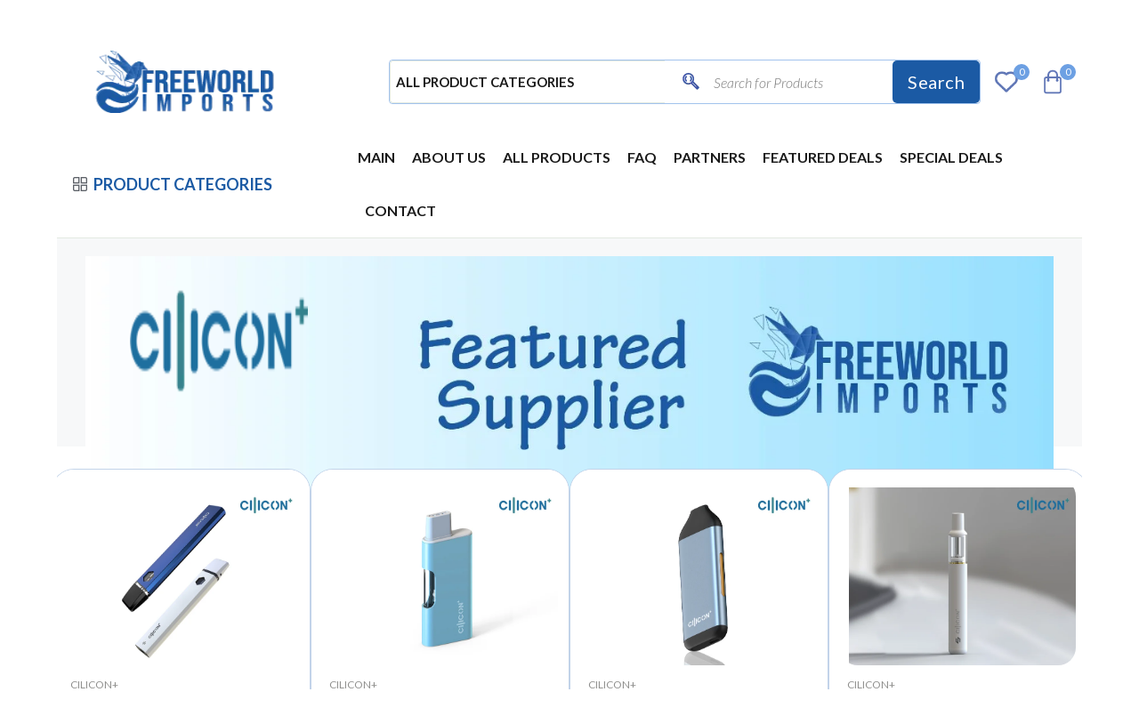

--- FILE ---
content_type: text/html; charset=UTF-8
request_url: https://freeworldimports.com/supplier-product/1113/CILICON
body_size: 83177
content:
<style>
    button.submit,
    button[type="submit"] {
        font-size: 15px;
        font-weight: 500;
        /* padding: 0px 0px !important; */
        color: #ffffff;
        /* border: none; */
        background-color: #133663;
        border: 1px solid #133663;
        border-radius: 50%;
    }

    .product-cart-wrap .product-action-1 button,
    .product-cart-wrap .product-action-1 a.action-btn {
        padding-top: 10px;
    }
</style>
<link rel="stylesheet" href="https://code.jquery.com/ui/1.12.1/themes/base/jquery-ui.css">

<!DOCTYPE html>
<html lang="en">


<head>
        <meta charset="utf-8">
    <meta http-equiv="x-ua-compatible" content="ie=edge">
    <meta name="description" content="Freeworld Imports - The Unconventional Liquidity Services Marketplace">
    <meta name="viewport" content="width=device-width, initial-scale=1">
    <meta name="csrf-token" content="mn41sByFJZYuPiz3PnJc7nLZ1UWjxJL3MYPN8xpT">
    <meta name="author" content="FreeWorld Brand">
    <meta name="twitter:card" content="summary_large_image">
    <meta name="twitter:image" content="https://www.info/uploads/rU.jpeg">
    <meta property="fb:pages" content="https://www.facebook.com/">

    
    <title>FreeWorldImports - The Liquidity Services Marketplace</title>

    <!-- Favicon -->
        <link rel="shortcut icon" type="image/x-icon" href="https://freeworldimports.com/images/setting/freeworld_favicon.png">


    <link rel="stylesheet" href="https://cdnjs.cloudflare.com/ajax/libs/font-awesome/6.1.1/css/all.min.css"
        integrity="sha512-KfkfwYDsLkIlwQp6LFnl8zNdLGxu9YAA1QvwINks4PhcElQSvqcyVLLD9aMhXd13uQjoXtEKNosOWaZqXgel0g=="
        crossorigin="anonymous" referrerpolicy="no-referrer">


        <!-- Facebook Pixel Code -->
    
    <link rel="stylesheet" href="https://freeworldimports.com/front_end/assets/css/starability-minified/starability-all.min.css" >



    <!-- Template CSS -->
    <link rel="stylesheet" href="https://freeworldimports.com/front_end/assets/css/plugins/slick.css" >
    <link rel="stylesheet" href="https://freeworldimports.com/front_end/assets/css/main.css" > 
    <link rel="stylesheet" href="https://freeworldimports.com/front_end/assets/css/customized.css" >



    <link rel="stylesheet" href="https://cdnjs.cloudflare.com/ajax/libs/toastr.js/latest/toastr.min.css"
        integrity="sha512-vKMx8UnXk60zUwyUnUPM3HbQo8QfmNx7+ltw8Pm5zLusl1XIfwcxo8DbWCqMGKaWeNxWA8yrx5v3SaVpMvR3CA=="
        crossorigin="anonymous" referrerpolicy="no-referrer" >

    <!-- Google tag (gtag.js) - Google Analytics -->
    <script async src="https://www.googletagmanager.com/gtag/js?id=G-NRGW79VQ55"></script>
    <script>
        window.dataLayer = window.dataLayer || [];

        function gtag() {
            dataLayer.push(arguments);
        }
        gtag('js', new Date());

        gtag('config', 'G-NRGW79VQ55');
    </script>

        <style>
        .whatsapp-button {
            border: none;
            outline: none;
            cursor: pointer;
            position: fixed;
            bottom: 80px;
            right: 30px;
        }
    </style>
<script type="module">import {initEmbeddedChat} from 'https://unpkg.com/embeddedaichatux@latest/EmbeddedChat.js';

document.addEventListener('DOMContentLoaded', function () {
initEmbeddedChat(null, 'ab330505-dfb9-4e35-bdf6-b8a1b573ea90', { 'serverUrl': 'https://app.bizdriver.ai/' });
});
</script>
</head>

<body style="margin:0 auto;">
    <!--Preloader Start -->
    <!--    <div id="preloader-active">-->
    <!--        <div class="preloader d-flex align-items-center justify-content-center">-->
    <!--            <div class="preloader-inner position-relative">-->
    <!--                <div class="text-center">-->
    <!--                    <img src="https://freeworldimports.com/front_end/assets/imgs/theme/logo.png" style="text-align: center;" alt="" >-->
    <!--                    <div class="loader">-->
    <!--                        <div class="bar bar1"></div>-->
    <!--                        <div class="bar bar2"></div>-->
    <!--                        <div class="bar bar3"></div>-->
    <!--                    </div>-->
    <!--                </div>-->
    <!--            </div>-->
    <!--        </div>-->
    <!--    </div>-->
    <!-- Modal -->
    <!---->

    <!--header sercion start-->
    <header class="header-area header-style-2 header-height-2">
    <div class="header-top header-top-ptb-1 d-none d-lg-block">
        <div class="container">
            <div class="row align-items-center">
                                <div class="col-xl-3 col-lg-4">
                    <div class="header-info">
                        <ul>
                            <li><i class="fi-rs-headset"></i> <a>(609)-256-9162</a></li>

                        </ul>
                    </div>
                </div>
                <div class="col-xl-6 col-lg-4">
                    <div class="text-center">
                        <div id="news-flash" class="d-inline-block">
                            <ul>
                                <li><a href="javascript:void(0)"> 309 Fellowship Road, Suite 200 Mt. Laurel, NJ 08054,
                                        USA</a></li>
                            </ul>
                        </div>
                    </div>
                </div>
                <div class="col-xl-3 col-lg-4">
                    <div class="header-info header-info-right">
                        <ul>
                            <li>
                                
                            </li>
                            <!--<li><i class="fi-rs-user"></i><a href="https://freeworldimports.com/user-login">Log In</a></li>-->
                            <!--<li><i class="fi-rs-marker"></i><a href="javascript:void(0)">Our location</a></li>-->
                                                            <li>
                                    <a href="https://freeworldimports.com/user-login">Sign In</a>
                                </li>
                                <li>
                                    <a href="https://freeworldimports.com/login-register">Sign Up</a>
                                </li>
                                                        <!--<li><i class=""></i><a href="http://oldsite.freeworldimports.com/" target="blank">Old Site</a></li>-->
                        </ul>
                    </div>
                </div>
            </div>
        </div>
    </div>
    <div class="header-middle header-middle-ptb-1 d-none d-lg-block">
        <div class="container">
            <div class="header-wrap">
                <div class="logo logo-width-1">
                                        <a href="/"><img src="https://freeworldimports.com/images/setting/freeworld_logo.png" alt="logo"></a>
                </div>
                <div class="header-right">
                    <div class="search-style-2">
                        <form action="https://freeworldimports.com/search-item-product" method="POST">
                            <input type="hidden" name="_token" value="mn41sByFJZYuPiz3PnJc7nLZ1UWjxJL3MYPN8xpT">                            <select class="select-active" name="select" id="categori2">
                                <option selected value="1">ALL PRODUCT CATEGORIES</option>
                                                                                                <option value="140">RETAIL TECHNOLOGY &amp; POS SOLUTIONS</option>
                                                                <option value="139">MATERIAL HANDLING EQUIPMENT</option>
                                                                <option value="138">PUBLIC ADDRESS SYSTEMS</option>
                                                                <option value="137">UAV &amp; REMOTE TECHNOLOGY</option>
                                                                <option value="136">EDUCATION &amp; SCIENTIFIC</option>
                                                                <option value="135">WORK SAFETY APPAREL</option>
                                                                <option value="134">E-CIGARETTES VAPORIZERS</option>
                                                                <option value="133">CONFECTIONERY</option>
                                                                <option value="132">HOUSEHOLD &amp; LIFESTYLE</option>
                                                                <option value="131">CLEANING SUPPLIES</option>
                                                                <option value="130">ENTERTAINMENT</option>
                                                                <option value="129">POWER TOOLS &amp; MORE</option>
                                                                <option value="128">CBD RELATED SUPPLIES</option>
                                                                <option value="125">SUPPLIER DIRECT PROGRAM</option>
                                                                <option value="124">OPTICAL WEAR</option>
                                                                <option value="123">LCD | LED DISPLAY PRODUCTS</option>
                                                                <option value="122">AUDIO VIDEO &amp; MORE</option>
                                                                <option value="121">TRAVEL &amp; LEISURE</option>
                                                                <option value="120">JEWELRY</option>
                                                                <option value="119">FOOD &amp; PERISHABLES</option>
                                                                <option value="117">APPLIANCES</option>
                                                                <option value="116">PEST CONTROL</option>
                                                                <option value="115">WORK-SAFETY SHOES</option>
                                                                <option value="114">THE GADGETS XCHANGE</option>
                                                                <option value="113">PET SUPPLIES</option>
                                                                <option value="112">BELOW WHOLESALE PRODUCTS</option>
                                                                <option value="111">INFECTION CONTROL PRODUCTS</option>
                                                                <option value="110">ESTATE JEWELRY</option>
                                                                <option value="109">HEATING &amp; COOLING</option>
                                                                <option value="108">HOME DECOR</option>
                                                                <option value="107">BABY &amp; INFANT PRODUCTS</option>
                                                                <option value="106">HOME IMPROVEMENT</option>
                                                                <option value="105">MOBILITY</option>
                                                                <option value="104">TRAVEL &amp; RELATED SERVICES</option>
                                                                <option value="103">AGRICULTURAL MACHINES</option>
                                                                <option value="102">COMMODITIES</option>
                                                                <option value="101">BOATS AND YACHTS</option>
                                                                <option value="100">INDUSTRIAL &amp; SCIENTIFIC</option>
                                                                <option value="99">KITCHEN &amp; DINING</option>
                                                                <option value="98">MEDICAL SUPPLIES &amp; EQUIPMENT</option>
                                                                <option value="97">STUDIO RECORDING EQUIP.</option>
                                                                <option value="96">AUTOMOTIVE</option>
                                                                <option value="95">MUSICAL INSTRUMENTS</option>
                                                                <option value="94">REAL ESTATE</option>
                                                                <option value="93">BUILDING SUPPLIES</option>
                                                                <option value="92">FINE ART</option>
                                                                <option value="91">KITCHEN &amp; BATH FIXTURES</option>
                                                                <option value="90">AGRICULTURE</option>
                                                                <option value="89">TOYS, VIDEOS &amp; GAMES</option>
                                                                <option value="88">GARDEN &amp; LANDSCAPING</option>
                                                                <option value="87">BEAUTY &amp; HEALTH</option>
                                                                <option value="86">HOME OFFICE &amp; SUPPLIES</option>
                                                                <option value="85">SUPPLEMENTS</option>
                                                                <option value="84">COMPUTERS &amp; SUPPLIES</option>
                                                                <option value="83">OUTDOOR RECREATION</option>
                                                                <option value="82">LAMPS &amp; LIGHT FIXTURES</option>
                                                                <option value="81">ELECTRONICS</option>
                                                                <option value="79">DEPT. STORES BUNDLES</option>
                                                                <option value="78">BED, BATH &amp; MORE</option>
                                                                <option value="77">CHILDREN CLOTHING &amp; FOOTWEAR</option>
                                                                <option value="73">HANDBAGS &amp; LUGGAGE</option>
                                                                <option value="71">WOMEN&#039;S APPAREL</option>
                                                                <option value="70">WOMEN&#039;S SHOES</option>
                                                                <option value="68">MEN&#039;S SHOES</option>
                                                                <option value="67">MEN&#039;S APPAREL</option>
                                                                <option value="66">SPORTS &amp; FITNESS</option>
                                                                <option value="65">TELEPHONE &amp; ACCESSORIES</option>
                                                                <option value="64">SECURITY SYSTEMS</option>
                                                                <option value="63">TELECOMMUNICATIONS</option>
                                                                <option value="56">INDUSTRIAL MACHINERY</option>
                                                                <option value="52">LAW ENFORCEMENT</option>
                                                                <option value="51">ARMORED VEHICLES</option>
                                                                <option value="50">TEMPORARY HOUSING</option>
                                                                <option value="49">WINES &amp; SPIRITS</option>
                                                                <option value="41">OCEAN TRANSPORTATION</option>
                                                                <option value="40">AVIATION/AIRCRAFTS</option>
                                                                <option value="38">POWER GENERATION</option>
                                                                <option value="37">FURNITURE</option>
                                                                <option value="36">GENERAL MERCHANDISE</option>
                                                                <option value="31">AUTOMOBILES</option>
                                                            </select>
                            <div class="">
                                <input type="text" name="search" class="form-control custom-form-control" aria-label="Username" placeholder="Search for Products ">
                                <button class="btn text-white" type="submit" style="background-color: #1b5aa4">Search</button>
                            </div>
                        </form>
                    </div>
                    <div class="header-action-right">
                        <div class="header-action-2">
                            <div class="header-action-icon-2">
                                <a href="https://freeworldimports.com/wishlist-page">
                                    <img class="svgInject" alt="Evara" src="https://freeworldimports.com/front_end/assets/imgs/theme/icons/heart.png">
                                                                                                            <span class="wishlist_count pro-count blue">0</span>
                                                                    </a>
                            </div>
                            <div class="header-action-icon-2">
                                <a class="mini-cart-icon" href="https://freeworldimports.com/cart">
                                    <img alt="Evara" src="https://freeworldimports.com/front_end/assets/imgs/theme/icons/shopping-bag.png">
                                    <span class="pro-count blue cart_count">
                                                                                0
                                                                            </span>
                                </a>
                            </div>
                        </div>
                    </div>
                </div>
            </div>
        </div>
    </div>
    <div class="header-bottom header-bottom-bg-color sticky-bar">
        <div class="container" style="display:flex;justify-content:space-between;align-items:center">
            <div class="header-wrap header-space-between position-relative" >
                <div class="logo logo-width-1 d-block d-lg-none">
                                        <a href="/"><img src="https://freeworldimports.com/images/setting/freeworld_logo.png" alt="logo"></a>
                </div>
                <div class="header-nav d-none d-lg-flex"> 
    <div class="main-categori-wrap d-none d-lg-block" style="position: relative;"> 
        <a class="categori-button-active" href="javascript:void(0)"> 
            <span class="fi-rs-apps" style="font-size: 16px;"></span> PRODUCT CATEGORIES 
        </a> 
        <div class="categori-dropdown-wrap categori-dropdown-active-large" style="position: absolute; top: calc(100% + 10px); left: 0; width: 1300px; background: white; border-radius: 16px; box-shadow: 0 20px 60px rgba(0, 0, 0, 0.15); padding: 20px; opacity: 0; visibility: hidden; transform: translateY(-10px); transition: all 0.3s ease; z-index: 1000; max-height: 700px; height: 600px; overflow-y: auto; display: none;"> 
            <ul class="custom_home_category" style="list-style: none; padding: 0; margin: 0; display: grid; grid-template-columns: repeat(3, 1fr); gap: 16px;"> 
                 
                
                 
                 
                 
                 
                 
                 
                 
                 
                 
                 
                 
                 
                 
                 
                 
                 
                 
                 
                 
                 
                 
                 
                 
                 
                 
                 
                 
                 
                 
                 
                 
                 
                 
                 
                 
                 
                 
                 
                 
                 
                 
                 
                 
                 
                 
                 
                 
                 
                 
                 
                 
                 
                 
                 
                 
                 
                 
                 
                 
                 
                 
                 
                 
                 
                 
                 
                 
                 
                 
                 
                 
                 
                 
                 
                 
                 
                 
                 
                 
                 
                 
                 
                 
                 
                 
                 
                 
                 
                 
                 
                 
                 
                 
                 
                 
                 
                 
                 
                 
                 
                 
                 
                 
                 
                 
                 
                 
                 
                 
                 
                 
                 
                 
                 
                 
                 
                 
                 
                 
                 
                 
                 
                 
                 
                 
                 
                 
                 
                 
                 
                 
                 
                 
                 
                 
                 
                 
                
                 
                 
                <li class="has-children" style="position: relative;"> 
                    <div style="background: linear-gradient(135deg, #f8f9fa 0%, #e9ecef 100%); border-radius: 12px; padding: 16px; height: 100%; border: 2px solid transparent; transition: all 0.3s ease;"> 
                        <!-- Category Header --> 
                        <div style="display: flex; align-items: center; gap: 12px; margin-bottom: 14px; padding-bottom: 12px; border-bottom: 2px solid #dee2e6;"> 
                            <i class="evara-font-dress" style="font-size: 22px; color: #667eea;"></i> 
                            <h3 style="margin: 0; font-size: 16px; font-weight: 700; color: #2d3748; flex: 1;">AGRICULTURAL MACHINES</h3> 
                            <span style="background: #667eea; color: white; padding: 4px 10px; border-radius: 12px; font-size: 11px; font-weight: 600;">10</span> 
                        </div> 
                         
                        <ul class="subcategory-list" style="list-style: none; padding: 0; margin: 0; display: flex; flex-direction: column; gap: 8px;"> 
                             
                             
                            <li class="subcategory-item" style="display: block;"> 
                                <a href="https://freeworldimports.com/home-select-category/265" style="display: flex; align-items: center; justify-content: space-between; padding: 8px 12px; background: white; border-radius: 8px; text-decoration: none; color: #4a5568; font-size: 13px; font-weight: 500; transition: all 0.3s ease; border: 1px solid #e2e8f0;"> 
                                    <span style="flex: 1; overflow: hidden; text-overflow: ellipsis; white-space: nowrap;">Cultivators</span> 
                                    <span style="background: #e9ecef; color: #667eea; padding: 2px 8px; border-radius: 10px; font-size: 10px; font-weight: 600; margin-left: 8px;">4</span> 
                                </a> 
                            </li> 
                             
                             
                            <li class="subcategory-item" style="display: block;"> 
                                <a href="https://freeworldimports.com/home-select-category/70" style="display: flex; align-items: center; justify-content: space-between; padding: 8px 12px; background: white; border-radius: 8px; text-decoration: none; color: #4a5568; font-size: 13px; font-weight: 500; transition: all 0.3s ease; border: 1px solid #e2e8f0;"> 
                                    <span style="flex: 1; overflow: hidden; text-overflow: ellipsis; white-space: nowrap;">Excavators</span> 
                                    <span style="background: #e9ecef; color: #667eea; padding: 2px 8px; border-radius: 10px; font-size: 10px; font-weight: 600; margin-left: 8px;">2</span> 
                                </a> 
                            </li> 
                             
                             
                            <li class="subcategory-item" style="display: block;"> 
                                <a href="https://freeworldimports.com/home-select-category/277" style="display: flex; align-items: center; justify-content: space-between; padding: 8px 12px; background: white; border-radius: 8px; text-decoration: none; color: #4a5568; font-size: 13px; font-weight: 500; transition: all 0.3s ease; border: 1px solid #e2e8f0;"> 
                                    <span style="flex: 1; overflow: hidden; text-overflow: ellipsis; white-space: nowrap;">Tractors and Combines</span> 
                                    <span style="background: #e9ecef; color: #667eea; padding: 2px 8px; border-radius: 10px; font-size: 10px; font-weight: 600; margin-left: 8px;">4</span> 
                                </a> 
                            </li> 
                             
                             
                        </ul> 
                         
                    </div> 
                </li> 
                 
                 
                <li class="has-children" style="position: relative;"> 
                    <div style="background: linear-gradient(135deg, #f8f9fa 0%, #e9ecef 100%); border-radius: 12px; padding: 16px; height: 100%; border: 2px solid transparent; transition: all 0.3s ease;"> 
                        <!-- Category Header --> 
                        <div style="display: flex; align-items: center; gap: 12px; margin-bottom: 14px; padding-bottom: 12px; border-bottom: 2px solid #dee2e6;"> 
                            <i class="evara-font-dress" style="font-size: 22px; color: #667eea;"></i> 
                            <h3 style="margin: 0; font-size: 16px; font-weight: 700; color: #2d3748; flex: 1;">AGRICULTURE</h3> 
                            <span style="background: #667eea; color: white; padding: 4px 10px; border-radius: 12px; font-size: 11px; font-weight: 600;">1</span> 
                        </div> 
                         
                        <ul class="subcategory-list" style="list-style: none; padding: 0; margin: 0; display: flex; flex-direction: column; gap: 8px;"> 
                             
                             
                            <li class="subcategory-item" style="display: block;"> 
                                <a href="https://freeworldimports.com/home-select-category/216" style="display: flex; align-items: center; justify-content: space-between; padding: 8px 12px; background: white; border-radius: 8px; text-decoration: none; color: #4a5568; font-size: 13px; font-weight: 500; transition: all 0.3s ease; border: 1px solid #e2e8f0;"> 
                                    <span style="flex: 1; overflow: hidden; text-overflow: ellipsis; white-space: nowrap;">Pesticides/Insecticides</span> 
                                    <span style="background: #e9ecef; color: #667eea; padding: 2px 8px; border-radius: 10px; font-size: 10px; font-weight: 600; margin-left: 8px;">1</span> 
                                </a> 
                            </li> 
                             
                             
                        </ul> 
                         
                    </div> 
                </li> 
                 
                 
                <li class="has-children" style="position: relative;"> 
                    <div style="background: linear-gradient(135deg, #f8f9fa 0%, #e9ecef 100%); border-radius: 12px; padding: 16px; height: 100%; border: 2px solid transparent; transition: all 0.3s ease;"> 
                        <!-- Category Header --> 
                        <div style="display: flex; align-items: center; gap: 12px; margin-bottom: 14px; padding-bottom: 12px; border-bottom: 2px solid #dee2e6;"> 
                            <i class="evara-font-dress" style="font-size: 22px; color: #667eea;"></i> 
                            <h3 style="margin: 0; font-size: 16px; font-weight: 700; color: #2d3748; flex: 1;">APPLIANCES</h3> 
                            <span style="background: #667eea; color: white; padding: 4px 10px; border-radius: 12px; font-size: 11px; font-weight: 600;">35</span> 
                        </div> 
                         
                        <ul class="subcategory-list" style="list-style: none; padding: 0; margin: 0; display: flex; flex-direction: column; gap: 8px;"> 
                             
                             
                            <li class="subcategory-item" style="display: block;"> 
                                <a href="https://freeworldimports.com/home-select-category/471" style="display: flex; align-items: center; justify-content: space-between; padding: 8px 12px; background: white; border-radius: 8px; text-decoration: none; color: #4a5568; font-size: 13px; font-weight: 500; transition: all 0.3s ease; border: 1px solid #e2e8f0;"> 
                                    <span style="flex: 1; overflow: hidden; text-overflow: ellipsis; white-space: nowrap;">Irons, Steamers &amp; More</span> 
                                    <span style="background: #e9ecef; color: #667eea; padding: 2px 8px; border-radius: 10px; font-size: 10px; font-weight: 600; margin-left: 8px;">3</span> 
                                </a> 
                            </li> 
                             
                             
                            <li class="subcategory-item" style="display: block;"> 
                                <a href="https://freeworldimports.com/home-select-category/360" style="display: flex; align-items: center; justify-content: space-between; padding: 8px 12px; background: white; border-radius: 8px; text-decoration: none; color: #4a5568; font-size: 13px; font-weight: 500; transition: all 0.3s ease; border: 1px solid #e2e8f0;"> 
                                    <span style="flex: 1; overflow: hidden; text-overflow: ellipsis; white-space: nowrap;">Refrigerators &amp; Freezers</span> 
                                    <span style="background: #e9ecef; color: #667eea; padding: 2px 8px; border-radius: 10px; font-size: 10px; font-weight: 600; margin-left: 8px;">2</span> 
                                </a> 
                            </li> 
                             
                             
                            <li class="subcategory-item" style="display: block;"> 
                                <a href="https://freeworldimports.com/home-select-category/247" style="display: flex; align-items: center; justify-content: space-between; padding: 8px 12px; background: white; border-radius: 8px; text-decoration: none; color: #4a5568; font-size: 13px; font-weight: 500; transition: all 0.3s ease; border: 1px solid #e2e8f0;"> 
                                    <span style="flex: 1; overflow: hidden; text-overflow: ellipsis; white-space: nowrap;">Small Appliance</span> 
                                    <span style="background: #e9ecef; color: #667eea; padding: 2px 8px; border-radius: 10px; font-size: 10px; font-weight: 600; margin-left: 8px;">28</span> 
                                </a> 
                            </li> 
                             
                             
                            <li class="subcategory-item" style="display: block;"> 
                                <a href="https://freeworldimports.com/home-select-category/370" style="display: flex; align-items: center; justify-content: space-between; padding: 8px 12px; background: white; border-radius: 8px; text-decoration: none; color: #4a5568; font-size: 13px; font-weight: 500; transition: all 0.3s ease; border: 1px solid #e2e8f0;"> 
                                    <span style="flex: 1; overflow: hidden; text-overflow: ellipsis; white-space: nowrap;">Vacuum | Steam Cleaners</span> 
                                    <span style="background: #e9ecef; color: #667eea; padding: 2px 8px; border-radius: 10px; font-size: 10px; font-weight: 600; margin-left: 8px;">26</span> 
                                </a> 
                            </li> 
                             
                             
                            <li class="subcategory-item" style="display: block;"> 
                                <a href="https://freeworldimports.com/home-select-category/534" style="display: flex; align-items: center; justify-content: space-between; padding: 8px 12px; background: white; border-radius: 8px; text-decoration: none; color: #4a5568; font-size: 13px; font-weight: 500; transition: all 0.3s ease; border: 1px solid #e2e8f0;"> 
                                    <span style="flex: 1; overflow: hidden; text-overflow: ellipsis; white-space: nowrap;">Washers &amp; Dryers</span> 
                                    <span style="background: #e9ecef; color: #667eea; padding: 2px 8px; border-radius: 10px; font-size: 10px; font-weight: 600; margin-left: 8px;">1</span> 
                                </a> 
                            </li> 
                             
                             
                        </ul> 
                         
                    </div> 
                </li> 
                 
                 
                <li class="has-children" style="position: relative;"> 
                    <div style="background: linear-gradient(135deg, #f8f9fa 0%, #e9ecef 100%); border-radius: 12px; padding: 16px; height: 100%; border: 2px solid transparent; transition: all 0.3s ease;"> 
                        <!-- Category Header --> 
                        <div style="display: flex; align-items: center; gap: 12px; margin-bottom: 14px; padding-bottom: 12px; border-bottom: 2px solid #dee2e6;"> 
                            <i class="evara-font-dress" style="font-size: 22px; color: #667eea;"></i> 
                            <h3 style="margin: 0; font-size: 16px; font-weight: 700; color: #2d3748; flex: 1;">ARMORED VEHICLES</h3> 
                            <span style="background: #667eea; color: white; padding: 4px 10px; border-radius: 12px; font-size: 11px; font-weight: 600;">7</span> 
                        </div> 
                         
                        <ul class="subcategory-list" style="list-style: none; padding: 0; margin: 0; display: flex; flex-direction: column; gap: 8px;"> 
                             
                             
                            <li class="subcategory-item" style="display: block;"> 
                                <a href="https://freeworldimports.com/home-select-category/85" style="display: flex; align-items: center; justify-content: space-between; padding: 8px 12px; background: white; border-radius: 8px; text-decoration: none; color: #4a5568; font-size: 13px; font-weight: 500; transition: all 0.3s ease; border: 1px solid #e2e8f0;"> 
                                    <span style="flex: 1; overflow: hidden; text-overflow: ellipsis; white-space: nowrap;">Armored SUV</span> 
                                    <span style="background: #e9ecef; color: #667eea; padding: 2px 8px; border-radius: 10px; font-size: 10px; font-weight: 600; margin-left: 8px;">5</span> 
                                </a> 
                            </li> 
                             
                             
                            <li class="subcategory-item" style="display: block;"> 
                                <a href="https://freeworldimports.com/home-select-category/87" style="display: flex; align-items: center; justify-content: space-between; padding: 8px 12px; background: white; border-radius: 8px; text-decoration: none; color: #4a5568; font-size: 13px; font-weight: 500; transition: all 0.3s ease; border: 1px solid #e2e8f0;"> 
                                    <span style="flex: 1; overflow: hidden; text-overflow: ellipsis; white-space: nowrap;">Armored Vans</span> 
                                    <span style="background: #e9ecef; color: #667eea; padding: 2px 8px; border-radius: 10px; font-size: 10px; font-weight: 600; margin-left: 8px;">1</span> 
                                </a> 
                            </li> 
                             
                             
                            <li class="subcategory-item" style="display: block;"> 
                                <a href="https://freeworldimports.com/home-select-category/83" style="display: flex; align-items: center; justify-content: space-between; padding: 8px 12px; background: white; border-radius: 8px; text-decoration: none; color: #4a5568; font-size: 13px; font-weight: 500; transition: all 0.3s ease; border: 1px solid #e2e8f0;"> 
                                    <span style="flex: 1; overflow: hidden; text-overflow: ellipsis; white-space: nowrap;">Armored-APC</span> 
                                    <span style="background: #e9ecef; color: #667eea; padding: 2px 8px; border-radius: 10px; font-size: 10px; font-weight: 600; margin-left: 8px;">1</span> 
                                </a> 
                            </li> 
                             
                             
                        </ul> 
                         
                    </div> 
                </li> 
                 
                 
                <li class="has-children" style="position: relative;"> 
                    <div style="background: linear-gradient(135deg, #f8f9fa 0%, #e9ecef 100%); border-radius: 12px; padding: 16px; height: 100%; border: 2px solid transparent; transition: all 0.3s ease;"> 
                        <!-- Category Header --> 
                        <div style="display: flex; align-items: center; gap: 12px; margin-bottom: 14px; padding-bottom: 12px; border-bottom: 2px solid #dee2e6;"> 
                            <i class="evara-font-dress" style="font-size: 22px; color: #667eea;"></i> 
                            <h3 style="margin: 0; font-size: 16px; font-weight: 700; color: #2d3748; flex: 1;">AUDIO VIDEO &amp; MORE</h3> 
                            <span style="background: #667eea; color: white; padding: 4px 10px; border-radius: 12px; font-size: 11px; font-weight: 600;">83</span> 
                        </div> 
                         
                        <ul class="subcategory-list" style="list-style: none; padding: 0; margin: 0; display: flex; flex-direction: column; gap: 8px;"> 
                             
                             
                            <li class="subcategory-item" style="display: block;"> 
                                <a href="https://freeworldimports.com/home-select-category/396" style="display: flex; align-items: center; justify-content: space-between; padding: 8px 12px; background: white; border-radius: 8px; text-decoration: none; color: #4a5568; font-size: 13px; font-weight: 500; transition: all 0.3s ease; border: 1px solid #e2e8f0;"> 
                                    <span style="flex: 1; overflow: hidden; text-overflow: ellipsis; white-space: nowrap;">Amplifiers &amp; Boosters</span> 
                                    <span style="background: #e9ecef; color: #667eea; padding: 2px 8px; border-radius: 10px; font-size: 10px; font-weight: 600; margin-left: 8px;">13</span> 
                                </a> 
                            </li> 
                             
                             
                            <li class="subcategory-item" style="display: block;"> 
                                <a href="https://freeworldimports.com/home-select-category/395" style="display: flex; align-items: center; justify-content: space-between; padding: 8px 12px; background: white; border-radius: 8px; text-decoration: none; color: #4a5568; font-size: 13px; font-weight: 500; transition: all 0.3s ease; border: 1px solid #e2e8f0;"> 
                                    <span style="flex: 1; overflow: hidden; text-overflow: ellipsis; white-space: nowrap;">Cables &amp; More</span> 
                                    <span style="background: #e9ecef; color: #667eea; padding: 2px 8px; border-radius: 10px; font-size: 10px; font-weight: 600; margin-left: 8px;">6</span> 
                                </a> 
                            </li> 
                             
                             
                            <li class="subcategory-item" style="display: block;"> 
                                <a href="https://freeworldimports.com/home-select-category/237" style="display: flex; align-items: center; justify-content: space-between; padding: 8px 12px; background: white; border-radius: 8px; text-decoration: none; color: #4a5568; font-size: 13px; font-weight: 500; transition: all 0.3s ease; border: 1px solid #e2e8f0;"> 
                                    <span style="flex: 1; overflow: hidden; text-overflow: ellipsis; white-space: nowrap;">Headphone &amp; In-Ear Audio</span> 
                                    <span style="background: #e9ecef; color: #667eea; padding: 2px 8px; border-radius: 10px; font-size: 10px; font-weight: 600; margin-left: 8px;">12</span> 
                                </a> 
                            </li> 
                             
                             
                            <li class="subcategory-item" style="display: block;"> 
                                <a href="https://freeworldimports.com/home-select-category/481" style="display: flex; align-items: center; justify-content: space-between; padding: 8px 12px; background: white; border-radius: 8px; text-decoration: none; color: #4a5568; font-size: 13px; font-weight: 500; transition: all 0.3s ease; border: 1px solid #e2e8f0;"> 
                                    <span style="flex: 1; overflow: hidden; text-overflow: ellipsis; white-space: nowrap;">Headphones &amp; Earbuds</span> 
                                    <span style="background: #e9ecef; color: #667eea; padding: 2px 8px; border-radius: 10px; font-size: 10px; font-weight: 600; margin-left: 8px;">7</span> 
                                </a> 
                            </li> 
                             
                             
                            <li class="subcategory-item" style="display: block;"> 
                                <a href="https://freeworldimports.com/home-select-category/184" style="display: flex; align-items: center; justify-content: space-between; padding: 8px 12px; background: white; border-radius: 8px; text-decoration: none; color: #4a5568; font-size: 13px; font-weight: 500; transition: all 0.3s ease; border: 1px solid #e2e8f0;"> 
                                    <span style="flex: 1; overflow: hidden; text-overflow: ellipsis; white-space: nowrap;">Home Audio &amp; Theater</span> 
                                    <span style="background: #e9ecef; color: #667eea; padding: 2px 8px; border-radius: 10px; font-size: 10px; font-weight: 600; margin-left: 8px;">7</span> 
                                </a> 
                            </li> 
                             
                             
                            <li class="subcategory-item" style="display: none;"> 
                                <a href="https://freeworldimports.com/home-select-category/236" style="display: flex; align-items: center; justify-content: space-between; padding: 8px 12px; background: white; border-radius: 8px; text-decoration: none; color: #4a5568; font-size: 13px; font-weight: 500; transition: all 0.3s ease; border: 1px solid #e2e8f0;"> 
                                    <span style="flex: 1; overflow: hidden; text-overflow: ellipsis; white-space: nowrap;">Microphones</span> 
                                    <span style="background: #e9ecef; color: #667eea; padding: 2px 8px; border-radius: 10px; font-size: 10px; font-weight: 600; margin-left: 8px;">2</span> 
                                </a> 
                            </li> 
                             
                             
                            <li class="subcategory-item" style="display: none;"> 
                                <a href="https://freeworldimports.com/home-select-category/468" style="display: flex; align-items: center; justify-content: space-between; padding: 8px 12px; background: white; border-radius: 8px; text-decoration: none; color: #4a5568; font-size: 13px; font-weight: 500; transition: all 0.3s ease; border: 1px solid #e2e8f0;"> 
                                    <span style="flex: 1; overflow: hidden; text-overflow: ellipsis; white-space: nowrap;">Projectors</span> 
                                    <span style="background: #e9ecef; color: #667eea; padding: 2px 8px; border-radius: 10px; font-size: 10px; font-weight: 600; margin-left: 8px;">13</span> 
                                </a> 
                            </li> 
                             
                             
                            <li class="subcategory-item" style="display: none;"> 
                                <a href="https://freeworldimports.com/home-select-category/523" style="display: flex; align-items: center; justify-content: space-between; padding: 8px 12px; background: white; border-radius: 8px; text-decoration: none; color: #4a5568; font-size: 13px; font-weight: 500; transition: all 0.3s ease; border: 1px solid #e2e8f0;"> 
                                    <span style="flex: 1; overflow: hidden; text-overflow: ellipsis; white-space: nowrap;">Remotes</span> 
                                    <span style="background: #e9ecef; color: #667eea; padding: 2px 8px; border-radius: 10px; font-size: 10px; font-weight: 600; margin-left: 8px;">1</span> 
                                </a> 
                            </li> 
                             
                             
                            <li class="subcategory-item" style="display: none;"> 
                                <a href="https://freeworldimports.com/home-select-category/505" style="display: flex; align-items: center; justify-content: space-between; padding: 8px 12px; background: white; border-radius: 8px; text-decoration: none; color: #4a5568; font-size: 13px; font-weight: 500; transition: all 0.3s ease; border: 1px solid #e2e8f0;"> 
                                    <span style="flex: 1; overflow: hidden; text-overflow: ellipsis; white-space: nowrap;">Soundbars &amp; More</span> 
                                    <span style="background: #e9ecef; color: #667eea; padding: 2px 8px; border-radius: 10px; font-size: 10px; font-weight: 600; margin-left: 8px;">12</span> 
                                </a> 
                            </li> 
                             
                             
                            <li class="subcategory-item" style="display: none;"> 
                                <a href="https://freeworldimports.com/home-select-category/498" style="display: flex; align-items: center; justify-content: space-between; padding: 8px 12px; background: white; border-radius: 8px; text-decoration: none; color: #4a5568; font-size: 13px; font-weight: 500; transition: all 0.3s ease; border: 1px solid #e2e8f0;"> 
                                    <span style="flex: 1; overflow: hidden; text-overflow: ellipsis; white-space: nowrap;">Turntables &amp; Accessories</span> 
                                    <span style="background: #e9ecef; color: #667eea; padding: 2px 8px; border-radius: 10px; font-size: 10px; font-weight: 600; margin-left: 8px;">1</span> 
                                </a> 
                            </li> 
                             
                             
                            <li class="subcategory-item" style="display: none;"> 
                                <a href="https://freeworldimports.com/home-select-category/183" style="display: flex; align-items: center; justify-content: space-between; padding: 8px 12px; background: white; border-radius: 8px; text-decoration: none; color: #4a5568; font-size: 13px; font-weight: 500; transition: all 0.3s ease; border: 1px solid #e2e8f0;"> 
                                    <span style="flex: 1; overflow: hidden; text-overflow: ellipsis; white-space: nowrap;">Wireless &amp; Streaming Audio</span> 
                                    <span style="background: #e9ecef; color: #667eea; padding: 2px 8px; border-radius: 10px; font-size: 10px; font-weight: 600; margin-left: 8px;">26</span> 
                                </a> 
                            </li> 
                             
                             
                            <li class="view-all-btn"> 
                                <a href="javascript:void(0)" onclick="toggleViewAll(this)" style="display: flex; align-items: center; justify-content: center; padding: 8px 12px; background: linear-gradient(135deg, #667eea 0%, #764ba2 100%); border-radius: 8px; text-decoration: none; color: white; font-size: 12px; font-weight: 600; transition: all 0.3s ease; cursor: pointer;"> 
                                    <span class="view-all-text">View All (6 more)</span> 
                                    <span class="view-less-text" style="display: none;">View Less</span> 
                                </a> 
                            </li> 
                             
                        </ul> 
                         
                    </div> 
                </li> 
                 
                 
                <li class="has-children" style="position: relative;"> 
                    <div style="background: linear-gradient(135deg, #f8f9fa 0%, #e9ecef 100%); border-radius: 12px; padding: 16px; height: 100%; border: 2px solid transparent; transition: all 0.3s ease;"> 
                        <!-- Category Header --> 
                        <div style="display: flex; align-items: center; gap: 12px; margin-bottom: 14px; padding-bottom: 12px; border-bottom: 2px solid #dee2e6;"> 
                            <i class="evara-font-dress" style="font-size: 22px; color: #667eea;"></i> 
                            <h3 style="margin: 0; font-size: 16px; font-weight: 700; color: #2d3748; flex: 1;">AUTOMOBILES</h3> 
                            <span style="background: #667eea; color: white; padding: 4px 10px; border-radius: 12px; font-size: 11px; font-weight: 600;">6</span> 
                        </div> 
                         
                        <ul class="subcategory-list" style="list-style: none; padding: 0; margin: 0; display: flex; flex-direction: column; gap: 8px;"> 
                             
                             
                            <li class="subcategory-item" style="display: block;"> 
                                <a href="https://freeworldimports.com/home-select-category/332" style="display: flex; align-items: center; justify-content: space-between; padding: 8px 12px; background: white; border-radius: 8px; text-decoration: none; color: #4a5568; font-size: 13px; font-weight: 500; transition: all 0.3s ease; border: 1px solid #e2e8f0;"> 
                                    <span style="flex: 1; overflow: hidden; text-overflow: ellipsis; white-space: nowrap;">Exotic Cars</span> 
                                    <span style="background: #e9ecef; color: #667eea; padding: 2px 8px; border-radius: 10px; font-size: 10px; font-weight: 600; margin-left: 8px;">3</span> 
                                </a> 
                            </li> 
                             
                             
                            <li class="subcategory-item" style="display: block;"> 
                                <a href="https://freeworldimports.com/home-select-category/160" style="display: flex; align-items: center; justify-content: space-between; padding: 8px 12px; background: white; border-radius: 8px; text-decoration: none; color: #4a5568; font-size: 13px; font-weight: 500; transition: all 0.3s ease; border: 1px solid #e2e8f0;"> 
                                    <span style="flex: 1; overflow: hidden; text-overflow: ellipsis; white-space: nowrap;">SUV</span> 
                                    <span style="background: #e9ecef; color: #667eea; padding: 2px 8px; border-radius: 10px; font-size: 10px; font-weight: 600; margin-left: 8px;">3</span> 
                                </a> 
                            </li> 
                             
                             
                        </ul> 
                         
                    </div> 
                </li> 
                 
                 
                <li class="has-children" style="position: relative;"> 
                    <div style="background: linear-gradient(135deg, #f8f9fa 0%, #e9ecef 100%); border-radius: 12px; padding: 16px; height: 100%; border: 2px solid transparent; transition: all 0.3s ease;"> 
                        <!-- Category Header --> 
                        <div style="display: flex; align-items: center; gap: 12px; margin-bottom: 14px; padding-bottom: 12px; border-bottom: 2px solid #dee2e6;"> 
                            <i class="evara-font-dress" style="font-size: 22px; color: #667eea;"></i> 
                            <h3 style="margin: 0; font-size: 16px; font-weight: 700; color: #2d3748; flex: 1;">AUTOMOTIVE</h3> 
                            <span style="background: #667eea; color: white; padding: 4px 10px; border-radius: 12px; font-size: 11px; font-weight: 600;">39</span> 
                        </div> 
                         
                        <ul class="subcategory-list" style="list-style: none; padding: 0; margin: 0; display: flex; flex-direction: column; gap: 8px;"> 
                             
                             
                            <li class="subcategory-item" style="display: block;"> 
                                <a href="https://freeworldimports.com/home-select-category/437" style="display: flex; align-items: center; justify-content: space-between; padding: 8px 12px; background: white; border-radius: 8px; text-decoration: none; color: #4a5568; font-size: 13px; font-weight: 500; transition: all 0.3s ease; border: 1px solid #e2e8f0;"> 
                                    <span style="flex: 1; overflow: hidden; text-overflow: ellipsis; white-space: nowrap;">Auto Care</span> 
                                    <span style="background: #e9ecef; color: #667eea; padding: 2px 8px; border-radius: 10px; font-size: 10px; font-weight: 600; margin-left: 8px;">5</span> 
                                </a> 
                            </li> 
                             
                             
                            <li class="subcategory-item" style="display: block;"> 
                                <a href="https://freeworldimports.com/home-select-category/614" style="display: flex; align-items: center; justify-content: space-between; padding: 8px 12px; background: white; border-radius: 8px; text-decoration: none; color: #4a5568; font-size: 13px; font-weight: 500; transition: all 0.3s ease; border: 1px solid #e2e8f0;"> 
                                    <span style="flex: 1; overflow: hidden; text-overflow: ellipsis; white-space: nowrap;">Battery Chargers</span> 
                                    <span style="background: #e9ecef; color: #667eea; padding: 2px 8px; border-radius: 10px; font-size: 10px; font-weight: 600; margin-left: 8px;">1</span> 
                                </a> 
                            </li> 
                             
                             
                            <li class="subcategory-item" style="display: block;"> 
                                <a href="https://freeworldimports.com/home-select-category/234" style="display: flex; align-items: center; justify-content: space-between; padding: 8px 12px; background: white; border-radius: 8px; text-decoration: none; color: #4a5568; font-size: 13px; font-weight: 500; transition: all 0.3s ease; border: 1px solid #e2e8f0;"> 
                                    <span style="flex: 1; overflow: hidden; text-overflow: ellipsis; white-space: nowrap;">Car Electronics</span> 
                                    <span style="background: #e9ecef; color: #667eea; padding: 2px 8px; border-radius: 10px; font-size: 10px; font-weight: 600; margin-left: 8px;">10</span> 
                                </a> 
                            </li> 
                             
                             
                            <li class="subcategory-item" style="display: block;"> 
                                <a href="https://freeworldimports.com/home-select-category/462" style="display: flex; align-items: center; justify-content: space-between; padding: 8px 12px; background: white; border-radius: 8px; text-decoration: none; color: #4a5568; font-size: 13px; font-weight: 500; transition: all 0.3s ease; border: 1px solid #e2e8f0;"> 
                                    <span style="flex: 1; overflow: hidden; text-overflow: ellipsis; white-space: nowrap;">Electric Vehicle Equipment</span> 
                                    <span style="background: #e9ecef; color: #667eea; padding: 2px 8px; border-radius: 10px; font-size: 10px; font-weight: 600; margin-left: 8px;">3</span> 
                                </a> 
                            </li> 
                             
                             
                            <li class="subcategory-item" style="display: block;"> 
                                <a href="https://freeworldimports.com/home-select-category/292" style="display: flex; align-items: center; justify-content: space-between; padding: 8px 12px; background: white; border-radius: 8px; text-decoration: none; color: #4a5568; font-size: 13px; font-weight: 500; transition: all 0.3s ease; border: 1px solid #e2e8f0;"> 
                                    <span style="flex: 1; overflow: hidden; text-overflow: ellipsis; white-space: nowrap;">Exterior Accessories</span> 
                                    <span style="background: #e9ecef; color: #667eea; padding: 2px 8px; border-radius: 10px; font-size: 10px; font-weight: 600; margin-left: 8px;">4</span> 
                                </a> 
                            </li> 
                             
                             
                            <li class="subcategory-item" style="display: none;"> 
                                <a href="https://freeworldimports.com/home-select-category/603" style="display: flex; align-items: center; justify-content: space-between; padding: 8px 12px; background: white; border-radius: 8px; text-decoration: none; color: #4a5568; font-size: 13px; font-weight: 500; transition: all 0.3s ease; border: 1px solid #e2e8f0;"> 
                                    <span style="flex: 1; overflow: hidden; text-overflow: ellipsis; white-space: nowrap;">Gas &amp; Kero Containers</span> 
                                    <span style="background: #e9ecef; color: #667eea; padding: 2px 8px; border-radius: 10px; font-size: 10px; font-weight: 600; margin-left: 8px;">1</span> 
                                </a> 
                            </li> 
                             
                             
                            <li class="subcategory-item" style="display: none;"> 
                                <a href="https://freeworldimports.com/home-select-category/232" style="display: flex; align-items: center; justify-content: space-between; padding: 8px 12px; background: white; border-radius: 8px; text-decoration: none; color: #4a5568; font-size: 13px; font-weight: 500; transition: all 0.3s ease; border: 1px solid #e2e8f0;"> 
                                    <span style="flex: 1; overflow: hidden; text-overflow: ellipsis; white-space: nowrap;">Interior Accessories</span> 
                                    <span style="background: #e9ecef; color: #667eea; padding: 2px 8px; border-radius: 10px; font-size: 10px; font-weight: 600; margin-left: 8px;">4</span> 
                                </a> 
                            </li> 
                             
                             
                            <li class="subcategory-item" style="display: none;"> 
                                <a href="https://freeworldimports.com/home-select-category/470" style="display: flex; align-items: center; justify-content: space-between; padding: 8px 12px; background: white; border-radius: 8px; text-decoration: none; color: #4a5568; font-size: 13px; font-weight: 500; transition: all 0.3s ease; border: 1px solid #e2e8f0;"> 
                                    <span style="flex: 1; overflow: hidden; text-overflow: ellipsis; white-space: nowrap;">Loading Ramps</span> 
                                    <span style="background: #e9ecef; color: #667eea; padding: 2px 8px; border-radius: 10px; font-size: 10px; font-weight: 600; margin-left: 8px;">1</span> 
                                </a> 
                            </li> 
                             
                             
                            <li class="subcategory-item" style="display: none;"> 
                                <a href="https://freeworldimports.com/home-select-category/595" style="display: flex; align-items: center; justify-content: space-between; padding: 8px 12px; background: white; border-radius: 8px; text-decoration: none; color: #4a5568; font-size: 13px; font-weight: 500; transition: all 0.3s ease; border: 1px solid #e2e8f0;"> 
                                    <span style="flex: 1; overflow: hidden; text-overflow: ellipsis; white-space: nowrap;">Radar Detectors</span> 
                                    <span style="background: #e9ecef; color: #667eea; padding: 2px 8px; border-radius: 10px; font-size: 10px; font-weight: 600; margin-left: 8px;">1</span> 
                                </a> 
                            </li> 
                             
                             
                            <li class="subcategory-item" style="display: none;"> 
                                <a href="https://freeworldimports.com/home-select-category/598" style="display: flex; align-items: center; justify-content: space-between; padding: 8px 12px; background: white; border-radius: 8px; text-decoration: none; color: #4a5568; font-size: 13px; font-weight: 500; transition: all 0.3s ease; border: 1px solid #e2e8f0;"> 
                                    <span style="flex: 1; overflow: hidden; text-overflow: ellipsis; white-space: nowrap;">Refrigerants</span> 
                                    <span style="background: #e9ecef; color: #667eea; padding: 2px 8px; border-radius: 10px; font-size: 10px; font-weight: 600; margin-left: 8px;">1</span> 
                                </a> 
                            </li> 
                             
                             
                            <li class="subcategory-item" style="display: none;"> 
                                <a href="https://freeworldimports.com/home-select-category/517" style="display: flex; align-items: center; justify-content: space-between; padding: 8px 12px; background: white; border-radius: 8px; text-decoration: none; color: #4a5568; font-size: 13px; font-weight: 500; transition: all 0.3s ease; border: 1px solid #e2e8f0;"> 
                                    <span style="flex: 1; overflow: hidden; text-overflow: ellipsis; white-space: nowrap;">Tires &amp; Wheels</span> 
                                    <span style="background: #e9ecef; color: #667eea; padding: 2px 8px; border-radius: 10px; font-size: 10px; font-weight: 600; margin-left: 8px;">7</span> 
                                </a> 
                            </li> 
                             
                             
                            <li class="subcategory-item" style="display: none;"> 
                                <a href="https://freeworldimports.com/home-select-category/484" style="display: flex; align-items: center; justify-content: space-between; padding: 8px 12px; background: white; border-radius: 8px; text-decoration: none; color: #4a5568; font-size: 13px; font-weight: 500; transition: all 0.3s ease; border: 1px solid #e2e8f0;"> 
                                    <span style="flex: 1; overflow: hidden; text-overflow: ellipsis; white-space: nowrap;">Tow Hooks &amp; Straps</span> 
                                    <span style="background: #e9ecef; color: #667eea; padding: 2px 8px; border-radius: 10px; font-size: 10px; font-weight: 600; margin-left: 8px;">1</span> 
                                </a> 
                            </li> 
                             
                             
                            <li class="view-all-btn"> 
                                <a href="javascript:void(0)" onclick="toggleViewAll(this)" style="display: flex; align-items: center; justify-content: center; padding: 8px 12px; background: linear-gradient(135deg, #667eea 0%, #764ba2 100%); border-radius: 8px; text-decoration: none; color: white; font-size: 12px; font-weight: 600; transition: all 0.3s ease; cursor: pointer;"> 
                                    <span class="view-all-text">View All (7 more)</span> 
                                    <span class="view-less-text" style="display: none;">View Less</span> 
                                </a> 
                            </li> 
                             
                        </ul> 
                         
                    </div> 
                </li> 
                 
                 
                <li class="has-children" style="position: relative;"> 
                    <div style="background: linear-gradient(135deg, #f8f9fa 0%, #e9ecef 100%); border-radius: 12px; padding: 16px; height: 100%; border: 2px solid transparent; transition: all 0.3s ease;"> 
                        <!-- Category Header --> 
                        <div style="display: flex; align-items: center; gap: 12px; margin-bottom: 14px; padding-bottom: 12px; border-bottom: 2px solid #dee2e6;"> 
                            <i class="evara-font-dress" style="font-size: 22px; color: #667eea;"></i> 
                            <h3 style="margin: 0; font-size: 16px; font-weight: 700; color: #2d3748; flex: 1;">AVIATION/AIRCRAFTS</h3> 
                            <span style="background: #667eea; color: white; padding: 4px 10px; border-radius: 12px; font-size: 11px; font-weight: 600;">11</span> 
                        </div> 
                         
                        <ul class="subcategory-list" style="list-style: none; padding: 0; margin: 0; display: flex; flex-direction: column; gap: 8px;"> 
                             
                             
                            <li class="subcategory-item" style="display: block;"> 
                                <a href="https://freeworldimports.com/home-select-category/104" style="display: flex; align-items: center; justify-content: space-between; padding: 8px 12px; background: white; border-radius: 8px; text-decoration: none; color: #4a5568; font-size: 13px; font-weight: 500; transition: all 0.3s ease; border: 1px solid #e2e8f0;"> 
                                    <span style="flex: 1; overflow: hidden; text-overflow: ellipsis; white-space: nowrap;">Freighters</span> 
                                    <span style="background: #e9ecef; color: #667eea; padding: 2px 8px; border-radius: 10px; font-size: 10px; font-weight: 600; margin-left: 8px;">3</span> 
                                </a> 
                            </li> 
                             
                             
                            <li class="subcategory-item" style="display: block;"> 
                                <a href="https://freeworldimports.com/home-select-category/122" style="display: flex; align-items: center; justify-content: space-between; padding: 8px 12px; background: white; border-radius: 8px; text-decoration: none; color: #4a5568; font-size: 13px; font-weight: 500; transition: all 0.3s ease; border: 1px solid #e2e8f0;"> 
                                    <span style="flex: 1; overflow: hidden; text-overflow: ellipsis; white-space: nowrap;">Helicopter</span> 
                                    <span style="background: #e9ecef; color: #667eea; padding: 2px 8px; border-radius: 10px; font-size: 10px; font-weight: 600; margin-left: 8px;">6</span> 
                                </a> 
                            </li> 
                             
                             
                            <li class="subcategory-item" style="display: block;"> 
                                <a href="https://freeworldimports.com/home-select-category/105" style="display: flex; align-items: center; justify-content: space-between; padding: 8px 12px; background: white; border-radius: 8px; text-decoration: none; color: #4a5568; font-size: 13px; font-weight: 500; transition: all 0.3s ease; border: 1px solid #e2e8f0;"> 
                                    <span style="flex: 1; overflow: hidden; text-overflow: ellipsis; white-space: nowrap;">Passenger Aircraft</span> 
                                    <span style="background: #e9ecef; color: #667eea; padding: 2px 8px; border-radius: 10px; font-size: 10px; font-weight: 600; margin-left: 8px;">2</span> 
                                </a> 
                            </li> 
                             
                             
                        </ul> 
                         
                    </div> 
                </li> 
                 
                 
                <li class="has-children" style="position: relative;"> 
                    <div style="background: linear-gradient(135deg, #f8f9fa 0%, #e9ecef 100%); border-radius: 12px; padding: 16px; height: 100%; border: 2px solid transparent; transition: all 0.3s ease;"> 
                        <!-- Category Header --> 
                        <div style="display: flex; align-items: center; gap: 12px; margin-bottom: 14px; padding-bottom: 12px; border-bottom: 2px solid #dee2e6;"> 
                            <i class="evara-font-dress" style="font-size: 22px; color: #667eea;"></i> 
                            <h3 style="margin: 0; font-size: 16px; font-weight: 700; color: #2d3748; flex: 1;">BABY &amp; INFANT PRODUCTS</h3> 
                            <span style="background: #667eea; color: white; padding: 4px 10px; border-radius: 12px; font-size: 11px; font-weight: 600;">20</span> 
                        </div> 
                         
                        <ul class="subcategory-list" style="list-style: none; padding: 0; margin: 0; display: flex; flex-direction: column; gap: 8px;"> 
                             
                             
                            <li class="subcategory-item" style="display: block;"> 
                                <a href="https://freeworldimports.com/home-select-category/390" style="display: flex; align-items: center; justify-content: space-between; padding: 8px 12px; background: white; border-radius: 8px; text-decoration: none; color: #4a5568; font-size: 13px; font-weight: 500; transition: all 0.3s ease; border: 1px solid #e2e8f0;"> 
                                    <span style="flex: 1; overflow: hidden; text-overflow: ellipsis; white-space: nowrap;">Baby &amp; Infant Clothing</span> 
                                    <span style="background: #e9ecef; color: #667eea; padding: 2px 8px; border-radius: 10px; font-size: 10px; font-weight: 600; margin-left: 8px;">3</span> 
                                </a> 
                            </li> 
                             
                             
                            <li class="subcategory-item" style="display: block;"> 
                                <a href="https://freeworldimports.com/home-select-category/482" style="display: flex; align-items: center; justify-content: space-between; padding: 8px 12px; background: white; border-radius: 8px; text-decoration: none; color: #4a5568; font-size: 13px; font-weight: 500; transition: all 0.3s ease; border: 1px solid #e2e8f0;"> 
                                    <span style="flex: 1; overflow: hidden; text-overflow: ellipsis; white-space: nowrap;">Baby, Toddler, Kids Shoes</span> 
                                    <span style="background: #e9ecef; color: #667eea; padding: 2px 8px; border-radius: 10px; font-size: 10px; font-weight: 600; margin-left: 8px;">1</span> 
                                </a> 
                            </li> 
                             
                             
                            <li class="subcategory-item" style="display: block;"> 
                                <a href="https://freeworldimports.com/home-select-category/385" style="display: flex; align-items: center; justify-content: space-between; padding: 8px 12px; background: white; border-radius: 8px; text-decoration: none; color: #4a5568; font-size: 13px; font-weight: 500; transition: all 0.3s ease; border: 1px solid #e2e8f0;"> 
                                    <span style="flex: 1; overflow: hidden; text-overflow: ellipsis; white-space: nowrap;">Bags &amp; Backpacks</span> 
                                    <span style="background: #e9ecef; color: #667eea; padding: 2px 8px; border-radius: 10px; font-size: 10px; font-weight: 600; margin-left: 8px;">6</span> 
                                </a> 
                            </li> 
                             
                             
                            <li class="subcategory-item" style="display: block;"> 
                                <a href="https://freeworldimports.com/home-select-category/357" style="display: flex; align-items: center; justify-content: space-between; padding: 8px 12px; background: white; border-radius: 8px; text-decoration: none; color: #4a5568; font-size: 13px; font-weight: 500; transition: all 0.3s ease; border: 1px solid #e2e8f0;"> 
                                    <span style="flex: 1; overflow: hidden; text-overflow: ellipsis; white-space: nowrap;">Potty Training</span> 
                                    <span style="background: #e9ecef; color: #667eea; padding: 2px 8px; border-radius: 10px; font-size: 10px; font-weight: 600; margin-left: 8px;">1</span> 
                                </a> 
                            </li> 
                             
                             
                            <li class="subcategory-item" style="display: block;"> 
                                <a href="https://freeworldimports.com/home-select-category/293" style="display: flex; align-items: center; justify-content: space-between; padding: 8px 12px; background: white; border-radius: 8px; text-decoration: none; color: #4a5568; font-size: 13px; font-weight: 500; transition: all 0.3s ease; border: 1px solid #e2e8f0;"> 
                                    <span style="flex: 1; overflow: hidden; text-overflow: ellipsis; white-space: nowrap;">Pregnancy &amp; Maternity</span> 
                                    <span style="background: #e9ecef; color: #667eea; padding: 2px 8px; border-radius: 10px; font-size: 10px; font-weight: 600; margin-left: 8px;">1</span> 
                                </a> 
                            </li> 
                             
                             
                            <li class="subcategory-item" style="display: none;"> 
                                <a href="https://freeworldimports.com/home-select-category/428" style="display: flex; align-items: center; justify-content: space-between; padding: 8px 12px; background: white; border-radius: 8px; text-decoration: none; color: #4a5568; font-size: 13px; font-weight: 500; transition: all 0.3s ease; border: 1px solid #e2e8f0;"> 
                                    <span style="flex: 1; overflow: hidden; text-overflow: ellipsis; white-space: nowrap;">Strollers &amp; Other Products</span> 
                                    <span style="background: #e9ecef; color: #667eea; padding: 2px 8px; border-radius: 10px; font-size: 10px; font-weight: 600; margin-left: 8px;">7</span> 
                                </a> 
                            </li> 
                             
                             
                            <li class="subcategory-item" style="display: none;"> 
                                <a href="https://freeworldimports.com/home-select-category/283" style="display: flex; align-items: center; justify-content: space-between; padding: 8px 12px; background: white; border-radius: 8px; text-decoration: none; color: #4a5568; font-size: 13px; font-weight: 500; transition: all 0.3s ease; border: 1px solid #e2e8f0;"> 
                                    <span style="flex: 1; overflow: hidden; text-overflow: ellipsis; white-space: nowrap;">Warmers &amp; Sterilizers</span> 
                                    <span style="background: #e9ecef; color: #667eea; padding: 2px 8px; border-radius: 10px; font-size: 10px; font-weight: 600; margin-left: 8px;">2</span> 
                                </a> 
                            </li> 
                             
                             
                            <li class="subcategory-item" style="display: none;"> 
                                <a href="https://freeworldimports.com/home-select-category/623" style="display: flex; align-items: center; justify-content: space-between; padding: 8px 12px; background: white; border-radius: 8px; text-decoration: none; color: #4a5568; font-size: 13px; font-weight: 500; transition: all 0.3s ease; border: 1px solid #e2e8f0;"> 
                                    <span style="flex: 1; overflow: hidden; text-overflow: ellipsis; white-space: nowrap;">Wipes | Cleansers &amp; More</span> 
                                    <span style="background: #e9ecef; color: #667eea; padding: 2px 8px; border-radius: 10px; font-size: 10px; font-weight: 600; margin-left: 8px;">1</span> 
                                </a> 
                            </li> 
                             
                             
                            <li class="view-all-btn"> 
                                <a href="javascript:void(0)" onclick="toggleViewAll(this)" style="display: flex; align-items: center; justify-content: center; padding: 8px 12px; background: linear-gradient(135deg, #667eea 0%, #764ba2 100%); border-radius: 8px; text-decoration: none; color: white; font-size: 12px; font-weight: 600; transition: all 0.3s ease; cursor: pointer;"> 
                                    <span class="view-all-text">View All (3 more)</span> 
                                    <span class="view-less-text" style="display: none;">View Less</span> 
                                </a> 
                            </li> 
                             
                        </ul> 
                         
                    </div> 
                </li> 
                 
                 
                <li class="has-children" style="position: relative;"> 
                    <div style="background: linear-gradient(135deg, #f8f9fa 0%, #e9ecef 100%); border-radius: 12px; padding: 16px; height: 100%; border: 2px solid transparent; transition: all 0.3s ease;"> 
                        <!-- Category Header --> 
                        <div style="display: flex; align-items: center; gap: 12px; margin-bottom: 14px; padding-bottom: 12px; border-bottom: 2px solid #dee2e6;"> 
                            <i class="evara-font-dress" style="font-size: 22px; color: #667eea;"></i> 
                            <h3 style="margin: 0; font-size: 16px; font-weight: 700; color: #2d3748; flex: 1;">BEAUTY &amp; HEALTH</h3> 
                            <span style="background: #667eea; color: white; padding: 4px 10px; border-radius: 12px; font-size: 11px; font-weight: 600;">180</span> 
                        </div> 
                         
                        <ul class="subcategory-list" style="list-style: none; padding: 0; margin: 0; display: flex; flex-direction: column; gap: 8px;"> 
                             
                             
                            <li class="subcategory-item" style="display: block;"> 
                                <a href="https://freeworldimports.com/home-select-category/365" style="display: flex; align-items: center; justify-content: space-between; padding: 8px 12px; background: white; border-radius: 8px; text-decoration: none; color: #4a5568; font-size: 13px; font-weight: 500; transition: all 0.3s ease; border: 1px solid #e2e8f0;"> 
                                    <span style="flex: 1; overflow: hidden; text-overflow: ellipsis; white-space: nowrap;">Diffusers &amp; Humidifiers</span> 
                                    <span style="background: #e9ecef; color: #667eea; padding: 2px 8px; border-radius: 10px; font-size: 10px; font-weight: 600; margin-left: 8px;">13</span> 
                                </a> 
                            </li> 
                             
                             
                            <li class="subcategory-item" style="display: block;"> 
                                <a href="https://freeworldimports.com/home-select-category/210" style="display: flex; align-items: center; justify-content: space-between; padding: 8px 12px; background: white; border-radius: 8px; text-decoration: none; color: #4a5568; font-size: 13px; font-weight: 500; transition: all 0.3s ease; border: 1px solid #e2e8f0;"> 
                                    <span style="flex: 1; overflow: hidden; text-overflow: ellipsis; white-space: nowrap;">Hair &amp; Nail Care</span> 
                                    <span style="background: #e9ecef; color: #667eea; padding: 2px 8px; border-radius: 10px; font-size: 10px; font-weight: 600; margin-left: 8px;">28</span> 
                                </a> 
                            </li> 
                             
                             
                            <li class="subcategory-item" style="display: block;"> 
                                <a href="https://freeworldimports.com/home-select-category/219" style="display: flex; align-items: center; justify-content: space-between; padding: 8px 12px; background: white; border-radius: 8px; text-decoration: none; color: #4a5568; font-size: 13px; font-weight: 500; transition: all 0.3s ease; border: 1px solid #e2e8f0;"> 
                                    <span style="flex: 1; overflow: hidden; text-overflow: ellipsis; white-space: nowrap;">Men&#039;s Grooming</span> 
                                    <span style="background: #e9ecef; color: #667eea; padding: 2px 8px; border-radius: 10px; font-size: 10px; font-weight: 600; margin-left: 8px;">3</span> 
                                </a> 
                            </li> 
                             
                             
                            <li class="subcategory-item" style="display: block;"> 
                                <a href="https://freeworldimports.com/home-select-category/281" style="display: flex; align-items: center; justify-content: space-between; padding: 8px 12px; background: white; border-radius: 8px; text-decoration: none; color: #4a5568; font-size: 13px; font-weight: 500; transition: all 0.3s ease; border: 1px solid #e2e8f0;"> 
                                    <span style="flex: 1; overflow: hidden; text-overflow: ellipsis; white-space: nowrap;">Natural Beauty</span> 
                                    <span style="background: #e9ecef; color: #667eea; padding: 2px 8px; border-radius: 10px; font-size: 10px; font-weight: 600; margin-left: 8px;">5</span> 
                                </a> 
                            </li> 
                             
                             
                            <li class="subcategory-item" style="display: block;"> 
                                <a href="https://freeworldimports.com/home-select-category/329" style="display: flex; align-items: center; justify-content: space-between; padding: 8px 12px; background: white; border-radius: 8px; text-decoration: none; color: #4a5568; font-size: 13px; font-weight: 500; transition: all 0.3s ease; border: 1px solid #e2e8f0;"> 
                                    <span style="flex: 1; overflow: hidden; text-overflow: ellipsis; white-space: nowrap;">Oral Care</span> 
                                    <span style="background: #e9ecef; color: #667eea; padding: 2px 8px; border-radius: 10px; font-size: 10px; font-weight: 600; margin-left: 8px;">25</span> 
                                </a> 
                            </li> 
                             
                             
                            <li class="subcategory-item" style="display: none;"> 
                                <a href="https://freeworldimports.com/home-select-category/531" style="display: flex; align-items: center; justify-content: space-between; padding: 8px 12px; background: white; border-radius: 8px; text-decoration: none; color: #4a5568; font-size: 13px; font-weight: 500; transition: all 0.3s ease; border: 1px solid #e2e8f0;"> 
                                    <span style="flex: 1; overflow: hidden; text-overflow: ellipsis; white-space: nowrap;">Pain Relievers</span> 
                                    <span style="background: #e9ecef; color: #667eea; padding: 2px 8px; border-radius: 10px; font-size: 10px; font-weight: 600; margin-left: 8px;">3</span> 
                                </a> 
                            </li> 
                             
                             
                            <li class="subcategory-item" style="display: none;"> 
                                <a href="https://freeworldimports.com/home-select-category/209" style="display: flex; align-items: center; justify-content: space-between; padding: 8px 12px; background: white; border-radius: 8px; text-decoration: none; color: #4a5568; font-size: 13px; font-weight: 500; transition: all 0.3s ease; border: 1px solid #e2e8f0;"> 
                                    <span style="flex: 1; overflow: hidden; text-overflow: ellipsis; white-space: nowrap;">Personal Care</span> 
                                    <span style="background: #e9ecef; color: #667eea; padding: 2px 8px; border-radius: 10px; font-size: 10px; font-weight: 600; margin-left: 8px;">44</span> 
                                </a> 
                            </li> 
                             
                             
                            <li class="subcategory-item" style="display: none;"> 
                                <a href="https://freeworldimports.com/home-select-category/326" style="display: flex; align-items: center; justify-content: space-between; padding: 8px 12px; background: white; border-radius: 8px; text-decoration: none; color: #4a5568; font-size: 13px; font-weight: 500; transition: all 0.3s ease; border: 1px solid #e2e8f0;"> 
                                    <span style="flex: 1; overflow: hidden; text-overflow: ellipsis; white-space: nowrap;">Sexual Wellness</span> 
                                    <span style="background: #e9ecef; color: #667eea; padding: 2px 8px; border-radius: 10px; font-size: 10px; font-weight: 600; margin-left: 8px;">10</span> 
                                </a> 
                            </li> 
                             
                             
                            <li class="subcategory-item" style="display: none;"> 
                                <a href="https://freeworldimports.com/home-select-category/208" style="display: flex; align-items: center; justify-content: space-between; padding: 8px 12px; background: white; border-radius: 8px; text-decoration: none; color: #4a5568; font-size: 13px; font-weight: 500; transition: all 0.3s ease; border: 1px solid #e2e8f0;"> 
                                    <span style="flex: 1; overflow: hidden; text-overflow: ellipsis; white-space: nowrap;">Shave &amp; Hair Removal</span> 
                                    <span style="background: #e9ecef; color: #667eea; padding: 2px 8px; border-radius: 10px; font-size: 10px; font-weight: 600; margin-left: 8px;">3</span> 
                                </a> 
                            </li> 
                             
                             
                            <li class="subcategory-item" style="display: none;"> 
                                <a href="https://freeworldimports.com/home-select-category/289" style="display: flex; align-items: center; justify-content: space-between; padding: 8px 12px; background: white; border-radius: 8px; text-decoration: none; color: #4a5568; font-size: 13px; font-weight: 500; transition: all 0.3s ease; border: 1px solid #e2e8f0;"> 
                                    <span style="flex: 1; overflow: hidden; text-overflow: ellipsis; white-space: nowrap;">Sleep &amp; Snoring</span> 
                                    <span style="background: #e9ecef; color: #667eea; padding: 2px 8px; border-radius: 10px; font-size: 10px; font-weight: 600; margin-left: 8px;">1</span> 
                                </a> 
                            </li> 
                             
                             
                            <li class="subcategory-item" style="display: none;"> 
                                <a href="https://freeworldimports.com/home-select-category/609" style="display: flex; align-items: center; justify-content: space-between; padding: 8px 12px; background: white; border-radius: 8px; text-decoration: none; color: #4a5568; font-size: 13px; font-weight: 500; transition: all 0.3s ease; border: 1px solid #e2e8f0;"> 
                                    <span style="flex: 1; overflow: hidden; text-overflow: ellipsis; white-space: nowrap;">Smoking Cessation</span> 
                                    <span style="background: #e9ecef; color: #667eea; padding: 2px 8px; border-radius: 10px; font-size: 10px; font-weight: 600; margin-left: 8px;">1</span> 
                                </a> 
                            </li> 
                             
                             
                            <li class="subcategory-item" style="display: none;"> 
                                <a href="https://freeworldimports.com/home-select-category/211" style="display: flex; align-items: center; justify-content: space-between; padding: 8px 12px; background: white; border-radius: 8px; text-decoration: none; color: #4a5568; font-size: 13px; font-weight: 500; transition: all 0.3s ease; border: 1px solid #e2e8f0;"> 
                                    <span style="flex: 1; overflow: hidden; text-overflow: ellipsis; white-space: nowrap;">Storage &amp; Organization</span> 
                                    <span style="background: #e9ecef; color: #667eea; padding: 2px 8px; border-radius: 10px; font-size: 10px; font-weight: 600; margin-left: 8px;">38</span> 
                                </a> 
                            </li> 
                             
                             
                            <li class="subcategory-item" style="display: none;"> 
                                <a href="https://freeworldimports.com/home-select-category/368" style="display: flex; align-items: center; justify-content: space-between; padding: 8px 12px; background: white; border-radius: 8px; text-decoration: none; color: #4a5568; font-size: 13px; font-weight: 500; transition: all 0.3s ease; border: 1px solid #e2e8f0;"> 
                                    <span style="flex: 1; overflow: hidden; text-overflow: ellipsis; white-space: nowrap;">Teas &amp; Tonics</span> 
                                    <span style="background: #e9ecef; color: #667eea; padding: 2px 8px; border-radius: 10px; font-size: 10px; font-weight: 600; margin-left: 8px;">1</span> 
                                </a> 
                            </li> 
                             
                             
                            <li class="subcategory-item" style="display: none;"> 
                                <a href="https://freeworldimports.com/home-select-category/303" style="display: flex; align-items: center; justify-content: space-between; padding: 8px 12px; background: white; border-radius: 8px; text-decoration: none; color: #4a5568; font-size: 13px; font-weight: 500; transition: all 0.3s ease; border: 1px solid #e2e8f0;"> 
                                    <span style="flex: 1; overflow: hidden; text-overflow: ellipsis; white-space: nowrap;">Thermometers</span> 
                                    <span style="background: #e9ecef; color: #667eea; padding: 2px 8px; border-radius: 10px; font-size: 10px; font-weight: 600; margin-left: 8px;">8</span> 
                                </a> 
                            </li> 
                             
                             
                            <li class="subcategory-item" style="display: none;"> 
                                <a href="https://freeworldimports.com/home-select-category/207" style="display: flex; align-items: center; justify-content: space-between; padding: 8px 12px; background: white; border-radius: 8px; text-decoration: none; color: #4a5568; font-size: 13px; font-weight: 500; transition: all 0.3s ease; border: 1px solid #e2e8f0;"> 
                                    <span style="flex: 1; overflow: hidden; text-overflow: ellipsis; white-space: nowrap;">Tools &amp; Accessories</span> 
                                    <span style="background: #e9ecef; color: #667eea; padding: 2px 8px; border-radius: 10px; font-size: 10px; font-weight: 600; margin-left: 8px;">9</span> 
                                </a> 
                            </li> 
                             
                             
                            <li class="subcategory-item" style="display: none;"> 
                                <a href="https://freeworldimports.com/home-select-category/485" style="display: flex; align-items: center; justify-content: space-between; padding: 8px 12px; background: white; border-radius: 8px; text-decoration: none; color: #4a5568; font-size: 13px; font-weight: 500; transition: all 0.3s ease; border: 1px solid #e2e8f0;"> 
                                    <span style="flex: 1; overflow: hidden; text-overflow: ellipsis; white-space: nowrap;">Vitamins &amp; Supplements</span> 
                                    <span style="background: #e9ecef; color: #667eea; padding: 2px 8px; border-radius: 10px; font-size: 10px; font-weight: 600; margin-left: 8px;">2</span> 
                                </a> 
                            </li> 
                             
                             
                            <li class="subcategory-item" style="display: none;"> 
                                <a href="https://freeworldimports.com/home-select-category/257" style="display: flex; align-items: center; justify-content: space-between; padding: 8px 12px; background: white; border-radius: 8px; text-decoration: none; color: #4a5568; font-size: 13px; font-weight: 500; transition: all 0.3s ease; border: 1px solid #e2e8f0;"> 
                                    <span style="flex: 1; overflow: hidden; text-overflow: ellipsis; white-space: nowrap;">Wellness &amp; Relaxation</span> 
                                    <span style="background: #e9ecef; color: #667eea; padding: 2px 8px; border-radius: 10px; font-size: 10px; font-weight: 600; margin-left: 8px;">19</span> 
                                </a> 
                            </li> 
                             
                             
                            <li class="view-all-btn"> 
                                <a href="javascript:void(0)" onclick="toggleViewAll(this)" style="display: flex; align-items: center; justify-content: center; padding: 8px 12px; background: linear-gradient(135deg, #667eea 0%, #764ba2 100%); border-radius: 8px; text-decoration: none; color: white; font-size: 12px; font-weight: 600; transition: all 0.3s ease; cursor: pointer;"> 
                                    <span class="view-all-text">View All (12 more)</span> 
                                    <span class="view-less-text" style="display: none;">View Less</span> 
                                </a> 
                            </li> 
                             
                        </ul> 
                         
                    </div> 
                </li> 
                 
                 
                <li class="has-children" style="position: relative;"> 
                    <div style="background: linear-gradient(135deg, #f8f9fa 0%, #e9ecef 100%); border-radius: 12px; padding: 16px; height: 100%; border: 2px solid transparent; transition: all 0.3s ease;"> 
                        <!-- Category Header --> 
                        <div style="display: flex; align-items: center; gap: 12px; margin-bottom: 14px; padding-bottom: 12px; border-bottom: 2px solid #dee2e6;"> 
                            <i class="evara-font-dress" style="font-size: 22px; color: #667eea;"></i> 
                            <h3 style="margin: 0; font-size: 16px; font-weight: 700; color: #2d3748; flex: 1;">BED, BATH &amp; MORE</h3> 
                            <span style="background: #667eea; color: white; padding: 4px 10px; border-radius: 12px; font-size: 11px; font-weight: 600;">74</span> 
                        </div> 
                         
                        <ul class="subcategory-list" style="list-style: none; padding: 0; margin: 0; display: flex; flex-direction: column; gap: 8px;"> 
                             
                             
                            <li class="subcategory-item" style="display: block;"> 
                                <a href="https://freeworldimports.com/home-select-category/441" style="display: flex; align-items: center; justify-content: space-between; padding: 8px 12px; background: white; border-radius: 8px; text-decoration: none; color: #4a5568; font-size: 13px; font-weight: 500; transition: all 0.3s ease; border: 1px solid #e2e8f0;"> 
                                    <span style="flex: 1; overflow: hidden; text-overflow: ellipsis; white-space: nowrap;">Air Purification</span> 
                                    <span style="background: #e9ecef; color: #667eea; padding: 2px 8px; border-radius: 10px; font-size: 10px; font-weight: 600; margin-left: 8px;">12</span> 
                                </a> 
                            </li> 
                             
                             
                            <li class="subcategory-item" style="display: block;"> 
                                <a href="https://freeworldimports.com/home-select-category/221" style="display: flex; align-items: center; justify-content: space-between; padding: 8px 12px; background: white; border-radius: 8px; text-decoration: none; color: #4a5568; font-size: 13px; font-weight: 500; transition: all 0.3s ease; border: 1px solid #e2e8f0;"> 
                                    <span style="flex: 1; overflow: hidden; text-overflow: ellipsis; white-space: nowrap;">Arts, Crafts &amp; Sewing</span> 
                                    <span style="background: #e9ecef; color: #667eea; padding: 2px 8px; border-radius: 10px; font-size: 10px; font-weight: 600; margin-left: 8px;">4</span> 
                                </a> 
                            </li> 
                             
                             
                            <li class="subcategory-item" style="display: block;"> 
                                <a href="https://freeworldimports.com/home-select-category/539" style="display: flex; align-items: center; justify-content: space-between; padding: 8px 12px; background: white; border-radius: 8px; text-decoration: none; color: #4a5568; font-size: 13px; font-weight: 500; transition: all 0.3s ease; border: 1px solid #e2e8f0;"> 
                                    <span style="flex: 1; overflow: hidden; text-overflow: ellipsis; white-space: nowrap;">Bath &amp; Shower Mats</span> 
                                    <span style="background: #e9ecef; color: #667eea; padding: 2px 8px; border-radius: 10px; font-size: 10px; font-weight: 600; margin-left: 8px;">3</span> 
                                </a> 
                            </li> 
                             
                             
                            <li class="subcategory-item" style="display: block;"> 
                                <a href="https://freeworldimports.com/home-select-category/280" style="display: flex; align-items: center; justify-content: space-between; padding: 8px 12px; background: white; border-radius: 8px; text-decoration: none; color: #4a5568; font-size: 13px; font-weight: 500; transition: all 0.3s ease; border: 1px solid #e2e8f0;"> 
                                    <span style="flex: 1; overflow: hidden; text-overflow: ellipsis; white-space: nowrap;">Decorative Pillows &amp; Covers</span> 
                                    <span style="background: #e9ecef; color: #667eea; padding: 2px 8px; border-radius: 10px; font-size: 10px; font-weight: 600; margin-left: 8px;">2</span> 
                                </a> 
                            </li> 
                             
                             
                            <li class="subcategory-item" style="display: block;"> 
                                <a href="https://freeworldimports.com/home-select-category/19" style="display: flex; align-items: center; justify-content: space-between; padding: 8px 12px; background: white; border-radius: 8px; text-decoration: none; color: #4a5568; font-size: 13px; font-weight: 500; transition: all 0.3s ease; border: 1px solid #e2e8f0;"> 
                                    <span style="flex: 1; overflow: hidden; text-overflow: ellipsis; white-space: nowrap;">Linens, Comforters &amp;  Accessories</span> 
                                    <span style="background: #e9ecef; color: #667eea; padding: 2px 8px; border-radius: 10px; font-size: 10px; font-weight: 600; margin-left: 8px;">35</span> 
                                </a> 
                            </li> 
                             
                             
                            <li class="subcategory-item" style="display: none;"> 
                                <a href="https://freeworldimports.com/home-select-category/406" style="display: flex; align-items: center; justify-content: space-between; padding: 8px 12px; background: white; border-radius: 8px; text-decoration: none; color: #4a5568; font-size: 13px; font-weight: 500; transition: all 0.3s ease; border: 1px solid #e2e8f0;"> 
                                    <span style="flex: 1; overflow: hidden; text-overflow: ellipsis; white-space: nowrap;">Mattress</span> 
                                    <span style="background: #e9ecef; color: #667eea; padding: 2px 8px; border-radius: 10px; font-size: 10px; font-weight: 600; margin-left: 8px;">9</span> 
                                </a> 
                            </li> 
                             
                             
                            <li class="subcategory-item" style="display: none;"> 
                                <a href="https://freeworldimports.com/home-select-category/124" style="display: flex; align-items: center; justify-content: space-between; padding: 8px 12px; background: white; border-radius: 8px; text-decoration: none; color: #4a5568; font-size: 13px; font-weight: 500; transition: all 0.3s ease; border: 1px solid #e2e8f0;"> 
                                    <span style="flex: 1; overflow: hidden; text-overflow: ellipsis; white-space: nowrap;">Pillows &amp; Protectors</span> 
                                    <span style="background: #e9ecef; color: #667eea; padding: 2px 8px; border-radius: 10px; font-size: 10px; font-weight: 600; margin-left: 8px;">10</span> 
                                </a> 
                            </li> 
                             
                             
                            <li class="subcategory-item" style="display: none;"> 
                                <a href="https://freeworldimports.com/home-select-category/288" style="display: flex; align-items: center; justify-content: space-between; padding: 8px 12px; background: white; border-radius: 8px; text-decoration: none; color: #4a5568; font-size: 13px; font-weight: 500; transition: all 0.3s ease; border: 1px solid #e2e8f0;"> 
                                    <span style="flex: 1; overflow: hidden; text-overflow: ellipsis; white-space: nowrap;">Shower Curtains &amp; Things</span> 
                                    <span style="background: #e9ecef; color: #667eea; padding: 2px 8px; border-radius: 10px; font-size: 10px; font-weight: 600; margin-left: 8px;">5</span> 
                                </a> 
                            </li> 
                             
                             
                            <li class="subcategory-item" style="display: none;"> 
                                <a href="https://freeworldimports.com/home-select-category/150" style="display: flex; align-items: center; justify-content: space-between; padding: 8px 12px; background: white; border-radius: 8px; text-decoration: none; color: #4a5568; font-size: 13px; font-weight: 500; transition: all 0.3s ease; border: 1px solid #e2e8f0;"> 
                                    <span style="flex: 1; overflow: hidden; text-overflow: ellipsis; white-space: nowrap;">Towels and Bath Accessories</span> 
                                    <span style="background: #e9ecef; color: #667eea; padding: 2px 8px; border-radius: 10px; font-size: 10px; font-weight: 600; margin-left: 8px;">6</span> 
                                </a> 
                            </li> 
                             
                             
                            <li class="view-all-btn"> 
                                <a href="javascript:void(0)" onclick="toggleViewAll(this)" style="display: flex; align-items: center; justify-content: center; padding: 8px 12px; background: linear-gradient(135deg, #667eea 0%, #764ba2 100%); border-radius: 8px; text-decoration: none; color: white; font-size: 12px; font-weight: 600; transition: all 0.3s ease; cursor: pointer;"> 
                                    <span class="view-all-text">View All (4 more)</span> 
                                    <span class="view-less-text" style="display: none;">View Less</span> 
                                </a> 
                            </li> 
                             
                        </ul> 
                         
                    </div> 
                </li> 
                 
                 
                <li class="has-children" style="position: relative;"> 
                    <div style="background: linear-gradient(135deg, #f8f9fa 0%, #e9ecef 100%); border-radius: 12px; padding: 16px; height: 100%; border: 2px solid transparent; transition: all 0.3s ease;"> 
                        <!-- Category Header --> 
                        <div style="display: flex; align-items: center; gap: 12px; margin-bottom: 14px; padding-bottom: 12px; border-bottom: 2px solid #dee2e6;"> 
                            <i class="evara-font-dress" style="font-size: 22px; color: #667eea;"></i> 
                            <h3 style="margin: 0; font-size: 16px; font-weight: 700; color: #2d3748; flex: 1;">BELOW WHOLESALE PRODUCTS</h3> 
                            <span style="background: #667eea; color: white; padding: 4px 10px; border-radius: 12px; font-size: 11px; font-weight: 600;">389</span> 
                        </div> 
                         
                        <ul class="subcategory-list" style="list-style: none; padding: 0; margin: 0; display: flex; flex-direction: column; gap: 8px;"> 
                             
                             
                            <li class="subcategory-item" style="display: block;"> 
                                <a href="https://freeworldimports.com/home-select-category/389" style="display: flex; align-items: center; justify-content: space-between; padding: 8px 12px; background: white; border-radius: 8px; text-decoration: none; color: #4a5568; font-size: 13px; font-weight: 500; transition: all 0.3s ease; border: 1px solid #e2e8f0;"> 
                                    <span style="flex: 1; overflow: hidden; text-overflow: ellipsis; white-space: nowrap;">Boy&#039;s &amp; Girl&#039;s Clothing</span> 
                                    <span style="background: #e9ecef; color: #667eea; padding: 2px 8px; border-radius: 10px; font-size: 10px; font-weight: 600; margin-left: 8px;">27</span> 
                                </a> 
                            </li> 
                             
                             
                            <li class="subcategory-item" style="display: block;"> 
                                <a href="https://freeworldimports.com/home-select-category/373" style="display: flex; align-items: center; justify-content: space-between; padding: 8px 12px; background: white; border-radius: 8px; text-decoration: none; color: #4a5568; font-size: 13px; font-weight: 500; transition: all 0.3s ease; border: 1px solid #e2e8f0;"> 
                                    <span style="flex: 1; overflow: hidden; text-overflow: ellipsis; white-space: nowrap;">Boy&#039;s &amp; Girls Shoes</span> 
                                    <span style="background: #e9ecef; color: #667eea; padding: 2px 8px; border-radius: 10px; font-size: 10px; font-weight: 600; margin-left: 8px;">4</span> 
                                </a> 
                            </li> 
                             
                             
                            <li class="subcategory-item" style="display: block;"> 
                                <a href="https://freeworldimports.com/home-select-category/602" style="display: flex; align-items: center; justify-content: space-between; padding: 8px 12px; background: white; border-radius: 8px; text-decoration: none; color: #4a5568; font-size: 13px; font-weight: 500; transition: all 0.3s ease; border: 1px solid #e2e8f0;"> 
                                    <span style="flex: 1; overflow: hidden; text-overflow: ellipsis; white-space: nowrap;">Fabrics</span> 
                                    <span style="background: #e9ecef; color: #667eea; padding: 2px 8px; border-radius: 10px; font-size: 10px; font-weight: 600; margin-left: 8px;">1</span> 
                                </a> 
                            </li> 
                             
                             
                            <li class="subcategory-item" style="display: block;"> 
                                <a href="https://freeworldimports.com/home-select-category/320" style="display: flex; align-items: center; justify-content: space-between; padding: 8px 12px; background: white; border-radius: 8px; text-decoration: none; color: #4a5568; font-size: 13px; font-weight: 500; transition: all 0.3s ease; border: 1px solid #e2e8f0;"> 
                                    <span style="flex: 1; overflow: hidden; text-overflow: ellipsis; white-space: nowrap;">General Merchandise</span> 
                                    <span style="background: #e9ecef; color: #667eea; padding: 2px 8px; border-radius: 10px; font-size: 10px; font-weight: 600; margin-left: 8px;">3</span> 
                                </a> 
                            </li> 
                             
                             
                            <li class="subcategory-item" style="display: block;"> 
                                <a href="https://freeworldimports.com/home-select-category/432" style="display: flex; align-items: center; justify-content: space-between; padding: 8px 12px; background: white; border-radius: 8px; text-decoration: none; color: #4a5568; font-size: 13px; font-weight: 500; transition: all 0.3s ease; border: 1px solid #e2e8f0;"> 
                                    <span style="flex: 1; overflow: hidden; text-overflow: ellipsis; white-space: nowrap;">Halloween &amp; Other Products</span> 
                                    <span style="background: #e9ecef; color: #667eea; padding: 2px 8px; border-radius: 10px; font-size: 10px; font-weight: 600; margin-left: 8px;">1</span> 
                                </a> 
                            </li> 
                             
                             
                            <li class="subcategory-item" style="display: none;"> 
                                <a href="https://freeworldimports.com/home-select-category/318" style="display: flex; align-items: center; justify-content: space-between; padding: 8px 12px; background: white; border-radius: 8px; text-decoration: none; color: #4a5568; font-size: 13px; font-weight: 500; transition: all 0.3s ease; border: 1px solid #e2e8f0;"> 
                                    <span style="flex: 1; overflow: hidden; text-overflow: ellipsis; white-space: nowrap;">Men &amp; Women Clothing</span> 
                                    <span style="background: #e9ecef; color: #667eea; padding: 2px 8px; border-radius: 10px; font-size: 10px; font-weight: 600; margin-left: 8px;">231</span> 
                                </a> 
                            </li> 
                             
                             
                            <li class="subcategory-item" style="display: none;"> 
                                <a href="https://freeworldimports.com/home-select-category/317" style="display: flex; align-items: center; justify-content: space-between; padding: 8px 12px; background: white; border-radius: 8px; text-decoration: none; color: #4a5568; font-size: 13px; font-weight: 500; transition: all 0.3s ease; border: 1px solid #e2e8f0;"> 
                                    <span style="flex: 1; overflow: hidden; text-overflow: ellipsis; white-space: nowrap;">Men &amp; Women Shoes</span> 
                                    <span style="background: #e9ecef; color: #667eea; padding: 2px 8px; border-radius: 10px; font-size: 10px; font-weight: 600; margin-left: 8px;">64</span> 
                                </a> 
                            </li> 
                             
                             
                            <li class="subcategory-item" style="display: none;"> 
                                <a href="https://freeworldimports.com/home-select-category/407" style="display: flex; align-items: center; justify-content: space-between; padding: 8px 12px; background: white; border-radius: 8px; text-decoration: none; color: #4a5568; font-size: 13px; font-weight: 500; transition: all 0.3s ease; border: 1px solid #e2e8f0;"> 
                                    <span style="flex: 1; overflow: hidden; text-overflow: ellipsis; white-space: nowrap;">Men &amp; Women Underwear</span> 
                                    <span style="background: #e9ecef; color: #667eea; padding: 2px 8px; border-radius: 10px; font-size: 10px; font-weight: 600; margin-left: 8px;">4</span> 
                                </a> 
                            </li> 
                             
                             
                            <li class="subcategory-item" style="display: none;"> 
                                <a href="https://freeworldimports.com/home-select-category/139" style="display: flex; align-items: center; justify-content: space-between; padding: 8px 12px; background: white; border-radius: 8px; text-decoration: none; color: #4a5568; font-size: 13px; font-weight: 500; transition: all 0.3s ease; border: 1px solid #e2e8f0;"> 
                                    <span style="flex: 1; overflow: hidden; text-overflow: ellipsis; white-space: nowrap;">Men&#039;s Accessories</span> 
                                    <span style="background: #e9ecef; color: #667eea; padding: 2px 8px; border-radius: 10px; font-size: 10px; font-weight: 600; margin-left: 8px;">4</span> 
                                </a> 
                            </li> 
                             
                             
                            <li class="subcategory-item" style="display: none;"> 
                                <a href="https://freeworldimports.com/home-select-category/596" style="display: flex; align-items: center; justify-content: space-between; padding: 8px 12px; background: white; border-radius: 8px; text-decoration: none; color: #4a5568; font-size: 13px; font-weight: 500; transition: all 0.3s ease; border: 1px solid #e2e8f0;"> 
                                    <span style="flex: 1; overflow: hidden; text-overflow: ellipsis; white-space: nowrap;">Men&#039;s Hats &amp; Caps</span> 
                                    <span style="background: #e9ecef; color: #667eea; padding: 2px 8px; border-radius: 10px; font-size: 10px; font-weight: 600; margin-left: 8px;">5</span> 
                                </a> 
                            </li> 
                             
                             
                            <li class="subcategory-item" style="display: none;"> 
                                <a href="https://freeworldimports.com/home-select-category/398" style="display: flex; align-items: center; justify-content: space-between; padding: 8px 12px; background: white; border-radius: 8px; text-decoration: none; color: #4a5568; font-size: 13px; font-weight: 500; transition: all 0.3s ease; border: 1px solid #e2e8f0;"> 
                                    <span style="flex: 1; overflow: hidden; text-overflow: ellipsis; white-space: nowrap;">Open Box Deals</span> 
                                    <span style="background: #e9ecef; color: #667eea; padding: 2px 8px; border-radius: 10px; font-size: 10px; font-weight: 600; margin-left: 8px;">4</span> 
                                </a> 
                            </li> 
                             
                             
                            <li class="subcategory-item" style="display: none;"> 
                                <a href="https://freeworldimports.com/home-select-category/424" style="display: flex; align-items: center; justify-content: space-between; padding: 8px 12px; background: white; border-radius: 8px; text-decoration: none; color: #4a5568; font-size: 13px; font-weight: 500; transition: all 0.3s ease; border: 1px solid #e2e8f0;"> 
                                    <span style="flex: 1; overflow: hidden; text-overflow: ellipsis; white-space: nowrap;">Party Supplies</span> 
                                    <span style="background: #e9ecef; color: #667eea; padding: 2px 8px; border-radius: 10px; font-size: 10px; font-weight: 600; margin-left: 8px;">1</span> 
                                </a> 
                            </li> 
                             
                             
                            <li class="subcategory-item" style="display: none;"> 
                                <a href="https://freeworldimports.com/home-select-category/487" style="display: flex; align-items: center; justify-content: space-between; padding: 8px 12px; background: white; border-radius: 8px; text-decoration: none; color: #4a5568; font-size: 13px; font-weight: 500; transition: all 0.3s ease; border: 1px solid #e2e8f0;"> 
                                    <span style="flex: 1; overflow: hidden; text-overflow: ellipsis; white-space: nowrap;">Perfumes &amp; Toiletries</span> 
                                    <span style="background: #e9ecef; color: #667eea; padding: 2px 8px; border-radius: 10px; font-size: 10px; font-weight: 600; margin-left: 8px;">1</span> 
                                </a> 
                            </li> 
                             
                             
                            <li class="subcategory-item" style="display: none;"> 
                                <a href="https://freeworldimports.com/home-select-category/308" style="display: flex; align-items: center; justify-content: space-between; padding: 8px 12px; background: white; border-radius: 8px; text-decoration: none; color: #4a5568; font-size: 13px; font-weight: 500; transition: all 0.3s ease; border: 1px solid #e2e8f0;"> 
                                    <span style="flex: 1; overflow: hidden; text-overflow: ellipsis; white-space: nowrap;">Protective Gloves</span> 
                                    <span style="background: #e9ecef; color: #667eea; padding: 2px 8px; border-radius: 10px; font-size: 10px; font-weight: 600; margin-left: 8px;">2</span> 
                                </a> 
                            </li> 
                             
                             
                            <li class="subcategory-item" style="display: none;"> 
                                <a href="https://freeworldimports.com/home-select-category/486" style="display: flex; align-items: center; justify-content: space-between; padding: 8px 12px; background: white; border-radius: 8px; text-decoration: none; color: #4a5568; font-size: 13px; font-weight: 500; transition: all 0.3s ease; border: 1px solid #e2e8f0;"> 
                                    <span style="flex: 1; overflow: hidden; text-overflow: ellipsis; white-space: nowrap;">Sandals &amp; Slippers</span> 
                                    <span style="background: #e9ecef; color: #667eea; padding: 2px 8px; border-radius: 10px; font-size: 10px; font-weight: 600; margin-left: 8px;">3</span> 
                                </a> 
                            </li> 
                             
                             
                            <li class="subcategory-item" style="display: none;"> 
                                <a href="https://freeworldimports.com/home-select-category/211" style="display: flex; align-items: center; justify-content: space-between; padding: 8px 12px; background: white; border-radius: 8px; text-decoration: none; color: #4a5568; font-size: 13px; font-weight: 500; transition: all 0.3s ease; border: 1px solid #e2e8f0;"> 
                                    <span style="flex: 1; overflow: hidden; text-overflow: ellipsis; white-space: nowrap;">Storage &amp; Organization</span> 
                                    <span style="background: #e9ecef; color: #667eea; padding: 2px 8px; border-radius: 10px; font-size: 10px; font-weight: 600; margin-left: 8px;">38</span> 
                                </a> 
                            </li> 
                             
                             
                            <li class="subcategory-item" style="display: none;"> 
                                <a href="https://freeworldimports.com/home-select-category/178" style="display: flex; align-items: center; justify-content: space-between; padding: 8px 12px; background: white; border-radius: 8px; text-decoration: none; color: #4a5568; font-size: 13px; font-weight: 500; transition: all 0.3s ease; border: 1px solid #e2e8f0;"> 
                                    <span style="flex: 1; overflow: hidden; text-overflow: ellipsis; white-space: nowrap;">Women&#039;s Designer Clothing</span> 
                                    <span style="background: #e9ecef; color: #667eea; padding: 2px 8px; border-radius: 10px; font-size: 10px; font-weight: 600; margin-left: 8px;">1</span> 
                                </a> 
                            </li> 
                             
                             
                            <li class="subcategory-item" style="display: none;"> 
                                <a href="https://freeworldimports.com/home-select-category/179" style="display: flex; align-items: center; justify-content: space-between; padding: 8px 12px; background: white; border-radius: 8px; text-decoration: none; color: #4a5568; font-size: 13px; font-weight: 500; transition: all 0.3s ease; border: 1px solid #e2e8f0;"> 
                                    <span style="flex: 1; overflow: hidden; text-overflow: ellipsis; white-space: nowrap;">Women&#039;s Dresess &amp; Suits</span> 
                                    <span style="background: #e9ecef; color: #667eea; padding: 2px 8px; border-radius: 10px; font-size: 10px; font-weight: 600; margin-left: 8px;">1</span> 
                                </a> 
                            </li> 
                             
                             
                            <li class="subcategory-item" style="display: none;"> 
                                <a href="https://freeworldimports.com/home-select-category/174" style="display: flex; align-items: center; justify-content: space-between; padding: 8px 12px; background: white; border-radius: 8px; text-decoration: none; color: #4a5568; font-size: 13px; font-weight: 500; transition: all 0.3s ease; border: 1px solid #e2e8f0;"> 
                                    <span style="flex: 1; overflow: hidden; text-overflow: ellipsis; white-space: nowrap;">Women&#039;s Everyday Clothing</span> 
                                    <span style="background: #e9ecef; color: #667eea; padding: 2px 8px; border-radius: 10px; font-size: 10px; font-weight: 600; margin-left: 8px;">2</span> 
                                </a> 
                            </li> 
                             
                             
                            <li class="subcategory-item" style="display: none;"> 
                                <a href="https://freeworldimports.com/home-select-category/176" style="display: flex; align-items: center; justify-content: space-between; padding: 8px 12px; background: white; border-radius: 8px; text-decoration: none; color: #4a5568; font-size: 13px; font-weight: 500; transition: all 0.3s ease; border: 1px solid #e2e8f0;"> 
                                    <span style="flex: 1; overflow: hidden; text-overflow: ellipsis; white-space: nowrap;">Women&#039;s Petite Size</span> 
                                    <span style="background: #e9ecef; color: #667eea; padding: 2px 8px; border-radius: 10px; font-size: 10px; font-weight: 600; margin-left: 8px;">1</span> 
                                </a> 
                            </li> 
                             
                             
                            <li class="subcategory-item" style="display: none;"> 
                                <a href="https://freeworldimports.com/home-select-category/140" style="display: flex; align-items: center; justify-content: space-between; padding: 8px 12px; background: white; border-radius: 8px; text-decoration: none; color: #4a5568; font-size: 13px; font-weight: 500; transition: all 0.3s ease; border: 1px solid #e2e8f0;"> 
                                    <span style="flex: 1; overflow: hidden; text-overflow: ellipsis; white-space: nowrap;">Women&#039;s Shoes</span> 
                                    <span style="background: #e9ecef; color: #667eea; padding: 2px 8px; border-radius: 10px; font-size: 10px; font-weight: 600; margin-left: 8px;">4</span> 
                                </a> 
                            </li> 
                             
                             
                            <li class="subcategory-item" style="display: none;"> 
                                <a href="https://freeworldimports.com/home-select-category/170" style="display: flex; align-items: center; justify-content: space-between; padding: 8px 12px; background: white; border-radius: 8px; text-decoration: none; color: #4a5568; font-size: 13px; font-weight: 500; transition: all 0.3s ease; border: 1px solid #e2e8f0;"> 
                                    <span style="flex: 1; overflow: hidden; text-overflow: ellipsis; white-space: nowrap;">Women&#039;s Socks &amp; Hosiery</span> 
                                    <span style="background: #e9ecef; color: #667eea; padding: 2px 8px; border-radius: 10px; font-size: 10px; font-weight: 600; margin-left: 8px;">15</span> 
                                </a> 
                            </li> 
                             
                             
                            <li class="subcategory-item" style="display: none;"> 
                                <a href="https://freeworldimports.com/home-select-category/173" style="display: flex; align-items: center; justify-content: space-between; padding: 8px 12px; background: white; border-radius: 8px; text-decoration: none; color: #4a5568; font-size: 13px; font-weight: 500; transition: all 0.3s ease; border: 1px solid #e2e8f0;"> 
                                    <span style="flex: 1; overflow: hidden; text-overflow: ellipsis; white-space: nowrap;">Women&#039;s Swimwear</span> 
                                    <span style="background: #e9ecef; color: #667eea; padding: 2px 8px; border-radius: 10px; font-size: 10px; font-weight: 600; margin-left: 8px;">5</span> 
                                </a> 
                            </li> 
                             
                             
                            <li class="subcategory-item" style="display: none;"> 
                                <a href="https://freeworldimports.com/home-select-category/177" style="display: flex; align-items: center; justify-content: space-between; padding: 8px 12px; background: white; border-radius: 8px; text-decoration: none; color: #4a5568; font-size: 13px; font-weight: 500; transition: all 0.3s ease; border: 1px solid #e2e8f0;"> 
                                    <span style="flex: 1; overflow: hidden; text-overflow: ellipsis; white-space: nowrap;">Women&#039;s Urban Clothing</span> 
                                    <span style="background: #e9ecef; color: #667eea; padding: 2px 8px; border-radius: 10px; font-size: 10px; font-weight: 600; margin-left: 8px;">22</span> 
                                </a> 
                            </li> 
                             
                             
                            <li class="subcategory-item" style="display: none;"> 
                                <a href="https://freeworldimports.com/home-select-category/328" style="display: flex; align-items: center; justify-content: space-between; padding: 8px 12px; background: white; border-radius: 8px; text-decoration: none; color: #4a5568; font-size: 13px; font-weight: 500; transition: all 0.3s ease; border: 1px solid #e2e8f0;"> 
                                    <span style="flex: 1; overflow: hidden; text-overflow: ellipsis; white-space: nowrap;">Workwear</span> 
                                    <span style="background: #e9ecef; color: #667eea; padding: 2px 8px; border-radius: 10px; font-size: 10px; font-weight: 600; margin-left: 8px;">3</span> 
                                </a> 
                            </li> 
                             
                             
                            <li class="view-all-btn"> 
                                <a href="javascript:void(0)" onclick="toggleViewAll(this)" style="display: flex; align-items: center; justify-content: center; padding: 8px 12px; background: linear-gradient(135deg, #667eea 0%, #764ba2 100%); border-radius: 8px; text-decoration: none; color: white; font-size: 12px; font-weight: 600; transition: all 0.3s ease; cursor: pointer;"> 
                                    <span class="view-all-text">View All (20 more)</span> 
                                    <span class="view-less-text" style="display: none;">View Less</span> 
                                </a> 
                            </li> 
                             
                        </ul> 
                         
                    </div> 
                </li> 
                 
                 
                <li class="has-children" style="position: relative;"> 
                    <div style="background: linear-gradient(135deg, #f8f9fa 0%, #e9ecef 100%); border-radius: 12px; padding: 16px; height: 100%; border: 2px solid transparent; transition: all 0.3s ease;"> 
                        <!-- Category Header --> 
                        <div style="display: flex; align-items: center; gap: 12px; margin-bottom: 14px; padding-bottom: 12px; border-bottom: 2px solid #dee2e6;"> 
                            <i class="evara-font-dress" style="font-size: 22px; color: #667eea;"></i> 
                            <h3 style="margin: 0; font-size: 16px; font-weight: 700; color: #2d3748; flex: 1;">BUILDING SUPPLIES</h3> 
                            <span style="background: #667eea; color: white; padding: 4px 10px; border-radius: 12px; font-size: 11px; font-weight: 600;">14</span> 
                        </div> 
                         
                        <ul class="subcategory-list" style="list-style: none; padding: 0; margin: 0; display: flex; flex-direction: column; gap: 8px;"> 
                             
                             
                            <li class="subcategory-item" style="display: block;"> 
                                <a href="https://freeworldimports.com/home-select-category/262" style="display: flex; align-items: center; justify-content: space-between; padding: 8px 12px; background: white; border-radius: 8px; text-decoration: none; color: #4a5568; font-size: 13px; font-weight: 500; transition: all 0.3s ease; border: 1px solid #e2e8f0;"> 
                                    <span style="flex: 1; overflow: hidden; text-overflow: ellipsis; white-space: nowrap;">Deck Tiles &amp; Planks</span> 
                                    <span style="background: #e9ecef; color: #667eea; padding: 2px 8px; border-radius: 10px; font-size: 10px; font-weight: 600; margin-left: 8px;">6</span> 
                                </a> 
                            </li> 
                             
                             
                            <li class="subcategory-item" style="display: block;"> 
                                <a href="https://freeworldimports.com/home-select-category/580" style="display: flex; align-items: center; justify-content: space-between; padding: 8px 12px; background: white; border-radius: 8px; text-decoration: none; color: #4a5568; font-size: 13px; font-weight: 500; transition: all 0.3s ease; border: 1px solid #e2e8f0;"> 
                                    <span style="flex: 1; overflow: hidden; text-overflow: ellipsis; white-space: nowrap;">Flooring &amp; More</span> 
                                    <span style="background: #e9ecef; color: #667eea; padding: 2px 8px; border-radius: 10px; font-size: 10px; font-weight: 600; margin-left: 8px;">2</span> 
                                </a> 
                            </li> 
                             
                             
                            <li class="subcategory-item" style="display: block;"> 
                                <a href="https://freeworldimports.com/home-select-category/227" style="display: flex; align-items: center; justify-content: space-between; padding: 8px 12px; background: white; border-radius: 8px; text-decoration: none; color: #4a5568; font-size: 13px; font-weight: 500; transition: all 0.3s ease; border: 1px solid #e2e8f0;"> 
                                    <span style="flex: 1; overflow: hidden; text-overflow: ellipsis; white-space: nowrap;">Home Improvement</span> 
                                    <span style="background: #e9ecef; color: #667eea; padding: 2px 8px; border-radius: 10px; font-size: 10px; font-weight: 600; margin-left: 8px;">3</span> 
                                </a> 
                            </li> 
                             
                             
                            <li class="subcategory-item" style="display: block;"> 
                                <a href="https://freeworldimports.com/home-select-category/309" style="display: flex; align-items: center; justify-content: space-between; padding: 8px 12px; background: white; border-radius: 8px; text-decoration: none; color: #4a5568; font-size: 13px; font-weight: 500; transition: all 0.3s ease; border: 1px solid #e2e8f0;"> 
                                    <span style="flex: 1; overflow: hidden; text-overflow: ellipsis; white-space: nowrap;">Railings</span> 
                                    <span style="background: #e9ecef; color: #667eea; padding: 2px 8px; border-radius: 10px; font-size: 10px; font-weight: 600; margin-left: 8px;">1</span> 
                                </a> 
                            </li> 
                             
                             
                            <li class="subcategory-item" style="display: block;"> 
                                <a href="https://freeworldimports.com/home-select-category/494" style="display: flex; align-items: center; justify-content: space-between; padding: 8px 12px; background: white; border-radius: 8px; text-decoration: none; color: #4a5568; font-size: 13px; font-weight: 500; transition: all 0.3s ease; border: 1px solid #e2e8f0;"> 
                                    <span style="flex: 1; overflow: hidden; text-overflow: ellipsis; white-space: nowrap;">Solar Panels</span> 
                                    <span style="background: #e9ecef; color: #667eea; padding: 2px 8px; border-radius: 10px; font-size: 10px; font-weight: 600; margin-left: 8px;">2</span> 
                                </a> 
                            </li> 
                             
                             
                        </ul> 
                         
                    </div> 
                </li> 
                 
                 
                <li class="has-children" style="position: relative;"> 
                    <div style="background: linear-gradient(135deg, #f8f9fa 0%, #e9ecef 100%); border-radius: 12px; padding: 16px; height: 100%; border: 2px solid transparent; transition: all 0.3s ease;"> 
                        <!-- Category Header --> 
                        <div style="display: flex; align-items: center; gap: 12px; margin-bottom: 14px; padding-bottom: 12px; border-bottom: 2px solid #dee2e6;"> 
                            <i class="evara-font-dress" style="font-size: 22px; color: #667eea;"></i> 
                            <h3 style="margin: 0; font-size: 16px; font-weight: 700; color: #2d3748; flex: 1;">CHILDREN CLOTHING &amp; FOOTWEAR</h3> 
                            <span style="background: #667eea; color: white; padding: 4px 10px; border-radius: 12px; font-size: 11px; font-weight: 600;">3</span> 
                        </div> 
                         
                        <ul class="subcategory-list" style="list-style: none; padding: 0; margin: 0; display: flex; flex-direction: column; gap: 8px;"> 
                             
                             
                            <li class="subcategory-item" style="display: block;"> 
                                <a href="https://freeworldimports.com/home-select-category/181" style="display: flex; align-items: center; justify-content: space-between; padding: 8px 12px; background: white; border-radius: 8px; text-decoration: none; color: #4a5568; font-size: 13px; font-weight: 500; transition: all 0.3s ease; border: 1px solid #e2e8f0;"> 
                                    <span style="flex: 1; overflow: hidden; text-overflow: ellipsis; white-space: nowrap;">Children Accessories</span> 
                                    <span style="background: #e9ecef; color: #667eea; padding: 2px 8px; border-radius: 10px; font-size: 10px; font-weight: 600; margin-left: 8px;">1</span> 
                                </a> 
                            </li> 
                             
                             
                            <li class="subcategory-item" style="display: block;"> 
                                <a href="https://freeworldimports.com/home-select-category/180" style="display: flex; align-items: center; justify-content: space-between; padding: 8px 12px; background: white; border-radius: 8px; text-decoration: none; color: #4a5568; font-size: 13px; font-weight: 500; transition: all 0.3s ease; border: 1px solid #e2e8f0;"> 
                                    <span style="flex: 1; overflow: hidden; text-overflow: ellipsis; white-space: nowrap;">Children Designer Clothing</span> 
                                    <span style="background: #e9ecef; color: #667eea; padding: 2px 8px; border-radius: 10px; font-size: 10px; font-weight: 600; margin-left: 8px;">1</span> 
                                </a> 
                            </li> 
                             
                             
                            <li class="subcategory-item" style="display: block;"> 
                                <a href="https://freeworldimports.com/home-select-category/533" style="display: flex; align-items: center; justify-content: space-between; padding: 8px 12px; background: white; border-radius: 8px; text-decoration: none; color: #4a5568; font-size: 13px; font-weight: 500; transition: all 0.3s ease; border: 1px solid #e2e8f0;"> 
                                    <span style="flex: 1; overflow: hidden; text-overflow: ellipsis; white-space: nowrap;">Children Footwear</span> 
                                    <span style="background: #e9ecef; color: #667eea; padding: 2px 8px; border-radius: 10px; font-size: 10px; font-weight: 600; margin-left: 8px;">1</span> 
                                </a> 
                            </li> 
                             
                             
                        </ul> 
                         
                    </div> 
                </li> 
                 
                 
                <li class="has-children" style="position: relative;"> 
                    <div style="background: linear-gradient(135deg, #f8f9fa 0%, #e9ecef 100%); border-radius: 12px; padding: 16px; height: 100%; border: 2px solid transparent; transition: all 0.3s ease;"> 
                        <!-- Category Header --> 
                        <div style="display: flex; align-items: center; gap: 12px; margin-bottom: 14px; padding-bottom: 12px; border-bottom: 2px solid #dee2e6;"> 
                            <i class="evara-font-dress" style="font-size: 22px; color: #667eea;"></i> 
                            <h3 style="margin: 0; font-size: 16px; font-weight: 700; color: #2d3748; flex: 1;">CLEANING SUPPLIES</h3> 
                            <span style="background: #667eea; color: white; padding: 4px 10px; border-radius: 12px; font-size: 11px; font-weight: 600;">12</span> 
                        </div> 
                         
                        <ul class="subcategory-list" style="list-style: none; padding: 0; margin: 0; display: flex; flex-direction: column; gap: 8px;"> 
                             
                             
                            <li class="subcategory-item" style="display: block;"> 
                                <a href="https://freeworldimports.com/home-select-category/555" style="display: flex; align-items: center; justify-content: space-between; padding: 8px 12px; background: white; border-radius: 8px; text-decoration: none; color: #4a5568; font-size: 13px; font-weight: 500; transition: all 0.3s ease; border: 1px solid #e2e8f0;"> 
                                    <span style="flex: 1; overflow: hidden; text-overflow: ellipsis; white-space: nowrap;">Cleansers &amp; Disinfectants</span> 
                                    <span style="background: #e9ecef; color: #667eea; padding: 2px 8px; border-radius: 10px; font-size: 10px; font-weight: 600; margin-left: 8px;">2</span> 
                                </a> 
                            </li> 
                             
                             
                            <li class="subcategory-item" style="display: block;"> 
                                <a href="https://freeworldimports.com/home-select-category/581" style="display: flex; align-items: center; justify-content: space-between; padding: 8px 12px; background: white; border-radius: 8px; text-decoration: none; color: #4a5568; font-size: 13px; font-weight: 500; transition: all 0.3s ease; border: 1px solid #e2e8f0;"> 
                                    <span style="flex: 1; overflow: hidden; text-overflow: ellipsis; white-space: nowrap;">Mops, Brooms &amp; Accessories</span> 
                                    <span style="background: #e9ecef; color: #667eea; padding: 2px 8px; border-radius: 10px; font-size: 10px; font-weight: 600; margin-left: 8px;">1</span> 
                                </a> 
                            </li> 
                             
                             
                            <li class="subcategory-item" style="display: block;"> 
                                <a href="https://freeworldimports.com/home-select-category/440" style="display: flex; align-items: center; justify-content: space-between; padding: 8px 12px; background: white; border-radius: 8px; text-decoration: none; color: #4a5568; font-size: 13px; font-weight: 500; transition: all 0.3s ease; border: 1px solid #e2e8f0;"> 
                                    <span style="flex: 1; overflow: hidden; text-overflow: ellipsis; white-space: nowrap;">Sponges, Scrubbers &amp; Gloves</span> 
                                    <span style="background: #e9ecef; color: #667eea; padding: 2px 8px; border-radius: 10px; font-size: 10px; font-weight: 600; margin-left: 8px;">1</span> 
                                </a> 
                            </li> 
                             
                             
                            <li class="subcategory-item" style="display: block;"> 
                                <a href="https://freeworldimports.com/home-select-category/597" style="display: flex; align-items: center; justify-content: space-between; padding: 8px 12px; background: white; border-radius: 8px; text-decoration: none; color: #4a5568; font-size: 13px; font-weight: 500; transition: all 0.3s ease; border: 1px solid #e2e8f0;"> 
                                    <span style="flex: 1; overflow: hidden; text-overflow: ellipsis; white-space: nowrap;">Sprayers &amp; Accessories</span> 
                                    <span style="background: #e9ecef; color: #667eea; padding: 2px 8px; border-radius: 10px; font-size: 10px; font-weight: 600; margin-left: 8px;">2</span> 
                                </a> 
                            </li> 
                             
                             
                            <li class="subcategory-item" style="display: block;"> 
                                <a href="https://freeworldimports.com/home-select-category/526" style="display: flex; align-items: center; justify-content: space-between; padding: 8px 12px; background: white; border-radius: 8px; text-decoration: none; color: #4a5568; font-size: 13px; font-weight: 500; transition: all 0.3s ease; border: 1px solid #e2e8f0;"> 
                                    <span style="flex: 1; overflow: hidden; text-overflow: ellipsis; white-space: nowrap;">Trash Bags &amp; More</span> 
                                    <span style="background: #e9ecef; color: #667eea; padding: 2px 8px; border-radius: 10px; font-size: 10px; font-weight: 600; margin-left: 8px;">6</span> 
                                </a> 
                            </li> 
                             
                             
                        </ul> 
                         
                    </div> 
                </li> 
                 
                 
                <li class="has-children" style="position: relative;"> 
                    <div style="background: linear-gradient(135deg, #f8f9fa 0%, #e9ecef 100%); border-radius: 12px; padding: 16px; height: 100%; border: 2px solid transparent; transition: all 0.3s ease;"> 
                        <!-- Category Header --> 
                        <div style="display: flex; align-items: center; gap: 12px; margin-bottom: 14px; padding-bottom: 12px; border-bottom: 2px solid #dee2e6;"> 
                            <i class="evara-font-dress" style="font-size: 22px; color: #667eea;"></i> 
                            <h3 style="margin: 0; font-size: 16px; font-weight: 700; color: #2d3748; flex: 1;">COMMODITIES</h3> 
                            <span style="background: #667eea; color: white; padding: 4px 10px; border-radius: 12px; font-size: 11px; font-weight: 600;">5</span> 
                        </div> 
                         
                        <ul class="subcategory-list" style="list-style: none; padding: 0; margin: 0; display: flex; flex-direction: column; gap: 8px;"> 
                             
                             
                            <li class="subcategory-item" style="display: block;"> 
                                <a href="https://freeworldimports.com/home-select-category/220" style="display: flex; align-items: center; justify-content: space-between; padding: 8px 12px; background: white; border-radius: 8px; text-decoration: none; color: #4a5568; font-size: 13px; font-weight: 500; transition: all 0.3s ease; border: 1px solid #e2e8f0;"> 
                                    <span style="flex: 1; overflow: hidden; text-overflow: ellipsis; white-space: nowrap;">Hardwood/Lumber</span> 
                                    <span style="background: #e9ecef; color: #667eea; padding: 2px 8px; border-radius: 10px; font-size: 10px; font-weight: 600; margin-left: 8px;">5</span> 
                                </a> 
                            </li> 
                             
                             
                        </ul> 
                         
                    </div> 
                </li> 
                 
                 
                <li class="has-children" style="position: relative;"> 
                    <div style="background: linear-gradient(135deg, #f8f9fa 0%, #e9ecef 100%); border-radius: 12px; padding: 16px; height: 100%; border: 2px solid transparent; transition: all 0.3s ease;"> 
                        <!-- Category Header --> 
                        <div style="display: flex; align-items: center; gap: 12px; margin-bottom: 14px; padding-bottom: 12px; border-bottom: 2px solid #dee2e6;"> 
                            <i class="evara-font-dress" style="font-size: 22px; color: #667eea;"></i> 
                            <h3 style="margin: 0; font-size: 16px; font-weight: 700; color: #2d3748; flex: 1;">COMPUTERS &amp; SUPPLIES</h3> 
                            <span style="background: #667eea; color: white; padding: 4px 10px; border-radius: 12px; font-size: 11px; font-weight: 600;">104</span> 
                        </div> 
                         
                        <ul class="subcategory-list" style="list-style: none; padding: 0; margin: 0; display: flex; flex-direction: column; gap: 8px;"> 
                             
                             
                            <li class="subcategory-item" style="display: block;"> 
                                <a href="https://freeworldimports.com/home-select-category/196" style="display: flex; align-items: center; justify-content: space-between; padding: 8px 12px; background: white; border-radius: 8px; text-decoration: none; color: #4a5568; font-size: 13px; font-weight: 500; transition: all 0.3s ease; border: 1px solid #e2e8f0;"> 
                                    <span style="flex: 1; overflow: hidden; text-overflow: ellipsis; white-space: nowrap;">All-In-One PC</span> 
                                    <span style="background: #e9ecef; color: #667eea; padding: 2px 8px; border-radius: 10px; font-size: 10px; font-weight: 600; margin-left: 8px;">1</span> 
                                </a> 
                            </li> 
                             
                             
                            <li class="subcategory-item" style="display: block;"> 
                                <a href="https://freeworldimports.com/home-select-category/202" style="display: flex; align-items: center; justify-content: space-between; padding: 8px 12px; background: white; border-radius: 8px; text-decoration: none; color: #4a5568; font-size: 13px; font-weight: 500; transition: all 0.3s ease; border: 1px solid #e2e8f0;"> 
                                    <span style="flex: 1; overflow: hidden; text-overflow: ellipsis; white-space: nowrap;">Cables &amp; Accessories</span> 
                                    <span style="background: #e9ecef; color: #667eea; padding: 2px 8px; border-radius: 10px; font-size: 10px; font-weight: 600; margin-left: 8px;">10</span> 
                                </a> 
                            </li> 
                             
                             
                            <li class="subcategory-item" style="display: block;"> 
                                <a href="https://freeworldimports.com/home-select-category/475" style="display: flex; align-items: center; justify-content: space-between; padding: 8px 12px; background: white; border-radius: 8px; text-decoration: none; color: #4a5568; font-size: 13px; font-weight: 500; transition: all 0.3s ease; border: 1px solid #e2e8f0;"> 
                                    <span style="flex: 1; overflow: hidden; text-overflow: ellipsis; white-space: nowrap;">Cleaning &amp; Repair</span> 
                                    <span style="background: #e9ecef; color: #667eea; padding: 2px 8px; border-radius: 10px; font-size: 10px; font-weight: 600; margin-left: 8px;">1</span> 
                                </a> 
                            </li> 
                             
                             
                            <li class="subcategory-item" style="display: block;"> 
                                <a href="https://freeworldimports.com/home-select-category/465" style="display: flex; align-items: center; justify-content: space-between; padding: 8px 12px; background: white; border-radius: 8px; text-decoration: none; color: #4a5568; font-size: 13px; font-weight: 500; transition: all 0.3s ease; border: 1px solid #e2e8f0;"> 
                                    <span style="flex: 1; overflow: hidden; text-overflow: ellipsis; white-space: nowrap;">Computer Hardware</span> 
                                    <span style="background: #e9ecef; color: #667eea; padding: 2px 8px; border-radius: 10px; font-size: 10px; font-weight: 600; margin-left: 8px;">5</span> 
                                </a> 
                            </li> 
                             
                             
                            <li class="subcategory-item" style="display: block;"> 
                                <a href="https://freeworldimports.com/home-select-category/606" style="display: flex; align-items: center; justify-content: space-between; padding: 8px 12px; background: white; border-radius: 8px; text-decoration: none; color: #4a5568; font-size: 13px; font-weight: 500; transition: all 0.3s ease; border: 1px solid #e2e8f0;"> 
                                    <span style="flex: 1; overflow: hidden; text-overflow: ellipsis; white-space: nowrap;">Cords, Adapters &amp; Outlets</span> 
                                    <span style="background: #e9ecef; color: #667eea; padding: 2px 8px; border-radius: 10px; font-size: 10px; font-weight: 600; margin-left: 8px;">1</span> 
                                </a> 
                            </li> 
                             
                             
                            <li class="subcategory-item" style="display: none;"> 
                                <a href="https://freeworldimports.com/home-select-category/618" style="display: flex; align-items: center; justify-content: space-between; padding: 8px 12px; background: white; border-radius: 8px; text-decoration: none; color: #4a5568; font-size: 13px; font-weight: 500; transition: all 0.3s ease; border: 1px solid #e2e8f0;"> 
                                    <span style="flex: 1; overflow: hidden; text-overflow: ellipsis; white-space: nowrap;">Hard Drives &amp; More</span> 
                                    <span style="background: #e9ecef; color: #667eea; padding: 2px 8px; border-radius: 10px; font-size: 10px; font-weight: 600; margin-left: 8px;">1</span> 
                                </a> 
                            </li> 
                             
                             
                            <li class="subcategory-item" style="display: none;"> 
                                <a href="https://freeworldimports.com/home-select-category/586" style="display: flex; align-items: center; justify-content: space-between; padding: 8px 12px; background: white; border-radius: 8px; text-decoration: none; color: #4a5568; font-size: 13px; font-weight: 500; transition: all 0.3s ease; border: 1px solid #e2e8f0;"> 
                                    <span style="flex: 1; overflow: hidden; text-overflow: ellipsis; white-space: nowrap;">High Performance Graphics</span> 
                                    <span style="background: #e9ecef; color: #667eea; padding: 2px 8px; border-radius: 10px; font-size: 10px; font-weight: 600; margin-left: 8px;">1</span> 
                                </a> 
                            </li> 
                             
                             
                            <li class="subcategory-item" style="display: none;"> 
                                <a href="https://freeworldimports.com/home-select-category/204" style="display: flex; align-items: center; justify-content: space-between; padding: 8px 12px; background: white; border-radius: 8px; text-decoration: none; color: #4a5568; font-size: 13px; font-weight: 500; transition: all 0.3s ease; border: 1px solid #e2e8f0;"> 
                                    <span style="flex: 1; overflow: hidden; text-overflow: ellipsis; white-space: nowrap;">Input Devices</span> 
                                    <span style="background: #e9ecef; color: #667eea; padding: 2px 8px; border-radius: 10px; font-size: 10px; font-weight: 600; margin-left: 8px;">3</span> 
                                </a> 
                            </li> 
                             
                             
                            <li class="subcategory-item" style="display: none;"> 
                                <a href="https://freeworldimports.com/home-select-category/351" style="display: flex; align-items: center; justify-content: space-between; padding: 8px 12px; background: white; border-radius: 8px; text-decoration: none; color: #4a5568; font-size: 13px; font-weight: 500; transition: all 0.3s ease; border: 1px solid #e2e8f0;"> 
                                    <span style="flex: 1; overflow: hidden; text-overflow: ellipsis; white-space: nowrap;">Laptop Accessories</span> 
                                    <span style="background: #e9ecef; color: #667eea; padding: 2px 8px; border-radius: 10px; font-size: 10px; font-weight: 600; margin-left: 8px;">7</span> 
                                </a> 
                            </li> 
                             
                             
                            <li class="subcategory-item" style="display: none;"> 
                                <a href="https://freeworldimports.com/home-select-category/29" style="display: flex; align-items: center; justify-content: space-between; padding: 8px 12px; background: white; border-radius: 8px; text-decoration: none; color: #4a5568; font-size: 13px; font-weight: 500; transition: all 0.3s ease; border: 1px solid #e2e8f0;"> 
                                    <span style="flex: 1; overflow: hidden; text-overflow: ellipsis; white-space: nowrap;">Laptops</span> 
                                    <span style="background: #e9ecef; color: #667eea; padding: 2px 8px; border-radius: 10px; font-size: 10px; font-weight: 600; margin-left: 8px;">6</span> 
                                </a> 
                            </li> 
                             
                             
                            <li class="subcategory-item" style="display: none;"> 
                                <a href="https://freeworldimports.com/home-select-category/27" style="display: flex; align-items: center; justify-content: space-between; padding: 8px 12px; background: white; border-radius: 8px; text-decoration: none; color: #4a5568; font-size: 13px; font-weight: 500; transition: all 0.3s ease; border: 1px solid #e2e8f0;"> 
                                    <span style="flex: 1; overflow: hidden; text-overflow: ellipsis; white-space: nowrap;">Monitors &amp; Projectors</span> 
                                    <span style="background: #e9ecef; color: #667eea; padding: 2px 8px; border-radius: 10px; font-size: 10px; font-weight: 600; margin-left: 8px;">13</span> 
                                </a> 
                            </li> 
                             
                             
                            <li class="subcategory-item" style="display: none;"> 
                                <a href="https://freeworldimports.com/home-select-category/17" style="display: flex; align-items: center; justify-content: space-between; padding: 8px 12px; background: white; border-radius: 8px; text-decoration: none; color: #4a5568; font-size: 13px; font-weight: 500; transition: all 0.3s ease; border: 1px solid #e2e8f0;"> 
                                    <span style="flex: 1; overflow: hidden; text-overflow: ellipsis; white-space: nowrap;">Office &amp; School Supplies</span> 
                                    <span style="background: #e9ecef; color: #667eea; padding: 2px 8px; border-radius: 10px; font-size: 10px; font-weight: 600; margin-left: 8px;">6</span> 
                                </a> 
                            </li> 
                             
                             
                            <li class="subcategory-item" style="display: none;"> 
                                <a href="https://freeworldimports.com/home-select-category/26" style="display: flex; align-items: center; justify-content: space-between; padding: 8px 12px; background: white; border-radius: 8px; text-decoration: none; color: #4a5568; font-size: 13px; font-weight: 500; transition: all 0.3s ease; border: 1px solid #e2e8f0;"> 
                                    <span style="flex: 1; overflow: hidden; text-overflow: ellipsis; white-space: nowrap;">Printers &amp; Scanners</span> 
                                    <span style="background: #e9ecef; color: #667eea; padding: 2px 8px; border-radius: 10px; font-size: 10px; font-weight: 600; margin-left: 8px;">8</span> 
                                </a> 
                            </li> 
                             
                             
                            <li class="subcategory-item" style="display: none;"> 
                                <a href="https://freeworldimports.com/home-select-category/206" style="display: flex; align-items: center; justify-content: space-between; padding: 8px 12px; background: white; border-radius: 8px; text-decoration: none; color: #4a5568; font-size: 13px; font-weight: 500; transition: all 0.3s ease; border: 1px solid #e2e8f0;"> 
                                    <span style="flex: 1; overflow: hidden; text-overflow: ellipsis; white-space: nowrap;">Protection</span> 
                                    <span style="background: #e9ecef; color: #667eea; padding: 2px 8px; border-radius: 10px; font-size: 10px; font-weight: 600; margin-left: 8px;">2</span> 
                                </a> 
                            </li> 
                             
                             
                            <li class="subcategory-item" style="display: none;"> 
                                <a href="https://freeworldimports.com/home-select-category/362" style="display: flex; align-items: center; justify-content: space-between; padding: 8px 12px; background: white; border-radius: 8px; text-decoration: none; color: #4a5568; font-size: 13px; font-weight: 500; transition: all 0.3s ease; border: 1px solid #e2e8f0;"> 
                                    <span style="flex: 1; overflow: hidden; text-overflow: ellipsis; white-space: nowrap;">Tablets &amp; Accessories</span> 
                                    <span style="background: #e9ecef; color: #667eea; padding: 2px 8px; border-radius: 10px; font-size: 10px; font-weight: 600; margin-left: 8px;">12</span> 
                                </a> 
                            </li> 
                             
                             
                            <li class="subcategory-item" style="display: none;"> 
                                <a href="https://freeworldimports.com/home-select-category/203" style="display: flex; align-items: center; justify-content: space-between; padding: 8px 12px; background: white; border-radius: 8px; text-decoration: none; color: #4a5568; font-size: 13px; font-weight: 500; transition: all 0.3s ease; border: 1px solid #e2e8f0;"> 
                                    <span style="flex: 1; overflow: hidden; text-overflow: ellipsis; white-space: nowrap;">Touchpad &amp; Keyboards</span> 
                                    <span style="background: #e9ecef; color: #667eea; padding: 2px 8px; border-radius: 10px; font-size: 10px; font-weight: 600; margin-left: 8px;">27</span> 
                                </a> 
                            </li> 
                             
                             
                            <li class="subcategory-item" style="display: none;"> 
                                <a href="https://freeworldimports.com/home-select-category/249" style="display: flex; align-items: center; justify-content: space-between; padding: 8px 12px; background: white; border-radius: 8px; text-decoration: none; color: #4a5568; font-size: 13px; font-weight: 500; transition: all 0.3s ease; border: 1px solid #e2e8f0;"> 
                                    <span style="flex: 1; overflow: hidden; text-overflow: ellipsis; white-space: nowrap;">Wireless Receivers &amp; Adapters</span> 
                                    <span style="background: #e9ecef; color: #667eea; padding: 2px 8px; border-radius: 10px; font-size: 10px; font-weight: 600; margin-left: 8px;">5</span> 
                                </a> 
                            </li> 
                             
                             
                            <li class="view-all-btn"> 
                                <a href="javascript:void(0)" onclick="toggleViewAll(this)" style="display: flex; align-items: center; justify-content: center; padding: 8px 12px; background: linear-gradient(135deg, #667eea 0%, #764ba2 100%); border-radius: 8px; text-decoration: none; color: white; font-size: 12px; font-weight: 600; transition: all 0.3s ease; cursor: pointer;"> 
                                    <span class="view-all-text">View All (12 more)</span> 
                                    <span class="view-less-text" style="display: none;">View Less</span> 
                                </a> 
                            </li> 
                             
                        </ul> 
                         
                    </div> 
                </li> 
                 
                 
                <li class="has-children" style="position: relative;"> 
                    <div style="background: linear-gradient(135deg, #f8f9fa 0%, #e9ecef 100%); border-radius: 12px; padding: 16px; height: 100%; border: 2px solid transparent; transition: all 0.3s ease;"> 
                        <!-- Category Header --> 
                        <div style="display: flex; align-items: center; gap: 12px; margin-bottom: 14px; padding-bottom: 12px; border-bottom: 2px solid #dee2e6;"> 
                            <i class="evara-font-dress" style="font-size: 22px; color: #667eea;"></i> 
                            <h3 style="margin: 0; font-size: 16px; font-weight: 700; color: #2d3748; flex: 1;">CONFECTIONERY</h3> 
                            <span style="background: #667eea; color: white; padding: 4px 10px; border-radius: 12px; font-size: 11px; font-weight: 600;">1</span> 
                        </div> 
                         
                        <ul class="subcategory-list" style="list-style: none; padding: 0; margin: 0; display: flex; flex-direction: column; gap: 8px;"> 
                             
                             
                            <li class="subcategory-item" style="display: block;"> 
                                <a href="https://freeworldimports.com/home-select-category/617" style="display: flex; align-items: center; justify-content: space-between; padding: 8px 12px; background: white; border-radius: 8px; text-decoration: none; color: #4a5568; font-size: 13px; font-weight: 500; transition: all 0.3s ease; border: 1px solid #e2e8f0;"> 
                                    <span style="flex: 1; overflow: hidden; text-overflow: ellipsis; white-space: nowrap;">Chewing &amp; Bubble Gum</span> 
                                    <span style="background: #e9ecef; color: #667eea; padding: 2px 8px; border-radius: 10px; font-size: 10px; font-weight: 600; margin-left: 8px;">1</span> 
                                </a> 
                            </li> 
                             
                             
                        </ul> 
                         
                    </div> 
                </li> 
                 
                 
                <li class="has-children" style="position: relative;"> 
                    <div style="background: linear-gradient(135deg, #f8f9fa 0%, #e9ecef 100%); border-radius: 12px; padding: 16px; height: 100%; border: 2px solid transparent; transition: all 0.3s ease;"> 
                        <!-- Category Header --> 
                        <div style="display: flex; align-items: center; gap: 12px; margin-bottom: 14px; padding-bottom: 12px; border-bottom: 2px solid #dee2e6;"> 
                            <i class="evara-font-dress" style="font-size: 22px; color: #667eea;"></i> 
                            <h3 style="margin: 0; font-size: 16px; font-weight: 700; color: #2d3748; flex: 1;">DEPT. STORES BUNDLES</h3> 
                            <span style="background: #667eea; color: white; padding: 4px 10px; border-radius: 12px; font-size: 11px; font-weight: 600;">3</span> 
                        </div> 
                         
                        <ul class="subcategory-list" style="list-style: none; padding: 0; margin: 0; display: flex; flex-direction: column; gap: 8px;"> 
                             
                             
                            <li class="subcategory-item" style="display: block;"> 
                                <a href="https://freeworldimports.com/home-select-category/287" style="display: flex; align-items: center; justify-content: space-between; padding: 8px 12px; background: white; border-radius: 8px; text-decoration: none; color: #4a5568; font-size: 13px; font-weight: 500; transition: all 0.3s ease; border: 1px solid #e2e8f0;"> 
                                    <span style="flex: 1; overflow: hidden; text-overflow: ellipsis; white-space: nowrap;">Sheets &amp; Comforters</span> 
                                    <span style="background: #e9ecef; color: #667eea; padding: 2px 8px; border-radius: 10px; font-size: 10px; font-weight: 600; margin-left: 8px;">2</span> 
                                </a> 
                            </li> 
                             
                             
                            <li class="subcategory-item" style="display: block;"> 
                                <a href="https://freeworldimports.com/home-select-category/174" style="display: flex; align-items: center; justify-content: space-between; padding: 8px 12px; background: white; border-radius: 8px; text-decoration: none; color: #4a5568; font-size: 13px; font-weight: 500; transition: all 0.3s ease; border: 1px solid #e2e8f0;"> 
                                    <span style="flex: 1; overflow: hidden; text-overflow: ellipsis; white-space: nowrap;">Women&#039;s Everyday Clothing</span> 
                                    <span style="background: #e9ecef; color: #667eea; padding: 2px 8px; border-radius: 10px; font-size: 10px; font-weight: 600; margin-left: 8px;">2</span> 
                                </a> 
                            </li> 
                             
                             
                        </ul> 
                         
                    </div> 
                </li> 
                 
                 
                <li class="has-children" style="position: relative;"> 
                    <div style="background: linear-gradient(135deg, #f8f9fa 0%, #e9ecef 100%); border-radius: 12px; padding: 16px; height: 100%; border: 2px solid transparent; transition: all 0.3s ease;"> 
                        <!-- Category Header --> 
                        <div style="display: flex; align-items: center; gap: 12px; margin-bottom: 14px; padding-bottom: 12px; border-bottom: 2px solid #dee2e6;"> 
                            <i class="evara-font-dress" style="font-size: 22px; color: #667eea;"></i> 
                            <h3 style="margin: 0; font-size: 16px; font-weight: 700; color: #2d3748; flex: 1;">E-CIGARETTES VAPORIZERS</h3> 
                            <span style="background: #667eea; color: white; padding: 4px 10px; border-radius: 12px; font-size: 11px; font-weight: 600;">29</span> 
                        </div> 
                         
                        <ul class="subcategory-list" style="list-style: none; padding: 0; margin: 0; display: flex; flex-direction: column; gap: 8px;"> 
                             
                             
                            <li class="subcategory-item" style="display: block;"> 
                                <a href="https://freeworldimports.com/home-select-category/456" style="display: flex; align-items: center; justify-content: space-between; padding: 8px 12px; background: white; border-radius: 8px; text-decoration: none; color: #4a5568; font-size: 13px; font-weight: 500; transition: all 0.3s ease; border: 1px solid #e2e8f0;"> 
                                    <span style="flex: 1; overflow: hidden; text-overflow: ellipsis; white-space: nowrap;">Portable Vaporizers</span> 
                                    <span style="background: #e9ecef; color: #667eea; padding: 2px 8px; border-radius: 10px; font-size: 10px; font-weight: 600; margin-left: 8px;">29</span> 
                                </a> 
                            </li> 
                             
                             
                        </ul> 
                         
                    </div> 
                </li> 
                 
                 
                <li class="has-children" style="position: relative;"> 
                    <div style="background: linear-gradient(135deg, #f8f9fa 0%, #e9ecef 100%); border-radius: 12px; padding: 16px; height: 100%; border: 2px solid transparent; transition: all 0.3s ease;"> 
                        <!-- Category Header --> 
                        <div style="display: flex; align-items: center; gap: 12px; margin-bottom: 14px; padding-bottom: 12px; border-bottom: 2px solid #dee2e6;"> 
                            <i class="evara-font-dress" style="font-size: 22px; color: #667eea;"></i> 
                            <h3 style="margin: 0; font-size: 16px; font-weight: 700; color: #2d3748; flex: 1;">EDUCATION &amp; SCIENTIFIC</h3> 
                            <span style="background: #667eea; color: white; padding: 4px 10px; border-radius: 12px; font-size: 11px; font-weight: 600;">6</span> 
                        </div> 
                         
                        <ul class="subcategory-list" style="list-style: none; padding: 0; margin: 0; display: flex; flex-direction: column; gap: 8px;"> 
                             
                             
                            <li class="subcategory-item" style="display: block;"> 
                                <a href="https://freeworldimports.com/home-select-category/504" style="display: flex; align-items: center; justify-content: space-between; padding: 8px 12px; background: white; border-radius: 8px; text-decoration: none; color: #4a5568; font-size: 13px; font-weight: 500; transition: all 0.3s ease; border: 1px solid #e2e8f0;"> 
                                    <span style="flex: 1; overflow: hidden; text-overflow: ellipsis; white-space: nowrap;">Edu-Tablets - (Kids)</span> 
                                    <span style="background: #e9ecef; color: #667eea; padding: 2px 8px; border-radius: 10px; font-size: 10px; font-weight: 600; margin-left: 8px;">1</span> 
                                </a> 
                            </li> 
                             
                             
                            <li class="subcategory-item" style="display: block;"> 
                                <a href="https://freeworldimports.com/home-select-category/503" style="display: flex; align-items: center; justify-content: space-between; padding: 8px 12px; background: white; border-radius: 8px; text-decoration: none; color: #4a5568; font-size: 13px; font-weight: 500; transition: all 0.3s ease; border: 1px solid #e2e8f0;"> 
                                    <span style="flex: 1; overflow: hidden; text-overflow: ellipsis; white-space: nowrap;">Telescopes &amp; Microscopes</span> 
                                    <span style="background: #e9ecef; color: #667eea; padding: 2px 8px; border-radius: 10px; font-size: 10px; font-weight: 600; margin-left: 8px;">5</span> 
                                </a> 
                            </li> 
                             
                             
                        </ul> 
                         
                    </div> 
                </li> 
                 
                 
                <li class="has-children" style="position: relative;"> 
                    <div style="background: linear-gradient(135deg, #f8f9fa 0%, #e9ecef 100%); border-radius: 12px; padding: 16px; height: 100%; border: 2px solid transparent; transition: all 0.3s ease;"> 
                        <!-- Category Header --> 
                        <div style="display: flex; align-items: center; gap: 12px; margin-bottom: 14px; padding-bottom: 12px; border-bottom: 2px solid #dee2e6;"> 
                            <i class="evara-font-dress" style="font-size: 22px; color: #667eea;"></i> 
                            <h3 style="margin: 0; font-size: 16px; font-weight: 700; color: #2d3748; flex: 1;">ELECTRONICS</h3> 
                            <span style="background: #667eea; color: white; padding: 4px 10px; border-radius: 12px; font-size: 11px; font-weight: 600;">44</span> 
                        </div> 
                         
                        <ul class="subcategory-list" style="list-style: none; padding: 0; margin: 0; display: flex; flex-direction: column; gap: 8px;"> 
                             
                             
                            <li class="subcategory-item" style="display: block;"> 
                                <a href="https://freeworldimports.com/home-select-category/251" style="display: flex; align-items: center; justify-content: space-between; padding: 8px 12px; background: white; border-radius: 8px; text-decoration: none; color: #4a5568; font-size: 13px; font-weight: 500; transition: all 0.3s ease; border: 1px solid #e2e8f0;"> 
                                    <span style="flex: 1; overflow: hidden; text-overflow: ellipsis; white-space: nowrap;">Camera, Photo &amp; Video</span> 
                                    <span style="background: #e9ecef; color: #667eea; padding: 2px 8px; border-radius: 10px; font-size: 10px; font-weight: 600; margin-left: 8px;">3</span> 
                                </a> 
                            </li> 
                             
                             
                            <li class="subcategory-item" style="display: block;"> 
                                <a href="https://freeworldimports.com/home-select-category/518" style="display: flex; align-items: center; justify-content: space-between; padding: 8px 12px; background: white; border-radius: 8px; text-decoration: none; color: #4a5568; font-size: 13px; font-weight: 500; transition: all 0.3s ease; border: 1px solid #e2e8f0;"> 
                                    <span style="flex: 1; overflow: hidden; text-overflow: ellipsis; white-space: nowrap;">Gadgets &amp; Organization</span> 
                                    <span style="background: #e9ecef; color: #667eea; padding: 2px 8px; border-radius: 10px; font-size: 10px; font-weight: 600; margin-left: 8px;">1</span> 
                                </a> 
                            </li> 
                             
                             
                            <li class="subcategory-item" style="display: block;"> 
                                <a href="https://freeworldimports.com/home-select-category/184" style="display: flex; align-items: center; justify-content: space-between; padding: 8px 12px; background: white; border-radius: 8px; text-decoration: none; color: #4a5568; font-size: 13px; font-weight: 500; transition: all 0.3s ease; border: 1px solid #e2e8f0;"> 
                                    <span style="flex: 1; overflow: hidden; text-overflow: ellipsis; white-space: nowrap;">Home Audio &amp; Theater</span> 
                                    <span style="background: #e9ecef; color: #667eea; padding: 2px 8px; border-radius: 10px; font-size: 10px; font-weight: 600; margin-left: 8px;">7</span> 
                                </a> 
                            </li> 
                             
                             
                            <li class="subcategory-item" style="display: block;"> 
                                <a href="https://freeworldimports.com/home-select-category/454" style="display: flex; align-items: center; justify-content: space-between; padding: 8px 12px; background: white; border-radius: 8px; text-decoration: none; color: #4a5568; font-size: 13px; font-weight: 500; transition: all 0.3s ease; border: 1px solid #e2e8f0;"> 
                                    <span style="flex: 1; overflow: hidden; text-overflow: ellipsis; white-space: nowrap;">Portable Audio &amp; Video</span> 
                                    <span style="background: #e9ecef; color: #667eea; padding: 2px 8px; border-radius: 10px; font-size: 10px; font-weight: 600; margin-left: 8px;">4</span> 
                                </a> 
                            </li> 
                             
                             
                            <li class="subcategory-item" style="display: block;"> 
                                <a href="https://freeworldimports.com/home-select-category/480" style="display: flex; align-items: center; justify-content: space-between; padding: 8px 12px; background: white; border-radius: 8px; text-decoration: none; color: #4a5568; font-size: 13px; font-weight: 500; transition: all 0.3s ease; border: 1px solid #e2e8f0;"> 
                                    <span style="flex: 1; overflow: hidden; text-overflow: ellipsis; white-space: nowrap;">Power Accessories</span> 
                                    <span style="background: #e9ecef; color: #667eea; padding: 2px 8px; border-radius: 10px; font-size: 10px; font-weight: 600; margin-left: 8px;">6</span> 
                                </a> 
                            </li> 
                             
                             
                            <li class="subcategory-item" style="display: none;"> 
                                <a href="https://freeworldimports.com/home-select-category/263" style="display: flex; align-items: center; justify-content: space-between; padding: 8px 12px; background: white; border-radius: 8px; text-decoration: none; color: #4a5568; font-size: 13px; font-weight: 500; transition: all 0.3s ease; border: 1px solid #e2e8f0;"> 
                                    <span style="flex: 1; overflow: hidden; text-overflow: ellipsis; white-space: nowrap;">Wearable Technology</span> 
                                    <span style="background: #e9ecef; color: #667eea; padding: 2px 8px; border-radius: 10px; font-size: 10px; font-weight: 600; margin-left: 8px;">11</span> 
                                </a> 
                            </li> 
                             
                             
                            <li class="subcategory-item" style="display: none;"> 
                                <a href="https://freeworldimports.com/home-select-category/183" style="display: flex; align-items: center; justify-content: space-between; padding: 8px 12px; background: white; border-radius: 8px; text-decoration: none; color: #4a5568; font-size: 13px; font-weight: 500; transition: all 0.3s ease; border: 1px solid #e2e8f0;"> 
                                    <span style="flex: 1; overflow: hidden; text-overflow: ellipsis; white-space: nowrap;">Wireless &amp; Streaming Audio</span> 
                                    <span style="background: #e9ecef; color: #667eea; padding: 2px 8px; border-radius: 10px; font-size: 10px; font-weight: 600; margin-left: 8px;">26</span> 
                                </a> 
                            </li> 
                             
                             
                            <li class="subcategory-item" style="display: none;"> 
                                <a href="https://freeworldimports.com/home-select-category/249" style="display: flex; align-items: center; justify-content: space-between; padding: 8px 12px; background: white; border-radius: 8px; text-decoration: none; color: #4a5568; font-size: 13px; font-weight: 500; transition: all 0.3s ease; border: 1px solid #e2e8f0;"> 
                                    <span style="flex: 1; overflow: hidden; text-overflow: ellipsis; white-space: nowrap;">Wireless Receivers &amp; Adapters</span> 
                                    <span style="background: #e9ecef; color: #667eea; padding: 2px 8px; border-radius: 10px; font-size: 10px; font-weight: 600; margin-left: 8px;">5</span> 
                                </a> 
                            </li> 
                             
                             
                            <li class="view-all-btn"> 
                                <a href="javascript:void(0)" onclick="toggleViewAll(this)" style="display: flex; align-items: center; justify-content: center; padding: 8px 12px; background: linear-gradient(135deg, #667eea 0%, #764ba2 100%); border-radius: 8px; text-decoration: none; color: white; font-size: 12px; font-weight: 600; transition: all 0.3s ease; cursor: pointer;"> 
                                    <span class="view-all-text">View All (3 more)</span> 
                                    <span class="view-less-text" style="display: none;">View Less</span> 
                                </a> 
                            </li> 
                             
                        </ul> 
                         
                    </div> 
                </li> 
                 
                 
                <li class="has-children" style="position: relative;"> 
                    <div style="background: linear-gradient(135deg, #f8f9fa 0%, #e9ecef 100%); border-radius: 12px; padding: 16px; height: 100%; border: 2px solid transparent; transition: all 0.3s ease;"> 
                        <!-- Category Header --> 
                        <div style="display: flex; align-items: center; gap: 12px; margin-bottom: 14px; padding-bottom: 12px; border-bottom: 2px solid #dee2e6;"> 
                            <i class="evara-font-dress" style="font-size: 22px; color: #667eea;"></i> 
                            <h3 style="margin: 0; font-size: 16px; font-weight: 700; color: #2d3748; flex: 1;">ENTERTAINMENT</h3> 
                            <span style="background: #667eea; color: white; padding: 4px 10px; border-radius: 12px; font-size: 11px; font-weight: 600;">2</span> 
                        </div> 
                         
                        <ul class="subcategory-list" style="list-style: none; padding: 0; margin: 0; display: flex; flex-direction: column; gap: 8px;"> 
                             
                             
                            <li class="subcategory-item" style="display: block;"> 
                                <a href="https://freeworldimports.com/home-select-category/430" style="display: flex; align-items: center; justify-content: space-between; padding: 8px 12px; background: white; border-radius: 8px; text-decoration: none; color: #4a5568; font-size: 13px; font-weight: 500; transition: all 0.3s ease; border: 1px solid #e2e8f0;"> 
                                    <span style="flex: 1; overflow: hidden; text-overflow: ellipsis; white-space: nowrap;">CD&#039;S - Anthologies</span> 
                                    <span style="background: #e9ecef; color: #667eea; padding: 2px 8px; border-radius: 10px; font-size: 10px; font-weight: 600; margin-left: 8px;">1</span> 
                                </a> 
                            </li> 
                             
                             
                            <li class="subcategory-item" style="display: block;"> 
                                <a href="https://freeworldimports.com/home-select-category/592" style="display: flex; align-items: center; justify-content: space-between; padding: 8px 12px; background: white; border-radius: 8px; text-decoration: none; color: #4a5568; font-size: 13px; font-weight: 500; transition: all 0.3s ease; border: 1px solid #e2e8f0;"> 
                                    <span style="flex: 1; overflow: hidden; text-overflow: ellipsis; white-space: nowrap;">eGAMES</span> 
                                    <span style="background: #e9ecef; color: #667eea; padding: 2px 8px; border-radius: 10px; font-size: 10px; font-weight: 600; margin-left: 8px;">1</span> 
                                </a> 
                            </li> 
                             
                             
                        </ul> 
                         
                    </div> 
                </li> 
                 
                 
                <li class="has-children" style="position: relative;"> 
                    <div style="background: linear-gradient(135deg, #f8f9fa 0%, #e9ecef 100%); border-radius: 12px; padding: 16px; height: 100%; border: 2px solid transparent; transition: all 0.3s ease;"> 
                        <!-- Category Header --> 
                        <div style="display: flex; align-items: center; gap: 12px; margin-bottom: 14px; padding-bottom: 12px; border-bottom: 2px solid #dee2e6;"> 
                            <i class="evara-font-dress" style="font-size: 22px; color: #667eea;"></i> 
                            <h3 style="margin: 0; font-size: 16px; font-weight: 700; color: #2d3748; flex: 1;">FOOD &amp; PERISHABLES</h3> 
                            <span style="background: #667eea; color: white; padding: 4px 10px; border-radius: 12px; font-size: 11px; font-weight: 600;">2</span> 
                        </div> 
                         
                        <ul class="subcategory-list" style="list-style: none; padding: 0; margin: 0; display: flex; flex-direction: column; gap: 8px;"> 
                             
                             
                            <li class="subcategory-item" style="display: block;"> 
                                <a href="https://freeworldimports.com/home-select-category/403" style="display: flex; align-items: center; justify-content: space-between; padding: 8px 12px; background: white; border-radius: 8px; text-decoration: none; color: #4a5568; font-size: 13px; font-weight: 500; transition: all 0.3s ease; border: 1px solid #e2e8f0;"> 
                                    <span style="flex: 1; overflow: hidden; text-overflow: ellipsis; white-space: nowrap;">Health | Energy Drinks</span> 
                                    <span style="background: #e9ecef; color: #667eea; padding: 2px 8px; border-radius: 10px; font-size: 10px; font-weight: 600; margin-left: 8px;">2</span> 
                                </a> 
                            </li> 
                             
                             
                        </ul> 
                         
                    </div> 
                </li> 
                 
                 
                <li class="has-children" style="position: relative;"> 
                    <div style="background: linear-gradient(135deg, #f8f9fa 0%, #e9ecef 100%); border-radius: 12px; padding: 16px; height: 100%; border: 2px solid transparent; transition: all 0.3s ease;"> 
                        <!-- Category Header --> 
                        <div style="display: flex; align-items: center; gap: 12px; margin-bottom: 14px; padding-bottom: 12px; border-bottom: 2px solid #dee2e6;"> 
                            <i class="evara-font-dress" style="font-size: 22px; color: #667eea;"></i> 
                            <h3 style="margin: 0; font-size: 16px; font-weight: 700; color: #2d3748; flex: 1;">FURNITURE</h3> 
                            <span style="background: #667eea; color: white; padding: 4px 10px; border-radius: 12px; font-size: 11px; font-weight: 600;">50</span> 
                        </div> 
                         
                        <ul class="subcategory-list" style="list-style: none; padding: 0; margin: 0; display: flex; flex-direction: column; gap: 8px;"> 
                             
                             
                            <li class="subcategory-item" style="display: block;"> 
                                <a href="https://freeworldimports.com/home-select-category/546" style="display: flex; align-items: center; justify-content: space-between; padding: 8px 12px; background: white; border-radius: 8px; text-decoration: none; color: #4a5568; font-size: 13px; font-weight: 500; transition: all 0.3s ease; border: 1px solid #e2e8f0;"> 
                                    <span style="flex: 1; overflow: hidden; text-overflow: ellipsis; white-space: nowrap;">Closet Systems</span> 
                                    <span style="background: #e9ecef; color: #667eea; padding: 2px 8px; border-radius: 10px; font-size: 10px; font-weight: 600; margin-left: 8px;">2</span> 
                                </a> 
                            </li> 
                             
                             
                            <li class="subcategory-item" style="display: block;"> 
                                <a href="https://freeworldimports.com/home-select-category/621" style="display: flex; align-items: center; justify-content: space-between; padding: 8px 12px; background: white; border-radius: 8px; text-decoration: none; color: #4a5568; font-size: 13px; font-weight: 500; transition: all 0.3s ease; border: 1px solid #e2e8f0;"> 
                                    <span style="flex: 1; overflow: hidden; text-overflow: ellipsis; white-space: nowrap;">Furniture Hardware</span> 
                                    <span style="background: #e9ecef; color: #667eea; padding: 2px 8px; border-radius: 10px; font-size: 10px; font-weight: 600; margin-left: 8px;">1</span> 
                                </a> 
                            </li> 
                             
                             
                            <li class="subcategory-item" style="display: block;"> 
                                <a href="https://freeworldimports.com/home-select-category/544" style="display: flex; align-items: center; justify-content: space-between; padding: 8px 12px; background: white; border-radius: 8px; text-decoration: none; color: #4a5568; font-size: 13px; font-weight: 500; transition: all 0.3s ease; border: 1px solid #e2e8f0;"> 
                                    <span style="flex: 1; overflow: hidden; text-overflow: ellipsis; white-space: nowrap;">Furniture Protectors</span> 
                                    <span style="background: #e9ecef; color: #667eea; padding: 2px 8px; border-radius: 10px; font-size: 10px; font-weight: 600; margin-left: 8px;">1</span> 
                                </a> 
                            </li> 
                             
                             
                            <li class="subcategory-item" style="display: block;"> 
                                <a href="https://freeworldimports.com/home-select-category/58" style="display: flex; align-items: center; justify-content: space-between; padding: 8px 12px; background: white; border-radius: 8px; text-decoration: none; color: #4a5568; font-size: 13px; font-weight: 500; transition: all 0.3s ease; border: 1px solid #e2e8f0;"> 
                                    <span style="flex: 1; overflow: hidden; text-overflow: ellipsis; white-space: nowrap;">Household Furniture</span> 
                                    <span style="background: #e9ecef; color: #667eea; padding: 2px 8px; border-radius: 10px; font-size: 10px; font-weight: 600; margin-left: 8px;">7</span> 
                                </a> 
                            </li> 
                             
                             
                            <li class="subcategory-item" style="display: block;"> 
                                <a href="https://freeworldimports.com/home-select-category/17" style="display: flex; align-items: center; justify-content: space-between; padding: 8px 12px; background: white; border-radius: 8px; text-decoration: none; color: #4a5568; font-size: 13px; font-weight: 500; transition: all 0.3s ease; border: 1px solid #e2e8f0;"> 
                                    <span style="flex: 1; overflow: hidden; text-overflow: ellipsis; white-space: nowrap;">Office &amp; School Supplies</span> 
                                    <span style="background: #e9ecef; color: #667eea; padding: 2px 8px; border-radius: 10px; font-size: 10px; font-weight: 600; margin-left: 8px;">6</span> 
                                </a> 
                            </li> 
                             
                             
                            <li class="subcategory-item" style="display: none;"> 
                                <a href="https://freeworldimports.com/home-select-category/59" style="display: flex; align-items: center; justify-content: space-between; padding: 8px 12px; background: white; border-radius: 8px; text-decoration: none; color: #4a5568; font-size: 13px; font-weight: 500; transition: all 0.3s ease; border: 1px solid #e2e8f0;"> 
                                    <span style="flex: 1; overflow: hidden; text-overflow: ellipsis; white-space: nowrap;">Office Furniture</span> 
                                    <span style="background: #e9ecef; color: #667eea; padding: 2px 8px; border-radius: 10px; font-size: 10px; font-weight: 600; margin-left: 8px;">16</span> 
                                </a> 
                            </li> 
                             
                             
                            <li class="subcategory-item" style="display: none;"> 
                                <a href="https://freeworldimports.com/home-select-category/545" style="display: flex; align-items: center; justify-content: space-between; padding: 8px 12px; background: white; border-radius: 8px; text-decoration: none; color: #4a5568; font-size: 13px; font-weight: 500; transition: all 0.3s ease; border: 1px solid #e2e8f0;"> 
                                    <span style="flex: 1; overflow: hidden; text-overflow: ellipsis; white-space: nowrap;">Orthopedic Seat Cushions</span> 
                                    <span style="background: #e9ecef; color: #667eea; padding: 2px 8px; border-radius: 10px; font-size: 10px; font-weight: 600; margin-left: 8px;">2</span> 
                                </a> 
                            </li> 
                             
                             
                            <li class="subcategory-item" style="display: none;"> 
                                <a href="https://freeworldimports.com/home-select-category/186" style="display: flex; align-items: center; justify-content: space-between; padding: 8px 12px; background: white; border-radius: 8px; text-decoration: none; color: #4a5568; font-size: 13px; font-weight: 500; transition: all 0.3s ease; border: 1px solid #e2e8f0;"> 
                                    <span style="flex: 1; overflow: hidden; text-overflow: ellipsis; white-space: nowrap;">Outdoor Furniture</span> 
                                    <span style="background: #e9ecef; color: #667eea; padding: 2px 8px; border-radius: 10px; font-size: 10px; font-weight: 600; margin-left: 8px;">8</span> 
                                </a> 
                            </li> 
                             
                             
                            <li class="subcategory-item" style="display: none;"> 
                                <a href="https://freeworldimports.com/home-select-category/195" style="display: flex; align-items: center; justify-content: space-between; padding: 8px 12px; background: white; border-radius: 8px; text-decoration: none; color: #4a5568; font-size: 13px; font-weight: 500; transition: all 0.3s ease; border: 1px solid #e2e8f0;"> 
                                    <span style="flex: 1; overflow: hidden; text-overflow: ellipsis; white-space: nowrap;">Patio Furniture</span> 
                                    <span style="background: #e9ecef; color: #667eea; padding: 2px 8px; border-radius: 10px; font-size: 10px; font-weight: 600; margin-left: 8px;">12</span> 
                                </a> 
                            </li> 
                             
                             
                            <li class="view-all-btn"> 
                                <a href="javascript:void(0)" onclick="toggleViewAll(this)" style="display: flex; align-items: center; justify-content: center; padding: 8px 12px; background: linear-gradient(135deg, #667eea 0%, #764ba2 100%); border-radius: 8px; text-decoration: none; color: white; font-size: 12px; font-weight: 600; transition: all 0.3s ease; cursor: pointer;"> 
                                    <span class="view-all-text">View All (4 more)</span> 
                                    <span class="view-less-text" style="display: none;">View Less</span> 
                                </a> 
                            </li> 
                             
                        </ul> 
                         
                    </div> 
                </li> 
                 
                 
                <li class="has-children" style="position: relative;"> 
                    <div style="background: linear-gradient(135deg, #f8f9fa 0%, #e9ecef 100%); border-radius: 12px; padding: 16px; height: 100%; border: 2px solid transparent; transition: all 0.3s ease;"> 
                        <!-- Category Header --> 
                        <div style="display: flex; align-items: center; gap: 12px; margin-bottom: 14px; padding-bottom: 12px; border-bottom: 2px solid #dee2e6;"> 
                            <i class="evara-font-dress" style="font-size: 22px; color: #667eea;"></i> 
                            <h3 style="margin: 0; font-size: 16px; font-weight: 700; color: #2d3748; flex: 1;">GARDEN &amp; LANDSCAPING</h3> 
                            <span style="background: #667eea; color: white; padding: 4px 10px; border-radius: 12px; font-size: 11px; font-weight: 600;">32</span> 
                        </div> 
                         
                        <ul class="subcategory-list" style="list-style: none; padding: 0; margin: 0; display: flex; flex-direction: column; gap: 8px;"> 
                             
                             
                            <li class="subcategory-item" style="display: block;"> 
                                <a href="https://freeworldimports.com/home-select-category/225" style="display: flex; align-items: center; justify-content: space-between; padding: 8px 12px; background: white; border-radius: 8px; text-decoration: none; color: #4a5568; font-size: 13px; font-weight: 500; transition: all 0.3s ease; border: 1px solid #e2e8f0;"> 
                                    <span style="flex: 1; overflow: hidden; text-overflow: ellipsis; white-space: nowrap;">Gardening &amp; Lawn Care</span> 
                                    <span style="background: #e9ecef; color: #667eea; padding: 2px 8px; border-radius: 10px; font-size: 10px; font-weight: 600; margin-left: 8px;">6</span> 
                                </a> 
                            </li> 
                             
                             
                            <li class="subcategory-item" style="display: block;"> 
                                <a href="https://freeworldimports.com/home-select-category/188" style="display: flex; align-items: center; justify-content: space-between; padding: 8px 12px; background: white; border-radius: 8px; text-decoration: none; color: #4a5568; font-size: 13px; font-weight: 500; transition: all 0.3s ease; border: 1px solid #e2e8f0;"> 
                                    <span style="flex: 1; overflow: hidden; text-overflow: ellipsis; white-space: nowrap;">Grills &amp; Outdoor Cooking</span> 
                                    <span style="background: #e9ecef; color: #667eea; padding: 2px 8px; border-radius: 10px; font-size: 10px; font-weight: 600; margin-left: 8px;">10</span> 
                                </a> 
                            </li> 
                             
                             
                            <li class="subcategory-item" style="display: block;"> 
                                <a href="https://freeworldimports.com/home-select-category/189" style="display: flex; align-items: center; justify-content: space-between; padding: 8px 12px; background: white; border-radius: 8px; text-decoration: none; color: #4a5568; font-size: 13px; font-weight: 500; transition: all 0.3s ease; border: 1px solid #e2e8f0;"> 
                                    <span style="flex: 1; overflow: hidden; text-overflow: ellipsis; white-space: nowrap;">Outdoor Decor</span> 
                                    <span style="background: #e9ecef; color: #667eea; padding: 2px 8px; border-radius: 10px; font-size: 10px; font-weight: 600; margin-left: 8px;">9</span> 
                                </a> 
                            </li> 
                             
                             
                            <li class="subcategory-item" style="display: block;"> 
                                <a href="https://freeworldimports.com/home-select-category/393" style="display: flex; align-items: center; justify-content: space-between; padding: 8px 12px; background: white; border-radius: 8px; text-decoration: none; color: #4a5568; font-size: 13px; font-weight: 500; transition: all 0.3s ease; border: 1px solid #e2e8f0;"> 
                                    <span style="flex: 1; overflow: hidden; text-overflow: ellipsis; white-space: nowrap;">Pots &amp; Planters</span> 
                                    <span style="background: #e9ecef; color: #667eea; padding: 2px 8px; border-radius: 10px; font-size: 10px; font-weight: 600; margin-left: 8px;">2</span> 
                                </a> 
                            </li> 
                             
                             
                            <li class="subcategory-item" style="display: block;"> 
                                <a href="https://freeworldimports.com/home-select-category/450" style="display: flex; align-items: center; justify-content: space-between; padding: 8px 12px; background: white; border-radius: 8px; text-decoration: none; color: #4a5568; font-size: 13px; font-weight: 500; transition: all 0.3s ease; border: 1px solid #e2e8f0;"> 
                                    <span style="flex: 1; overflow: hidden; text-overflow: ellipsis; white-space: nowrap;">Repellents</span> 
                                    <span style="background: #e9ecef; color: #667eea; padding: 2px 8px; border-radius: 10px; font-size: 10px; font-weight: 600; margin-left: 8px;">1</span> 
                                </a> 
                            </li> 
                             
                             
                            <li class="subcategory-item" style="display: none;"> 
                                <a href="https://freeworldimports.com/home-select-category/464" style="display: flex; align-items: center; justify-content: space-between; padding: 8px 12px; background: white; border-radius: 8px; text-decoration: none; color: #4a5568; font-size: 13px; font-weight: 500; transition: all 0.3s ease; border: 1px solid #e2e8f0;"> 
                                    <span style="flex: 1; overflow: hidden; text-overflow: ellipsis; white-space: nowrap;">Residential Blowers</span> 
                                    <span style="background: #e9ecef; color: #667eea; padding: 2px 8px; border-radius: 10px; font-size: 10px; font-weight: 600; margin-left: 8px;">4</span> 
                                </a> 
                            </li> 
                             
                             
                            <li class="subcategory-item" style="display: none;"> 
                                <a href="https://freeworldimports.com/home-select-category/613" style="display: flex; align-items: center; justify-content: space-between; padding: 8px 12px; background: white; border-radius: 8px; text-decoration: none; color: #4a5568; font-size: 13px; font-weight: 500; transition: all 0.3s ease; border: 1px solid #e2e8f0;"> 
                                    <span style="flex: 1; overflow: hidden; text-overflow: ellipsis; white-space: nowrap;">Sculptures &amp; Statues</span> 
                                    <span style="background: #e9ecef; color: #667eea; padding: 2px 8px; border-radius: 10px; font-size: 10px; font-weight: 600; margin-left: 8px;">1</span> 
                                </a> 
                            </li> 
                             
                             
                            <li class="subcategory-item" style="display: none;"> 
                                <a href="https://freeworldimports.com/home-select-category/461" style="display: flex; align-items: center; justify-content: space-between; padding: 8px 12px; background: white; border-radius: 8px; text-decoration: none; color: #4a5568; font-size: 13px; font-weight: 500; transition: all 0.3s ease; border: 1px solid #e2e8f0;"> 
                                    <span style="flex: 1; overflow: hidden; text-overflow: ellipsis; white-space: nowrap;">Watering Equipment</span> 
                                    <span style="background: #e9ecef; color: #667eea; padding: 2px 8px; border-radius: 10px; font-size: 10px; font-weight: 600; margin-left: 8px;">7</span> 
                                </a> 
                            </li> 
                             
                             
                            <li class="view-all-btn"> 
                                <a href="javascript:void(0)" onclick="toggleViewAll(this)" style="display: flex; align-items: center; justify-content: center; padding: 8px 12px; background: linear-gradient(135deg, #667eea 0%, #764ba2 100%); border-radius: 8px; text-decoration: none; color: white; font-size: 12px; font-weight: 600; transition: all 0.3s ease; cursor: pointer;"> 
                                    <span class="view-all-text">View All (3 more)</span> 
                                    <span class="view-less-text" style="display: none;">View Less</span> 
                                </a> 
                            </li> 
                             
                        </ul> 
                         
                    </div> 
                </li> 
                 
                 
                <li class="has-children" style="position: relative;"> 
                    <div style="background: linear-gradient(135deg, #f8f9fa 0%, #e9ecef 100%); border-radius: 12px; padding: 16px; height: 100%; border: 2px solid transparent; transition: all 0.3s ease;"> 
                        <!-- Category Header --> 
                        <div style="display: flex; align-items: center; gap: 12px; margin-bottom: 14px; padding-bottom: 12px; border-bottom: 2px solid #dee2e6;"> 
                            <i class="evara-font-dress" style="font-size: 22px; color: #667eea;"></i> 
                            <h3 style="margin: 0; font-size: 16px; font-weight: 700; color: #2d3748; flex: 1;">HANDBAGS &amp; LUGGAGE</h3> 
                            <span style="background: #667eea; color: white; padding: 4px 10px; border-radius: 12px; font-size: 11px; font-weight: 600;">61</span> 
                        </div> 
                         
                        <ul class="subcategory-list" style="list-style: none; padding: 0; margin: 0; display: flex; flex-direction: column; gap: 8px;"> 
                             
                             
                            <li class="subcategory-item" style="display: block;"> 
                                <a href="https://freeworldimports.com/home-select-category/137" style="display: flex; align-items: center; justify-content: space-between; padding: 8px 12px; background: white; border-radius: 8px; text-decoration: none; color: #4a5568; font-size: 13px; font-weight: 500; transition: all 0.3s ease; border: 1px solid #e2e8f0;"> 
                                    <span style="flex: 1; overflow: hidden; text-overflow: ellipsis; white-space: nowrap;">Backpacks</span> 
                                    <span style="background: #e9ecef; color: #667eea; padding: 2px 8px; border-radius: 10px; font-size: 10px; font-weight: 600; margin-left: 8px;">18</span> 
                                </a> 
                            </li> 
                             
                             
                            <li class="subcategory-item" style="display: block;"> 
                                <a href="https://freeworldimports.com/home-select-category/136" style="display: flex; align-items: center; justify-content: space-between; padding: 8px 12px; background: white; border-radius: 8px; text-decoration: none; color: #4a5568; font-size: 13px; font-weight: 500; transition: all 0.3s ease; border: 1px solid #e2e8f0;"> 
                                    <span style="flex: 1; overflow: hidden; text-overflow: ellipsis; white-space: nowrap;">Bags</span> 
                                    <span style="background: #e9ecef; color: #667eea; padding: 2px 8px; border-radius: 10px; font-size: 10px; font-weight: 600; margin-left: 8px;">27</span> 
                                </a> 
                            </li> 
                             
                             
                            <li class="subcategory-item" style="display: block;"> 
                                <a href="https://freeworldimports.com/home-select-category/45" style="display: flex; align-items: center; justify-content: space-between; padding: 8px 12px; background: white; border-radius: 8px; text-decoration: none; color: #4a5568; font-size: 13px; font-weight: 500; transition: all 0.3s ease; border: 1px solid #e2e8f0;"> 
                                    <span style="flex: 1; overflow: hidden; text-overflow: ellipsis; white-space: nowrap;">Handbags &amp; Accessories</span> 
                                    <span style="background: #e9ecef; color: #667eea; padding: 2px 8px; border-radius: 10px; font-size: 10px; font-weight: 600; margin-left: 8px;">2</span> 
                                </a> 
                            </li> 
                             
                             
                            <li class="subcategory-item" style="display: block;"> 
                                <a href="https://freeworldimports.com/home-select-category/133" style="display: flex; align-items: center; justify-content: space-between; padding: 8px 12px; background: white; border-radius: 8px; text-decoration: none; color: #4a5568; font-size: 13px; font-weight: 500; transition: all 0.3s ease; border: 1px solid #e2e8f0;"> 
                                    <span style="flex: 1; overflow: hidden; text-overflow: ellipsis; white-space: nowrap;">Luggage</span> 
                                    <span style="background: #e9ecef; color: #667eea; padding: 2px 8px; border-radius: 10px; font-size: 10px; font-weight: 600; margin-left: 8px;">11</span> 
                                </a> 
                            </li> 
                             
                             
                            <li class="subcategory-item" style="display: block;"> 
                                <a href="https://freeworldimports.com/home-select-category/601" style="display: flex; align-items: center; justify-content: space-between; padding: 8px 12px; background: white; border-radius: 8px; text-decoration: none; color: #4a5568; font-size: 13px; font-weight: 500; transition: all 0.3s ease; border: 1px solid #e2e8f0;"> 
                                    <span style="flex: 1; overflow: hidden; text-overflow: ellipsis; white-space: nowrap;">Men &amp; Women Wallets</span> 
                                    <span style="background: #e9ecef; color: #667eea; padding: 2px 8px; border-radius: 10px; font-size: 10px; font-weight: 600; margin-left: 8px;">3</span> 
                                </a> 
                            </li> 
                             
                             
                        </ul> 
                         
                    </div> 
                </li> 
                 
                 
                <li class="has-children" style="position: relative;"> 
                    <div style="background: linear-gradient(135deg, #f8f9fa 0%, #e9ecef 100%); border-radius: 12px; padding: 16px; height: 100%; border: 2px solid transparent; transition: all 0.3s ease;"> 
                        <!-- Category Header --> 
                        <div style="display: flex; align-items: center; gap: 12px; margin-bottom: 14px; padding-bottom: 12px; border-bottom: 2px solid #dee2e6;"> 
                            <i class="evara-font-dress" style="font-size: 22px; color: #667eea;"></i> 
                            <h3 style="margin: 0; font-size: 16px; font-weight: 700; color: #2d3748; flex: 1;">HEATING &amp; COOLING</h3> 
                            <span style="background: #667eea; color: white; padding: 4px 10px; border-radius: 12px; font-size: 11px; font-weight: 600;">56</span> 
                        </div> 
                         
                        <ul class="subcategory-list" style="list-style: none; padding: 0; margin: 0; display: flex; flex-direction: column; gap: 8px;"> 
                             
                             
                            <li class="subcategory-item" style="display: block;"> 
                                <a href="https://freeworldimports.com/home-select-category/561" style="display: flex; align-items: center; justify-content: space-between; padding: 8px 12px; background: white; border-radius: 8px; text-decoration: none; color: #4a5568; font-size: 13px; font-weight: 500; transition: all 0.3s ease; border: 1px solid #e2e8f0;"> 
                                    <span style="flex: 1; overflow: hidden; text-overflow: ellipsis; white-space: nowrap;">A/C Repair Tools</span> 
                                    <span style="background: #e9ecef; color: #667eea; padding: 2px 8px; border-radius: 10px; font-size: 10px; font-weight: 600; margin-left: 8px;">1</span> 
                                </a> 
                            </li> 
                             
                             
                            <li class="subcategory-item" style="display: block;"> 
                                <a href="https://freeworldimports.com/home-select-category/466" style="display: flex; align-items: center; justify-content: space-between; padding: 8px 12px; background: white; border-radius: 8px; text-decoration: none; color: #4a5568; font-size: 13px; font-weight: 500; transition: all 0.3s ease; border: 1px solid #e2e8f0;"> 
                                    <span style="flex: 1; overflow: hidden; text-overflow: ellipsis; white-space: nowrap;">Air Conditioners</span> 
                                    <span style="background: #e9ecef; color: #667eea; padding: 2px 8px; border-radius: 10px; font-size: 10px; font-weight: 600; margin-left: 8px;">5</span> 
                                </a> 
                            </li> 
                             
                             
                            <li class="subcategory-item" style="display: block;"> 
                                <a href="https://freeworldimports.com/home-select-category/589" style="display: flex; align-items: center; justify-content: space-between; padding: 8px 12px; background: white; border-radius: 8px; text-decoration: none; color: #4a5568; font-size: 13px; font-weight: 500; transition: all 0.3s ease; border: 1px solid #e2e8f0;"> 
                                    <span style="flex: 1; overflow: hidden; text-overflow: ellipsis; white-space: nowrap;">Ceiling Fans</span> 
                                    <span style="background: #e9ecef; color: #667eea; padding: 2px 8px; border-radius: 10px; font-size: 10px; font-weight: 600; margin-left: 8px;">1</span> 
                                </a> 
                            </li> 
                             
                             
                            <li class="subcategory-item" style="display: block;"> 
                                <a href="https://freeworldimports.com/home-select-category/587" style="display: flex; align-items: center; justify-content: space-between; padding: 8px 12px; background: white; border-radius: 8px; text-decoration: none; color: #4a5568; font-size: 13px; font-weight: 500; transition: all 0.3s ease; border: 1px solid #e2e8f0;"> 
                                    <span style="flex: 1; overflow: hidden; text-overflow: ellipsis; white-space: nowrap;">Diesel Heaters</span> 
                                    <span style="background: #e9ecef; color: #667eea; padding: 2px 8px; border-radius: 10px; font-size: 10px; font-weight: 600; margin-left: 8px;">1</span> 
                                </a> 
                            </li> 
                             
                             
                            <li class="subcategory-item" style="display: block;"> 
                                <a href="https://freeworldimports.com/home-select-category/473" style="display: flex; align-items: center; justify-content: space-between; padding: 8px 12px; background: white; border-radius: 8px; text-decoration: none; color: #4a5568; font-size: 13px; font-weight: 500; transition: all 0.3s ease; border: 1px solid #e2e8f0;"> 
                                    <span style="flex: 1; overflow: hidden; text-overflow: ellipsis; white-space: nowrap;">Fireplaces &amp; More</span> 
                                    <span style="background: #e9ecef; color: #667eea; padding: 2px 8px; border-radius: 10px; font-size: 10px; font-weight: 600; margin-left: 8px;">1</span> 
                                </a> 
                            </li> 
                             
                             
                            <li class="subcategory-item" style="display: none;"> 
                                <a href="https://freeworldimports.com/home-select-category/366" style="display: flex; align-items: center; justify-content: space-between; padding: 8px 12px; background: white; border-radius: 8px; text-decoration: none; color: #4a5568; font-size: 13px; font-weight: 500; transition: all 0.3s ease; border: 1px solid #e2e8f0;"> 
                                    <span style="flex: 1; overflow: hidden; text-overflow: ellipsis; white-space: nowrap;">Portable Fans</span> 
                                    <span style="background: #e9ecef; color: #667eea; padding: 2px 8px; border-radius: 10px; font-size: 10px; font-weight: 600; margin-left: 8px;">25</span> 
                                </a> 
                            </li> 
                             
                             
                            <li class="subcategory-item" style="display: none;"> 
                                <a href="https://freeworldimports.com/home-select-category/291" style="display: flex; align-items: center; justify-content: space-between; padding: 8px 12px; background: white; border-radius: 8px; text-decoration: none; color: #4a5568; font-size: 13px; font-weight: 500; transition: all 0.3s ease; border: 1px solid #e2e8f0;"> 
                                    <span style="flex: 1; overflow: hidden; text-overflow: ellipsis; white-space: nowrap;">Space Heaters</span> 
                                    <span style="background: #e9ecef; color: #667eea; padding: 2px 8px; border-radius: 10px; font-size: 10px; font-weight: 600; margin-left: 8px;">21</span> 
                                </a> 
                            </li> 
                             
                             
                            <li class="subcategory-item" style="display: none;"> 
                                <a href="https://freeworldimports.com/home-select-category/488" style="display: flex; align-items: center; justify-content: space-between; padding: 8px 12px; background: white; border-radius: 8px; text-decoration: none; color: #4a5568; font-size: 13px; font-weight: 500; transition: all 0.3s ease; border: 1px solid #e2e8f0;"> 
                                    <span style="flex: 1; overflow: hidden; text-overflow: ellipsis; white-space: nowrap;">Water Heaters</span> 
                                    <span style="background: #e9ecef; color: #667eea; padding: 2px 8px; border-radius: 10px; font-size: 10px; font-weight: 600; margin-left: 8px;">1</span> 
                                </a> 
                            </li> 
                             
                             
                            <li class="view-all-btn"> 
                                <a href="javascript:void(0)" onclick="toggleViewAll(this)" style="display: flex; align-items: center; justify-content: center; padding: 8px 12px; background: linear-gradient(135deg, #667eea 0%, #764ba2 100%); border-radius: 8px; text-decoration: none; color: white; font-size: 12px; font-weight: 600; transition: all 0.3s ease; cursor: pointer;"> 
                                    <span class="view-all-text">View All (3 more)</span> 
                                    <span class="view-less-text" style="display: none;">View Less</span> 
                                </a> 
                            </li> 
                             
                        </ul> 
                         
                    </div> 
                </li> 
                 
                 
                <li class="has-children" style="position: relative;"> 
                    <div style="background: linear-gradient(135deg, #f8f9fa 0%, #e9ecef 100%); border-radius: 12px; padding: 16px; height: 100%; border: 2px solid transparent; transition: all 0.3s ease;"> 
                        <!-- Category Header --> 
                        <div style="display: flex; align-items: center; gap: 12px; margin-bottom: 14px; padding-bottom: 12px; border-bottom: 2px solid #dee2e6;"> 
                            <i class="evara-font-dress" style="font-size: 22px; color: #667eea;"></i> 
                            <h3 style="margin: 0; font-size: 16px; font-weight: 700; color: #2d3748; flex: 1;">HOME DECOR</h3> 
                            <span style="background: #667eea; color: white; padding: 4px 10px; border-radius: 12px; font-size: 11px; font-weight: 600;">23</span> 
                        </div> 
                         
                        <ul class="subcategory-list" style="list-style: none; padding: 0; margin: 0; display: flex; flex-direction: column; gap: 8px;"> 
                             
                             
                            <li class="subcategory-item" style="display: block;"> 
                                <a href="https://freeworldimports.com/home-select-category/541" style="display: flex; align-items: center; justify-content: space-between; padding: 8px 12px; background: white; border-radius: 8px; text-decoration: none; color: #4a5568; font-size: 13px; font-weight: 500; transition: all 0.3s ease; border: 1px solid #e2e8f0;"> 
                                    <span style="flex: 1; overflow: hidden; text-overflow: ellipsis; white-space: nowrap;">Alarm Clocks &amp; More</span> 
                                    <span style="background: #e9ecef; color: #667eea; padding: 2px 8px; border-radius: 10px; font-size: 10px; font-weight: 600; margin-left: 8px;">1</span> 
                                </a> 
                            </li> 
                             
                             
                            <li class="subcategory-item" style="display: block;"> 
                                <a href="https://freeworldimports.com/home-select-category/528" style="display: flex; align-items: center; justify-content: space-between; padding: 8px 12px; background: white; border-radius: 8px; text-decoration: none; color: #4a5568; font-size: 13px; font-weight: 500; transition: all 0.3s ease; border: 1px solid #e2e8f0;"> 
                                    <span style="flex: 1; overflow: hidden; text-overflow: ellipsis; white-space: nowrap;">Area Rugs &amp; More</span> 
                                    <span style="background: #e9ecef; color: #667eea; padding: 2px 8px; border-radius: 10px; font-size: 10px; font-weight: 600; margin-left: 8px;">2</span> 
                                </a> 
                            </li> 
                             
                             
                            <li class="subcategory-item" style="display: block;"> 
                                <a href="https://freeworldimports.com/home-select-category/622" style="display: flex; align-items: center; justify-content: space-between; padding: 8px 12px; background: white; border-radius: 8px; text-decoration: none; color: #4a5568; font-size: 13px; font-weight: 500; transition: all 0.3s ease; border: 1px solid #e2e8f0;"> 
                                    <span style="flex: 1; overflow: hidden; text-overflow: ellipsis; white-space: nowrap;">Bathroom Accessories</span> 
                                    <span style="background: #e9ecef; color: #667eea; padding: 2px 8px; border-radius: 10px; font-size: 10px; font-weight: 600; margin-left: 8px;">1</span> 
                                </a> 
                            </li> 
                             
                             
                            <li class="subcategory-item" style="display: block;"> 
                                <a href="https://freeworldimports.com/home-select-category/448" style="display: flex; align-items: center; justify-content: space-between; padding: 8px 12px; background: white; border-radius: 8px; text-decoration: none; color: #4a5568; font-size: 13px; font-weight: 500; transition: all 0.3s ease; border: 1px solid #e2e8f0;"> 
                                    <span style="flex: 1; overflow: hidden; text-overflow: ellipsis; white-space: nowrap;">Candles &amp; More</span> 
                                    <span style="background: #e9ecef; color: #667eea; padding: 2px 8px; border-radius: 10px; font-size: 10px; font-weight: 600; margin-left: 8px;">2</span> 
                                </a> 
                            </li> 
                             
                             
                            <li class="subcategory-item" style="display: block;"> 
                                <a href="https://freeworldimports.com/home-select-category/442" style="display: flex; align-items: center; justify-content: space-between; padding: 8px 12px; background: white; border-radius: 8px; text-decoration: none; color: #4a5568; font-size: 13px; font-weight: 500; transition: all 0.3s ease; border: 1px solid #e2e8f0;"> 
                                    <span style="flex: 1; overflow: hidden; text-overflow: ellipsis; white-space: nowrap;">Decorations</span> 
                                    <span style="background: #e9ecef; color: #667eea; padding: 2px 8px; border-radius: 10px; font-size: 10px; font-weight: 600; margin-left: 8px;">5</span> 
                                </a> 
                            </li> 
                             
                             
                            <li class="subcategory-item" style="display: none;"> 
                                <a href="https://freeworldimports.com/home-select-category/286" style="display: flex; align-items: center; justify-content: space-between; padding: 8px 12px; background: white; border-radius: 8px; text-decoration: none; color: #4a5568; font-size: 13px; font-weight: 500; transition: all 0.3s ease; border: 1px solid #e2e8f0;"> 
                                    <span style="flex: 1; overflow: hidden; text-overflow: ellipsis; white-space: nowrap;">Planters</span> 
                                    <span style="background: #e9ecef; color: #667eea; padding: 2px 8px; border-radius: 10px; font-size: 10px; font-weight: 600; margin-left: 8px;">7</span> 
                                </a> 
                            </li> 
                             
                             
                            <li class="subcategory-item" style="display: none;"> 
                                <a href="https://freeworldimports.com/home-select-category/567" style="display: flex; align-items: center; justify-content: space-between; padding: 8px 12px; background: white; border-radius: 8px; text-decoration: none; color: #4a5568; font-size: 13px; font-weight: 500; transition: all 0.3s ease; border: 1px solid #e2e8f0;"> 
                                    <span style="flex: 1; overflow: hidden; text-overflow: ellipsis; white-space: nowrap;">Wall &amp; Window Treatments</span> 
                                    <span style="background: #e9ecef; color: #667eea; padding: 2px 8px; border-radius: 10px; font-size: 10px; font-weight: 600; margin-left: 8px;">3</span> 
                                </a> 
                            </li> 
                             
                             
                            <li class="subcategory-item" style="display: none;"> 
                                <a href="https://freeworldimports.com/home-select-category/285" style="display: flex; align-items: center; justify-content: space-between; padding: 8px 12px; background: white; border-radius: 8px; text-decoration: none; color: #4a5568; font-size: 13px; font-weight: 500; transition: all 0.3s ease; border: 1px solid #e2e8f0;"> 
                                    <span style="flex: 1; overflow: hidden; text-overflow: ellipsis; white-space: nowrap;">Window Treatments</span> 
                                    <span style="background: #e9ecef; color: #667eea; padding: 2px 8px; border-radius: 10px; font-size: 10px; font-weight: 600; margin-left: 8px;">4</span> 
                                </a> 
                            </li> 
                             
                             
                            <li class="view-all-btn"> 
                                <a href="javascript:void(0)" onclick="toggleViewAll(this)" style="display: flex; align-items: center; justify-content: center; padding: 8px 12px; background: linear-gradient(135deg, #667eea 0%, #764ba2 100%); border-radius: 8px; text-decoration: none; color: white; font-size: 12px; font-weight: 600; transition: all 0.3s ease; cursor: pointer;"> 
                                    <span class="view-all-text">View All (3 more)</span> 
                                    <span class="view-less-text" style="display: none;">View Less</span> 
                                </a> 
                            </li> 
                             
                        </ul> 
                         
                    </div> 
                </li> 
                 
                 
                <li class="has-children" style="position: relative;"> 
                    <div style="background: linear-gradient(135deg, #f8f9fa 0%, #e9ecef 100%); border-radius: 12px; padding: 16px; height: 100%; border: 2px solid transparent; transition: all 0.3s ease;"> 
                        <!-- Category Header --> 
                        <div style="display: flex; align-items: center; gap: 12px; margin-bottom: 14px; padding-bottom: 12px; border-bottom: 2px solid #dee2e6;"> 
                            <i class="evara-font-dress" style="font-size: 22px; color: #667eea;"></i> 
                            <h3 style="margin: 0; font-size: 16px; font-weight: 700; color: #2d3748; flex: 1;">HOME IMPROVEMENT</h3> 
                            <span style="background: #667eea; color: white; padding: 4px 10px; border-radius: 12px; font-size: 11px; font-weight: 600;">38</span> 
                        </div> 
                         
                        <ul class="subcategory-list" style="list-style: none; padding: 0; margin: 0; display: flex; flex-direction: column; gap: 8px;"> 
                             
                             
                            <li class="subcategory-item" style="display: block;"> 
                                <a href="https://freeworldimports.com/home-select-category/477" style="display: flex; align-items: center; justify-content: space-between; padding: 8px 12px; background: white; border-radius: 8px; text-decoration: none; color: #4a5568; font-size: 13px; font-weight: 500; transition: all 0.3s ease; border: 1px solid #e2e8f0;"> 
                                    <span style="flex: 1; overflow: hidden; text-overflow: ellipsis; white-space: nowrap;">Hand Tools</span> 
                                    <span style="background: #e9ecef; color: #667eea; padding: 2px 8px; border-radius: 10px; font-size: 10px; font-weight: 600; margin-left: 8px;">12</span> 
                                </a> 
                            </li> 
                             
                             
                            <li class="subcategory-item" style="display: block;"> 
                                <a href="https://freeworldimports.com/home-select-category/540" style="display: flex; align-items: center; justify-content: space-between; padding: 8px 12px; background: white; border-radius: 8px; text-decoration: none; color: #4a5568; font-size: 13px; font-weight: 500; transition: all 0.3s ease; border: 1px solid #e2e8f0;"> 
                                    <span style="flex: 1; overflow: hidden; text-overflow: ellipsis; white-space: nowrap;">Light Bulbs &amp; More</span> 
                                    <span style="background: #e9ecef; color: #667eea; padding: 2px 8px; border-radius: 10px; font-size: 10px; font-weight: 600; margin-left: 8px;">1</span> 
                                </a> 
                            </li> 
                             
                             
                            <li class="subcategory-item" style="display: block;"> 
                                <a href="https://freeworldimports.com/home-select-category/506" style="display: flex; align-items: center; justify-content: space-between; padding: 8px 12px; background: white; border-radius: 8px; text-decoration: none; color: #4a5568; font-size: 13px; font-weight: 500; transition: all 0.3s ease; border: 1px solid #e2e8f0;"> 
                                    <span style="flex: 1; overflow: hidden; text-overflow: ellipsis; white-space: nowrap;">Light Switches</span> 
                                    <span style="background: #e9ecef; color: #667eea; padding: 2px 8px; border-radius: 10px; font-size: 10px; font-weight: 600; margin-left: 8px;">2</span> 
                                </a> 
                            </li> 
                             
                             
                            <li class="subcategory-item" style="display: block;"> 
                                <a href="https://freeworldimports.com/home-select-category/444" style="display: flex; align-items: center; justify-content: space-between; padding: 8px 12px; background: white; border-radius: 8px; text-decoration: none; color: #4a5568; font-size: 13px; font-weight: 500; transition: all 0.3s ease; border: 1px solid #e2e8f0;"> 
                                    <span style="flex: 1; overflow: hidden; text-overflow: ellipsis; white-space: nowrap;">Painting Supplies</span> 
                                    <span style="background: #e9ecef; color: #667eea; padding: 2px 8px; border-radius: 10px; font-size: 10px; font-weight: 600; margin-left: 8px;">1</span> 
                                </a> 
                            </li> 
                             
                             
                            <li class="subcategory-item" style="display: block;"> 
                                <a href="https://freeworldimports.com/home-select-category/54" style="display: flex; align-items: center; justify-content: space-between; padding: 8px 12px; background: white; border-radius: 8px; text-decoration: none; color: #4a5568; font-size: 13px; font-weight: 500; transition: all 0.3s ease; border: 1px solid #e2e8f0;"> 
                                    <span style="flex: 1; overflow: hidden; text-overflow: ellipsis; white-space: nowrap;">Power Tools</span> 
                                    <span style="background: #e9ecef; color: #667eea; padding: 2px 8px; border-radius: 10px; font-size: 10px; font-weight: 600; margin-left: 8px;">5</span> 
                                </a> 
                            </li> 
                             
                             
                            <li class="subcategory-item" style="display: none;"> 
                                <a href="https://freeworldimports.com/home-select-category/282" style="display: flex; align-items: center; justify-content: space-between; padding: 8px 12px; background: white; border-radius: 8px; text-decoration: none; color: #4a5568; font-size: 13px; font-weight: 500; transition: all 0.3s ease; border: 1px solid #e2e8f0;"> 
                                    <span style="flex: 1; overflow: hidden; text-overflow: ellipsis; white-space: nowrap;">Safety Work Gloves</span> 
                                    <span style="background: #e9ecef; color: #667eea; padding: 2px 8px; border-radius: 10px; font-size: 10px; font-weight: 600; margin-left: 8px;">5</span> 
                                </a> 
                            </li> 
                             
                             
                            <li class="subcategory-item" style="display: none;"> 
                                <a href="https://freeworldimports.com/home-select-category/583" style="display: flex; align-items: center; justify-content: space-between; padding: 8px 12px; background: white; border-radius: 8px; text-decoration: none; color: #4a5568; font-size: 13px; font-weight: 500; transition: all 0.3s ease; border: 1px solid #e2e8f0;"> 
                                    <span style="flex: 1; overflow: hidden; text-overflow: ellipsis; white-space: nowrap;">Sealers &amp; Fillers</span> 
                                    <span style="background: #e9ecef; color: #667eea; padding: 2px 8px; border-radius: 10px; font-size: 10px; font-weight: 600; margin-left: 8px;">1</span> 
                                </a> 
                            </li> 
                             
                             
                            <li class="subcategory-item" style="display: none;"> 
                                <a href="https://freeworldimports.com/home-select-category/515" style="display: flex; align-items: center; justify-content: space-between; padding: 8px 12px; background: white; border-radius: 8px; text-decoration: none; color: #4a5568; font-size: 13px; font-weight: 500; transition: all 0.3s ease; border: 1px solid #e2e8f0;"> 
                                    <span style="flex: 1; overflow: hidden; text-overflow: ellipsis; white-space: nowrap;">Smoke &amp; Fire Detectors</span> 
                                    <span style="background: #e9ecef; color: #667eea; padding: 2px 8px; border-radius: 10px; font-size: 10px; font-weight: 600; margin-left: 8px;">8</span> 
                                </a> 
                            </li> 
                             
                             
                            <li class="subcategory-item" style="display: none;"> 
                                <a href="https://freeworldimports.com/home-select-category/497" style="display: flex; align-items: center; justify-content: space-between; padding: 8px 12px; background: white; border-radius: 8px; text-decoration: none; color: #4a5568; font-size: 13px; font-weight: 500; transition: all 0.3s ease; border: 1px solid #e2e8f0;"> 
                                    <span style="flex: 1; overflow: hidden; text-overflow: ellipsis; white-space: nowrap;">Snow Blowers</span> 
                                    <span style="background: #e9ecef; color: #667eea; padding: 2px 8px; border-radius: 10px; font-size: 10px; font-weight: 600; margin-left: 8px;">1</span> 
                                </a> 
                            </li> 
                             
                             
                            <li class="subcategory-item" style="display: none;"> 
                                <a href="https://freeworldimports.com/home-select-category/567" style="display: flex; align-items: center; justify-content: space-between; padding: 8px 12px; background: white; border-radius: 8px; text-decoration: none; color: #4a5568; font-size: 13px; font-weight: 500; transition: all 0.3s ease; border: 1px solid #e2e8f0;"> 
                                    <span style="flex: 1; overflow: hidden; text-overflow: ellipsis; white-space: nowrap;">Wall &amp; Window Treatments</span> 
                                    <span style="background: #e9ecef; color: #667eea; padding: 2px 8px; border-radius: 10px; font-size: 10px; font-weight: 600; margin-left: 8px;">3</span> 
                                </a> 
                            </li> 
                             
                             
                            <li class="view-all-btn"> 
                                <a href="javascript:void(0)" onclick="toggleViewAll(this)" style="display: flex; align-items: center; justify-content: center; padding: 8px 12px; background: linear-gradient(135deg, #667eea 0%, #764ba2 100%); border-radius: 8px; text-decoration: none; color: white; font-size: 12px; font-weight: 600; transition: all 0.3s ease; cursor: pointer;"> 
                                    <span class="view-all-text">View All (5 more)</span> 
                                    <span class="view-less-text" style="display: none;">View Less</span> 
                                </a> 
                            </li> 
                             
                        </ul> 
                         
                    </div> 
                </li> 
                 
                 
                <li class="has-children" style="position: relative;"> 
                    <div style="background: linear-gradient(135deg, #f8f9fa 0%, #e9ecef 100%); border-radius: 12px; padding: 16px; height: 100%; border: 2px solid transparent; transition: all 0.3s ease;"> 
                        <!-- Category Header --> 
                        <div style="display: flex; align-items: center; gap: 12px; margin-bottom: 14px; padding-bottom: 12px; border-bottom: 2px solid #dee2e6;"> 
                            <i class="evara-font-dress" style="font-size: 22px; color: #667eea;"></i> 
                            <h3 style="margin: 0; font-size: 16px; font-weight: 700; color: #2d3748; flex: 1;">HOME OFFICE &amp; SUPPLIES</h3> 
                            <span style="background: #667eea; color: white; padding: 4px 10px; border-radius: 12px; font-size: 11px; font-weight: 600;">40</span> 
                        </div> 
                         
                        <ul class="subcategory-list" style="list-style: none; padding: 0; margin: 0; display: flex; flex-direction: column; gap: 8px;"> 
                             
                             
                            <li class="subcategory-item" style="display: block;"> 
                                <a href="https://freeworldimports.com/home-select-category/199" style="display: flex; align-items: center; justify-content: space-between; padding: 8px 12px; background: white; border-radius: 8px; text-decoration: none; color: #4a5568; font-size: 13px; font-weight: 500; transition: all 0.3s ease; border: 1px solid #e2e8f0;"> 
                                    <span style="flex: 1; overflow: hidden; text-overflow: ellipsis; white-space: nowrap;">Archive &amp; Storage</span> 
                                    <span style="background: #e9ecef; color: #667eea; padding: 2px 8px; border-radius: 10px; font-size: 10px; font-weight: 600; margin-left: 8px;">1</span> 
                                </a> 
                            </li> 
                             
                             
                            <li class="subcategory-item" style="display: block;"> 
                                <a href="https://freeworldimports.com/home-select-category/551" style="display: flex; align-items: center; justify-content: space-between; padding: 8px 12px; background: white; border-radius: 8px; text-decoration: none; color: #4a5568; font-size: 13px; font-weight: 500; transition: all 0.3s ease; border: 1px solid #e2e8f0;"> 
                                    <span style="flex: 1; overflow: hidden; text-overflow: ellipsis; white-space: nowrap;">Cards &amp; Card Stock</span> 
                                    <span style="background: #e9ecef; color: #667eea; padding: 2px 8px; border-radius: 10px; font-size: 10px; font-weight: 600; margin-left: 8px;">1</span> 
                                </a> 
                            </li> 
                             
                             
                            <li class="subcategory-item" style="display: block;"> 
                                <a href="https://freeworldimports.com/home-select-category/426" style="display: flex; align-items: center; justify-content: space-between; padding: 8px 12px; background: white; border-radius: 8px; text-decoration: none; color: #4a5568; font-size: 13px; font-weight: 500; transition: all 0.3s ease; border: 1px solid #e2e8f0;"> 
                                    <span style="flex: 1; overflow: hidden; text-overflow: ellipsis; white-space: nowrap;">Cleaning Supplies</span> 
                                    <span style="background: #e9ecef; color: #667eea; padding: 2px 8px; border-radius: 10px; font-size: 10px; font-weight: 600; margin-left: 8px;">13</span> 
                                </a> 
                            </li> 
                             
                             
                            <li class="subcategory-item" style="display: block;"> 
                                <a href="https://freeworldimports.com/home-select-category/520" style="display: flex; align-items: center; justify-content: space-between; padding: 8px 12px; background: white; border-radius: 8px; text-decoration: none; color: #4a5568; font-size: 13px; font-weight: 500; transition: all 0.3s ease; border: 1px solid #e2e8f0;"> 
                                    <span style="flex: 1; overflow: hidden; text-overflow: ellipsis; white-space: nowrap;">Copy &amp; Printing</span> 
                                    <span style="background: #e9ecef; color: #667eea; padding: 2px 8px; border-radius: 10px; font-size: 10px; font-weight: 600; margin-left: 8px;">1</span> 
                                </a> 
                            </li> 
                             
                             
                            <li class="subcategory-item" style="display: block;"> 
                                <a href="https://freeworldimports.com/home-select-category/369" style="display: flex; align-items: center; justify-content: space-between; padding: 8px 12px; background: white; border-radius: 8px; text-decoration: none; color: #4a5568; font-size: 13px; font-weight: 500; transition: all 0.3s ease; border: 1px solid #e2e8f0;"> 
                                    <span style="flex: 1; overflow: hidden; text-overflow: ellipsis; white-space: nowrap;">Desk Lamps</span> 
                                    <span style="background: #e9ecef; color: #667eea; padding: 2px 8px; border-radius: 10px; font-size: 10px; font-weight: 600; margin-left: 8px;">1</span> 
                                </a> 
                            </li> 
                             
                             
                            <li class="subcategory-item" style="display: none;"> 
                                <a href="https://freeworldimports.com/home-select-category/549" style="display: flex; align-items: center; justify-content: space-between; padding: 8px 12px; background: white; border-radius: 8px; text-decoration: none; color: #4a5568; font-size: 13px; font-weight: 500; transition: all 0.3s ease; border: 1px solid #e2e8f0;"> 
                                    <span style="flex: 1; overflow: hidden; text-overflow: ellipsis; white-space: nowrap;">Drawing &amp; Art Supplies</span> 
                                    <span style="background: #e9ecef; color: #667eea; padding: 2px 8px; border-radius: 10px; font-size: 10px; font-weight: 600; margin-left: 8px;">1</span> 
                                </a> 
                            </li> 
                             
                             
                            <li class="subcategory-item" style="display: none;"> 
                                <a href="https://freeworldimports.com/home-select-category/501" style="display: flex; align-items: center; justify-content: space-between; padding: 8px 12px; background: white; border-radius: 8px; text-decoration: none; color: #4a5568; font-size: 13px; font-weight: 500; transition: all 0.3s ease; border: 1px solid #e2e8f0;"> 
                                    <span style="flex: 1; overflow: hidden; text-overflow: ellipsis; white-space: nowrap;">Mailers &amp; Shipping Supplies</span> 
                                    <span style="background: #e9ecef; color: #667eea; padding: 2px 8px; border-radius: 10px; font-size: 10px; font-weight: 600; margin-left: 8px;">1</span> 
                                </a> 
                            </li> 
                             
                             
                            <li class="subcategory-item" style="display: none;"> 
                                <a href="https://freeworldimports.com/home-select-category/593" style="display: flex; align-items: center; justify-content: space-between; padding: 8px 12px; background: white; border-radius: 8px; text-decoration: none; color: #4a5568; font-size: 13px; font-weight: 500; transition: all 0.3s ease; border: 1px solid #e2e8f0;"> 
                                    <span style="flex: 1; overflow: hidden; text-overflow: ellipsis; white-space: nowrap;">Packaging Supplies</span> 
                                    <span style="background: #e9ecef; color: #667eea; padding: 2px 8px; border-radius: 10px; font-size: 10px; font-weight: 600; margin-left: 8px;">2</span> 
                                </a> 
                            </li> 
                             
                             
                            <li class="subcategory-item" style="display: none;"> 
                                <a href="https://freeworldimports.com/home-select-category/445" style="display: flex; align-items: center; justify-content: space-between; padding: 8px 12px; background: white; border-radius: 8px; text-decoration: none; color: #4a5568; font-size: 13px; font-weight: 500; transition: all 0.3s ease; border: 1px solid #e2e8f0;"> 
                                    <span style="flex: 1; overflow: hidden; text-overflow: ellipsis; white-space: nowrap;">Pencils, Pens &amp; More</span> 
                                    <span style="background: #e9ecef; color: #667eea; padding: 2px 8px; border-radius: 10px; font-size: 10px; font-weight: 600; margin-left: 8px;">3</span> 
                                </a> 
                            </li> 
                             
                             
                            <li class="subcategory-item" style="display: none;"> 
                                <a href="https://freeworldimports.com/home-select-category/502" style="display: flex; align-items: center; justify-content: space-between; padding: 8px 12px; background: white; border-radius: 8px; text-decoration: none; color: #4a5568; font-size: 13px; font-weight: 500; transition: all 0.3s ease; border: 1px solid #e2e8f0;"> 
                                    <span style="flex: 1; overflow: hidden; text-overflow: ellipsis; white-space: nowrap;">Planners &amp; Organizers</span> 
                                    <span style="background: #e9ecef; color: #667eea; padding: 2px 8px; border-radius: 10px; font-size: 10px; font-weight: 600; margin-left: 8px;">4</span> 
                                </a> 
                            </li> 
                             
                             
                            <li class="subcategory-item" style="display: none;"> 
                                <a href="https://freeworldimports.com/home-select-category/433" style="display: flex; align-items: center; justify-content: space-between; padding: 8px 12px; background: white; border-radius: 8px; text-decoration: none; color: #4a5568; font-size: 13px; font-weight: 500; transition: all 0.3s ease; border: 1px solid #e2e8f0;"> 
                                    <span style="flex: 1; overflow: hidden; text-overflow: ellipsis; white-space: nowrap;">Power Strips &amp; Outlets</span> 
                                    <span style="background: #e9ecef; color: #667eea; padding: 2px 8px; border-radius: 10px; font-size: 10px; font-weight: 600; margin-left: 8px;">1</span> 
                                </a> 
                            </li> 
                             
                             
                            <li class="subcategory-item" style="display: none;"> 
                                <a href="https://freeworldimports.com/home-select-category/211" style="display: flex; align-items: center; justify-content: space-between; padding: 8px 12px; background: white; border-radius: 8px; text-decoration: none; color: #4a5568; font-size: 13px; font-weight: 500; transition: all 0.3s ease; border: 1px solid #e2e8f0;"> 
                                    <span style="flex: 1; overflow: hidden; text-overflow: ellipsis; white-space: nowrap;">Storage &amp; Organization</span> 
                                    <span style="background: #e9ecef; color: #667eea; padding: 2px 8px; border-radius: 10px; font-size: 10px; font-weight: 600; margin-left: 8px;">38</span> 
                                </a> 
                            </li> 
                             
                             
                            <li class="subcategory-item" style="display: none;"> 
                                <a href="https://freeworldimports.com/home-select-category/582" style="display: flex; align-items: center; justify-content: space-between; padding: 8px 12px; background: white; border-radius: 8px; text-decoration: none; color: #4a5568; font-size: 13px; font-weight: 500; transition: all 0.3s ease; border: 1px solid #e2e8f0;"> 
                                    <span style="flex: 1; overflow: hidden; text-overflow: ellipsis; white-space: nowrap;">Tape, Adhesives &amp; Fastners</span> 
                                    <span style="background: #e9ecef; color: #667eea; padding: 2px 8px; border-radius: 10px; font-size: 10px; font-weight: 600; margin-left: 8px;">1</span> 
                                </a> 
                            </li> 
                             
                             
                            <li class="subcategory-item" style="display: none;"> 
                                <a href="https://freeworldimports.com/home-select-category/607" style="display: flex; align-items: center; justify-content: space-between; padding: 8px 12px; background: white; border-radius: 8px; text-decoration: none; color: #4a5568; font-size: 13px; font-weight: 500; transition: all 0.3s ease; border: 1px solid #e2e8f0;"> 
                                    <span style="flex: 1; overflow: hidden; text-overflow: ellipsis; white-space: nowrap;">Time Clocks &amp; Cards</span> 
                                    <span style="background: #e9ecef; color: #667eea; padding: 2px 8px; border-radius: 10px; font-size: 10px; font-weight: 600; margin-left: 8px;">1</span> 
                                </a> 
                            </li> 
                             
                             
                            <li class="view-all-btn"> 
                                <a href="javascript:void(0)" onclick="toggleViewAll(this)" style="display: flex; align-items: center; justify-content: center; padding: 8px 12px; background: linear-gradient(135deg, #667eea 0%, #764ba2 100%); border-radius: 8px; text-decoration: none; color: white; font-size: 12px; font-weight: 600; transition: all 0.3s ease; cursor: pointer;"> 
                                    <span class="view-all-text">View All (9 more)</span> 
                                    <span class="view-less-text" style="display: none;">View Less</span> 
                                </a> 
                            </li> 
                             
                        </ul> 
                         
                    </div> 
                </li> 
                 
                 
                <li class="has-children" style="position: relative;"> 
                    <div style="background: linear-gradient(135deg, #f8f9fa 0%, #e9ecef 100%); border-radius: 12px; padding: 16px; height: 100%; border: 2px solid transparent; transition: all 0.3s ease;"> 
                        <!-- Category Header --> 
                        <div style="display: flex; align-items: center; gap: 12px; margin-bottom: 14px; padding-bottom: 12px; border-bottom: 2px solid #dee2e6;"> 
                            <i class="evara-font-dress" style="font-size: 22px; color: #667eea;"></i> 
                            <h3 style="margin: 0; font-size: 16px; font-weight: 700; color: #2d3748; flex: 1;">HOUSEHOLD &amp; LIFESTYLE</h3> 
                            <span style="background: #667eea; color: white; padding: 4px 10px; border-radius: 12px; font-size: 11px; font-weight: 600;">69</span> 
                        </div> 
                         
                        <ul class="subcategory-list" style="list-style: none; padding: 0; margin: 0; display: flex; flex-direction: column; gap: 8px;"> 
                             
                             
                            <li class="subcategory-item" style="display: block;"> 
                                <a href="https://freeworldimports.com/home-select-category/509" style="display: flex; align-items: center; justify-content: space-between; padding: 8px 12px; background: white; border-radius: 8px; text-decoration: none; color: #4a5568; font-size: 13px; font-weight: 500; transition: all 0.3s ease; border: 1px solid #e2e8f0;"> 
                                    <span style="flex: 1; overflow: hidden; text-overflow: ellipsis; white-space: nowrap;">Adult Games</span> 
                                    <span style="background: #e9ecef; color: #667eea; padding: 2px 8px; border-radius: 10px; font-size: 10px; font-weight: 600; margin-left: 8px;">3</span> 
                                </a> 
                            </li> 
                             
                             
                            <li class="subcategory-item" style="display: block;"> 
                                <a href="https://freeworldimports.com/home-select-category/441" style="display: flex; align-items: center; justify-content: space-between; padding: 8px 12px; background: white; border-radius: 8px; text-decoration: none; color: #4a5568; font-size: 13px; font-weight: 500; transition: all 0.3s ease; border: 1px solid #e2e8f0;"> 
                                    <span style="flex: 1; overflow: hidden; text-overflow: ellipsis; white-space: nowrap;">Air Purification</span> 
                                    <span style="background: #e9ecef; color: #667eea; padding: 2px 8px; border-radius: 10px; font-size: 10px; font-weight: 600; margin-left: 8px;">12</span> 
                                </a> 
                            </li> 
                             
                             
                            <li class="subcategory-item" style="display: block;"> 
                                <a href="https://freeworldimports.com/home-select-category/221" style="display: flex; align-items: center; justify-content: space-between; padding: 8px 12px; background: white; border-radius: 8px; text-decoration: none; color: #4a5568; font-size: 13px; font-weight: 500; transition: all 0.3s ease; border: 1px solid #e2e8f0;"> 
                                    <span style="flex: 1; overflow: hidden; text-overflow: ellipsis; white-space: nowrap;">Arts, Crafts &amp; Sewing</span> 
                                    <span style="background: #e9ecef; color: #667eea; padding: 2px 8px; border-radius: 10px; font-size: 10px; font-weight: 600; margin-left: 8px;">4</span> 
                                </a> 
                            </li> 
                             
                             
                            <li class="subcategory-item" style="display: block;"> 
                                <a href="https://freeworldimports.com/home-select-category/385" style="display: flex; align-items: center; justify-content: space-between; padding: 8px 12px; background: white; border-radius: 8px; text-decoration: none; color: #4a5568; font-size: 13px; font-weight: 500; transition: all 0.3s ease; border: 1px solid #e2e8f0;"> 
                                    <span style="flex: 1; overflow: hidden; text-overflow: ellipsis; white-space: nowrap;">Bags &amp; Backpacks</span> 
                                    <span style="background: #e9ecef; color: #667eea; padding: 2px 8px; border-radius: 10px; font-size: 10px; font-weight: 600; margin-left: 8px;">6</span> 
                                </a> 
                            </li> 
                             
                             
                            <li class="subcategory-item" style="display: block;"> 
                                <a href="https://freeworldimports.com/home-select-category/507" style="display: flex; align-items: center; justify-content: space-between; padding: 8px 12px; background: white; border-radius: 8px; text-decoration: none; color: #4a5568; font-size: 13px; font-weight: 500; transition: all 0.3s ease; border: 1px solid #e2e8f0;"> 
                                    <span style="flex: 1; overflow: hidden; text-overflow: ellipsis; white-space: nowrap;">Batteries</span> 
                                    <span style="background: #e9ecef; color: #667eea; padding: 2px 8px; border-radius: 10px; font-size: 10px; font-weight: 600; margin-left: 8px;">3</span> 
                                </a> 
                            </li> 
                             
                             
                            <li class="subcategory-item" style="display: none;"> 
                                <a href="https://freeworldimports.com/home-select-category/554" style="display: flex; align-items: center; justify-content: space-between; padding: 8px 12px; background: white; border-radius: 8px; text-decoration: none; color: #4a5568; font-size: 13px; font-weight: 500; transition: all 0.3s ease; border: 1px solid #e2e8f0;"> 
                                    <span style="flex: 1; overflow: hidden; text-overflow: ellipsis; white-space: nowrap;">Bedding &amp; Other Protection</span> 
                                    <span style="background: #e9ecef; color: #667eea; padding: 2px 8px; border-radius: 10px; font-size: 10px; font-weight: 600; margin-left: 8px;">1</span> 
                                </a> 
                            </li> 
                             
                             
                            <li class="subcategory-item" style="display: none;"> 
                                <a href="https://freeworldimports.com/home-select-category/608" style="display: flex; align-items: center; justify-content: space-between; padding: 8px 12px; background: white; border-radius: 8px; text-decoration: none; color: #4a5568; font-size: 13px; font-weight: 500; transition: all 0.3s ease; border: 1px solid #e2e8f0;"> 
                                    <span style="flex: 1; overflow: hidden; text-overflow: ellipsis; white-space: nowrap;">Children&#039;s Safety &amp; Training Tools</span> 
                                    <span style="background: #e9ecef; color: #667eea; padding: 2px 8px; border-radius: 10px; font-size: 10px; font-weight: 600; margin-left: 8px;">1</span> 
                                </a> 
                            </li> 
                             
                             
                            <li class="subcategory-item" style="display: none;"> 
                                <a href="https://freeworldimports.com/home-select-category/188" style="display: flex; align-items: center; justify-content: space-between; padding: 8px 12px; background: white; border-radius: 8px; text-decoration: none; color: #4a5568; font-size: 13px; font-weight: 500; transition: all 0.3s ease; border: 1px solid #e2e8f0;"> 
                                    <span style="flex: 1; overflow: hidden; text-overflow: ellipsis; white-space: nowrap;">Grills &amp; Outdoor Cooking</span> 
                                    <span style="background: #e9ecef; color: #667eea; padding: 2px 8px; border-radius: 10px; font-size: 10px; font-weight: 600; margin-left: 8px;">10</span> 
                                </a> 
                            </li> 
                             
                             
                            <li class="subcategory-item" style="display: none;"> 
                                <a href="https://freeworldimports.com/home-select-category/446" style="display: flex; align-items: center; justify-content: space-between; padding: 8px 12px; background: white; border-radius: 8px; text-decoration: none; color: #4a5568; font-size: 13px; font-weight: 500; transition: all 0.3s ease; border: 1px solid #e2e8f0;"> 
                                    <span style="flex: 1; overflow: hidden; text-overflow: ellipsis; white-space: nowrap;">Lighters &amp; Matches</span> 
                                    <span style="background: #e9ecef; color: #667eea; padding: 2px 8px; border-radius: 10px; font-size: 10px; font-weight: 600; margin-left: 8px;">4</span> 
                                </a> 
                            </li> 
                             
                             
                            <li class="subcategory-item" style="display: none;"> 
                                <a href="https://freeworldimports.com/home-select-category/552" style="display: flex; align-items: center; justify-content: space-between; padding: 8px 12px; background: white; border-radius: 8px; text-decoration: none; color: #4a5568; font-size: 13px; font-weight: 500; transition: all 0.3s ease; border: 1px solid #e2e8f0;"> 
                                    <span style="flex: 1; overflow: hidden; text-overflow: ellipsis; white-space: nowrap;">Metal Detectors</span> 
                                    <span style="background: #e9ecef; color: #667eea; padding: 2px 8px; border-radius: 10px; font-size: 10px; font-weight: 600; margin-left: 8px;">1</span> 
                                </a> 
                            </li> 
                             
                             
                            <li class="subcategory-item" style="display: none;"> 
                                <a href="https://freeworldimports.com/home-select-category/553" style="display: flex; align-items: center; justify-content: space-between; padding: 8px 12px; background: white; border-radius: 8px; text-decoration: none; color: #4a5568; font-size: 13px; font-weight: 500; transition: all 0.3s ease; border: 1px solid #e2e8f0;"> 
                                    <span style="flex: 1; overflow: hidden; text-overflow: ellipsis; white-space: nowrap;">Patriotic Products</span> 
                                    <span style="background: #e9ecef; color: #667eea; padding: 2px 8px; border-radius: 10px; font-size: 10px; font-weight: 600; margin-left: 8px;">2</span> 
                                </a> 
                            </li> 
                             
                             
                            <li class="subcategory-item" style="display: none;"> 
                                <a href="https://freeworldimports.com/home-select-category/460" style="display: flex; align-items: center; justify-content: space-between; padding: 8px 12px; background: white; border-radius: 8px; text-decoration: none; color: #4a5568; font-size: 13px; font-weight: 500; transition: all 0.3s ease; border: 1px solid #e2e8f0;"> 
                                    <span style="flex: 1; overflow: hidden; text-overflow: ellipsis; white-space: nowrap;">Productivity Tools</span> 
                                    <span style="background: #e9ecef; color: #667eea; padding: 2px 8px; border-radius: 10px; font-size: 10px; font-weight: 600; margin-left: 8px;">7</span> 
                                </a> 
                            </li> 
                             
                             
                            <li class="subcategory-item" style="display: none;"> 
                                <a href="https://freeworldimports.com/home-select-category/453" style="display: flex; align-items: center; justify-content: space-between; padding: 8px 12px; background: white; border-radius: 8px; text-decoration: none; color: #4a5568; font-size: 13px; font-weight: 500; transition: all 0.3s ease; border: 1px solid #e2e8f0;"> 
                                    <span style="flex: 1; overflow: hidden; text-overflow: ellipsis; white-space: nowrap;">Recreational</span> 
                                    <span style="background: #e9ecef; color: #667eea; padding: 2px 8px; border-radius: 10px; font-size: 10px; font-weight: 600; margin-left: 8px;">6</span> 
                                </a> 
                            </li> 
                             
                             
                            <li class="subcategory-item" style="display: none;"> 
                                <a href="https://freeworldimports.com/home-select-category/211" style="display: flex; align-items: center; justify-content: space-between; padding: 8px 12px; background: white; border-radius: 8px; text-decoration: none; color: #4a5568; font-size: 13px; font-weight: 500; transition: all 0.3s ease; border: 1px solid #e2e8f0;"> 
                                    <span style="flex: 1; overflow: hidden; text-overflow: ellipsis; white-space: nowrap;">Storage &amp; Organization</span> 
                                    <span style="background: #e9ecef; color: #667eea; padding: 2px 8px; border-radius: 10px; font-size: 10px; font-weight: 600; margin-left: 8px;">38</span> 
                                </a> 
                            </li> 
                             
                             
                            <li class="subcategory-item" style="display: none;"> 
                                <a href="https://freeworldimports.com/home-select-category/285" style="display: flex; align-items: center; justify-content: space-between; padding: 8px 12px; background: white; border-radius: 8px; text-decoration: none; color: #4a5568; font-size: 13px; font-weight: 500; transition: all 0.3s ease; border: 1px solid #e2e8f0;"> 
                                    <span style="flex: 1; overflow: hidden; text-overflow: ellipsis; white-space: nowrap;">Window Treatments</span> 
                                    <span style="background: #e9ecef; color: #667eea; padding: 2px 8px; border-radius: 10px; font-size: 10px; font-weight: 600; margin-left: 8px;">4</span> 
                                </a> 
                            </li> 
                             
                             
                            <li class="view-all-btn"> 
                                <a href="javascript:void(0)" onclick="toggleViewAll(this)" style="display: flex; align-items: center; justify-content: center; padding: 8px 12px; background: linear-gradient(135deg, #667eea 0%, #764ba2 100%); border-radius: 8px; text-decoration: none; color: white; font-size: 12px; font-weight: 600; transition: all 0.3s ease; cursor: pointer;"> 
                                    <span class="view-all-text">View All (10 more)</span> 
                                    <span class="view-less-text" style="display: none;">View Less</span> 
                                </a> 
                            </li> 
                             
                        </ul> 
                         
                    </div> 
                </li> 
                 
                 
                <li class="has-children" style="position: relative;"> 
                    <div style="background: linear-gradient(135deg, #f8f9fa 0%, #e9ecef 100%); border-radius: 12px; padding: 16px; height: 100%; border: 2px solid transparent; transition: all 0.3s ease;"> 
                        <!-- Category Header --> 
                        <div style="display: flex; align-items: center; gap: 12px; margin-bottom: 14px; padding-bottom: 12px; border-bottom: 2px solid #dee2e6;"> 
                            <i class="evara-font-dress" style="font-size: 22px; color: #667eea;"></i> 
                            <h3 style="margin: 0; font-size: 16px; font-weight: 700; color: #2d3748; flex: 1;">INDUSTRIAL &amp; SCIENTIFIC</h3> 
                            <span style="background: #667eea; color: white; padding: 4px 10px; border-radius: 12px; font-size: 11px; font-weight: 600;">7</span> 
                        </div> 
                         
                        <ul class="subcategory-list" style="list-style: none; padding: 0; margin: 0; display: flex; flex-direction: column; gap: 8px;"> 
                             
                             
                            <li class="subcategory-item" style="display: block;"> 
                                <a href="https://freeworldimports.com/home-select-category/253" style="display: flex; align-items: center; justify-content: space-between; padding: 8px 12px; background: white; border-radius: 8px; text-decoration: none; color: #4a5568; font-size: 13px; font-weight: 500; transition: all 0.3s ease; border: 1px solid #e2e8f0;"> 
                                    <span style="flex: 1; overflow: hidden; text-overflow: ellipsis; white-space: nowrap;">Controls &amp; Indicators</span> 
                                    <span style="background: #e9ecef; color: #667eea; padding: 2px 8px; border-radius: 10px; font-size: 10px; font-weight: 600; margin-left: 8px;">1</span> 
                                </a> 
                            </li> 
                             
                             
                            <li class="subcategory-item" style="display: block;"> 
                                <a href="https://freeworldimports.com/home-select-category/620" style="display: flex; align-items: center; justify-content: space-between; padding: 8px 12px; background: white; border-radius: 8px; text-decoration: none; color: #4a5568; font-size: 13px; font-weight: 500; transition: all 0.3s ease; border: 1px solid #e2e8f0;"> 
                                    <span style="flex: 1; overflow: hidden; text-overflow: ellipsis; white-space: nowrap;">Hazmat Supplies</span> 
                                    <span style="background: #e9ecef; color: #667eea; padding: 2px 8px; border-radius: 10px; font-size: 10px; font-weight: 600; margin-left: 8px;">1</span> 
                                </a> 
                            </li> 
                             
                             
                            <li class="subcategory-item" style="display: block;"> 
                                <a href="https://freeworldimports.com/home-select-category/260" style="display: flex; align-items: center; justify-content: space-between; padding: 8px 12px; background: white; border-radius: 8px; text-decoration: none; color: #4a5568; font-size: 13px; font-weight: 500; transition: all 0.3s ease; border: 1px solid #e2e8f0;"> 
                                    <span style="flex: 1; overflow: hidden; text-overflow: ellipsis; white-space: nowrap;">Inspection &amp; Analysis</span> 
                                    <span style="background: #e9ecef; color: #667eea; padding: 2px 8px; border-radius: 10px; font-size: 10px; font-weight: 600; margin-left: 8px;">2</span> 
                                </a> 
                            </li> 
                             
                             
                            <li class="subcategory-item" style="display: block;"> 
                                <a href="https://freeworldimports.com/home-select-category/542" style="display: flex; align-items: center; justify-content: space-between; padding: 8px 12px; background: white; border-radius: 8px; text-decoration: none; color: #4a5568; font-size: 13px; font-weight: 500; transition: all 0.3s ease; border: 1px solid #e2e8f0;"> 
                                    <span style="flex: 1; overflow: hidden; text-overflow: ellipsis; white-space: nowrap;">Janitorial Supplies</span> 
                                    <span style="background: #e9ecef; color: #667eea; padding: 2px 8px; border-radius: 10px; font-size: 10px; font-weight: 600; margin-left: 8px;">1</span> 
                                </a> 
                            </li> 
                             
                             
                            <li class="subcategory-item" style="display: block;"> 
                                <a href="https://freeworldimports.com/home-select-category/619" style="display: flex; align-items: center; justify-content: space-between; padding: 8px 12px; background: white; border-radius: 8px; text-decoration: none; color: #4a5568; font-size: 13px; font-weight: 500; transition: all 0.3s ease; border: 1px solid #e2e8f0;"> 
                                    <span style="flex: 1; overflow: hidden; text-overflow: ellipsis; white-space: nowrap;">Label Guns &amp; Applicators</span> 
                                    <span style="background: #e9ecef; color: #667eea; padding: 2px 8px; border-radius: 10px; font-size: 10px; font-weight: 600; margin-left: 8px;">1</span> 
                                </a> 
                            </li> 
                             
                             
                            <li class="subcategory-item" style="display: none;"> 
                                <a href="https://freeworldimports.com/home-select-category/525" style="display: flex; align-items: center; justify-content: space-between; padding: 8px 12px; background: white; border-radius: 8px; text-decoration: none; color: #4a5568; font-size: 13px; font-weight: 500; transition: all 0.3s ease; border: 1px solid #e2e8f0;"> 
                                    <span style="flex: 1; overflow: hidden; text-overflow: ellipsis; white-space: nowrap;">Sealants &amp; Lubricants</span> 
                                    <span style="background: #e9ecef; color: #667eea; padding: 2px 8px; border-radius: 10px; font-size: 10px; font-weight: 600; margin-left: 8px;">1</span> 
                                </a> 
                            </li> 
                             
                             
                            <li class="view-all-btn"> 
                                <a href="javascript:void(0)" onclick="toggleViewAll(this)" style="display: flex; align-items: center; justify-content: center; padding: 8px 12px; background: linear-gradient(135deg, #667eea 0%, #764ba2 100%); border-radius: 8px; text-decoration: none; color: white; font-size: 12px; font-weight: 600; transition: all 0.3s ease; cursor: pointer;"> 
                                    <span class="view-all-text">View All (1 more)</span> 
                                    <span class="view-less-text" style="display: none;">View Less</span> 
                                </a> 
                            </li> 
                             
                        </ul> 
                         
                    </div> 
                </li> 
                 
                 
                <li class="has-children" style="position: relative;"> 
                    <div style="background: linear-gradient(135deg, #f8f9fa 0%, #e9ecef 100%); border-radius: 12px; padding: 16px; height: 100%; border: 2px solid transparent; transition: all 0.3s ease;"> 
                        <!-- Category Header --> 
                        <div style="display: flex; align-items: center; gap: 12px; margin-bottom: 14px; padding-bottom: 12px; border-bottom: 2px solid #dee2e6;"> 
                            <i class="evara-font-dress" style="font-size: 22px; color: #667eea;"></i> 
                            <h3 style="margin: 0; font-size: 16px; font-weight: 700; color: #2d3748; flex: 1;">INDUSTRIAL MACHINERY</h3> 
                            <span style="background: #667eea; color: white; padding: 4px 10px; border-radius: 12px; font-size: 11px; font-weight: 600;">5</span> 
                        </div> 
                         
                        <ul class="subcategory-list" style="list-style: none; padding: 0; margin: 0; display: flex; flex-direction: column; gap: 8px;"> 
                             
                             
                            <li class="subcategory-item" style="display: block;"> 
                                <a href="https://freeworldimports.com/home-select-category/255" style="display: flex; align-items: center; justify-content: space-between; padding: 8px 12px; background: white; border-radius: 8px; text-decoration: none; color: #4a5568; font-size: 13px; font-weight: 500; transition: all 0.3s ease; border: 1px solid #e2e8f0;"> 
                                    <span style="flex: 1; overflow: hidden; text-overflow: ellipsis; white-space: nowrap;">Food Machinery</span> 
                                    <span style="background: #e9ecef; color: #667eea; padding: 2px 8px; border-radius: 10px; font-size: 10px; font-weight: 600; margin-left: 8px;">1</span> 
                                </a> 
                            </li> 
                             
                             
                            <li class="subcategory-item" style="display: block;"> 
                                <a href="https://freeworldimports.com/home-select-category/463" style="display: flex; align-items: center; justify-content: space-between; padding: 8px 12px; background: white; border-radius: 8px; text-decoration: none; color: #4a5568; font-size: 13px; font-weight: 500; transition: all 0.3s ease; border: 1px solid #e2e8f0;"> 
                                    <span style="flex: 1; overflow: hidden; text-overflow: ellipsis; white-space: nowrap;">Refrigeration</span> 
                                    <span style="background: #e9ecef; color: #667eea; padding: 2px 8px; border-radius: 10px; font-size: 10px; font-weight: 600; margin-left: 8px;">4</span> 
                                </a> 
                            </li> 
                             
                             
                            <li class="subcategory-item" style="display: block;"> 
                                <a href="https://freeworldimports.com/home-select-category/537" style="display: flex; align-items: center; justify-content: space-between; padding: 8px 12px; background: white; border-radius: 8px; text-decoration: none; color: #4a5568; font-size: 13px; font-weight: 500; transition: all 0.3s ease; border: 1px solid #e2e8f0;"> 
                                    <span style="flex: 1; overflow: hidden; text-overflow: ellipsis; white-space: nowrap;">Water Pumps</span> 
                                    <span style="background: #e9ecef; color: #667eea; padding: 2px 8px; border-radius: 10px; font-size: 10px; font-weight: 600; margin-left: 8px;">1</span> 
                                </a> 
                            </li> 
                             
                             
                        </ul> 
                         
                    </div> 
                </li> 
                 
                 
                <li class="has-children" style="position: relative;"> 
                    <div style="background: linear-gradient(135deg, #f8f9fa 0%, #e9ecef 100%); border-radius: 12px; padding: 16px; height: 100%; border: 2px solid transparent; transition: all 0.3s ease;"> 
                        <!-- Category Header --> 
                        <div style="display: flex; align-items: center; gap: 12px; margin-bottom: 14px; padding-bottom: 12px; border-bottom: 2px solid #dee2e6;"> 
                            <i class="evara-font-dress" style="font-size: 22px; color: #667eea;"></i> 
                            <h3 style="margin: 0; font-size: 16px; font-weight: 700; color: #2d3748; flex: 1;">INFECTION CONTROL PRODUCTS</h3> 
                            <span style="background: #667eea; color: white; padding: 4px 10px; border-radius: 12px; font-size: 11px; font-weight: 600;">15</span> 
                        </div> 
                         
                        <ul class="subcategory-list" style="list-style: none; padding: 0; margin: 0; display: flex; flex-direction: column; gap: 8px;"> 
                             
                             
                            <li class="subcategory-item" style="display: block;"> 
                                <a href="https://freeworldimports.com/home-select-category/311" style="display: flex; align-items: center; justify-content: space-between; padding: 8px 12px; background: white; border-radius: 8px; text-decoration: none; color: #4a5568; font-size: 13px; font-weight: 500; transition: all 0.3s ease; border: 1px solid #e2e8f0;"> 
                                    <span style="flex: 1; overflow: hidden; text-overflow: ellipsis; white-space: nowrap;">Disinfectants/Sanitizers</span> 
                                    <span style="background: #e9ecef; color: #667eea; padding: 2px 8px; border-radius: 10px; font-size: 10px; font-weight: 600; margin-left: 8px;">6</span> 
                                </a> 
                            </li> 
                             
                             
                            <li class="subcategory-item" style="display: block;"> 
                                <a href="https://freeworldimports.com/home-select-category/312" style="display: flex; align-items: center; justify-content: space-between; padding: 8px 12px; background: white; border-radius: 8px; text-decoration: none; color: #4a5568; font-size: 13px; font-weight: 500; transition: all 0.3s ease; border: 1px solid #e2e8f0;"> 
                                    <span style="flex: 1; overflow: hidden; text-overflow: ellipsis; white-space: nowrap;">Door Openers</span> 
                                    <span style="background: #e9ecef; color: #667eea; padding: 2px 8px; border-radius: 10px; font-size: 10px; font-weight: 600; margin-left: 8px;">1</span> 
                                </a> 
                            </li> 
                             
                             
                            <li class="subcategory-item" style="display: block;"> 
                                <a href="https://freeworldimports.com/home-select-category/242" style="display: flex; align-items: center; justify-content: space-between; padding: 8px 12px; background: white; border-radius: 8px; text-decoration: none; color: #4a5568; font-size: 13px; font-weight: 500; transition: all 0.3s ease; border: 1px solid #e2e8f0;"> 
                                    <span style="flex: 1; overflow: hidden; text-overflow: ellipsis; white-space: nowrap;">Face Masks &amp; Shields</span> 
                                    <span style="background: #e9ecef; color: #667eea; padding: 2px 8px; border-radius: 10px; font-size: 10px; font-weight: 600; margin-left: 8px;">4</span> 
                                </a> 
                            </li> 
                             
                             
                            <li class="subcategory-item" style="display: block;"> 
                                <a href="https://freeworldimports.com/home-select-category/300" style="display: flex; align-items: center; justify-content: space-between; padding: 8px 12px; background: white; border-radius: 8px; text-decoration: none; color: #4a5568; font-size: 13px; font-weight: 500; transition: all 0.3s ease; border: 1px solid #e2e8f0;"> 
                                    <span style="flex: 1; overflow: hidden; text-overflow: ellipsis; white-space: nowrap;">Hand Sanitizers &amp; Wipes</span> 
                                    <span style="background: #e9ecef; color: #667eea; padding: 2px 8px; border-radius: 10px; font-size: 10px; font-weight: 600; margin-left: 8px;">1</span> 
                                </a> 
                            </li> 
                             
                             
                            <li class="subcategory-item" style="display: block;"> 
                                <a href="https://freeworldimports.com/home-select-category/310" style="display: flex; align-items: center; justify-content: space-between; padding: 8px 12px; background: white; border-radius: 8px; text-decoration: none; color: #4a5568; font-size: 13px; font-weight: 500; transition: all 0.3s ease; border: 1px solid #e2e8f0;"> 
                                    <span style="flex: 1; overflow: hidden; text-overflow: ellipsis; white-space: nowrap;">UltraViolet Lights</span> 
                                    <span style="background: #e9ecef; color: #667eea; padding: 2px 8px; border-radius: 10px; font-size: 10px; font-weight: 600; margin-left: 8px;">3</span> 
                                </a> 
                            </li> 
                             
                             
                        </ul> 
                         
                    </div> 
                </li> 
                 
                 
                <li class="has-children" style="position: relative;"> 
                    <div style="background: linear-gradient(135deg, #f8f9fa 0%, #e9ecef 100%); border-radius: 12px; padding: 16px; height: 100%; border: 2px solid transparent; transition: all 0.3s ease;"> 
                        <!-- Category Header --> 
                        <div style="display: flex; align-items: center; gap: 12px; margin-bottom: 14px; padding-bottom: 12px; border-bottom: 2px solid #dee2e6;"> 
                            <i class="evara-font-dress" style="font-size: 22px; color: #667eea;"></i> 
                            <h3 style="margin: 0; font-size: 16px; font-weight: 700; color: #2d3748; flex: 1;">JEWELRY</h3> 
                            <span style="background: #667eea; color: white; padding: 4px 10px; border-radius: 12px; font-size: 11px; font-weight: 600;">10</span> 
                        </div> 
                         
                        <ul class="subcategory-list" style="list-style: none; padding: 0; margin: 0; display: flex; flex-direction: column; gap: 8px;"> 
                             
                             
                            <li class="subcategory-item" style="display: block;"> 
                                <a href="https://freeworldimports.com/home-select-category/585" style="display: flex; align-items: center; justify-content: space-between; padding: 8px 12px; background: white; border-radius: 8px; text-decoration: none; color: #4a5568; font-size: 13px; font-weight: 500; transition: all 0.3s ease; border: 1px solid #e2e8f0;"> 
                                    <span style="flex: 1; overflow: hidden; text-overflow: ellipsis; white-space: nowrap;">Costume Jewelry Sets</span> 
                                    <span style="background: #e9ecef; color: #667eea; padding: 2px 8px; border-radius: 10px; font-size: 10px; font-weight: 600; margin-left: 8px;">3</span> 
                                </a> 
                            </li> 
                             
                             
                            <li class="subcategory-item" style="display: block;"> 
                                <a href="https://freeworldimports.com/home-select-category/423" style="display: flex; align-items: center; justify-content: space-between; padding: 8px 12px; background: white; border-radius: 8px; text-decoration: none; color: #4a5568; font-size: 13px; font-weight: 500; transition: all 0.3s ease; border: 1px solid #e2e8f0;"> 
                                    <span style="flex: 1; overflow: hidden; text-overflow: ellipsis; white-space: nowrap;">Rings</span> 
                                    <span style="background: #e9ecef; color: #667eea; padding: 2px 8px; border-radius: 10px; font-size: 10px; font-weight: 600; margin-left: 8px;">1</span> 
                                </a> 
                            </li> 
                             
                             
                            <li class="subcategory-item" style="display: block;"> 
                                <a href="https://freeworldimports.com/home-select-category/616" style="display: flex; align-items: center; justify-content: space-between; padding: 8px 12px; background: white; border-radius: 8px; text-decoration: none; color: #4a5568; font-size: 13px; font-weight: 500; transition: all 0.3s ease; border: 1px solid #e2e8f0;"> 
                                    <span style="flex: 1; overflow: hidden; text-overflow: ellipsis; white-space: nowrap;">Ultrasonic Cleaners</span> 
                                    <span style="background: #e9ecef; color: #667eea; padding: 2px 8px; border-radius: 10px; font-size: 10px; font-weight: 600; margin-left: 8px;">2</span> 
                                </a> 
                            </li> 
                             
                             
                            <li class="subcategory-item" style="display: block;"> 
                                <a href="https://freeworldimports.com/home-select-category/129" style="display: flex; align-items: center; justify-content: space-between; padding: 8px 12px; background: white; border-radius: 8px; text-decoration: none; color: #4a5568; font-size: 13px; font-weight: 500; transition: all 0.3s ease; border: 1px solid #e2e8f0;"> 
                                    <span style="flex: 1; overflow: hidden; text-overflow: ellipsis; white-space: nowrap;">Watches &amp; Accessories</span> 
                                    <span style="background: #e9ecef; color: #667eea; padding: 2px 8px; border-radius: 10px; font-size: 10px; font-weight: 600; margin-left: 8px;">4</span> 
                                </a> 
                            </li> 
                             
                             
                        </ul> 
                         
                    </div> 
                </li> 
                 
                 
                <li class="has-children" style="position: relative;"> 
                    <div style="background: linear-gradient(135deg, #f8f9fa 0%, #e9ecef 100%); border-radius: 12px; padding: 16px; height: 100%; border: 2px solid transparent; transition: all 0.3s ease;"> 
                        <!-- Category Header --> 
                        <div style="display: flex; align-items: center; gap: 12px; margin-bottom: 14px; padding-bottom: 12px; border-bottom: 2px solid #dee2e6;"> 
                            <i class="evara-font-dress" style="font-size: 22px; color: #667eea;"></i> 
                            <h3 style="margin: 0; font-size: 16px; font-weight: 700; color: #2d3748; flex: 1;">KITCHEN &amp; BATH FIXTURES</h3> 
                            <span style="background: #667eea; color: white; padding: 4px 10px; border-radius: 12px; font-size: 11px; font-weight: 600;">20</span> 
                        </div> 
                         
                        <ul class="subcategory-list" style="list-style: none; padding: 0; margin: 0; display: flex; flex-direction: column; gap: 8px;"> 
                             
                             
                            <li class="subcategory-item" style="display: block;"> 
                                <a href="https://freeworldimports.com/home-select-category/217" style="display: flex; align-items: center; justify-content: space-between; padding: 8px 12px; background: white; border-radius: 8px; text-decoration: none; color: #4a5568; font-size: 13px; font-weight: 500; transition: all 0.3s ease; border: 1px solid #e2e8f0;"> 
                                    <span style="flex: 1; overflow: hidden; text-overflow: ellipsis; white-space: nowrap;">Bathroom Fixtures</span> 
                                    <span style="background: #e9ecef; color: #667eea; padding: 2px 8px; border-radius: 10px; font-size: 10px; font-weight: 600; margin-left: 8px;">16</span> 
                                </a> 
                            </li> 
                             
                             
                            <li class="subcategory-item" style="display: block;"> 
                                <a href="https://freeworldimports.com/home-select-category/218" style="display: flex; align-items: center; justify-content: space-between; padding: 8px 12px; background: white; border-radius: 8px; text-decoration: none; color: #4a5568; font-size: 13px; font-weight: 500; transition: all 0.3s ease; border: 1px solid #e2e8f0;"> 
                                    <span style="flex: 1; overflow: hidden; text-overflow: ellipsis; white-space: nowrap;">Kitchen Fixtures</span> 
                                    <span style="background: #e9ecef; color: #667eea; padding: 2px 8px; border-radius: 10px; font-size: 10px; font-weight: 600; margin-left: 8px;">4</span> 
                                </a> 
                            </li> 
                             
                             
                        </ul> 
                         
                    </div> 
                </li> 
                 
                 
                <li class="has-children" style="position: relative;"> 
                    <div style="background: linear-gradient(135deg, #f8f9fa 0%, #e9ecef 100%); border-radius: 12px; padding: 16px; height: 100%; border: 2px solid transparent; transition: all 0.3s ease;"> 
                        <!-- Category Header --> 
                        <div style="display: flex; align-items: center; gap: 12px; margin-bottom: 14px; padding-bottom: 12px; border-bottom: 2px solid #dee2e6;"> 
                            <i class="evara-font-dress" style="font-size: 22px; color: #667eea;"></i> 
                            <h3 style="margin: 0; font-size: 16px; font-weight: 700; color: #2d3748; flex: 1;">KITCHEN &amp; DINING</h3> 
                            <span style="background: #667eea; color: white; padding: 4px 10px; border-radius: 12px; font-size: 11px; font-weight: 600;">208</span> 
                        </div> 
                         
                        <ul class="subcategory-list" style="list-style: none; padding: 0; margin: 0; display: flex; flex-direction: column; gap: 8px;"> 
                             
                             
                            <li class="subcategory-item" style="display: block;"> 
                                <a href="https://freeworldimports.com/home-select-category/284" style="display: flex; align-items: center; justify-content: space-between; padding: 8px 12px; background: white; border-radius: 8px; text-decoration: none; color: #4a5568; font-size: 13px; font-weight: 500; transition: all 0.3s ease; border: 1px solid #e2e8f0;"> 
                                    <span style="flex: 1; overflow: hidden; text-overflow: ellipsis; white-space: nowrap;">Coffee Tea and Espresso</span> 
                                    <span style="background: #e9ecef; color: #667eea; padding: 2px 8px; border-radius: 10px; font-size: 10px; font-weight: 600; margin-left: 8px;">32</span> 
                                </a> 
                            </li> 
                             
                             
                            <li class="subcategory-item" style="display: block;"> 
                                <a href="https://freeworldimports.com/home-select-category/157" style="display: flex; align-items: center; justify-content: space-between; padding: 8px 12px; background: white; border-radius: 8px; text-decoration: none; color: #4a5568; font-size: 13px; font-weight: 500; transition: all 0.3s ease; border: 1px solid #e2e8f0;"> 
                                    <span style="flex: 1; overflow: hidden; text-overflow: ellipsis; white-space: nowrap;">Cooking Tools</span> 
                                    <span style="background: #e9ecef; color: #667eea; padding: 2px 8px; border-radius: 10px; font-size: 10px; font-weight: 600; margin-left: 8px;">66</span> 
                                </a> 
                            </li> 
                             
                             
                            <li class="subcategory-item" style="display: block;"> 
                                <a href="https://freeworldimports.com/home-select-category/20" style="display: flex; align-items: center; justify-content: space-between; padding: 8px 12px; background: white; border-radius: 8px; text-decoration: none; color: #4a5568; font-size: 13px; font-weight: 500; transition: all 0.3s ease; border: 1px solid #e2e8f0;"> 
                                    <span style="flex: 1; overflow: hidden; text-overflow: ellipsis; white-space: nowrap;">Cookware &amp; Tableware</span> 
                                    <span style="background: #e9ecef; color: #667eea; padding: 2px 8px; border-radius: 10px; font-size: 10px; font-weight: 600; margin-left: 8px;">52</span> 
                                </a> 
                            </li> 
                             
                             
                            <li class="subcategory-item" style="display: block;"> 
                                <a href="https://freeworldimports.com/home-select-category/248" style="display: flex; align-items: center; justify-content: space-between; padding: 8px 12px; background: white; border-radius: 8px; text-decoration: none; color: #4a5568; font-size: 13px; font-weight: 500; transition: all 0.3s ease; border: 1px solid #e2e8f0;"> 
                                    <span style="flex: 1; overflow: hidden; text-overflow: ellipsis; white-space: nowrap;">Dining &amp; Entertaining</span> 
                                    <span style="background: #e9ecef; color: #667eea; padding: 2px 8px; border-radius: 10px; font-size: 10px; font-weight: 600; margin-left: 8px;">7</span> 
                                </a> 
                            </li> 
                             
                             
                            <li class="subcategory-item" style="display: block;"> 
                                <a href="https://freeworldimports.com/home-select-category/535" style="display: flex; align-items: center; justify-content: space-between; padding: 8px 12px; background: white; border-radius: 8px; text-decoration: none; color: #4a5568; font-size: 13px; font-weight: 500; transition: all 0.3s ease; border: 1px solid #e2e8f0;"> 
                                    <span style="flex: 1; overflow: hidden; text-overflow: ellipsis; white-space: nowrap;">Dinnerware &amp; Serveware</span> 
                                    <span style="background: #e9ecef; color: #667eea; padding: 2px 8px; border-radius: 10px; font-size: 10px; font-weight: 600; margin-left: 8px;">4</span> 
                                </a> 
                            </li> 
                             
                             
                            <li class="subcategory-item" style="display: none;"> 
                                <a href="https://freeworldimports.com/home-select-category/324" style="display: flex; align-items: center; justify-content: space-between; padding: 8px 12px; background: white; border-radius: 8px; text-decoration: none; color: #4a5568; font-size: 13px; font-weight: 500; transition: all 0.3s ease; border: 1px solid #e2e8f0;"> 
                                    <span style="flex: 1; overflow: hidden; text-overflow: ellipsis; white-space: nowrap;">Kitchen Utensils &amp; Gadgets</span> 
                                    <span style="background: #e9ecef; color: #667eea; padding: 2px 8px; border-radius: 10px; font-size: 10px; font-weight: 600; margin-left: 8px;">18</span> 
                                </a> 
                            </li> 
                             
                             
                            <li class="subcategory-item" style="display: none;"> 
                                <a href="https://freeworldimports.com/home-select-category/247" style="display: flex; align-items: center; justify-content: space-between; padding: 8px 12px; background: white; border-radius: 8px; text-decoration: none; color: #4a5568; font-size: 13px; font-weight: 500; transition: all 0.3s ease; border: 1px solid #e2e8f0;"> 
                                    <span style="flex: 1; overflow: hidden; text-overflow: ellipsis; white-space: nowrap;">Small Appliance</span> 
                                    <span style="background: #e9ecef; color: #667eea; padding: 2px 8px; border-radius: 10px; font-size: 10px; font-weight: 600; margin-left: 8px;">28</span> 
                                </a> 
                            </li> 
                             
                             
                            <li class="subcategory-item" style="display: none;"> 
                                <a href="https://freeworldimports.com/home-select-category/584" style="display: flex; align-items: center; justify-content: space-between; padding: 8px 12px; background: white; border-radius: 8px; text-decoration: none; color: #4a5568; font-size: 13px; font-weight: 500; transition: all 0.3s ease; border: 1px solid #e2e8f0;"> 
                                    <span style="flex: 1; overflow: hidden; text-overflow: ellipsis; white-space: nowrap;">Tumblers &amp; Water Bottles</span> 
                                    <span style="background: #e9ecef; color: #667eea; padding: 2px 8px; border-radius: 10px; font-size: 10px; font-weight: 600; margin-left: 8px;">4</span> 
                                </a> 
                            </li> 
                             
                             
                            <li class="view-all-btn"> 
                                <a href="javascript:void(0)" onclick="toggleViewAll(this)" style="display: flex; align-items: center; justify-content: center; padding: 8px 12px; background: linear-gradient(135deg, #667eea 0%, #764ba2 100%); border-radius: 8px; text-decoration: none; color: white; font-size: 12px; font-weight: 600; transition: all 0.3s ease; cursor: pointer;"> 
                                    <span class="view-all-text">View All (3 more)</span> 
                                    <span class="view-less-text" style="display: none;">View Less</span> 
                                </a> 
                            </li> 
                             
                        </ul> 
                         
                    </div> 
                </li> 
                 
                 
                <li class="has-children" style="position: relative;"> 
                    <div style="background: linear-gradient(135deg, #f8f9fa 0%, #e9ecef 100%); border-radius: 12px; padding: 16px; height: 100%; border: 2px solid transparent; transition: all 0.3s ease;"> 
                        <!-- Category Header --> 
                        <div style="display: flex; align-items: center; gap: 12px; margin-bottom: 14px; padding-bottom: 12px; border-bottom: 2px solid #dee2e6;"> 
                            <i class="evara-font-dress" style="font-size: 22px; color: #667eea;"></i> 
                            <h3 style="margin: 0; font-size: 16px; font-weight: 700; color: #2d3748; flex: 1;">LAMPS &amp; LIGHT FIXTURES</h3> 
                            <span style="background: #667eea; color: white; padding: 4px 10px; border-radius: 12px; font-size: 11px; font-weight: 600;">28</span> 
                        </div> 
                         
                        <ul class="subcategory-list" style="list-style: none; padding: 0; margin: 0; display: flex; flex-direction: column; gap: 8px;"> 
                             
                             
                            <li class="subcategory-item" style="display: block;"> 
                                <a href="https://freeworldimports.com/home-select-category/223" style="display: flex; align-items: center; justify-content: space-between; padding: 8px 12px; background: white; border-radius: 8px; text-decoration: none; color: #4a5568; font-size: 13px; font-weight: 500; transition: all 0.3s ease; border: 1px solid #e2e8f0;"> 
                                    <span style="flex: 1; overflow: hidden; text-overflow: ellipsis; white-space: nowrap;">Ceiling Lights</span> 
                                    <span style="background: #e9ecef; color: #667eea; padding: 2px 8px; border-radius: 10px; font-size: 10px; font-weight: 600; margin-left: 8px;">5</span> 
                                </a> 
                            </li> 
                             
                             
                            <li class="subcategory-item" style="display: block;"> 
                                <a href="https://freeworldimports.com/home-select-category/24" style="display: flex; align-items: center; justify-content: space-between; padding: 8px 12px; background: white; border-radius: 8px; text-decoration: none; color: #4a5568; font-size: 13px; font-weight: 500; transition: all 0.3s ease; border: 1px solid #e2e8f0;"> 
                                    <span style="flex: 1; overflow: hidden; text-overflow: ellipsis; white-space: nowrap;">Electrical &amp; Lighting</span> 
                                    <span style="background: #e9ecef; color: #667eea; padding: 2px 8px; border-radius: 10px; font-size: 10px; font-weight: 600; margin-left: 8px;">2</span> 
                                </a> 
                            </li> 
                             
                             
                            <li class="subcategory-item" style="display: block;"> 
                                <a href="https://freeworldimports.com/home-select-category/194" style="display: flex; align-items: center; justify-content: space-between; padding: 8px 12px; background: white; border-radius: 8px; text-decoration: none; color: #4a5568; font-size: 13px; font-weight: 500; transition: all 0.3s ease; border: 1px solid #e2e8f0;"> 
                                    <span style="flex: 1; overflow: hidden; text-overflow: ellipsis; white-space: nowrap;">Lamps &amp; Shades</span> 
                                    <span style="background: #e9ecef; color: #667eea; padding: 2px 8px; border-radius: 10px; font-size: 10px; font-weight: 600; margin-left: 8px;">13</span> 
                                </a> 
                            </li> 
                             
                             
                            <li class="subcategory-item" style="display: block;"> 
                                <a href="https://freeworldimports.com/home-select-category/226" style="display: flex; align-items: center; justify-content: space-between; padding: 8px 12px; background: white; border-radius: 8px; text-decoration: none; color: #4a5568; font-size: 13px; font-weight: 500; transition: all 0.3s ease; border: 1px solid #e2e8f0;"> 
                                    <span style="flex: 1; overflow: hidden; text-overflow: ellipsis; white-space: nowrap;">Light Bulbs</span> 
                                    <span style="background: #e9ecef; color: #667eea; padding: 2px 8px; border-radius: 10px; font-size: 10px; font-weight: 600; margin-left: 8px;">2</span> 
                                </a> 
                            </li> 
                             
                             
                            <li class="subcategory-item" style="display: block;"> 
                                <a href="https://freeworldimports.com/home-select-category/565" style="display: flex; align-items: center; justify-content: space-between; padding: 8px 12px; background: white; border-radius: 8px; text-decoration: none; color: #4a5568; font-size: 13px; font-weight: 500; transition: all 0.3s ease; border: 1px solid #e2e8f0;"> 
                                    <span style="flex: 1; overflow: hidden; text-overflow: ellipsis; white-space: nowrap;">Novelty Lighting</span> 
                                    <span style="background: #e9ecef; color: #667eea; padding: 2px 8px; border-radius: 10px; font-size: 10px; font-weight: 600; margin-left: 8px;">1</span> 
                                </a> 
                            </li> 
                             
                             
                            <li class="subcategory-item" style="display: none;"> 
                                <a href="https://freeworldimports.com/home-select-category/190" style="display: flex; align-items: center; justify-content: space-between; padding: 8px 12px; background: white; border-radius: 8px; text-decoration: none; color: #4a5568; font-size: 13px; font-weight: 500; transition: all 0.3s ease; border: 1px solid #e2e8f0;"> 
                                    <span style="flex: 1; overflow: hidden; text-overflow: ellipsis; white-space: nowrap;">Outdoor Lighting</span> 
                                    <span style="background: #e9ecef; color: #667eea; padding: 2px 8px; border-radius: 10px; font-size: 10px; font-weight: 600; margin-left: 8px;">5</span> 
                                </a> 
                            </li> 
                             
                             
                            <li class="view-all-btn"> 
                                <a href="javascript:void(0)" onclick="toggleViewAll(this)" style="display: flex; align-items: center; justify-content: center; padding: 8px 12px; background: linear-gradient(135deg, #667eea 0%, #764ba2 100%); border-radius: 8px; text-decoration: none; color: white; font-size: 12px; font-weight: 600; transition: all 0.3s ease; cursor: pointer;"> 
                                    <span class="view-all-text">View All (1 more)</span> 
                                    <span class="view-less-text" style="display: none;">View Less</span> 
                                </a> 
                            </li> 
                             
                        </ul> 
                         
                    </div> 
                </li> 
                 
                 
                <li class="has-children" style="position: relative;"> 
                    <div style="background: linear-gradient(135deg, #f8f9fa 0%, #e9ecef 100%); border-radius: 12px; padding: 16px; height: 100%; border: 2px solid transparent; transition: all 0.3s ease;"> 
                        <!-- Category Header --> 
                        <div style="display: flex; align-items: center; gap: 12px; margin-bottom: 14px; padding-bottom: 12px; border-bottom: 2px solid #dee2e6;"> 
                            <i class="evara-font-dress" style="font-size: 22px; color: #667eea;"></i> 
                            <h3 style="margin: 0; font-size: 16px; font-weight: 700; color: #2d3748; flex: 1;">LCD | LED DISPLAY PRODUCTS</h3> 
                            <span style="background: #667eea; color: white; padding: 4px 10px; border-radius: 12px; font-size: 11px; font-weight: 600;">17</span> 
                        </div> 
                         
                        <ul class="subcategory-list" style="list-style: none; padding: 0; margin: 0; display: flex; flex-direction: column; gap: 8px;"> 
                             
                             
                            <li class="subcategory-item" style="display: block;"> 
                                <a href="https://freeworldimports.com/home-select-category/548" style="display: flex; align-items: center; justify-content: space-between; padding: 8px 12px; background: white; border-radius: 8px; text-decoration: none; color: #4a5568; font-size: 13px; font-weight: 500; transition: all 0.3s ease; border: 1px solid #e2e8f0;"> 
                                    <span style="flex: 1; overflow: hidden; text-overflow: ellipsis; white-space: nowrap;">3D Hologram Cabinets</span> 
                                    <span style="background: #e9ecef; color: #667eea; padding: 2px 8px; border-radius: 10px; font-size: 10px; font-weight: 600; margin-left: 8px;">2</span> 
                                </a> 
                            </li> 
                             
                             
                            <li class="subcategory-item" style="display: block;"> 
                                <a href="https://freeworldimports.com/home-select-category/570" style="display: flex; align-items: center; justify-content: space-between; padding: 8px 12px; background: white; border-radius: 8px; text-decoration: none; color: #4a5568; font-size: 13px; font-weight: 500; transition: all 0.3s ease; border: 1px solid #e2e8f0;"> 
                                    <span style="flex: 1; overflow: hidden; text-overflow: ellipsis; white-space: nowrap;">Displays</span> 
                                    <span style="background: #e9ecef; color: #667eea; padding: 2px 8px; border-radius: 10px; font-size: 10px; font-weight: 600; margin-left: 8px;">1</span> 
                                </a> 
                            </li> 
                             
                             
                            <li class="subcategory-item" style="display: block;"> 
                                <a href="https://freeworldimports.com/home-select-category/569" style="display: flex; align-items: center; justify-content: space-between; padding: 8px 12px; background: white; border-radius: 8px; text-decoration: none; color: #4a5568; font-size: 13px; font-weight: 500; transition: all 0.3s ease; border: 1px solid #e2e8f0;"> 
                                    <span style="flex: 1; overflow: hidden; text-overflow: ellipsis; white-space: nowrap;">Kiosks</span> 
                                    <span style="background: #e9ecef; color: #667eea; padding: 2px 8px; border-radius: 10px; font-size: 10px; font-weight: 600; margin-left: 8px;">4</span> 
                                </a> 
                            </li> 
                             
                             
                            <li class="subcategory-item" style="display: block;"> 
                                <a href="https://freeworldimports.com/home-select-category/399" style="display: flex; align-items: center; justify-content: space-between; padding: 8px 12px; background: white; border-radius: 8px; text-decoration: none; color: #4a5568; font-size: 13px; font-weight: 500; transition: all 0.3s ease; border: 1px solid #e2e8f0;"> 
                                    <span style="flex: 1; overflow: hidden; text-overflow: ellipsis; white-space: nowrap;">Transparent Indoor LCD | LED</span> 
                                    <span style="background: #e9ecef; color: #667eea; padding: 2px 8px; border-radius: 10px; font-size: 10px; font-weight: 600; margin-left: 8px;">10</span> 
                                </a> 
                            </li> 
                             
                             
                        </ul> 
                         
                    </div> 
                </li> 
                 
                 
                <li class="has-children" style="position: relative;"> 
                    <div style="background: linear-gradient(135deg, #f8f9fa 0%, #e9ecef 100%); border-radius: 12px; padding: 16px; height: 100%; border: 2px solid transparent; transition: all 0.3s ease;"> 
                        <!-- Category Header --> 
                        <div style="display: flex; align-items: center; gap: 12px; margin-bottom: 14px; padding-bottom: 12px; border-bottom: 2px solid #dee2e6;"> 
                            <i class="evara-font-dress" style="font-size: 22px; color: #667eea;"></i> 
                            <h3 style="margin: 0; font-size: 16px; font-weight: 700; color: #2d3748; flex: 1;">MATERIAL HANDLING EQUIPMENT</h3> 
                            <span style="background: #667eea; color: white; padding: 4px 10px; border-radius: 12px; font-size: 11px; font-weight: 600;">2</span> 
                        </div> 
                         
                        <ul class="subcategory-list" style="list-style: none; padding: 0; margin: 0; display: flex; flex-direction: column; gap: 8px;"> 
                             
                             
                            <li class="subcategory-item" style="display: block;"> 
                                <a href="https://freeworldimports.com/home-select-category/604" style="display: flex; align-items: center; justify-content: space-between; padding: 8px 12px; background: white; border-radius: 8px; text-decoration: none; color: #4a5568; font-size: 13px; font-weight: 500; transition: all 0.3s ease; border: 1px solid #e2e8f0;"> 
                                    <span style="flex: 1; overflow: hidden; text-overflow: ellipsis; white-space: nowrap;">Powered Pallet Jacks</span> 
                                    <span style="background: #e9ecef; color: #667eea; padding: 2px 8px; border-radius: 10px; font-size: 10px; font-weight: 600; margin-left: 8px;">1</span> 
                                </a> 
                            </li> 
                             
                             
                            <li class="subcategory-item" style="display: block;"> 
                                <a href="https://freeworldimports.com/home-select-category/590" style="display: flex; align-items: center; justify-content: space-between; padding: 8px 12px; background: white; border-radius: 8px; text-decoration: none; color: #4a5568; font-size: 13px; font-weight: 500; transition: all 0.3s ease; border: 1px solid #e2e8f0;"> 
                                    <span style="flex: 1; overflow: hidden; text-overflow: ellipsis; white-space: nowrap;">Service Carts</span> 
                                    <span style="background: #e9ecef; color: #667eea; padding: 2px 8px; border-radius: 10px; font-size: 10px; font-weight: 600; margin-left: 8px;">1</span> 
                                </a> 
                            </li> 
                             
                             
                        </ul> 
                         
                    </div> 
                </li> 
                 
                 
                <li class="has-children" style="position: relative;"> 
                    <div style="background: linear-gradient(135deg, #f8f9fa 0%, #e9ecef 100%); border-radius: 12px; padding: 16px; height: 100%; border: 2px solid transparent; transition: all 0.3s ease;"> 
                        <!-- Category Header --> 
                        <div style="display: flex; align-items: center; gap: 12px; margin-bottom: 14px; padding-bottom: 12px; border-bottom: 2px solid #dee2e6;"> 
                            <i class="evara-font-dress" style="font-size: 22px; color: #667eea;"></i> 
                            <h3 style="margin: 0; font-size: 16px; font-weight: 700; color: #2d3748; flex: 1;">MEDICAL SUPPLIES &amp; EQUIPMENT</h3> 
                            <span style="background: #667eea; color: white; padding: 4px 10px; border-radius: 12px; font-size: 11px; font-weight: 600;">43</span> 
                        </div> 
                         
                        <ul class="subcategory-list" style="list-style: none; padding: 0; margin: 0; display: flex; flex-direction: column; gap: 8px;"> 
                             
                             
                            <li class="subcategory-item" style="display: block;"> 
                                <a href="https://freeworldimports.com/home-select-category/401" style="display: flex; align-items: center; justify-content: space-between; padding: 8px 12px; background: white; border-radius: 8px; text-decoration: none; color: #4a5568; font-size: 13px; font-weight: 500; transition: all 0.3s ease; border: 1px solid #e2e8f0;"> 
                                    <span style="flex: 1; overflow: hidden; text-overflow: ellipsis; white-space: nowrap;">Bed Linen | Fabric</span> 
                                    <span style="background: #e9ecef; color: #667eea; padding: 2px 8px; border-radius: 10px; font-size: 10px; font-weight: 600; margin-left: 8px;">1</span> 
                                </a> 
                            </li> 
                             
                             
                            <li class="subcategory-item" style="display: block;"> 
                                <a href="https://freeworldimports.com/home-select-category/241" style="display: flex; align-items: center; justify-content: space-between; padding: 8px 12px; background: white; border-radius: 8px; text-decoration: none; color: #4a5568; font-size: 13px; font-weight: 500; transition: all 0.3s ease; border: 1px solid #e2e8f0;"> 
                                    <span style="flex: 1; overflow: hidden; text-overflow: ellipsis; white-space: nowrap;">Diagnostics &amp; Screening</span> 
                                    <span style="background: #e9ecef; color: #667eea; padding: 2px 8px; border-radius: 10px; font-size: 10px; font-weight: 600; margin-left: 8px;">26</span> 
                                </a> 
                            </li> 
                             
                             
                            <li class="subcategory-item" style="display: block;"> 
                                <a href="https://freeworldimports.com/home-select-category/527" style="display: flex; align-items: center; justify-content: space-between; padding: 8px 12px; background: white; border-radius: 8px; text-decoration: none; color: #4a5568; font-size: 13px; font-weight: 500; transition: all 0.3s ease; border: 1px solid #e2e8f0;"> 
                                    <span style="flex: 1; overflow: hidden; text-overflow: ellipsis; white-space: nowrap;">Dispensers &amp; More</span> 
                                    <span style="background: #e9ecef; color: #667eea; padding: 2px 8px; border-radius: 10px; font-size: 10px; font-weight: 600; margin-left: 8px;">1</span> 
                                </a> 
                            </li> 
                             
                             
                            <li class="subcategory-item" style="display: block;"> 
                                <a href="https://freeworldimports.com/home-select-category/245" style="display: flex; align-items: center; justify-content: space-between; padding: 8px 12px; background: white; border-radius: 8px; text-decoration: none; color: #4a5568; font-size: 13px; font-weight: 500; transition: all 0.3s ease; border: 1px solid #e2e8f0;"> 
                                    <span style="flex: 1; overflow: hidden; text-overflow: ellipsis; white-space: nowrap;">Durable Medical Equipment</span> 
                                    <span style="background: #e9ecef; color: #667eea; padding: 2px 8px; border-radius: 10px; font-size: 10px; font-weight: 600; margin-left: 8px;">2</span> 
                                </a> 
                            </li> 
                             
                             
                            <li class="subcategory-item" style="display: block;"> 
                                <a href="https://freeworldimports.com/home-select-category/244" style="display: flex; align-items: center; justify-content: space-between; padding: 8px 12px; background: white; border-radius: 8px; text-decoration: none; color: #4a5568; font-size: 13px; font-weight: 500; transition: all 0.3s ease; border: 1px solid #e2e8f0;"> 
                                    <span style="flex: 1; overflow: hidden; text-overflow: ellipsis; white-space: nowrap;">Examination Supplies</span> 
                                    <span style="background: #e9ecef; color: #667eea; padding: 2px 8px; border-radius: 10px; font-size: 10px; font-weight: 600; margin-left: 8px;">2</span> 
                                </a> 
                            </li> 
                             
                             
                            <li class="subcategory-item" style="display: none;"> 
                                <a href="https://freeworldimports.com/home-select-category/599" style="display: flex; align-items: center; justify-content: space-between; padding: 8px 12px; background: white; border-radius: 8px; text-decoration: none; color: #4a5568; font-size: 13px; font-weight: 500; transition: all 0.3s ease; border: 1px solid #e2e8f0;"> 
                                    <span style="flex: 1; overflow: hidden; text-overflow: ellipsis; white-space: nowrap;">Leg &amp; Foot Support</span> 
                                    <span style="background: #e9ecef; color: #667eea; padding: 2px 8px; border-radius: 10px; font-size: 10px; font-weight: 600; margin-left: 8px;">1</span> 
                                </a> 
                            </li> 
                             
                             
                            <li class="subcategory-item" style="display: none;"> 
                                <a href="https://freeworldimports.com/home-select-category/386" style="display: flex; align-items: center; justify-content: space-between; padding: 8px 12px; background: white; border-radius: 8px; text-decoration: none; color: #4a5568; font-size: 13px; font-weight: 500; transition: all 0.3s ease; border: 1px solid #e2e8f0;"> 
                                    <span style="flex: 1; overflow: hidden; text-overflow: ellipsis; white-space: nowrap;">Mobility &amp; Living Aids</span> 
                                    <span style="background: #e9ecef; color: #667eea; padding: 2px 8px; border-radius: 10px; font-size: 10px; font-weight: 600; margin-left: 8px;">4</span> 
                                </a> 
                            </li> 
                             
                             
                            <li class="subcategory-item" style="display: none;"> 
                                <a href="https://freeworldimports.com/home-select-category/354" style="display: flex; align-items: center; justify-content: space-between; padding: 8px 12px; background: white; border-radius: 8px; text-decoration: none; color: #4a5568; font-size: 13px; font-weight: 500; transition: all 0.3s ease; border: 1px solid #e2e8f0;"> 
                                    <span style="flex: 1; overflow: hidden; text-overflow: ellipsis; white-space: nowrap;">Oxygen Concentrators</span> 
                                    <span style="background: #e9ecef; color: #667eea; padding: 2px 8px; border-radius: 10px; font-size: 10px; font-weight: 600; margin-left: 8px;">3</span> 
                                </a> 
                            </li> 
                             
                             
                            <li class="subcategory-item" style="display: none;"> 
                                <a href="https://freeworldimports.com/home-select-category/463" style="display: flex; align-items: center; justify-content: space-between; padding: 8px 12px; background: white; border-radius: 8px; text-decoration: none; color: #4a5568; font-size: 13px; font-weight: 500; transition: all 0.3s ease; border: 1px solid #e2e8f0;"> 
                                    <span style="flex: 1; overflow: hidden; text-overflow: ellipsis; white-space: nowrap;">Refrigeration</span> 
                                    <span style="background: #e9ecef; color: #667eea; padding: 2px 8px; border-radius: 10px; font-size: 10px; font-weight: 600; margin-left: 8px;">4</span> 
                                </a> 
                            </li> 
                             
                             
                            <li class="subcategory-item" style="display: none;"> 
                                <a href="https://freeworldimports.com/home-select-category/243" style="display: flex; align-items: center; justify-content: space-between; padding: 8px 12px; background: white; border-radius: 8px; text-decoration: none; color: #4a5568; font-size: 13px; font-weight: 500; transition: all 0.3s ease; border: 1px solid #e2e8f0;"> 
                                    <span style="flex: 1; overflow: hidden; text-overflow: ellipsis; white-space: nowrap;">Wound Care &amp; Dressings</span> 
                                    <span style="background: #e9ecef; color: #667eea; padding: 2px 8px; border-radius: 10px; font-size: 10px; font-weight: 600; margin-left: 8px;">3</span> 
                                </a> 
                            </li> 
                             
                             
                            <li class="view-all-btn"> 
                                <a href="javascript:void(0)" onclick="toggleViewAll(this)" style="display: flex; align-items: center; justify-content: center; padding: 8px 12px; background: linear-gradient(135deg, #667eea 0%, #764ba2 100%); border-radius: 8px; text-decoration: none; color: white; font-size: 12px; font-weight: 600; transition: all 0.3s ease; cursor: pointer;"> 
                                    <span class="view-all-text">View All (5 more)</span> 
                                    <span class="view-less-text" style="display: none;">View Less</span> 
                                </a> 
                            </li> 
                             
                        </ul> 
                         
                    </div> 
                </li> 
                 
                 
                <li class="has-children" style="position: relative;"> 
                    <div style="background: linear-gradient(135deg, #f8f9fa 0%, #e9ecef 100%); border-radius: 12px; padding: 16px; height: 100%; border: 2px solid transparent; transition: all 0.3s ease;"> 
                        <!-- Category Header --> 
                        <div style="display: flex; align-items: center; gap: 12px; margin-bottom: 14px; padding-bottom: 12px; border-bottom: 2px solid #dee2e6;"> 
                            <i class="evara-font-dress" style="font-size: 22px; color: #667eea;"></i> 
                            <h3 style="margin: 0; font-size: 16px; font-weight: 700; color: #2d3748; flex: 1;">MEN&#039;S APPAREL</h3> 
                            <span style="background: #667eea; color: white; padding: 4px 10px; border-radius: 12px; font-size: 11px; font-weight: 600;">32</span> 
                        </div> 
                         
                        <ul class="subcategory-list" style="list-style: none; padding: 0; margin: 0; display: flex; flex-direction: column; gap: 8px;"> 
                             
                             
                            <li class="subcategory-item" style="display: block;"> 
                                <a href="https://freeworldimports.com/home-select-category/152" style="display: flex; align-items: center; justify-content: space-between; padding: 8px 12px; background: white; border-radius: 8px; text-decoration: none; color: #4a5568; font-size: 13px; font-weight: 500; transition: all 0.3s ease; border: 1px solid #e2e8f0;"> 
                                    <span style="flex: 1; overflow: hidden; text-overflow: ellipsis; white-space: nowrap;">Jeans</span> 
                                    <span style="background: #e9ecef; color: #667eea; padding: 2px 8px; border-radius: 10px; font-size: 10px; font-weight: 600; margin-left: 8px;">2</span> 
                                </a> 
                            </li> 
                             
                             
                            <li class="subcategory-item" style="display: block;"> 
                                <a href="https://freeworldimports.com/home-select-category/474" style="display: flex; align-items: center; justify-content: space-between; padding: 8px 12px; background: white; border-radius: 8px; text-decoration: none; color: #4a5568; font-size: 13px; font-weight: 500; transition: all 0.3s ease; border: 1px solid #e2e8f0;"> 
                                    <span style="flex: 1; overflow: hidden; text-overflow: ellipsis; white-space: nowrap;">Joggers</span> 
                                    <span style="background: #e9ecef; color: #667eea; padding: 2px 8px; border-radius: 10px; font-size: 10px; font-weight: 600; margin-left: 8px;">1</span> 
                                </a> 
                            </li> 
                             
                             
                            <li class="subcategory-item" style="display: block;"> 
                                <a href="https://freeworldimports.com/home-select-category/164" style="display: flex; align-items: center; justify-content: space-between; padding: 8px 12px; background: white; border-radius: 8px; text-decoration: none; color: #4a5568; font-size: 13px; font-weight: 500; transition: all 0.3s ease; border: 1px solid #e2e8f0;"> 
                                    <span style="flex: 1; overflow: hidden; text-overflow: ellipsis; white-space: nowrap;">Men&#039;s Casual Wear</span> 
                                    <span style="background: #e9ecef; color: #667eea; padding: 2px 8px; border-radius: 10px; font-size: 10px; font-weight: 600; margin-left: 8px;">5</span> 
                                </a> 
                            </li> 
                             
                             
                            <li class="subcategory-item" style="display: block;"> 
                                <a href="https://freeworldimports.com/home-select-category/163" style="display: flex; align-items: center; justify-content: space-between; padding: 8px 12px; background: white; border-radius: 8px; text-decoration: none; color: #4a5568; font-size: 13px; font-weight: 500; transition: all 0.3s ease; border: 1px solid #e2e8f0;"> 
                                    <span style="flex: 1; overflow: hidden; text-overflow: ellipsis; white-space: nowrap;">Men&#039;s Dress Wear</span> 
                                    <span style="background: #e9ecef; color: #667eea; padding: 2px 8px; border-radius: 10px; font-size: 10px; font-weight: 600; margin-left: 8px;">4</span> 
                                </a> 
                            </li> 
                             
                             
                            <li class="subcategory-item" style="display: block;"> 
                                <a href="https://freeworldimports.com/home-select-category/162" style="display: flex; align-items: center; justify-content: space-between; padding: 8px 12px; background: white; border-radius: 8px; text-decoration: none; color: #4a5568; font-size: 13px; font-weight: 500; transition: all 0.3s ease; border: 1px solid #e2e8f0;"> 
                                    <span style="flex: 1; overflow: hidden; text-overflow: ellipsis; white-space: nowrap;">Men&#039;s Suits &amp; Coats</span> 
                                    <span style="background: #e9ecef; color: #667eea; padding: 2px 8px; border-radius: 10px; font-size: 10px; font-weight: 600; margin-left: 8px;">11</span> 
                                </a> 
                            </li> 
                             
                             
                            <li class="subcategory-item" style="display: none;"> 
                                <a href="https://freeworldimports.com/home-select-category/519" style="display: flex; align-items: center; justify-content: space-between; padding: 8px 12px; background: white; border-radius: 8px; text-decoration: none; color: #4a5568; font-size: 13px; font-weight: 500; transition: all 0.3s ease; border: 1px solid #e2e8f0;"> 
                                    <span style="flex: 1; overflow: hidden; text-overflow: ellipsis; white-space: nowrap;">Socks &amp; More</span> 
                                    <span style="background: #e9ecef; color: #667eea; padding: 2px 8px; border-radius: 10px; font-size: 10px; font-weight: 600; margin-left: 8px;">5</span> 
                                </a> 
                            </li> 
                             
                             
                            <li class="subcategory-item" style="display: none;"> 
                                <a href="https://freeworldimports.com/home-select-category/151" style="display: flex; align-items: center; justify-content: space-between; padding: 8px 12px; background: white; border-radius: 8px; text-decoration: none; color: #4a5568; font-size: 13px; font-weight: 500; transition: all 0.3s ease; border: 1px solid #e2e8f0;"> 
                                    <span style="flex: 1; overflow: hidden; text-overflow: ellipsis; white-space: nowrap;">T-Shirts</span> 
                                    <span style="background: #e9ecef; color: #667eea; padding: 2px 8px; border-radius: 10px; font-size: 10px; font-weight: 600; margin-left: 8px;">3</span> 
                                </a> 
                            </li> 
                             
                             
                            <li class="subcategory-item" style="display: none;"> 
                                <a href="https://freeworldimports.com/home-select-category/328" style="display: flex; align-items: center; justify-content: space-between; padding: 8px 12px; background: white; border-radius: 8px; text-decoration: none; color: #4a5568; font-size: 13px; font-weight: 500; transition: all 0.3s ease; border: 1px solid #e2e8f0;"> 
                                    <span style="flex: 1; overflow: hidden; text-overflow: ellipsis; white-space: nowrap;">Workwear</span> 
                                    <span style="background: #e9ecef; color: #667eea; padding: 2px 8px; border-radius: 10px; font-size: 10px; font-weight: 600; margin-left: 8px;">3</span> 
                                </a> 
                            </li> 
                             
                             
                            <li class="view-all-btn"> 
                                <a href="javascript:void(0)" onclick="toggleViewAll(this)" style="display: flex; align-items: center; justify-content: center; padding: 8px 12px; background: linear-gradient(135deg, #667eea 0%, #764ba2 100%); border-radius: 8px; text-decoration: none; color: white; font-size: 12px; font-weight: 600; transition: all 0.3s ease; cursor: pointer;"> 
                                    <span class="view-all-text">View All (3 more)</span> 
                                    <span class="view-less-text" style="display: none;">View Less</span> 
                                </a> 
                            </li> 
                             
                        </ul> 
                         
                    </div> 
                </li> 
                 
                 
                <li class="has-children" style="position: relative;"> 
                    <div style="background: linear-gradient(135deg, #f8f9fa 0%, #e9ecef 100%); border-radius: 12px; padding: 16px; height: 100%; border: 2px solid transparent; transition: all 0.3s ease;"> 
                        <!-- Category Header --> 
                        <div style="display: flex; align-items: center; gap: 12px; margin-bottom: 14px; padding-bottom: 12px; border-bottom: 2px solid #dee2e6;"> 
                            <i class="evara-font-dress" style="font-size: 22px; color: #667eea;"></i> 
                            <h3 style="margin: 0; font-size: 16px; font-weight: 700; color: #2d3748; flex: 1;">MEN&#039;S SHOES</h3> 
                            <span style="background: #667eea; color: white; padding: 4px 10px; border-radius: 12px; font-size: 11px; font-weight: 600;">15</span> 
                        </div> 
                         
                        <ul class="subcategory-list" style="list-style: none; padding: 0; margin: 0; display: flex; flex-direction: column; gap: 8px;"> 
                             
                             
                            <li class="subcategory-item" style="display: block;"> 
                                <a href="https://freeworldimports.com/home-select-category/290" style="display: flex; align-items: center; justify-content: space-between; padding: 8px 12px; background: white; border-radius: 8px; text-decoration: none; color: #4a5568; font-size: 13px; font-weight: 500; transition: all 0.3s ease; border: 1px solid #e2e8f0;"> 
                                    <span style="flex: 1; overflow: hidden; text-overflow: ellipsis; white-space: nowrap;">Casual Wear (Sport)</span> 
                                    <span style="background: #e9ecef; color: #667eea; padding: 2px 8px; border-radius: 10px; font-size: 10px; font-weight: 600; margin-left: 8px;">7</span> 
                                </a> 
                            </li> 
                             
                             
                            <li class="subcategory-item" style="display: block;"> 
                                <a href="https://freeworldimports.com/home-select-category/331" style="display: flex; align-items: center; justify-content: space-between; padding: 8px 12px; background: white; border-radius: 8px; text-decoration: none; color: #4a5568; font-size: 13px; font-weight: 500; transition: all 0.3s ease; border: 1px solid #e2e8f0;"> 
                                    <span style="flex: 1; overflow: hidden; text-overflow: ellipsis; white-space: nowrap;">Custom Fashion Sneakers</span> 
                                    <span style="background: #e9ecef; color: #667eea; padding: 2px 8px; border-radius: 10px; font-size: 10px; font-weight: 600; margin-left: 8px;">4</span> 
                                </a> 
                            </li> 
                             
                             
                            <li class="subcategory-item" style="display: block;"> 
                                <a href="https://freeworldimports.com/home-select-category/530" style="display: flex; align-items: center; justify-content: space-between; padding: 8px 12px; background: white; border-radius: 8px; text-decoration: none; color: #4a5568; font-size: 13px; font-weight: 500; transition: all 0.3s ease; border: 1px solid #e2e8f0;"> 
                                    <span style="flex: 1; overflow: hidden; text-overflow: ellipsis; white-space: nowrap;">Dress Shoes &amp; More</span> 
                                    <span style="background: #e9ecef; color: #667eea; padding: 2px 8px; border-radius: 10px; font-size: 10px; font-weight: 600; margin-left: 8px;">3</span> 
                                </a> 
                            </li> 
                             
                             
                            <li class="subcategory-item" style="display: block;"> 
                                <a href="https://freeworldimports.com/home-select-category/256" style="display: flex; align-items: center; justify-content: space-between; padding: 8px 12px; background: white; border-radius: 8px; text-decoration: none; color: #4a5568; font-size: 13px; font-weight: 500; transition: all 0.3s ease; border: 1px solid #e2e8f0;"> 
                                    <span style="flex: 1; overflow: hidden; text-overflow: ellipsis; white-space: nowrap;">Work-Safety Shoes</span> 
                                    <span style="background: #e9ecef; color: #667eea; padding: 2px 8px; border-radius: 10px; font-size: 10px; font-weight: 600; margin-left: 8px;">1</span> 
                                </a> 
                            </li> 
                             
                             
                        </ul> 
                         
                    </div> 
                </li> 
                 
                 
                <li class="has-children" style="position: relative;"> 
                    <div style="background: linear-gradient(135deg, #f8f9fa 0%, #e9ecef 100%); border-radius: 12px; padding: 16px; height: 100%; border: 2px solid transparent; transition: all 0.3s ease;"> 
                        <!-- Category Header --> 
                        <div style="display: flex; align-items: center; gap: 12px; margin-bottom: 14px; padding-bottom: 12px; border-bottom: 2px solid #dee2e6;"> 
                            <i class="evara-font-dress" style="font-size: 22px; color: #667eea;"></i> 
                            <h3 style="margin: 0; font-size: 16px; font-weight: 700; color: #2d3748; flex: 1;">MOBILITY</h3> 
                            <span style="background: #667eea; color: white; padding: 4px 10px; border-radius: 12px; font-size: 11px; font-weight: 600;">45</span> 
                        </div> 
                         
                        <ul class="subcategory-list" style="list-style: none; padding: 0; margin: 0; display: flex; flex-direction: column; gap: 8px;"> 
                             
                             
                            <li class="subcategory-item" style="display: block;"> 
                                <a href="https://freeworldimports.com/home-select-category/469" style="display: flex; align-items: center; justify-content: space-between; padding: 8px 12px; background: white; border-radius: 8px; text-decoration: none; color: #4a5568; font-size: 13px; font-weight: 500; transition: all 0.3s ease; border: 1px solid #e2e8f0;"> 
                                    <span style="flex: 1; overflow: hidden; text-overflow: ellipsis; white-space: nowrap;">Bicycles | Bikes</span> 
                                    <span style="background: #e9ecef; color: #667eea; padding: 2px 8px; border-radius: 10px; font-size: 10px; font-weight: 600; margin-left: 8px;">3</span> 
                                </a> 
                            </li> 
                             
                             
                            <li class="subcategory-item" style="display: block;"> 
                                <a href="https://freeworldimports.com/home-select-category/371" style="display: flex; align-items: center; justify-content: space-between; padding: 8px 12px; background: white; border-radius: 8px; text-decoration: none; color: #4a5568; font-size: 13px; font-weight: 500; transition: all 0.3s ease; border: 1px solid #e2e8f0;"> 
                                    <span style="flex: 1; overflow: hidden; text-overflow: ellipsis; white-space: nowrap;">Electric Bikes</span> 
                                    <span style="background: #e9ecef; color: #667eea; padding: 2px 8px; border-radius: 10px; font-size: 10px; font-weight: 600; margin-left: 8px;">15</span> 
                                </a> 
                            </li> 
                             
                             
                            <li class="subcategory-item" style="display: block;"> 
                                <a href="https://freeworldimports.com/home-select-category/386" style="display: flex; align-items: center; justify-content: space-between; padding: 8px 12px; background: white; border-radius: 8px; text-decoration: none; color: #4a5568; font-size: 13px; font-weight: 500; transition: all 0.3s ease; border: 1px solid #e2e8f0;"> 
                                    <span style="flex: 1; overflow: hidden; text-overflow: ellipsis; white-space: nowrap;">Mobility &amp; Living Aids</span> 
                                    <span style="background: #e9ecef; color: #667eea; padding: 2px 8px; border-radius: 10px; font-size: 10px; font-weight: 600; margin-left: 8px;">4</span> 
                                </a> 
                            </li> 
                             
                             
                            <li class="subcategory-item" style="display: block;"> 
                                <a href="https://freeworldimports.com/home-select-category/239" style="display: flex; align-items: center; justify-content: space-between; padding: 8px 12px; background: white; border-radius: 8px; text-decoration: none; color: #4a5568; font-size: 13px; font-weight: 500; transition: all 0.3s ease; border: 1px solid #e2e8f0;"> 
                                    <span style="flex: 1; overflow: hidden; text-overflow: ellipsis; white-space: nowrap;">Skateboards &amp; Scooters</span> 
                                    <span style="background: #e9ecef; color: #667eea; padding: 2px 8px; border-radius: 10px; font-size: 10px; font-weight: 600; margin-left: 8px;">26</span> 
                                </a> 
                            </li> 
                             
                             
                        </ul> 
                         
                    </div> 
                </li> 
                 
                 
                <li class="has-children" style="position: relative;"> 
                    <div style="background: linear-gradient(135deg, #f8f9fa 0%, #e9ecef 100%); border-radius: 12px; padding: 16px; height: 100%; border: 2px solid transparent; transition: all 0.3s ease;"> 
                        <!-- Category Header --> 
                        <div style="display: flex; align-items: center; gap: 12px; margin-bottom: 14px; padding-bottom: 12px; border-bottom: 2px solid #dee2e6;"> 
                            <i class="evara-font-dress" style="font-size: 22px; color: #667eea;"></i> 
                            <h3 style="margin: 0; font-size: 16px; font-weight: 700; color: #2d3748; flex: 1;">MUSICAL INSTRUMENTS</h3> 
                            <span style="background: #667eea; color: white; padding: 4px 10px; border-radius: 12px; font-size: 11px; font-weight: 600;">7</span> 
                        </div> 
                         
                        <ul class="subcategory-list" style="list-style: none; padding: 0; margin: 0; display: flex; flex-direction: column; gap: 8px;"> 
                             
                             
                            <li class="subcategory-item" style="display: block;"> 
                                <a href="https://freeworldimports.com/home-select-category/231" style="display: flex; align-items: center; justify-content: space-between; padding: 8px 12px; background: white; border-radius: 8px; text-decoration: none; color: #4a5568; font-size: 13px; font-weight: 500; transition: all 0.3s ease; border: 1px solid #e2e8f0;"> 
                                    <span style="flex: 1; overflow: hidden; text-overflow: ellipsis; white-space: nowrap;">Drums &amp; Percussion</span> 
                                    <span style="background: #e9ecef; color: #667eea; padding: 2px 8px; border-radius: 10px; font-size: 10px; font-weight: 600; margin-left: 8px;">1</span> 
                                </a> 
                            </li> 
                             
                             
                            <li class="subcategory-item" style="display: block;"> 
                                <a href="https://freeworldimports.com/home-select-category/479" style="display: flex; align-items: center; justify-content: space-between; padding: 8px 12px; background: white; border-radius: 8px; text-decoration: none; color: #4a5568; font-size: 13px; font-weight: 500; transition: all 0.3s ease; border: 1px solid #e2e8f0;"> 
                                    <span style="flex: 1; overflow: hidden; text-overflow: ellipsis; white-space: nowrap;">Mandolins &amp; Banjo</span> 
                                    <span style="background: #e9ecef; color: #667eea; padding: 2px 8px; border-radius: 10px; font-size: 10px; font-weight: 600; margin-left: 8px;">1</span> 
                                </a> 
                            </li> 
                             
                             
                            <li class="subcategory-item" style="display: block;"> 
                                <a href="https://freeworldimports.com/home-select-category/240" style="display: flex; align-items: center; justify-content: space-between; padding: 8px 12px; background: white; border-radius: 8px; text-decoration: none; color: #4a5568; font-size: 13px; font-weight: 500; transition: all 0.3s ease; border: 1px solid #e2e8f0;"> 
                                    <span style="flex: 1; overflow: hidden; text-overflow: ellipsis; white-space: nowrap;">Orchestral</span> 
                                    <span style="background: #e9ecef; color: #667eea; padding: 2px 8px; border-radius: 10px; font-size: 10px; font-weight: 600; margin-left: 8px;">2</span> 
                                </a> 
                            </li> 
                             
                             
                            <li class="subcategory-item" style="display: block;"> 
                                <a href="https://freeworldimports.com/home-select-category/254" style="display: flex; align-items: center; justify-content: space-between; padding: 8px 12px; background: white; border-radius: 8px; text-decoration: none; color: #4a5568; font-size: 13px; font-weight: 500; transition: all 0.3s ease; border: 1px solid #e2e8f0;"> 
                                    <span style="flex: 1; overflow: hidden; text-overflow: ellipsis; white-space: nowrap;">Wind &amp; Woodwinds</span> 
                                    <span style="background: #e9ecef; color: #667eea; padding: 2px 8px; border-radius: 10px; font-size: 10px; font-weight: 600; margin-left: 8px;">3</span> 
                                </a> 
                            </li> 
                             
                             
                        </ul> 
                         
                    </div> 
                </li> 
                 
                 
                <li class="has-children" style="position: relative;"> 
                    <div style="background: linear-gradient(135deg, #f8f9fa 0%, #e9ecef 100%); border-radius: 12px; padding: 16px; height: 100%; border: 2px solid transparent; transition: all 0.3s ease;"> 
                        <!-- Category Header --> 
                        <div style="display: flex; align-items: center; gap: 12px; margin-bottom: 14px; padding-bottom: 12px; border-bottom: 2px solid #dee2e6;"> 
                            <i class="evara-font-dress" style="font-size: 22px; color: #667eea;"></i> 
                            <h3 style="margin: 0; font-size: 16px; font-weight: 700; color: #2d3748; flex: 1;">OPTICAL WEAR</h3> 
                            <span style="background: #667eea; color: white; padding: 4px 10px; border-radius: 12px; font-size: 11px; font-weight: 600;">4</span> 
                        </div> 
                         
                        <ul class="subcategory-list" style="list-style: none; padding: 0; margin: 0; display: flex; flex-direction: column; gap: 8px;"> 
                             
                             
                            <li class="subcategory-item" style="display: block;"> 
                                <a href="https://freeworldimports.com/home-select-category/521" style="display: flex; align-items: center; justify-content: space-between; padding: 8px 12px; background: white; border-radius: 8px; text-decoration: none; color: #4a5568; font-size: 13px; font-weight: 500; transition: all 0.3s ease; border: 1px solid #e2e8f0;"> 
                                    <span style="flex: 1; overflow: hidden; text-overflow: ellipsis; white-space: nowrap;">Unisex Eyewear</span> 
                                    <span style="background: #e9ecef; color: #667eea; padding: 2px 8px; border-radius: 10px; font-size: 10px; font-weight: 600; margin-left: 8px;">3</span> 
                                </a> 
                            </li> 
                             
                             
                            <li class="subcategory-item" style="display: block;"> 
                                <a href="https://freeworldimports.com/home-select-category/410" style="display: flex; align-items: center; justify-content: space-between; padding: 8px 12px; background: white; border-radius: 8px; text-decoration: none; color: #4a5568; font-size: 13px; font-weight: 500; transition: all 0.3s ease; border: 1px solid #e2e8f0;"> 
                                    <span style="flex: 1; overflow: hidden; text-overflow: ellipsis; white-space: nowrap;">Women&#039;s Sunglasses</span> 
                                    <span style="background: #e9ecef; color: #667eea; padding: 2px 8px; border-radius: 10px; font-size: 10px; font-weight: 600; margin-left: 8px;">1</span> 
                                </a> 
                            </li> 
                             
                             
                        </ul> 
                         
                    </div> 
                </li> 
                 
                 
                <li class="has-children" style="position: relative;"> 
                    <div style="background: linear-gradient(135deg, #f8f9fa 0%, #e9ecef 100%); border-radius: 12px; padding: 16px; height: 100%; border: 2px solid transparent; transition: all 0.3s ease;"> 
                        <!-- Category Header --> 
                        <div style="display: flex; align-items: center; gap: 12px; margin-bottom: 14px; padding-bottom: 12px; border-bottom: 2px solid #dee2e6;"> 
                            <i class="evara-font-dress" style="font-size: 22px; color: #667eea;"></i> 
                            <h3 style="margin: 0; font-size: 16px; font-weight: 700; color: #2d3748; flex: 1;">OUTDOOR RECREATION</h3> 
                            <span style="background: #667eea; color: white; padding: 4px 10px; border-radius: 12px; font-size: 11px; font-weight: 600;">59</span> 
                        </div> 
                         
                        <ul class="subcategory-list" style="list-style: none; padding: 0; margin: 0; display: flex; flex-direction: column; gap: 8px;"> 
                             
                             
                            <li class="subcategory-item" style="display: block;"> 
                                <a href="https://freeworldimports.com/home-select-category/404" style="display: flex; align-items: center; justify-content: space-between; padding: 8px 12px; background: white; border-radius: 8px; text-decoration: none; color: #4a5568; font-size: 13px; font-weight: 500; transition: all 0.3s ease; border: 1px solid #e2e8f0;"> 
                                    <span style="flex: 1; overflow: hidden; text-overflow: ellipsis; white-space: nowrap;">Beach Gear | Supplies</span> 
                                    <span style="background: #e9ecef; color: #667eea; padding: 2px 8px; border-radius: 10px; font-size: 10px; font-weight: 600; margin-left: 8px;">2</span> 
                                </a> 
                            </li> 
                             
                             
                            <li class="subcategory-item" style="display: block;"> 
                                <a href="https://freeworldimports.com/home-select-category/529" style="display: flex; align-items: center; justify-content: space-between; padding: 8px 12px; background: white; border-radius: 8px; text-decoration: none; color: #4a5568; font-size: 13px; font-weight: 500; transition: all 0.3s ease; border: 1px solid #e2e8f0;"> 
                                    <span style="flex: 1; overflow: hidden; text-overflow: ellipsis; white-space: nowrap;">Beverage Coolers</span> 
                                    <span style="background: #e9ecef; color: #667eea; padding: 2px 8px; border-radius: 10px; font-size: 10px; font-weight: 600; margin-left: 8px;">1</span> 
                                </a> 
                            </li> 
                             
                             
                            <li class="subcategory-item" style="display: block;"> 
                                <a href="https://freeworldimports.com/home-select-category/185" style="display: flex; align-items: center; justify-content: space-between; padding: 8px 12px; background: white; border-radius: 8px; text-decoration: none; color: #4a5568; font-size: 13px; font-weight: 500; transition: all 0.3s ease; border: 1px solid #e2e8f0;"> 
                                    <span style="flex: 1; overflow: hidden; text-overflow: ellipsis; white-space: nowrap;">Camping &amp; Hiking</span> 
                                    <span style="background: #e9ecef; color: #667eea; padding: 2px 8px; border-radius: 10px; font-size: 10px; font-weight: 600; margin-left: 8px;">37</span> 
                                </a> 
                            </li> 
                             
                             
                            <li class="subcategory-item" style="display: block;"> 
                                <a href="https://freeworldimports.com/home-select-category/495" style="display: flex; align-items: center; justify-content: space-between; padding: 8px 12px; background: white; border-radius: 8px; text-decoration: none; color: #4a5568; font-size: 13px; font-weight: 500; transition: all 0.3s ease; border: 1px solid #e2e8f0;"> 
                                    <span style="flex: 1; overflow: hidden; text-overflow: ellipsis; white-space: nowrap;">Emergency Blankets</span> 
                                    <span style="background: #e9ecef; color: #667eea; padding: 2px 8px; border-radius: 10px; font-size: 10px; font-weight: 600; margin-left: 8px;">2</span> 
                                </a> 
                            </li> 
                             
                             
                            <li class="subcategory-item" style="display: block;"> 
                                <a href="https://freeworldimports.com/home-select-category/483" style="display: flex; align-items: center; justify-content: space-between; padding: 8px 12px; background: white; border-radius: 8px; text-decoration: none; color: #4a5568; font-size: 13px; font-weight: 500; transition: all 0.3s ease; border: 1px solid #e2e8f0;"> 
                                    <span style="flex: 1; overflow: hidden; text-overflow: ellipsis; white-space: nowrap;">Gun Cleaning Kits</span> 
                                    <span style="background: #e9ecef; color: #667eea; padding: 2px 8px; border-radius: 10px; font-size: 10px; font-weight: 600; margin-left: 8px;">1</span> 
                                </a> 
                            </li> 
                             
                             
                            <li class="subcategory-item" style="display: none;"> 
                                <a href="https://freeworldimports.com/home-select-category/564" style="display: flex; align-items: center; justify-content: space-between; padding: 8px 12px; background: white; border-radius: 8px; text-decoration: none; color: #4a5568; font-size: 13px; font-weight: 500; transition: all 0.3s ease; border: 1px solid #e2e8f0;"> 
                                    <span style="flex: 1; overflow: hidden; text-overflow: ellipsis; white-space: nowrap;">Picnic Tables</span> 
                                    <span style="background: #e9ecef; color: #667eea; padding: 2px 8px; border-radius: 10px; font-size: 10px; font-weight: 600; margin-left: 8px;">1</span> 
                                </a> 
                            </li> 
                             
                             
                            <li class="subcategory-item" style="display: none;"> 
                                <a href="https://freeworldimports.com/home-select-category/510" style="display: flex; align-items: center; justify-content: space-between; padding: 8px 12px; background: white; border-radius: 8px; text-decoration: none; color: #4a5568; font-size: 13px; font-weight: 500; transition: all 0.3s ease; border: 1px solid #e2e8f0;"> 
                                    <span style="flex: 1; overflow: hidden; text-overflow: ellipsis; white-space: nowrap;">Protective Body Equip.</span> 
                                    <span style="background: #e9ecef; color: #667eea; padding: 2px 8px; border-radius: 10px; font-size: 10px; font-weight: 600; margin-left: 8px;">1</span> 
                                </a> 
                            </li> 
                             
                             
                            <li class="subcategory-item" style="display: none;"> 
                                <a href="https://freeworldimports.com/home-select-category/493" style="display: flex; align-items: center; justify-content: space-between; padding: 8px 12px; background: white; border-radius: 8px; text-decoration: none; color: #4a5568; font-size: 13px; font-weight: 500; transition: all 0.3s ease; border: 1px solid #e2e8f0;"> 
                                    <span style="flex: 1; overflow: hidden; text-overflow: ellipsis; white-space: nowrap;">Seating &amp; Cushions</span> 
                                    <span style="background: #e9ecef; color: #667eea; padding: 2px 8px; border-radius: 10px; font-size: 10px; font-weight: 600; margin-left: 8px;">2</span> 
                                </a> 
                            </li> 
                             
                             
                            <li class="subcategory-item" style="display: none;"> 
                                <a href="https://freeworldimports.com/home-select-category/356" style="display: flex; align-items: center; justify-content: space-between; padding: 8px 12px; background: white; border-radius: 8px; text-decoration: none; color: #4a5568; font-size: 13px; font-weight: 500; transition: all 0.3s ease; border: 1px solid #e2e8f0;"> 
                                    <span style="flex: 1; overflow: hidden; text-overflow: ellipsis; white-space: nowrap;">Swimming Pool &amp; SPA</span> 
                                    <span style="background: #e9ecef; color: #667eea; padding: 2px 8px; border-radius: 10px; font-size: 10px; font-weight: 600; margin-left: 8px;">12</span> 
                                </a> 
                            </li> 
                             
                             
                            <li class="view-all-btn"> 
                                <a href="javascript:void(0)" onclick="toggleViewAll(this)" style="display: flex; align-items: center; justify-content: center; padding: 8px 12px; background: linear-gradient(135deg, #667eea 0%, #764ba2 100%); border-radius: 8px; text-decoration: none; color: white; font-size: 12px; font-weight: 600; transition: all 0.3s ease; cursor: pointer;"> 
                                    <span class="view-all-text">View All (4 more)</span> 
                                    <span class="view-less-text" style="display: none;">View Less</span> 
                                </a> 
                            </li> 
                             
                        </ul> 
                         
                    </div> 
                </li> 
                 
                 
                <li class="has-children" style="position: relative;"> 
                    <div style="background: linear-gradient(135deg, #f8f9fa 0%, #e9ecef 100%); border-radius: 12px; padding: 16px; height: 100%; border: 2px solid transparent; transition: all 0.3s ease;"> 
                        <!-- Category Header --> 
                        <div style="display: flex; align-items: center; gap: 12px; margin-bottom: 14px; padding-bottom: 12px; border-bottom: 2px solid #dee2e6;"> 
                            <i class="evara-font-dress" style="font-size: 22px; color: #667eea;"></i> 
                            <h3 style="margin: 0; font-size: 16px; font-weight: 700; color: #2d3748; flex: 1;">PEST CONTROL</h3> 
                            <span style="background: #667eea; color: white; padding: 4px 10px; border-radius: 12px; font-size: 11px; font-weight: 600;">8</span> 
                        </div> 
                         
                        <ul class="subcategory-list" style="list-style: none; padding: 0; margin: 0; display: flex; flex-direction: column; gap: 8px;"> 
                             
                             
                            <li class="subcategory-item" style="display: block;"> 
                                <a href="https://freeworldimports.com/home-select-category/543" style="display: flex; align-items: center; justify-content: space-between; padding: 8px 12px; background: white; border-radius: 8px; text-decoration: none; color: #4a5568; font-size: 13px; font-weight: 500; transition: all 0.3s ease; border: 1px solid #e2e8f0;"> 
                                    <span style="flex: 1; overflow: hidden; text-overflow: ellipsis; white-space: nowrap;">Insecticides | Repellants</span> 
                                    <span style="background: #e9ecef; color: #667eea; padding: 2px 8px; border-radius: 10px; font-size: 10px; font-weight: 600; margin-left: 8px;">1</span> 
                                </a> 
                            </li> 
                             
                             
                            <li class="subcategory-item" style="display: block;"> 
                                <a href="https://freeworldimports.com/home-select-category/353" style="display: flex; align-items: center; justify-content: space-between; padding: 8px 12px; background: white; border-radius: 8px; text-decoration: none; color: #4a5568; font-size: 13px; font-weight: 500; transition: all 0.3s ease; border: 1px solid #e2e8f0;"> 
                                    <span style="flex: 1; overflow: hidden; text-overflow: ellipsis; white-space: nowrap;">Pest Control Traps</span> 
                                    <span style="background: #e9ecef; color: #667eea; padding: 2px 8px; border-radius: 10px; font-size: 10px; font-weight: 600; margin-left: 8px;">7</span> 
                                </a> 
                            </li> 
                             
                             
                        </ul> 
                         
                    </div> 
                </li> 
                 
                 
                <li class="has-children" style="position: relative;"> 
                    <div style="background: linear-gradient(135deg, #f8f9fa 0%, #e9ecef 100%); border-radius: 12px; padding: 16px; height: 100%; border: 2px solid transparent; transition: all 0.3s ease;"> 
                        <!-- Category Header --> 
                        <div style="display: flex; align-items: center; gap: 12px; margin-bottom: 14px; padding-bottom: 12px; border-bottom: 2px solid #dee2e6;"> 
                            <i class="evara-font-dress" style="font-size: 22px; color: #667eea;"></i> 
                            <h3 style="margin: 0; font-size: 16px; font-weight: 700; color: #2d3748; flex: 1;">PET SUPPLIES</h3> 
                            <span style="background: #667eea; color: white; padding: 4px 10px; border-radius: 12px; font-size: 11px; font-weight: 600;">14</span> 
                        </div> 
                         
                        <ul class="subcategory-list" style="list-style: none; padding: 0; margin: 0; display: flex; flex-direction: column; gap: 8px;"> 
                             
                             
                            <li class="subcategory-item" style="display: block;"> 
                                <a href="https://freeworldimports.com/home-select-category/325" style="display: flex; align-items: center; justify-content: space-between; padding: 8px 12px; background: white; border-radius: 8px; text-decoration: none; color: #4a5568; font-size: 13px; font-weight: 500; transition: all 0.3s ease; border: 1px solid #e2e8f0;"> 
                                    <span style="flex: 1; overflow: hidden; text-overflow: ellipsis; white-space: nowrap;">Crates, Houses &amp; Pens</span> 
                                    <span style="background: #e9ecef; color: #667eea; padding: 2px 8px; border-radius: 10px; font-size: 10px; font-weight: 600; margin-left: 8px;">4</span> 
                                </a> 
                            </li> 
                             
                             
                            <li class="subcategory-item" style="display: block;"> 
                                <a href="https://freeworldimports.com/home-select-category/321" style="display: flex; align-items: center; justify-content: space-between; padding: 8px 12px; background: white; border-radius: 8px; text-decoration: none; color: #4a5568; font-size: 13px; font-weight: 500; transition: all 0.3s ease; border: 1px solid #e2e8f0;"> 
                                    <span style="flex: 1; overflow: hidden; text-overflow: ellipsis; white-space: nowrap;">Feed &amp; Water Supplies</span> 
                                    <span style="background: #e9ecef; color: #667eea; padding: 2px 8px; border-radius: 10px; font-size: 10px; font-weight: 600; margin-left: 8px;">4</span> 
                                </a> 
                            </li> 
                             
                             
                            <li class="subcategory-item" style="display: block;"> 
                                <a href="https://freeworldimports.com/home-select-category/233" style="display: flex; align-items: center; justify-content: space-between; padding: 8px 12px; background: white; border-radius: 8px; text-decoration: none; color: #4a5568; font-size: 13px; font-weight: 500; transition: all 0.3s ease; border: 1px solid #e2e8f0;"> 
                                    <span style="flex: 1; overflow: hidden; text-overflow: ellipsis; white-space: nowrap;">Parts &amp; Accessories</span> 
                                    <span style="background: #e9ecef; color: #667eea; padding: 2px 8px; border-radius: 10px; font-size: 10px; font-weight: 600; margin-left: 8px;">1</span> 
                                </a> 
                            </li> 
                             
                             
                            <li class="subcategory-item" style="display: block;"> 
                                <a href="https://freeworldimports.com/home-select-category/431" style="display: flex; align-items: center; justify-content: space-between; padding: 8px 12px; background: white; border-radius: 8px; text-decoration: none; color: #4a5568; font-size: 13px; font-weight: 500; transition: all 0.3s ease; border: 1px solid #e2e8f0;"> 
                                    <span style="flex: 1; overflow: hidden; text-overflow: ellipsis; white-space: nowrap;">Pet Accessories</span> 
                                    <span style="background: #e9ecef; color: #667eea; padding: 2px 8px; border-radius: 10px; font-size: 10px; font-weight: 600; margin-left: 8px;">5</span> 
                                </a> 
                            </li> 
                             
                             
                        </ul> 
                         
                    </div> 
                </li> 
                 
                 
                <li class="has-children" style="position: relative;"> 
                    <div style="background: linear-gradient(135deg, #f8f9fa 0%, #e9ecef 100%); border-radius: 12px; padding: 16px; height: 100%; border: 2px solid transparent; transition: all 0.3s ease;"> 
                        <!-- Category Header --> 
                        <div style="display: flex; align-items: center; gap: 12px; margin-bottom: 14px; padding-bottom: 12px; border-bottom: 2px solid #dee2e6;"> 
                            <i class="evara-font-dress" style="font-size: 22px; color: #667eea;"></i> 
                            <h3 style="margin: 0; font-size: 16px; font-weight: 700; color: #2d3748; flex: 1;">POWER GENERATION</h3> 
                            <span style="background: #667eea; color: white; padding: 4px 10px; border-radius: 12px; font-size: 11px; font-weight: 600;">21</span> 
                        </div> 
                         
                        <ul class="subcategory-list" style="list-style: none; padding: 0; margin: 0; display: flex; flex-direction: column; gap: 8px;"> 
                             
                             
                            <li class="subcategory-item" style="display: block;"> 
                                <a href="https://freeworldimports.com/home-select-category/61" style="display: flex; align-items: center; justify-content: space-between; padding: 8px 12px; background: white; border-radius: 8px; text-decoration: none; color: #4a5568; font-size: 13px; font-weight: 500; transition: all 0.3s ease; border: 1px solid #e2e8f0;"> 
                                    <span style="flex: 1; overflow: hidden; text-overflow: ellipsis; white-space: nowrap;">Diesel - Power Generation</span> 
                                    <span style="background: #e9ecef; color: #667eea; padding: 2px 8px; border-radius: 10px; font-size: 10px; font-weight: 600; margin-left: 8px;">4</span> 
                                </a> 
                            </li> 
                             
                             
                            <li class="subcategory-item" style="display: block;"> 
                                <a href="https://freeworldimports.com/home-select-category/275" style="display: flex; align-items: center; justify-content: space-between; padding: 8px 12px; background: white; border-radius: 8px; text-decoration: none; color: #4a5568; font-size: 13px; font-weight: 500; transition: all 0.3s ease; border: 1px solid #e2e8f0;"> 
                                    <span style="flex: 1; overflow: hidden; text-overflow: ellipsis; white-space: nowrap;">Gasoline-Power Generation</span> 
                                    <span style="background: #e9ecef; color: #667eea; padding: 2px 8px; border-radius: 10px; font-size: 10px; font-weight: 600; margin-left: 8px;">7</span> 
                                </a> 
                            </li> 
                             
                             
                            <li class="subcategory-item" style="display: block;"> 
                                <a href="https://freeworldimports.com/home-select-category/496" style="display: flex; align-items: center; justify-content: space-between; padding: 8px 12px; background: white; border-radius: 8px; text-decoration: none; color: #4a5568; font-size: 13px; font-weight: 500; transition: all 0.3s ease; border: 1px solid #e2e8f0;"> 
                                    <span style="flex: 1; overflow: hidden; text-overflow: ellipsis; white-space: nowrap;">Propane-Power Generation</span> 
                                    <span style="background: #e9ecef; color: #667eea; padding: 2px 8px; border-radius: 10px; font-size: 10px; font-weight: 600; margin-left: 8px;">1</span> 
                                </a> 
                            </li> 
                             
                             
                            <li class="subcategory-item" style="display: block;"> 
                                <a href="https://freeworldimports.com/home-select-category/60" style="display: flex; align-items: center; justify-content: space-between; padding: 8px 12px; background: white; border-radius: 8px; text-decoration: none; color: #4a5568; font-size: 13px; font-weight: 500; transition: all 0.3s ease; border: 1px solid #e2e8f0;"> 
                                    <span style="flex: 1; overflow: hidden; text-overflow: ellipsis; white-space: nowrap;">Solar - Power Generation</span> 
                                    <span style="background: #e9ecef; color: #667eea; padding: 2px 8px; border-radius: 10px; font-size: 10px; font-weight: 600; margin-left: 8px;">9</span> 
                                </a> 
                            </li> 
                             
                             
                        </ul> 
                         
                    </div> 
                </li> 
                 
                 
                <li class="has-children" style="position: relative;"> 
                    <div style="background: linear-gradient(135deg, #f8f9fa 0%, #e9ecef 100%); border-radius: 12px; padding: 16px; height: 100%; border: 2px solid transparent; transition: all 0.3s ease;"> 
                        <!-- Category Header --> 
                        <div style="display: flex; align-items: center; gap: 12px; margin-bottom: 14px; padding-bottom: 12px; border-bottom: 2px solid #dee2e6;"> 
                            <i class="evara-font-dress" style="font-size: 22px; color: #667eea;"></i> 
                            <h3 style="margin: 0; font-size: 16px; font-weight: 700; color: #2d3748; flex: 1;">POWER TOOLS &amp; MORE</h3> 
                            <span style="background: #667eea; color: white; padding: 4px 10px; border-radius: 12px; font-size: 11px; font-weight: 600;">5</span> 
                        </div> 
                         
                        <ul class="subcategory-list" style="list-style: none; padding: 0; margin: 0; display: flex; flex-direction: column; gap: 8px;"> 
                             
                             
                            <li class="subcategory-item" style="display: block;"> 
                                <a href="https://freeworldimports.com/home-select-category/427" style="display: flex; align-items: center; justify-content: space-between; padding: 8px 12px; background: white; border-radius: 8px; text-decoration: none; color: #4a5568; font-size: 13px; font-weight: 500; transition: all 0.3s ease; border: 1px solid #e2e8f0;"> 
                                    <span style="flex: 1; overflow: hidden; text-overflow: ellipsis; white-space: nowrap;">Chainsaws</span> 
                                    <span style="background: #e9ecef; color: #667eea; padding: 2px 8px; border-radius: 10px; font-size: 10px; font-weight: 600; margin-left: 8px;">4</span> 
                                </a> 
                            </li> 
                             
                             
                            <li class="subcategory-item" style="display: block;"> 
                                <a href="https://freeworldimports.com/home-select-category/610" style="display: flex; align-items: center; justify-content: space-between; padding: 8px 12px; background: white; border-radius: 8px; text-decoration: none; color: #4a5568; font-size: 13px; font-weight: 500; transition: all 0.3s ease; border: 1px solid #e2e8f0;"> 
                                    <span style="flex: 1; overflow: hidden; text-overflow: ellipsis; white-space: nowrap;">Sanders</span> 
                                    <span style="background: #e9ecef; color: #667eea; padding: 2px 8px; border-radius: 10px; font-size: 10px; font-weight: 600; margin-left: 8px;">1</span> 
                                </a> 
                            </li> 
                             
                             
                        </ul> 
                         
                    </div> 
                </li> 
                 
                 
                <li class="has-children" style="position: relative;"> 
                    <div style="background: linear-gradient(135deg, #f8f9fa 0%, #e9ecef 100%); border-radius: 12px; padding: 16px; height: 100%; border: 2px solid transparent; transition: all 0.3s ease;"> 
                        <!-- Category Header --> 
                        <div style="display: flex; align-items: center; gap: 12px; margin-bottom: 14px; padding-bottom: 12px; border-bottom: 2px solid #dee2e6;"> 
                            <i class="evara-font-dress" style="font-size: 22px; color: #667eea;"></i> 
                            <h3 style="margin: 0; font-size: 16px; font-weight: 700; color: #2d3748; flex: 1;">PUBLIC ADDRESS SYSTEMS</h3> 
                            <span style="background: #667eea; color: white; padding: 4px 10px; border-radius: 12px; font-size: 11px; font-weight: 600;">9</span> 
                        </div> 
                         
                        <ul class="subcategory-list" style="list-style: none; padding: 0; margin: 0; display: flex; flex-direction: column; gap: 8px;"> 
                             
                             
                            <li class="subcategory-item" style="display: block;"> 
                                <a href="https://freeworldimports.com/home-select-category/573" style="display: flex; align-items: center; justify-content: space-between; padding: 8px 12px; background: white; border-radius: 8px; text-decoration: none; color: #4a5568; font-size: 13px; font-weight: 500; transition: all 0.3s ease; border: 1px solid #e2e8f0;"> 
                                    <span style="flex: 1; overflow: hidden; text-overflow: ellipsis; white-space: nowrap;">Active Speaker</span> 
                                    <span style="background: #e9ecef; color: #667eea; padding: 2px 8px; border-radius: 10px; font-size: 10px; font-weight: 600; margin-left: 8px;">1</span> 
                                </a> 
                            </li> 
                             
                             
                            <li class="subcategory-item" style="display: block;"> 
                                <a href="https://freeworldimports.com/home-select-category/571" style="display: flex; align-items: center; justify-content: space-between; padding: 8px 12px; background: white; border-radius: 8px; text-decoration: none; color: #4a5568; font-size: 13px; font-weight: 500; transition: all 0.3s ease; border: 1px solid #e2e8f0;"> 
                                    <span style="flex: 1; overflow: hidden; text-overflow: ellipsis; white-space: nowrap;">Amplifiers</span> 
                                    <span style="background: #e9ecef; color: #667eea; padding: 2px 8px; border-radius: 10px; font-size: 10px; font-weight: 600; margin-left: 8px;">1</span> 
                                </a> 
                            </li> 
                             
                             
                            <li class="subcategory-item" style="display: block;"> 
                                <a href="https://freeworldimports.com/home-select-category/574" style="display: flex; align-items: center; justify-content: space-between; padding: 8px 12px; background: white; border-radius: 8px; text-decoration: none; color: #4a5568; font-size: 13px; font-weight: 500; transition: all 0.3s ease; border: 1px solid #e2e8f0;"> 
                                    <span style="flex: 1; overflow: hidden; text-overflow: ellipsis; white-space: nowrap;">Ceiling Speaker</span> 
                                    <span style="background: #e9ecef; color: #667eea; padding: 2px 8px; border-radius: 10px; font-size: 10px; font-weight: 600; margin-left: 8px;">1</span> 
                                </a> 
                            </li> 
                             
                             
                            <li class="subcategory-item" style="display: block;"> 
                                <a href="https://freeworldimports.com/home-select-category/576" style="display: flex; align-items: center; justify-content: space-between; padding: 8px 12px; background: white; border-radius: 8px; text-decoration: none; color: #4a5568; font-size: 13px; font-weight: 500; transition: all 0.3s ease; border: 1px solid #e2e8f0;"> 
                                    <span style="flex: 1; overflow: hidden; text-overflow: ellipsis; white-space: nowrap;">Column Speaker</span> 
                                    <span style="background: #e9ecef; color: #667eea; padding: 2px 8px; border-radius: 10px; font-size: 10px; font-weight: 600; margin-left: 8px;">1</span> 
                                </a> 
                            </li> 
                             
                             
                            <li class="subcategory-item" style="display: block;"> 
                                <a href="https://freeworldimports.com/home-select-category/578" style="display: flex; align-items: center; justify-content: space-between; padding: 8px 12px; background: white; border-radius: 8px; text-decoration: none; color: #4a5568; font-size: 13px; font-weight: 500; transition: all 0.3s ease; border: 1px solid #e2e8f0;"> 
                                    <span style="flex: 1; overflow: hidden; text-overflow: ellipsis; white-space: nowrap;">Garden Speaker</span> 
                                    <span style="background: #e9ecef; color: #667eea; padding: 2px 8px; border-radius: 10px; font-size: 10px; font-weight: 600; margin-left: 8px;">1</span> 
                                </a> 
                            </li> 
                             
                             
                            <li class="subcategory-item" style="display: none;"> 
                                <a href="https://freeworldimports.com/home-select-category/577" style="display: flex; align-items: center; justify-content: space-between; padding: 8px 12px; background: white; border-radius: 8px; text-decoration: none; color: #4a5568; font-size: 13px; font-weight: 500; transition: all 0.3s ease; border: 1px solid #e2e8f0;"> 
                                    <span style="flex: 1; overflow: hidden; text-overflow: ellipsis; white-space: nowrap;">Pendant &amp; Horn Speaker</span> 
                                    <span style="background: #e9ecef; color: #667eea; padding: 2px 8px; border-radius: 10px; font-size: 10px; font-weight: 600; margin-left: 8px;">2</span> 
                                </a> 
                            </li> 
                             
                             
                            <li class="subcategory-item" style="display: none;"> 
                                <a href="https://freeworldimports.com/home-select-category/572" style="display: flex; align-items: center; justify-content: space-between; padding: 8px 12px; background: white; border-radius: 8px; text-decoration: none; color: #4a5568; font-size: 13px; font-weight: 500; transition: all 0.3s ease; border: 1px solid #e2e8f0;"> 
                                    <span style="flex: 1; overflow: hidden; text-overflow: ellipsis; white-space: nowrap;">Sound Peripheral Equip.</span> 
                                    <span style="background: #e9ecef; color: #667eea; padding: 2px 8px; border-radius: 10px; font-size: 10px; font-weight: 600; margin-left: 8px;">1</span> 
                                </a> 
                            </li> 
                             
                             
                            <li class="subcategory-item" style="display: none;"> 
                                <a href="https://freeworldimports.com/home-select-category/575" style="display: flex; align-items: center; justify-content: space-between; padding: 8px 12px; background: white; border-radius: 8px; text-decoration: none; color: #4a5568; font-size: 13px; font-weight: 500; transition: all 0.3s ease; border: 1px solid #e2e8f0;"> 
                                    <span style="flex: 1; overflow: hidden; text-overflow: ellipsis; white-space: nowrap;">Wall Mounted Speaker</span> 
                                    <span style="background: #e9ecef; color: #667eea; padding: 2px 8px; border-radius: 10px; font-size: 10px; font-weight: 600; margin-left: 8px;">1</span> 
                                </a> 
                            </li> 
                             
                             
                            <li class="view-all-btn"> 
                                <a href="javascript:void(0)" onclick="toggleViewAll(this)" style="display: flex; align-items: center; justify-content: center; padding: 8px 12px; background: linear-gradient(135deg, #667eea 0%, #764ba2 100%); border-radius: 8px; text-decoration: none; color: white; font-size: 12px; font-weight: 600; transition: all 0.3s ease; cursor: pointer;"> 
                                    <span class="view-all-text">View All (3 more)</span> 
                                    <span class="view-less-text" style="display: none;">View Less</span> 
                                </a> 
                            </li> 
                             
                        </ul> 
                         
                    </div> 
                </li> 
                 
                 
                <li class="has-children" style="position: relative;"> 
                    <div style="background: linear-gradient(135deg, #f8f9fa 0%, #e9ecef 100%); border-radius: 12px; padding: 16px; height: 100%; border: 2px solid transparent; transition: all 0.3s ease;"> 
                        <!-- Category Header --> 
                        <div style="display: flex; align-items: center; gap: 12px; margin-bottom: 14px; padding-bottom: 12px; border-bottom: 2px solid #dee2e6;"> 
                            <i class="evara-font-dress" style="font-size: 22px; color: #667eea;"></i> 
                            <h3 style="margin: 0; font-size: 16px; font-weight: 700; color: #2d3748; flex: 1;">RETAIL TECHNOLOGY &amp; POS SOLUTIONS</h3> 
                            <span style="background: #667eea; color: white; padding: 4px 10px; border-radius: 12px; font-size: 11px; font-weight: 600;">1</span> 
                        </div> 
                         
                        <ul class="subcategory-list" style="list-style: none; padding: 0; margin: 0; display: flex; flex-direction: column; gap: 8px;"> 
                             
                             
                            <li class="subcategory-item" style="display: block;"> 
                                <a href="https://freeworldimports.com/home-select-category/615" style="display: flex; align-items: center; justify-content: space-between; padding: 8px 12px; background: white; border-radius: 8px; text-decoration: none; color: #4a5568; font-size: 13px; font-weight: 500; transition: all 0.3s ease; border: 1px solid #e2e8f0;"> 
                                    <span style="flex: 1; overflow: hidden; text-overflow: ellipsis; white-space: nowrap;">Price Checkers &amp; Terminals</span> 
                                    <span style="background: #e9ecef; color: #667eea; padding: 2px 8px; border-radius: 10px; font-size: 10px; font-weight: 600; margin-left: 8px;">1</span> 
                                </a> 
                            </li> 
                             
                             
                        </ul> 
                         
                    </div> 
                </li> 
                 
                 
                <li class="has-children" style="position: relative;"> 
                    <div style="background: linear-gradient(135deg, #f8f9fa 0%, #e9ecef 100%); border-radius: 12px; padding: 16px; height: 100%; border: 2px solid transparent; transition: all 0.3s ease;"> 
                        <!-- Category Header --> 
                        <div style="display: flex; align-items: center; gap: 12px; margin-bottom: 14px; padding-bottom: 12px; border-bottom: 2px solid #dee2e6;"> 
                            <i class="evara-font-dress" style="font-size: 22px; color: #667eea;"></i> 
                            <h3 style="margin: 0; font-size: 16px; font-weight: 700; color: #2d3748; flex: 1;">SECURITY SYSTEMS</h3> 
                            <span style="background: #667eea; color: white; padding: 4px 10px; border-radius: 12px; font-size: 11px; font-weight: 600;">59</span> 
                        </div> 
                         
                        <ul class="subcategory-list" style="list-style: none; padding: 0; margin: 0; display: flex; flex-direction: column; gap: 8px;"> 
                             
                             
                            <li class="subcategory-item" style="display: block;"> 
                                <a href="https://freeworldimports.com/home-select-category/32" style="display: flex; align-items: center; justify-content: space-between; padding: 8px 12px; background: white; border-radius: 8px; text-decoration: none; color: #4a5568; font-size: 13px; font-weight: 500; transition: all 0.3s ease; border: 1px solid #e2e8f0;"> 
                                    <span style="flex: 1; overflow: hidden; text-overflow: ellipsis; white-space: nowrap;">Digital Video Recorders</span> 
                                    <span style="background: #e9ecef; color: #667eea; padding: 2px 8px; border-radius: 10px; font-size: 10px; font-weight: 600; margin-left: 8px;">10</span> 
                                </a> 
                            </li> 
                             
                             
                            <li class="subcategory-item" style="display: block;"> 
                                <a href="https://freeworldimports.com/home-select-category/361" style="display: flex; align-items: center; justify-content: space-between; padding: 8px 12px; background: white; border-radius: 8px; text-decoration: none; color: #4a5568; font-size: 13px; font-weight: 500; transition: all 0.3s ease; border: 1px solid #e2e8f0;"> 
                                    <span style="flex: 1; overflow: hidden; text-overflow: ellipsis; white-space: nowrap;">Horns &amp; Sirens</span> 
                                    <span style="background: #e9ecef; color: #667eea; padding: 2px 8px; border-radius: 10px; font-size: 10px; font-weight: 600; margin-left: 8px;">3</span> 
                                </a> 
                            </li> 
                             
                             
                            <li class="subcategory-item" style="display: block;"> 
                                <a href="https://freeworldimports.com/home-select-category/200" style="display: flex; align-items: center; justify-content: space-between; padding: 8px 12px; background: white; border-radius: 8px; text-decoration: none; color: #4a5568; font-size: 13px; font-weight: 500; transition: all 0.3s ease; border: 1px solid #e2e8f0;"> 
                                    <span style="flex: 1; overflow: hidden; text-overflow: ellipsis; white-space: nowrap;">Locks</span> 
                                    <span style="background: #e9ecef; color: #667eea; padding: 2px 8px; border-radius: 10px; font-size: 10px; font-weight: 600; margin-left: 8px;">11</span> 
                                </a> 
                            </li> 
                             
                             
                            <li class="subcategory-item" style="display: block;"> 
                                <a href="https://freeworldimports.com/home-select-category/273" style="display: flex; align-items: center; justify-content: space-between; padding: 8px 12px; background: white; border-radius: 8px; text-decoration: none; color: #4a5568; font-size: 13px; font-weight: 500; transition: all 0.3s ease; border: 1px solid #e2e8f0;"> 
                                    <span style="flex: 1; overflow: hidden; text-overflow: ellipsis; white-space: nowrap;">Safes</span> 
                                    <span style="background: #e9ecef; color: #667eea; padding: 2px 8px; border-radius: 10px; font-size: 10px; font-weight: 600; margin-left: 8px;">1</span> 
                                </a> 
                            </li> 
                             
                             
                            <li class="subcategory-item" style="display: block;"> 
                                <a href="https://freeworldimports.com/home-select-category/107" style="display: flex; align-items: center; justify-content: space-between; padding: 8px 12px; background: white; border-radius: 8px; text-decoration: none; color: #4a5568; font-size: 13px; font-weight: 500; transition: all 0.3s ease; border: 1px solid #e2e8f0;"> 
                                    <span style="flex: 1; overflow: hidden; text-overflow: ellipsis; white-space: nowrap;">Surveillance &amp; Security Camera</span> 
                                    <span style="background: #e9ecef; color: #667eea; padding: 2px 8px; border-radius: 10px; font-size: 10px; font-weight: 600; margin-left: 8px;">26</span> 
                                </a> 
                            </li> 
                             
                             
                            <li class="subcategory-item" style="display: none;"> 
                                <a href="https://freeworldimports.com/home-select-category/252" style="display: flex; align-items: center; justify-content: space-between; padding: 8px 12px; background: white; border-radius: 8px; text-decoration: none; color: #4a5568; font-size: 13px; font-weight: 500; transition: all 0.3s ease; border: 1px solid #e2e8f0;"> 
                                    <span style="flex: 1; overflow: hidden; text-overflow: ellipsis; white-space: nowrap;">Video Surveillance</span> 
                                    <span style="background: #e9ecef; color: #667eea; padding: 2px 8px; border-radius: 10px; font-size: 10px; font-weight: 600; margin-left: 8px;">8</span> 
                                </a> 
                            </li> 
                             
                             
                            <li class="view-all-btn"> 
                                <a href="javascript:void(0)" onclick="toggleViewAll(this)" style="display: flex; align-items: center; justify-content: center; padding: 8px 12px; background: linear-gradient(135deg, #667eea 0%, #764ba2 100%); border-radius: 8px; text-decoration: none; color: white; font-size: 12px; font-weight: 600; transition: all 0.3s ease; cursor: pointer;"> 
                                    <span class="view-all-text">View All (1 more)</span> 
                                    <span class="view-less-text" style="display: none;">View Less</span> 
                                </a> 
                            </li> 
                             
                        </ul> 
                         
                    </div> 
                </li> 
                 
                 
                <li class="has-children" style="position: relative;"> 
                    <div style="background: linear-gradient(135deg, #f8f9fa 0%, #e9ecef 100%); border-radius: 12px; padding: 16px; height: 100%; border: 2px solid transparent; transition: all 0.3s ease;"> 
                        <!-- Category Header --> 
                        <div style="display: flex; align-items: center; gap: 12px; margin-bottom: 14px; padding-bottom: 12px; border-bottom: 2px solid #dee2e6;"> 
                            <i class="evara-font-dress" style="font-size: 22px; color: #667eea;"></i> 
                            <h3 style="margin: 0; font-size: 16px; font-weight: 700; color: #2d3748; flex: 1;">SPORTS &amp; FITNESS</h3> 
                            <span style="background: #667eea; color: white; padding: 4px 10px; border-radius: 12px; font-size: 11px; font-weight: 600;">57</span> 
                        </div> 
                         
                        <ul class="subcategory-list" style="list-style: none; padding: 0; margin: 0; display: flex; flex-direction: column; gap: 8px;"> 
                             
                             
                            <li class="subcategory-item" style="display: block;"> 
                                <a href="https://freeworldimports.com/home-select-category/532" style="display: flex; align-items: center; justify-content: space-between; padding: 8px 12px; background: white; border-radius: 8px; text-decoration: none; color: #4a5568; font-size: 13px; font-weight: 500; transition: all 0.3s ease; border: 1px solid #e2e8f0;"> 
                                    <span style="flex: 1; overflow: hidden; text-overflow: ellipsis; white-space: nowrap;">Athletic &amp; Sportswear</span> 
                                    <span style="background: #e9ecef; color: #667eea; padding: 2px 8px; border-radius: 10px; font-size: 10px; font-weight: 600; margin-left: 8px;">2</span> 
                                </a> 
                            </li> 
                             
                             
                            <li class="subcategory-item" style="display: block;"> 
                                <a href="https://freeworldimports.com/home-select-category/198" style="display: flex; align-items: center; justify-content: space-between; padding: 8px 12px; background: white; border-radius: 8px; text-decoration: none; color: #4a5568; font-size: 13px; font-weight: 500; transition: all 0.3s ease; border: 1px solid #e2e8f0;"> 
                                    <span style="flex: 1; overflow: hidden; text-overflow: ellipsis; white-space: nowrap;">Exercise and Fitness</span> 
                                    <span style="background: #e9ecef; color: #667eea; padding: 2px 8px; border-radius: 10px; font-size: 10px; font-weight: 600; margin-left: 8px;">33</span> 
                                </a> 
                            </li> 
                             
                             
                            <li class="subcategory-item" style="display: block;"> 
                                <a href="https://freeworldimports.com/home-select-category/411" style="display: flex; align-items: center; justify-content: space-between; padding: 8px 12px; background: white; border-radius: 8px; text-decoration: none; color: #4a5568; font-size: 13px; font-weight: 500; transition: all 0.3s ease; border: 1px solid #e2e8f0;"> 
                                    <span style="flex: 1; overflow: hidden; text-overflow: ellipsis; white-space: nowrap;">Golf Supplies</span> 
                                    <span style="background: #e9ecef; color: #667eea; padding: 2px 8px; border-radius: 10px; font-size: 10px; font-weight: 600; margin-left: 8px;">2</span> 
                                </a> 
                            </li> 
                             
                             
                            <li class="subcategory-item" style="display: block;"> 
                                <a href="https://freeworldimports.com/home-select-category/538" style="display: flex; align-items: center; justify-content: space-between; padding: 8px 12px; background: white; border-radius: 8px; text-decoration: none; color: #4a5568; font-size: 13px; font-weight: 500; transition: all 0.3s ease; border: 1px solid #e2e8f0;"> 
                                    <span style="flex: 1; overflow: hidden; text-overflow: ellipsis; white-space: nowrap;">Sporting Goods &amp; More</span> 
                                    <span style="background: #e9ecef; color: #667eea; padding: 2px 8px; border-radius: 10px; font-size: 10px; font-weight: 600; margin-left: 8px;">6</span> 
                                </a> 
                            </li> 
                             
                             
                            <li class="subcategory-item" style="display: block;"> 
                                <a href="https://freeworldimports.com/home-select-category/121" style="display: flex; align-items: center; justify-content: space-between; padding: 8px 12px; background: white; border-radius: 8px; text-decoration: none; color: #4a5568; font-size: 13px; font-weight: 500; transition: all 0.3s ease; border: 1px solid #e2e8f0;"> 
                                    <span style="flex: 1; overflow: hidden; text-overflow: ellipsis; white-space: nowrap;">Waist Bags</span> 
                                    <span style="background: #e9ecef; color: #667eea; padding: 2px 8px; border-radius: 10px; font-size: 10px; font-weight: 600; margin-left: 8px;">13</span> 
                                </a> 
                            </li> 
                             
                             
                            <li class="subcategory-item" style="display: none;"> 
                                <a href="https://freeworldimports.com/home-select-category/612" style="display: flex; align-items: center; justify-content: space-between; padding: 8px 12px; background: white; border-radius: 8px; text-decoration: none; color: #4a5568; font-size: 13px; font-weight: 500; transition: all 0.3s ease; border: 1px solid #e2e8f0;"> 
                                    <span style="flex: 1; overflow: hidden; text-overflow: ellipsis; white-space: nowrap;">Water Sports</span> 
                                    <span style="background: #e9ecef; color: #667eea; padding: 2px 8px; border-radius: 10px; font-size: 10px; font-weight: 600; margin-left: 8px;">1</span> 
                                </a> 
                            </li> 
                             
                             
                            <li class="view-all-btn"> 
                                <a href="javascript:void(0)" onclick="toggleViewAll(this)" style="display: flex; align-items: center; justify-content: center; padding: 8px 12px; background: linear-gradient(135deg, #667eea 0%, #764ba2 100%); border-radius: 8px; text-decoration: none; color: white; font-size: 12px; font-weight: 600; transition: all 0.3s ease; cursor: pointer;"> 
                                    <span class="view-all-text">View All (1 more)</span> 
                                    <span class="view-less-text" style="display: none;">View Less</span> 
                                </a> 
                            </li> 
                             
                        </ul> 
                         
                    </div> 
                </li> 
                 
                 
                <li class="has-children" style="position: relative;"> 
                    <div style="background: linear-gradient(135deg, #f8f9fa 0%, #e9ecef 100%); border-radius: 12px; padding: 16px; height: 100%; border: 2px solid transparent; transition: all 0.3s ease;"> 
                        <!-- Category Header --> 
                        <div style="display: flex; align-items: center; gap: 12px; margin-bottom: 14px; padding-bottom: 12px; border-bottom: 2px solid #dee2e6;"> 
                            <i class="evara-font-dress" style="font-size: 22px; color: #667eea;"></i> 
                            <h3 style="margin: 0; font-size: 16px; font-weight: 700; color: #2d3748; flex: 1;">STUDIO RECORDING EQUIP.</h3> 
                            <span style="background: #667eea; color: white; padding: 4px 10px; border-radius: 12px; font-size: 11px; font-weight: 600;">3</span> 
                        </div> 
                         
                        <ul class="subcategory-list" style="list-style: none; padding: 0; margin: 0; display: flex; flex-direction: column; gap: 8px;"> 
                             
                             
                            <li class="subcategory-item" style="display: block;"> 
                                <a href="https://freeworldimports.com/home-select-category/236" style="display: flex; align-items: center; justify-content: space-between; padding: 8px 12px; background: white; border-radius: 8px; text-decoration: none; color: #4a5568; font-size: 13px; font-weight: 500; transition: all 0.3s ease; border: 1px solid #e2e8f0;"> 
                                    <span style="flex: 1; overflow: hidden; text-overflow: ellipsis; white-space: nowrap;">Microphones</span> 
                                    <span style="background: #e9ecef; color: #667eea; padding: 2px 8px; border-radius: 10px; font-size: 10px; font-weight: 600; margin-left: 8px;">2</span> 
                                </a> 
                            </li> 
                             
                             
                            <li class="subcategory-item" style="display: block;"> 
                                <a href="https://freeworldimports.com/home-select-category/566" style="display: flex; align-items: center; justify-content: space-between; padding: 8px 12px; background: white; border-radius: 8px; text-decoration: none; color: #4a5568; font-size: 13px; font-weight: 500; transition: all 0.3s ease; border: 1px solid #e2e8f0;"> 
                                    <span style="flex: 1; overflow: hidden; text-overflow: ellipsis; white-space: nowrap;">Multi-Purpose Microphones</span> 
                                    <span style="background: #e9ecef; color: #667eea; padding: 2px 8px; border-radius: 10px; font-size: 10px; font-weight: 600; margin-left: 8px;">2</span> 
                                </a> 
                            </li> 
                             
                             
                        </ul> 
                         
                    </div> 
                </li> 
                 
                 
                <li class="has-children" style="position: relative;"> 
                    <div style="background: linear-gradient(135deg, #f8f9fa 0%, #e9ecef 100%); border-radius: 12px; padding: 16px; height: 100%; border: 2px solid transparent; transition: all 0.3s ease;"> 
                        <!-- Category Header --> 
                        <div style="display: flex; align-items: center; gap: 12px; margin-bottom: 14px; padding-bottom: 12px; border-bottom: 2px solid #dee2e6;"> 
                            <i class="evara-font-dress" style="font-size: 22px; color: #667eea;"></i> 
                            <h3 style="margin: 0; font-size: 16px; font-weight: 700; color: #2d3748; flex: 1;">SUPPLIER DIRECT PROGRAM</h3> 
                            <span style="background: #667eea; color: white; padding: 4px 10px; border-radius: 12px; font-size: 11px; font-weight: 600;">8</span> 
                        </div> 
                         
                        <ul class="subcategory-list" style="list-style: none; padding: 0; margin: 0; display: flex; flex-direction: column; gap: 8px;"> 
                             
                             
                            <li class="subcategory-item" style="display: block;"> 
                                <a href="https://freeworldimports.com/home-select-category/323" style="display: flex; align-items: center; justify-content: space-between; padding: 8px 12px; background: white; border-radius: 8px; text-decoration: none; color: #4a5568; font-size: 13px; font-weight: 500; transition: all 0.3s ease; border: 1px solid #e2e8f0;"> 
                                    <span style="flex: 1; overflow: hidden; text-overflow: ellipsis; white-space: nowrap;">Kitchen &amp; Other Household Items</span> 
                                    <span style="background: #e9ecef; color: #667eea; padding: 2px 8px; border-radius: 10px; font-size: 10px; font-weight: 600; margin-left: 8px;">4</span> 
                                </a> 
                            </li> 
                             
                             
                            <li class="subcategory-item" style="display: block;"> 
                                <a href="https://freeworldimports.com/home-select-category/596" style="display: flex; align-items: center; justify-content: space-between; padding: 8px 12px; background: white; border-radius: 8px; text-decoration: none; color: #4a5568; font-size: 13px; font-weight: 500; transition: all 0.3s ease; border: 1px solid #e2e8f0;"> 
                                    <span style="flex: 1; overflow: hidden; text-overflow: ellipsis; white-space: nowrap;">Men&#039;s Hats &amp; Caps</span> 
                                    <span style="background: #e9ecef; color: #667eea; padding: 2px 8px; border-radius: 10px; font-size: 10px; font-weight: 600; margin-left: 8px;">5</span> 
                                </a> 
                            </li> 
                             
                             
                            <li class="subcategory-item" style="display: block;"> 
                                <a href="https://freeworldimports.com/home-select-category/414" style="display: flex; align-items: center; justify-content: space-between; padding: 8px 12px; background: white; border-radius: 8px; text-decoration: none; color: #4a5568; font-size: 13px; font-weight: 500; transition: all 0.3s ease; border: 1px solid #e2e8f0;"> 
                                    <span style="flex: 1; overflow: hidden; text-overflow: ellipsis; white-space: nowrap;">Pet Supplies</span> 
                                    <span style="background: #e9ecef; color: #667eea; padding: 2px 8px; border-radius: 10px; font-size: 10px; font-weight: 600; margin-left: 8px;">1</span> 
                                </a> 
                            </li> 
                             
                             
                            <li class="subcategory-item" style="display: block;"> 
                                <a href="https://freeworldimports.com/home-select-category/514" style="display: flex; align-items: center; justify-content: space-between; padding: 8px 12px; background: white; border-radius: 8px; text-decoration: none; color: #4a5568; font-size: 13px; font-weight: 500; transition: all 0.3s ease; border: 1px solid #e2e8f0;"> 
                                    <span style="flex: 1; overflow: hidden; text-overflow: ellipsis; white-space: nowrap;">Portable Sinks</span> 
                                    <span style="background: #e9ecef; color: #667eea; padding: 2px 8px; border-radius: 10px; font-size: 10px; font-weight: 600; margin-left: 8px;">1</span> 
                                </a> 
                            </li> 
                             
                             
                            <li class="subcategory-item" style="display: block;"> 
                                <a href="https://freeworldimports.com/home-select-category/415" style="display: flex; align-items: center; justify-content: space-between; padding: 8px 12px; background: white; border-radius: 8px; text-decoration: none; color: #4a5568; font-size: 13px; font-weight: 500; transition: all 0.3s ease; border: 1px solid #e2e8f0;"> 
                                    <span style="flex: 1; overflow: hidden; text-overflow: ellipsis; white-space: nowrap;">Women&#039;s Hats</span> 
                                    <span style="background: #e9ecef; color: #667eea; padding: 2px 8px; border-radius: 10px; font-size: 10px; font-weight: 600; margin-left: 8px;">1</span> 
                                </a> 
                            </li> 
                             
                             
                        </ul> 
                         
                    </div> 
                </li> 
                 
                 
                <li class="has-children" style="position: relative;"> 
                    <div style="background: linear-gradient(135deg, #f8f9fa 0%, #e9ecef 100%); border-radius: 12px; padding: 16px; height: 100%; border: 2px solid transparent; transition: all 0.3s ease;"> 
                        <!-- Category Header --> 
                        <div style="display: flex; align-items: center; gap: 12px; margin-bottom: 14px; padding-bottom: 12px; border-bottom: 2px solid #dee2e6;"> 
                            <i class="evara-font-dress" style="font-size: 22px; color: #667eea;"></i> 
                            <h3 style="margin: 0; font-size: 16px; font-weight: 700; color: #2d3748; flex: 1;">TELECOMMUNICATIONS</h3> 
                            <span style="background: #667eea; color: white; padding: 4px 10px; border-radius: 12px; font-size: 11px; font-weight: 600;">49</span> 
                        </div> 
                         
                        <ul class="subcategory-list" style="list-style: none; padding: 0; margin: 0; display: flex; flex-direction: column; gap: 8px;"> 
                             
                             
                            <li class="subcategory-item" style="display: block;"> 
                                <a href="https://freeworldimports.com/home-select-category/146" style="display: flex; align-items: center; justify-content: space-between; padding: 8px 12px; background: white; border-radius: 8px; text-decoration: none; color: #4a5568; font-size: 13px; font-weight: 500; transition: all 0.3s ease; border: 1px solid #e2e8f0;"> 
                                    <span style="flex: 1; overflow: hidden; text-overflow: ellipsis; white-space: nowrap;">Gateways</span> 
                                    <span style="background: #e9ecef; color: #667eea; padding: 2px 8px; border-radius: 10px; font-size: 10px; font-weight: 600; margin-left: 8px;">13</span> 
                                </a> 
                            </li> 
                             
                             
                            <li class="subcategory-item" style="display: block;"> 
                                <a href="https://freeworldimports.com/home-select-category/106" style="display: flex; align-items: center; justify-content: space-between; padding: 8px 12px; background: white; border-radius: 8px; text-decoration: none; color: #4a5568; font-size: 13px; font-weight: 500; transition: all 0.3s ease; border: 1px solid #e2e8f0;"> 
                                    <span style="flex: 1; overflow: hidden; text-overflow: ellipsis; white-space: nowrap;">IP PBX</span> 
                                    <span style="background: #e9ecef; color: #667eea; padding: 2px 8px; border-radius: 10px; font-size: 10px; font-weight: 600; margin-left: 8px;">7</span> 
                                </a> 
                            </li> 
                             
                             
                            <li class="subcategory-item" style="display: block;"> 
                                <a href="https://freeworldimports.com/home-select-category/28" style="display: flex; align-items: center; justify-content: space-between; padding: 8px 12px; background: white; border-radius: 8px; text-decoration: none; color: #4a5568; font-size: 13px; font-weight: 500; transition: all 0.3s ease; border: 1px solid #e2e8f0;"> 
                                    <span style="flex: 1; overflow: hidden; text-overflow: ellipsis; white-space: nowrap;">Networking</span> 
                                    <span style="background: #e9ecef; color: #667eea; padding: 2px 8px; border-radius: 10px; font-size: 10px; font-weight: 600; margin-left: 8px;">29</span> 
                                </a> 
                            </li> 
                             
                             
                        </ul> 
                         
                    </div> 
                </li> 
                 
                 
                <li class="has-children" style="position: relative;"> 
                    <div style="background: linear-gradient(135deg, #f8f9fa 0%, #e9ecef 100%); border-radius: 12px; padding: 16px; height: 100%; border: 2px solid transparent; transition: all 0.3s ease;"> 
                        <!-- Category Header --> 
                        <div style="display: flex; align-items: center; gap: 12px; margin-bottom: 14px; padding-bottom: 12px; border-bottom: 2px solid #dee2e6;"> 
                            <i class="evara-font-dress" style="font-size: 22px; color: #667eea;"></i> 
                            <h3 style="margin: 0; font-size: 16px; font-weight: 700; color: #2d3748; flex: 1;">TELEPHONE &amp; ACCESSORIES</h3> 
                            <span style="background: #667eea; color: white; padding: 4px 10px; border-radius: 12px; font-size: 11px; font-weight: 600;">120</span> 
                        </div> 
                         
                        <ul class="subcategory-list" style="list-style: none; padding: 0; margin: 0; display: flex; flex-direction: column; gap: 8px;"> 
                             
                             
                            <li class="subcategory-item" style="display: block;"> 
                                <a href="https://freeworldimports.com/home-select-category/333" style="display: flex; align-items: center; justify-content: space-between; padding: 8px 12px; background: white; border-radius: 8px; text-decoration: none; color: #4a5568; font-size: 13px; font-weight: 500; transition: all 0.3s ease; border: 1px solid #e2e8f0;"> 
                                    <span style="flex: 1; overflow: hidden; text-overflow: ellipsis; white-space: nowrap;">App Controlled Devices</span> 
                                    <span style="background: #e9ecef; color: #667eea; padding: 2px 8px; border-radius: 10px; font-size: 10px; font-weight: 600; margin-left: 8px;">4</span> 
                                </a> 
                            </li> 
                             
                             
                            <li class="subcategory-item" style="display: block;"> 
                                <a href="https://freeworldimports.com/home-select-category/563" style="display: flex; align-items: center; justify-content: space-between; padding: 8px 12px; background: white; border-radius: 8px; text-decoration: none; color: #4a5568; font-size: 13px; font-weight: 500; transition: all 0.3s ease; border: 1px solid #e2e8f0;"> 
                                    <span style="flex: 1; overflow: hidden; text-overflow: ellipsis; white-space: nowrap;">Audio Conferencing</span> 
                                    <span style="background: #e9ecef; color: #667eea; padding: 2px 8px; border-radius: 10px; font-size: 10px; font-weight: 600; margin-left: 8px;">1</span> 
                                </a> 
                            </li> 
                             
                             
                            <li class="subcategory-item" style="display: block;"> 
                                <a href="https://freeworldimports.com/home-select-category/235" style="display: flex; align-items: center; justify-content: space-between; padding: 8px 12px; background: white; border-radius: 8px; text-decoration: none; color: #4a5568; font-size: 13px; font-weight: 500; transition: all 0.3s ease; border: 1px solid #e2e8f0;"> 
                                    <span style="flex: 1; overflow: hidden; text-overflow: ellipsis; white-space: nowrap;">Cell Phone Accessories</span> 
                                    <span style="background: #e9ecef; color: #667eea; padding: 2px 8px; border-radius: 10px; font-size: 10px; font-weight: 600; margin-left: 8px;">43</span> 
                                </a> 
                            </li> 
                             
                             
                            <li class="subcategory-item" style="display: block;"> 
                                <a href="https://freeworldimports.com/home-select-category/31" style="display: flex; align-items: center; justify-content: space-between; padding: 8px 12px; background: white; border-radius: 8px; text-decoration: none; color: #4a5568; font-size: 13px; font-weight: 500; transition: all 0.3s ease; border: 1px solid #e2e8f0;"> 
                                    <span style="flex: 1; overflow: hidden; text-overflow: ellipsis; white-space: nowrap;">Cell Phone Batteries</span> 
                                    <span style="background: #e9ecef; color: #667eea; padding: 2px 8px; border-radius: 10px; font-size: 10px; font-weight: 600; margin-left: 8px;">1</span> 
                                </a> 
                            </li> 
                             
                             
                            <li class="subcategory-item" style="display: block;"> 
                                <a href="https://freeworldimports.com/home-select-category/118" style="display: flex; align-items: center; justify-content: space-between; padding: 8px 12px; background: white; border-radius: 8px; text-decoration: none; color: #4a5568; font-size: 13px; font-weight: 500; transition: all 0.3s ease; border: 1px solid #e2e8f0;"> 
                                    <span style="flex: 1; overflow: hidden; text-overflow: ellipsis; white-space: nowrap;">Chargers</span> 
                                    <span style="background: #e9ecef; color: #667eea; padding: 2px 8px; border-radius: 10px; font-size: 10px; font-weight: 600; margin-left: 8px;">9</span> 
                                </a> 
                            </li> 
                             
                             
                            <li class="subcategory-item" style="display: none;"> 
                                <a href="https://freeworldimports.com/home-select-category/116" style="display: flex; align-items: center; justify-content: space-between; padding: 8px 12px; background: white; border-radius: 8px; text-decoration: none; color: #4a5568; font-size: 13px; font-weight: 500; transition: all 0.3s ease; border: 1px solid #e2e8f0;"> 
                                    <span style="flex: 1; overflow: hidden; text-overflow: ellipsis; white-space: nowrap;">Earphones</span> 
                                    <span style="background: #e9ecef; color: #667eea; padding: 2px 8px; border-radius: 10px; font-size: 10px; font-weight: 600; margin-left: 8px;">11</span> 
                                </a> 
                            </li> 
                             
                             
                            <li class="subcategory-item" style="display: none;"> 
                                <a href="https://freeworldimports.com/home-select-category/237" style="display: flex; align-items: center; justify-content: space-between; padding: 8px 12px; background: white; border-radius: 8px; text-decoration: none; color: #4a5568; font-size: 13px; font-weight: 500; transition: all 0.3s ease; border: 1px solid #e2e8f0;"> 
                                    <span style="flex: 1; overflow: hidden; text-overflow: ellipsis; white-space: nowrap;">Headphone &amp; In-Ear Audio</span> 
                                    <span style="background: #e9ecef; color: #667eea; padding: 2px 8px; border-radius: 10px; font-size: 10px; font-weight: 600; margin-left: 8px;">12</span> 
                                </a> 
                            </li> 
                             
                             
                            <li class="subcategory-item" style="display: none;"> 
                                <a href="https://freeworldimports.com/home-select-category/363" style="display: flex; align-items: center; justify-content: space-between; padding: 8px 12px; background: white; border-radius: 8px; text-decoration: none; color: #4a5568; font-size: 13px; font-weight: 500; transition: all 0.3s ease; border: 1px solid #e2e8f0;"> 
                                    <span style="flex: 1; overflow: hidden; text-overflow: ellipsis; white-space: nowrap;">In-Car Cellphone Holders</span> 
                                    <span style="background: #e9ecef; color: #667eea; padding: 2px 8px; border-radius: 10px; font-size: 10px; font-weight: 600; margin-left: 8px;">13</span> 
                                </a> 
                            </li> 
                             
                             
                            <li class="subcategory-item" style="display: none;"> 
                                <a href="https://freeworldimports.com/home-select-category/358" style="display: flex; align-items: center; justify-content: space-between; padding: 8px 12px; background: white; border-radius: 8px; text-decoration: none; color: #4a5568; font-size: 13px; font-weight: 500; transition: all 0.3s ease; border: 1px solid #e2e8f0;"> 
                                    <span style="flex: 1; overflow: hidden; text-overflow: ellipsis; white-space: nowrap;">Non-Smartphones</span> 
                                    <span style="background: #e9ecef; color: #667eea; padding: 2px 8px; border-radius: 10px; font-size: 10px; font-weight: 600; margin-left: 8px;">2</span> 
                                </a> 
                            </li> 
                             
                             
                            <li class="subcategory-item" style="display: none;"> 
                                <a href="https://freeworldimports.com/home-select-category/117" style="display: flex; align-items: center; justify-content: space-between; padding: 8px 12px; background: white; border-radius: 8px; text-decoration: none; color: #4a5568; font-size: 13px; font-weight: 500; transition: all 0.3s ease; border: 1px solid #e2e8f0;"> 
                                    <span style="flex: 1; overflow: hidden; text-overflow: ellipsis; white-space: nowrap;">Power Banks</span> 
                                    <span style="background: #e9ecef; color: #667eea; padding: 2px 8px; border-radius: 10px; font-size: 10px; font-weight: 600; margin-left: 8px;">19</span> 
                                </a> 
                            </li> 
                             
                             
                            <li class="subcategory-item" style="display: none;"> 
                                <a href="https://freeworldimports.com/home-select-category/349" style="display: flex; align-items: center; justify-content: space-between; padding: 8px 12px; background: white; border-radius: 8px; text-decoration: none; color: #4a5568; font-size: 13px; font-weight: 500; transition: all 0.3s ease; border: 1px solid #e2e8f0;"> 
                                    <span style="flex: 1; overflow: hidden; text-overflow: ellipsis; white-space: nowrap;">Selfie Ring Light</span> 
                                    <span style="background: #e9ecef; color: #667eea; padding: 2px 8px; border-radius: 10px; font-size: 10px; font-weight: 600; margin-left: 8px;">10</span> 
                                </a> 
                            </li> 
                             
                             
                            <li class="subcategory-item" style="display: none;"> 
                                <a href="https://freeworldimports.com/home-select-category/144" style="display: flex; align-items: center; justify-content: space-between; padding: 8px 12px; background: white; border-radius: 8px; text-decoration: none; color: #4a5568; font-size: 13px; font-weight: 500; transition: all 0.3s ease; border: 1px solid #e2e8f0;"> 
                                    <span style="flex: 1; overflow: hidden; text-overflow: ellipsis; white-space: nowrap;">Senior Telephone Systems</span> 
                                    <span style="background: #e9ecef; color: #667eea; padding: 2px 8px; border-radius: 10px; font-size: 10px; font-weight: 600; margin-left: 8px;">3</span> 
                                </a> 
                            </li> 
                             
                             
                            <li class="subcategory-item" style="display: none;"> 
                                <a href="https://freeworldimports.com/home-select-category/330" style="display: flex; align-items: center; justify-content: space-between; padding: 8px 12px; background: white; border-radius: 8px; text-decoration: none; color: #4a5568; font-size: 13px; font-weight: 500; transition: all 0.3s ease; border: 1px solid #e2e8f0;"> 
                                    <span style="flex: 1; overflow: hidden; text-overflow: ellipsis; white-space: nowrap;">Smartphones</span> 
                                    <span style="background: #e9ecef; color: #667eea; padding: 2px 8px; border-radius: 10px; font-size: 10px; font-weight: 600; margin-left: 8px;">1</span> 
                                </a> 
                            </li> 
                             
                             
                            <li class="subcategory-item" style="display: none;"> 
                                <a href="https://freeworldimports.com/home-select-category/115" style="display: flex; align-items: center; justify-content: space-between; padding: 8px 12px; background: white; border-radius: 8px; text-decoration: none; color: #4a5568; font-size: 13px; font-weight: 500; transition: all 0.3s ease; border: 1px solid #e2e8f0;"> 
                                    <span style="flex: 1; overflow: hidden; text-overflow: ellipsis; white-space: nowrap;">Telephone Cables</span> 
                                    <span style="background: #e9ecef; color: #667eea; padding: 2px 8px; border-radius: 10px; font-size: 10px; font-weight: 600; margin-left: 8px;">2</span> 
                                </a> 
                            </li> 
                             
                             
                            <li class="view-all-btn"> 
                                <a href="javascript:void(0)" onclick="toggleViewAll(this)" style="display: flex; align-items: center; justify-content: center; padding: 8px 12px; background: linear-gradient(135deg, #667eea 0%, #764ba2 100%); border-radius: 8px; text-decoration: none; color: white; font-size: 12px; font-weight: 600; transition: all 0.3s ease; cursor: pointer;"> 
                                    <span class="view-all-text">View All (9 more)</span> 
                                    <span class="view-less-text" style="display: none;">View Less</span> 
                                </a> 
                            </li> 
                             
                        </ul> 
                         
                    </div> 
                </li> 
                 
                 
                <li class="has-children" style="position: relative;"> 
                    <div style="background: linear-gradient(135deg, #f8f9fa 0%, #e9ecef 100%); border-radius: 12px; padding: 16px; height: 100%; border: 2px solid transparent; transition: all 0.3s ease;"> 
                        <!-- Category Header --> 
                        <div style="display: flex; align-items: center; gap: 12px; margin-bottom: 14px; padding-bottom: 12px; border-bottom: 2px solid #dee2e6;"> 
                            <i class="evara-font-dress" style="font-size: 22px; color: #667eea;"></i> 
                            <h3 style="margin: 0; font-size: 16px; font-weight: 700; color: #2d3748; flex: 1;">THE GADGETS XCHANGE</h3> 
                            <span style="background: #667eea; color: white; padding: 4px 10px; border-radius: 12px; font-size: 11px; font-weight: 600;">17</span> 
                        </div> 
                         
                        <ul class="subcategory-list" style="list-style: none; padding: 0; margin: 0; display: flex; flex-direction: column; gap: 8px;"> 
                             
                             
                            <li class="subcategory-item" style="display: block;"> 
                                <a href="https://freeworldimports.com/home-select-category/327" style="display: flex; align-items: center; justify-content: space-between; padding: 8px 12px; background: white; border-radius: 8px; text-decoration: none; color: #4a5568; font-size: 13px; font-weight: 500; transition: all 0.3s ease; border: 1px solid #e2e8f0;"> 
                                    <span style="flex: 1; overflow: hidden; text-overflow: ellipsis; white-space: nowrap;">Cool and Interesting Gadgets</span> 
                                    <span style="background: #e9ecef; color: #667eea; padding: 2px 8px; border-radius: 10px; font-size: 10px; font-weight: 600; margin-left: 8px;">10</span> 
                                </a> 
                            </li> 
                             
                             
                            <li class="subcategory-item" style="display: block;"> 
                                <a href="https://freeworldimports.com/home-select-category/547" style="display: flex; align-items: center; justify-content: space-between; padding: 8px 12px; background: white; border-radius: 8px; text-decoration: none; color: #4a5568; font-size: 13px; font-weight: 500; transition: all 0.3s ease; border: 1px solid #e2e8f0;"> 
                                    <span style="flex: 1; overflow: hidden; text-overflow: ellipsis; white-space: nowrap;">Smart Rings</span> 
                                    <span style="background: #e9ecef; color: #667eea; padding: 2px 8px; border-radius: 10px; font-size: 10px; font-weight: 600; margin-left: 8px;">6</span> 
                                </a> 
                            </li> 
                             
                             
                            <li class="subcategory-item" style="display: block;"> 
                                <a href="https://freeworldimports.com/home-select-category/492" style="display: flex; align-items: center; justify-content: space-between; padding: 8px 12px; background: white; border-radius: 8px; text-decoration: none; color: #4a5568; font-size: 13px; font-weight: 500; transition: all 0.3s ease; border: 1px solid #e2e8f0;"> 
                                    <span style="flex: 1; overflow: hidden; text-overflow: ellipsis; white-space: nowrap;">Smart Travel Kits</span> 
                                    <span style="background: #e9ecef; color: #667eea; padding: 2px 8px; border-radius: 10px; font-size: 10px; font-weight: 600; margin-left: 8px;">1</span> 
                                </a> 
                            </li> 
                             
                             
                        </ul> 
                         
                    </div> 
                </li> 
                 
                 
                <li class="has-children" style="position: relative;"> 
                    <div style="background: linear-gradient(135deg, #f8f9fa 0%, #e9ecef 100%); border-radius: 12px; padding: 16px; height: 100%; border: 2px solid transparent; transition: all 0.3s ease;"> 
                        <!-- Category Header --> 
                        <div style="display: flex; align-items: center; gap: 12px; margin-bottom: 14px; padding-bottom: 12px; border-bottom: 2px solid #dee2e6;"> 
                            <i class="evara-font-dress" style="font-size: 22px; color: #667eea;"></i> 
                            <h3 style="margin: 0; font-size: 16px; font-weight: 700; color: #2d3748; flex: 1;">TOYS, VIDEOS &amp; GAMES</h3> 
                            <span style="background: #667eea; color: white; padding: 4px 10px; border-radius: 12px; font-size: 11px; font-weight: 600;">35</span> 
                        </div> 
                         
                        <ul class="subcategory-list" style="list-style: none; padding: 0; margin: 0; display: flex; flex-direction: column; gap: 8px;"> 
                             
                             
                            <li class="subcategory-item" style="display: block;"> 
                                <a href="https://freeworldimports.com/home-select-category/568" style="display: flex; align-items: center; justify-content: space-between; padding: 8px 12px; background: white; border-radius: 8px; text-decoration: none; color: #4a5568; font-size: 13px; font-weight: 500; transition: all 0.3s ease; border: 1px solid #e2e8f0;"> 
                                    <span style="flex: 1; overflow: hidden; text-overflow: ellipsis; white-space: nowrap;">Gaming Accessories</span> 
                                    <span style="background: #e9ecef; color: #667eea; padding: 2px 8px; border-radius: 10px; font-size: 10px; font-weight: 600; margin-left: 8px;">4</span> 
                                </a> 
                            </li> 
                             
                             
                            <li class="subcategory-item" style="display: block;"> 
                                <a href="https://freeworldimports.com/home-select-category/364" style="display: flex; align-items: center; justify-content: space-between; padding: 8px 12px; background: white; border-radius: 8px; text-decoration: none; color: #4a5568; font-size: 13px; font-weight: 500; transition: all 0.3s ease; border: 1px solid #e2e8f0;"> 
                                    <span style="flex: 1; overflow: hidden; text-overflow: ellipsis; white-space: nowrap;">Gaming Headsets</span> 
                                    <span style="background: #e9ecef; color: #667eea; padding: 2px 8px; border-radius: 10px; font-size: 10px; font-weight: 600; margin-left: 8px;">8</span> 
                                </a> 
                            </li> 
                             
                             
                            <li class="subcategory-item" style="display: block;"> 
                                <a href="https://freeworldimports.com/home-select-category/405" style="display: flex; align-items: center; justify-content: space-between; padding: 8px 12px; background: white; border-radius: 8px; text-decoration: none; color: #4a5568; font-size: 13px; font-weight: 500; transition: all 0.3s ease; border: 1px solid #e2e8f0;"> 
                                    <span style="flex: 1; overflow: hidden; text-overflow: ellipsis; white-space: nowrap;">Kids Toys &amp; Games</span> 
                                    <span style="background: #e9ecef; color: #667eea; padding: 2px 8px; border-radius: 10px; font-size: 10px; font-weight: 600; margin-left: 8px;">21</span> 
                                </a> 
                            </li> 
                             
                             
                            <li class="subcategory-item" style="display: block;"> 
                                <a href="https://freeworldimports.com/home-select-category/611" style="display: flex; align-items: center; justify-content: space-between; padding: 8px 12px; background: white; border-radius: 8px; text-decoration: none; color: #4a5568; font-size: 13px; font-weight: 500; transition: all 0.3s ease; border: 1px solid #e2e8f0;"> 
                                    <span style="flex: 1; overflow: hidden; text-overflow: ellipsis; white-space: nowrap;">Learning &amp; Education</span> 
                                    <span style="background: #e9ecef; color: #667eea; padding: 2px 8px; border-radius: 10px; font-size: 10px; font-weight: 600; margin-left: 8px;">1</span> 
                                </a> 
                            </li> 
                             
                             
                            <li class="subcategory-item" style="display: block;"> 
                                <a href="https://freeworldimports.com/home-select-category/12" style="display: flex; align-items: center; justify-content: space-between; padding: 8px 12px; background: white; border-radius: 8px; text-decoration: none; color: #4a5568; font-size: 13px; font-weight: 500; transition: all 0.3s ease; border: 1px solid #e2e8f0;"> 
                                    <span style="flex: 1; overflow: hidden; text-overflow: ellipsis; white-space: nowrap;">Toddler Toys &amp; Games</span> 
                                    <span style="background: #e9ecef; color: #667eea; padding: 2px 8px; border-radius: 10px; font-size: 10px; font-weight: 600; margin-left: 8px;">1</span> 
                                </a> 
                            </li> 
                             
                             
                        </ul> 
                         
                    </div> 
                </li> 
                 
                 
                <li class="has-children" style="position: relative;"> 
                    <div style="background: linear-gradient(135deg, #f8f9fa 0%, #e9ecef 100%); border-radius: 12px; padding: 16px; height: 100%; border: 2px solid transparent; transition: all 0.3s ease;"> 
                        <!-- Category Header --> 
                        <div style="display: flex; align-items: center; gap: 12px; margin-bottom: 14px; padding-bottom: 12px; border-bottom: 2px solid #dee2e6;"> 
                            <i class="evara-font-dress" style="font-size: 22px; color: #667eea;"></i> 
                            <h3 style="margin: 0; font-size: 16px; font-weight: 700; color: #2d3748; flex: 1;">TRAVEL &amp; LEISURE</h3> 
                            <span style="background: #667eea; color: white; padding: 4px 10px; border-radius: 12px; font-size: 11px; font-weight: 600;">12</span> 
                        </div> 
                         
                        <ul class="subcategory-list" style="list-style: none; padding: 0; margin: 0; display: flex; flex-direction: column; gap: 8px;"> 
                             
                             
                            <li class="subcategory-item" style="display: block;"> 
                                <a href="https://freeworldimports.com/home-select-category/394" style="display: flex; align-items: center; justify-content: space-between; padding: 8px 12px; background: white; border-radius: 8px; text-decoration: none; color: #4a5568; font-size: 13px; font-weight: 500; transition: all 0.3s ease; border: 1px solid #e2e8f0;"> 
                                    <span style="flex: 1; overflow: hidden; text-overflow: ellipsis; white-space: nowrap;">Cleaning - Travel Kits</span> 
                                    <span style="background: #e9ecef; color: #667eea; padding: 2px 8px; border-radius: 10px; font-size: 10px; font-weight: 600; margin-left: 8px;">7</span> 
                                </a> 
                            </li> 
                             
                             
                            <li class="subcategory-item" style="display: block;"> 
                                <a href="https://freeworldimports.com/home-select-category/452" style="display: flex; align-items: center; justify-content: space-between; padding: 8px 12px; background: white; border-radius: 8px; text-decoration: none; color: #4a5568; font-size: 13px; font-weight: 500; transition: all 0.3s ease; border: 1px solid #e2e8f0;"> 
                                    <span style="flex: 1; overflow: hidden; text-overflow: ellipsis; white-space: nowrap;">Travel Essentials</span> 
                                    <span style="background: #e9ecef; color: #667eea; padding: 2px 8px; border-radius: 10px; font-size: 10px; font-weight: 600; margin-left: 8px;">2</span> 
                                </a> 
                            </li> 
                             
                             
                            <li class="subcategory-item" style="display: block;"> 
                                <a href="https://freeworldimports.com/home-select-category/429" style="display: flex; align-items: center; justify-content: space-between; padding: 8px 12px; background: white; border-radius: 8px; text-decoration: none; color: #4a5568; font-size: 13px; font-weight: 500; transition: all 0.3s ease; border: 1px solid #e2e8f0;"> 
                                    <span style="flex: 1; overflow: hidden; text-overflow: ellipsis; white-space: nowrap;">Umbrellas</span> 
                                    <span style="background: #e9ecef; color: #667eea; padding: 2px 8px; border-radius: 10px; font-size: 10px; font-weight: 600; margin-left: 8px;">3</span> 
                                </a> 
                            </li> 
                             
                             
                        </ul> 
                         
                    </div> 
                </li> 
                 
                 
                <li class="has-children" style="position: relative;"> 
                    <div style="background: linear-gradient(135deg, #f8f9fa 0%, #e9ecef 100%); border-radius: 12px; padding: 16px; height: 100%; border: 2px solid transparent; transition: all 0.3s ease;"> 
                        <!-- Category Header --> 
                        <div style="display: flex; align-items: center; gap: 12px; margin-bottom: 14px; padding-bottom: 12px; border-bottom: 2px solid #dee2e6;"> 
                            <i class="evara-font-dress" style="font-size: 22px; color: #667eea;"></i> 
                            <h3 style="margin: 0; font-size: 16px; font-weight: 700; color: #2d3748; flex: 1;">UAV &amp; REMOTE TECHNOLOGY</h3> 
                            <span style="background: #667eea; color: white; padding: 4px 10px; border-radius: 12px; font-size: 11px; font-weight: 600;">13</span> 
                        </div> 
                         
                        <ul class="subcategory-list" style="list-style: none; padding: 0; margin: 0; display: flex; flex-direction: column; gap: 8px;"> 
                             
                             
                            <li class="subcategory-item" style="display: block;"> 
                                <a href="https://freeworldimports.com/home-select-category/559" style="display: flex; align-items: center; justify-content: space-between; padding: 8px 12px; background: white; border-radius: 8px; text-decoration: none; color: #4a5568; font-size: 13px; font-weight: 500; transition: all 0.3s ease; border: 1px solid #e2e8f0;"> 
                                    <span style="flex: 1; overflow: hidden; text-overflow: ellipsis; white-space: nowrap;">Autonomous Drones</span> 
                                    <span style="background: #e9ecef; color: #667eea; padding: 2px 8px; border-radius: 10px; font-size: 10px; font-weight: 600; margin-left: 8px;">11</span> 
                                </a> 
                            </li> 
                             
                             
                            <li class="subcategory-item" style="display: block;"> 
                                <a href="https://freeworldimports.com/home-select-category/558" style="display: flex; align-items: center; justify-content: space-between; padding: 8px 12px; background: white; border-radius: 8px; text-decoration: none; color: #4a5568; font-size: 13px; font-weight: 500; transition: all 0.3s ease; border: 1px solid #e2e8f0;"> 
                                    <span style="flex: 1; overflow: hidden; text-overflow: ellipsis; white-space: nowrap;">Pods</span> 
                                    <span style="background: #e9ecef; color: #667eea; padding: 2px 8px; border-radius: 10px; font-size: 10px; font-weight: 600; margin-left: 8px;">2</span> 
                                </a> 
                            </li> 
                             
                             
                        </ul> 
                         
                    </div> 
                </li> 
                 
                 
                <li class="has-children" style="position: relative;"> 
                    <div style="background: linear-gradient(135deg, #f8f9fa 0%, #e9ecef 100%); border-radius: 12px; padding: 16px; height: 100%; border: 2px solid transparent; transition: all 0.3s ease;"> 
                        <!-- Category Header --> 
                        <div style="display: flex; align-items: center; gap: 12px; margin-bottom: 14px; padding-bottom: 12px; border-bottom: 2px solid #dee2e6;"> 
                            <i class="evara-font-dress" style="font-size: 22px; color: #667eea;"></i> 
                            <h3 style="margin: 0; font-size: 16px; font-weight: 700; color: #2d3748; flex: 1;">WOMEN&#039;S APPAREL</h3> 
                            <span style="background: #667eea; color: white; padding: 4px 10px; border-radius: 12px; font-size: 11px; font-weight: 600;">28</span> 
                        </div> 
                         
                        <ul class="subcategory-list" style="list-style: none; padding: 0; margin: 0; display: flex; flex-direction: column; gap: 8px;"> 
                             
                             
                            <li class="subcategory-item" style="display: block;"> 
                                <a href="https://freeworldimports.com/home-select-category/435" style="display: flex; align-items: center; justify-content: space-between; padding: 8px 12px; background: white; border-radius: 8px; text-decoration: none; color: #4a5568; font-size: 13px; font-weight: 500; transition: all 0.3s ease; border: 1px solid #e2e8f0;"> 
                                    <span style="flex: 1; overflow: hidden; text-overflow: ellipsis; white-space: nowrap;">Scarfs &amp; Gloves</span> 
                                    <span style="background: #e9ecef; color: #667eea; padding: 2px 8px; border-radius: 10px; font-size: 10px; font-weight: 600; margin-left: 8px;">1</span> 
                                </a> 
                            </li> 
                             
                             
                            <li class="subcategory-item" style="display: block;"> 
                                <a href="https://freeworldimports.com/home-select-category/434" style="display: flex; align-items: center; justify-content: space-between; padding: 8px 12px; background: white; border-radius: 8px; text-decoration: none; color: #4a5568; font-size: 13px; font-weight: 500; transition: all 0.3s ease; border: 1px solid #e2e8f0;"> 
                                    <span style="flex: 1; overflow: hidden; text-overflow: ellipsis; white-space: nowrap;">Seasonal Hats</span> 
                                    <span style="background: #e9ecef; color: #667eea; padding: 2px 8px; border-radius: 10px; font-size: 10px; font-weight: 600; margin-left: 8px;">2</span> 
                                </a> 
                            </li> 
                             
                             
                            <li class="subcategory-item" style="display: block;"> 
                                <a href="https://freeworldimports.com/home-select-category/171" style="display: flex; align-items: center; justify-content: space-between; padding: 8px 12px; background: white; border-radius: 8px; text-decoration: none; color: #4a5568; font-size: 13px; font-weight: 500; transition: all 0.3s ease; border: 1px solid #e2e8f0;"> 
                                    <span style="flex: 1; overflow: hidden; text-overflow: ellipsis; white-space: nowrap;">Women&#039;s Sleepwear</span> 
                                    <span style="background: #e9ecef; color: #667eea; padding: 2px 8px; border-radius: 10px; font-size: 10px; font-weight: 600; margin-left: 8px;">2</span> 
                                </a> 
                            </li> 
                             
                             
                            <li class="subcategory-item" style="display: block;"> 
                                <a href="https://freeworldimports.com/home-select-category/170" style="display: flex; align-items: center; justify-content: space-between; padding: 8px 12px; background: white; border-radius: 8px; text-decoration: none; color: #4a5568; font-size: 13px; font-weight: 500; transition: all 0.3s ease; border: 1px solid #e2e8f0;"> 
                                    <span style="flex: 1; overflow: hidden; text-overflow: ellipsis; white-space: nowrap;">Women&#039;s Socks &amp; Hosiery</span> 
                                    <span style="background: #e9ecef; color: #667eea; padding: 2px 8px; border-radius: 10px; font-size: 10px; font-weight: 600; margin-left: 8px;">15</span> 
                                </a> 
                            </li> 
                             
                             
                            <li class="subcategory-item" style="display: block;"> 
                                <a href="https://freeworldimports.com/home-select-category/177" style="display: flex; align-items: center; justify-content: space-between; padding: 8px 12px; background: white; border-radius: 8px; text-decoration: none; color: #4a5568; font-size: 13px; font-weight: 500; transition: all 0.3s ease; border: 1px solid #e2e8f0;"> 
                                    <span style="flex: 1; overflow: hidden; text-overflow: ellipsis; white-space: nowrap;">Women&#039;s Urban Clothing</span> 
                                    <span style="background: #e9ecef; color: #667eea; padding: 2px 8px; border-radius: 10px; font-size: 10px; font-weight: 600; margin-left: 8px;">22</span> 
                                </a> 
                            </li> 
                             
                             
                        </ul> 
                         
                    </div> 
                </li> 
                 
                 
                <li class="has-children" style="position: relative;"> 
                    <div style="background: linear-gradient(135deg, #f8f9fa 0%, #e9ecef 100%); border-radius: 12px; padding: 16px; height: 100%; border: 2px solid transparent; transition: all 0.3s ease;"> 
                        <!-- Category Header --> 
                        <div style="display: flex; align-items: center; gap: 12px; margin-bottom: 14px; padding-bottom: 12px; border-bottom: 2px solid #dee2e6;"> 
                            <i class="evara-font-dress" style="font-size: 22px; color: #667eea;"></i> 
                            <h3 style="margin: 0; font-size: 16px; font-weight: 700; color: #2d3748; flex: 1;">WOMEN&#039;S SHOES</h3> 
                            <span style="background: #667eea; color: white; padding: 4px 10px; border-radius: 12px; font-size: 11px; font-weight: 600;">1</span> 
                        </div> 
                         
                        <ul class="subcategory-list" style="list-style: none; padding: 0; margin: 0; display: flex; flex-direction: column; gap: 8px;"> 
                             
                             
                            <li class="subcategory-item" style="display: block;"> 
                                <a href="https://freeworldimports.com/home-select-category/169" style="display: flex; align-items: center; justify-content: space-between; padding: 8px 12px; background: white; border-radius: 8px; text-decoration: none; color: #4a5568; font-size: 13px; font-weight: 500; transition: all 0.3s ease; border: 1px solid #e2e8f0;"> 
                                    <span style="flex: 1; overflow: hidden; text-overflow: ellipsis; white-space: nowrap;">Women&#039;s Premier Shoes</span> 
                                    <span style="background: #e9ecef; color: #667eea; padding: 2px 8px; border-radius: 10px; font-size: 10px; font-weight: 600; margin-left: 8px;">1</span> 
                                </a> 
                            </li> 
                             
                             
                        </ul> 
                         
                    </div> 
                </li> 
                 
                 
                <li class="has-children" style="position: relative;"> 
                    <div style="background: linear-gradient(135deg, #f8f9fa 0%, #e9ecef 100%); border-radius: 12px; padding: 16px; height: 100%; border: 2px solid transparent; transition: all 0.3s ease;"> 
                        <!-- Category Header --> 
                        <div style="display: flex; align-items: center; gap: 12px; margin-bottom: 14px; padding-bottom: 12px; border-bottom: 2px solid #dee2e6;"> 
                            <i class="evara-font-dress" style="font-size: 22px; color: #667eea;"></i> 
                            <h3 style="margin: 0; font-size: 16px; font-weight: 700; color: #2d3748; flex: 1;">WORK SAFETY APPAREL</h3> 
                            <span style="background: #667eea; color: white; padding: 4px 10px; border-radius: 12px; font-size: 11px; font-weight: 600;">3</span> 
                        </div> 
                         
                        <ul class="subcategory-list" style="list-style: none; padding: 0; margin: 0; display: flex; flex-direction: column; gap: 8px;"> 
                             
                             
                            <li class="subcategory-item" style="display: block;"> 
                                <a href="https://freeworldimports.com/home-select-category/536" style="display: flex; align-items: center; justify-content: space-between; padding: 8px 12px; background: white; border-radius: 8px; text-decoration: none; color: #4a5568; font-size: 13px; font-weight: 500; transition: all 0.3s ease; border: 1px solid #e2e8f0;"> 
                                    <span style="flex: 1; overflow: hidden; text-overflow: ellipsis; white-space: nowrap;">Utility &amp; Safety Clothing</span> 
                                    <span style="background: #e9ecef; color: #667eea; padding: 2px 8px; border-radius: 10px; font-size: 10px; font-weight: 600; margin-left: 8px;">1</span> 
                                </a> 
                            </li> 
                             
                             
                            <li class="subcategory-item" style="display: block;"> 
                                <a href="https://freeworldimports.com/home-select-category/489" style="display: flex; align-items: center; justify-content: space-between; padding: 8px 12px; background: white; border-radius: 8px; text-decoration: none; color: #4a5568; font-size: 13px; font-weight: 500; transition: all 0.3s ease; border: 1px solid #e2e8f0;"> 
                                    <span style="flex: 1; overflow: hidden; text-overflow: ellipsis; white-space: nowrap;">Work Safety Vest</span> 
                                    <span style="background: #e9ecef; color: #667eea; padding: 2px 8px; border-radius: 10px; font-size: 10px; font-weight: 600; margin-left: 8px;">2</span> 
                                </a> 
                            </li> 
                             
                             
                        </ul> 
                         
                    </div> 
                </li> 
                 
                 
                <li class="has-children" style="position: relative;"> 
                    <div style="background: linear-gradient(135deg, #f8f9fa 0%, #e9ecef 100%); border-radius: 12px; padding: 16px; height: 100%; border: 2px solid transparent; transition: all 0.3s ease;"> 
                        <!-- Category Header --> 
                        <div style="display: flex; align-items: center; gap: 12px; margin-bottom: 14px; padding-bottom: 12px; border-bottom: 2px solid #dee2e6;"> 
                            <i class="evara-font-dress" style="font-size: 22px; color: #667eea;"></i> 
                            <h3 style="margin: 0; font-size: 16px; font-weight: 700; color: #2d3748; flex: 1;">WORK-SAFETY SHOES</h3> 
                            <span style="background: #667eea; color: white; padding: 4px 10px; border-radius: 12px; font-size: 11px; font-weight: 600;">20</span> 
                        </div> 
                         
                        <ul class="subcategory-list" style="list-style: none; padding: 0; margin: 0; display: flex; flex-direction: column; gap: 8px;"> 
                             
                             
                            <li class="subcategory-item" style="display: block;"> 
                                <a href="https://freeworldimports.com/home-select-category/342" style="display: flex; align-items: center; justify-content: space-between; padding: 8px 12px; background: white; border-radius: 8px; text-decoration: none; color: #4a5568; font-size: 13px; font-weight: 500; transition: all 0.3s ease; border: 1px solid #e2e8f0;"> 
                                    <span style="flex: 1; overflow: hidden; text-overflow: ellipsis; white-space: nowrap;">Agriculture</span> 
                                    <span style="background: #e9ecef; color: #667eea; padding: 2px 8px; border-radius: 10px; font-size: 10px; font-weight: 600; margin-left: 8px;">1</span> 
                                </a> 
                            </li> 
                             
                             
                            <li class="subcategory-item" style="display: block;"> 
                                <a href="https://freeworldimports.com/home-select-category/334" style="display: flex; align-items: center; justify-content: space-between; padding: 8px 12px; background: white; border-radius: 8px; text-decoration: none; color: #4a5568; font-size: 13px; font-weight: 500; transition: all 0.3s ease; border: 1px solid #e2e8f0;"> 
                                    <span style="flex: 1; overflow: hidden; text-overflow: ellipsis; white-space: nowrap;">Construction</span> 
                                    <span style="background: #e9ecef; color: #667eea; padding: 2px 8px; border-radius: 10px; font-size: 10px; font-weight: 600; margin-left: 8px;">4</span> 
                                </a> 
                            </li> 
                             
                             
                            <li class="subcategory-item" style="display: block;"> 
                                <a href="https://freeworldimports.com/home-select-category/341" style="display: flex; align-items: center; justify-content: space-between; padding: 8px 12px; background: white; border-radius: 8px; text-decoration: none; color: #4a5568; font-size: 13px; font-weight: 500; transition: all 0.3s ease; border: 1px solid #e2e8f0;"> 
                                    <span style="flex: 1; overflow: hidden; text-overflow: ellipsis; white-space: nowrap;">Food &amp; Hospitality</span> 
                                    <span style="background: #e9ecef; color: #667eea; padding: 2px 8px; border-radius: 10px; font-size: 10px; font-weight: 600; margin-left: 8px;">2</span> 
                                </a> 
                            </li> 
                             
                             
                            <li class="subcategory-item" style="display: block;"> 
                                <a href="https://freeworldimports.com/home-select-category/345" style="display: flex; align-items: center; justify-content: space-between; padding: 8px 12px; background: white; border-radius: 8px; text-decoration: none; color: #4a5568; font-size: 13px; font-weight: 500; transition: all 0.3s ease; border: 1px solid #e2e8f0;"> 
                                    <span style="flex: 1; overflow: hidden; text-overflow: ellipsis; white-space: nowrap;">Goodyear Welted</span> 
                                    <span style="background: #e9ecef; color: #667eea; padding: 2px 8px; border-radius: 10px; font-size: 10px; font-weight: 600; margin-left: 8px;">4</span> 
                                </a> 
                            </li> 
                             
                             
                            <li class="subcategory-item" style="display: block;"> 
                                <a href="https://freeworldimports.com/home-select-category/346" style="display: flex; align-items: center; justify-content: space-between; padding: 8px 12px; background: white; border-radius: 8px; text-decoration: none; color: #4a5568; font-size: 13px; font-weight: 500; transition: all 0.3s ease; border: 1px solid #e2e8f0;"> 
                                    <span style="flex: 1; overflow: hidden; text-overflow: ellipsis; white-space: nowrap;">Ladies Workwear</span> 
                                    <span style="background: #e9ecef; color: #667eea; padding: 2px 8px; border-radius: 10px; font-size: 10px; font-weight: 600; margin-left: 8px;">1</span> 
                                </a> 
                            </li> 
                             
                             
                            <li class="subcategory-item" style="display: none;"> 
                                <a href="https://freeworldimports.com/home-select-category/335" style="display: flex; align-items: center; justify-content: space-between; padding: 8px 12px; background: white; border-radius: 8px; text-decoration: none; color: #4a5568; font-size: 13px; font-weight: 500; transition: all 0.3s ease; border: 1px solid #e2e8f0;"> 
                                    <span style="flex: 1; overflow: hidden; text-overflow: ellipsis; white-space: nowrap;">Mining</span> 
                                    <span style="background: #e9ecef; color: #667eea; padding: 2px 8px; border-radius: 10px; font-size: 10px; font-weight: 600; margin-left: 8px;">2</span> 
                                </a> 
                            </li> 
                             
                             
                            <li class="subcategory-item" style="display: none;"> 
                                <a href="https://freeworldimports.com/home-select-category/339" style="display: flex; align-items: center; justify-content: space-between; padding: 8px 12px; background: white; border-radius: 8px; text-decoration: none; color: #4a5568; font-size: 13px; font-weight: 500; transition: all 0.3s ease; border: 1px solid #e2e8f0;"> 
                                    <span style="flex: 1; overflow: hidden; text-overflow: ellipsis; white-space: nowrap;">Shipping &amp; Car</span> 
                                    <span style="background: #e9ecef; color: #667eea; padding: 2px 8px; border-radius: 10px; font-size: 10px; font-weight: 600; margin-left: 8px;">2</span> 
                                </a> 
                            </li> 
                             
                             
                            <li class="subcategory-item" style="display: none;"> 
                                <a href="https://freeworldimports.com/home-select-category/588" style="display: flex; align-items: center; justify-content: space-between; padding: 8px 12px; background: white; border-radius: 8px; text-decoration: none; color: #4a5568; font-size: 13px; font-weight: 500; transition: all 0.3s ease; border: 1px solid #e2e8f0;"> 
                                    <span style="flex: 1; overflow: hidden; text-overflow: ellipsis; white-space: nowrap;">Shoe Care &amp; Accessories</span> 
                                    <span style="background: #e9ecef; color: #667eea; padding: 2px 8px; border-radius: 10px; font-size: 10px; font-weight: 600; margin-left: 8px;">1</span> 
                                </a> 
                            </li> 
                             
                             
                            <li class="subcategory-item" style="display: none;"> 
                                <a href="https://freeworldimports.com/home-select-category/338" style="display: flex; align-items: center; justify-content: space-between; padding: 8px 12px; background: white; border-radius: 8px; text-decoration: none; color: #4a5568; font-size: 13px; font-weight: 500; transition: all 0.3s ease; border: 1px solid #e2e8f0;"> 
                                    <span style="flex: 1; overflow: hidden; text-overflow: ellipsis; white-space: nowrap;">Steel &amp; Welding</span> 
                                    <span style="background: #e9ecef; color: #667eea; padding: 2px 8px; border-radius: 10px; font-size: 10px; font-weight: 600; margin-left: 8px;">3</span> 
                                </a> 
                            </li> 
                             
                             
                            <li class="view-all-btn"> 
                                <a href="javascript:void(0)" onclick="toggleViewAll(this)" style="display: flex; align-items: center; justify-content: center; padding: 8px 12px; background: linear-gradient(135deg, #667eea 0%, #764ba2 100%); border-radius: 8px; text-decoration: none; color: white; font-size: 12px; font-weight: 600; transition: all 0.3s ease; cursor: pointer;"> 
                                    <span class="view-all-text">View All (4 more)</span> 
                                    <span class="view-less-text" style="display: none;">View Less</span> 
                                </a> 
                            </li> 
                             
                        </ul> 
                         
                    </div> 
                </li> 
                 
            </ul> 
        </div> 
    </div> 

    <style> 
        /* Initial hidden state - prevents flicker */
        .categori-dropdown-wrap {
            display: none !important;
        }
        
        /* Show dropdown when open */ 
        .categori-button-active.open + .categori-dropdown-wrap { 
            display: block !important;
            opacity: 1 !important; 
            visibility: visible !important; 
            transform: translateY(0) !important; 
        } 
        
        /* Category card hover */ 
        .has-children > div { 
            cursor: pointer; 
        } 
        
        .has-children > div:hover { 
            background: white !important; 
            border-color: #667eea !important; 
            transform: translateY(-4px); 
            box-shadow: 0 12px 30px rgba(102, 126, 234, 0.2); 
        } 
        
        /* Subcategory item hover */ 
        .has-children a:hover { 
            background: linear-gradient(135deg, #667eea 0%, #764ba2 100%) !important; 
            color: white !important; 
            transform: translateX(4px); 
            border-color: #667eea !important; 
        } 
        
        .has-children a:hover span:last-child { 
            background: white !important; 
            color: #667eea !important; 
        } 
        
        /* Custom scrollbar */ 
        .categori-dropdown-wrap::-webkit-scrollbar { 
            width: 8px; 
        } 
        
        .categori-dropdown-wrap::-webkit-scrollbar-track { 
            background: #f1f1f1; 
            border-radius: 10px; 
        } 
        
        .categori-dropdown-wrap::-webkit-scrollbar-thumb { 
            background: linear-gradient(135deg, #667eea 0%, #764ba2 100%); 
            border-radius: 10px; 
        } 
        
        .categori-dropdown-wrap::-webkit-scrollbar-thumb:hover { 
            background: linear-gradient(135deg, #764ba2 0%, #667eea 100%); 
        } 
        
        /* Responsive grid */ 
        @media (max-width: 1200px) { 
            .custom_home_category { 
                grid-template-columns: repeat(2, 1fr) !important; 
            } 
            .categori-dropdown-wrap { 
                width: 600px !important; 
            } 
        } 
        
        @media (max-width: 768px) { 
            .custom_home_category { 
                grid-template-columns: 1fr !important; 
            } 
            .categori-dropdown-wrap { 
                width: 400px !important; 
            } 
        } 
    </style> 

    <script> 
        // Toggle View All/View Less functionality 
        function toggleViewAll(button) { 
            const subcategoryList = button.closest('.subcategory-list'); 
            const hiddenItems = subcategoryList.querySelectorAll('.subcategory-item[style*="display: none"]'); 
            const viewAllText = button.querySelector('.view-all-text'); 
            const viewLessText = button.querySelector('.view-less-text'); 
            
            if (hiddenItems.length > 0) { 
                // Show all items 
                subcategoryList.querySelectorAll('.subcategory-item').forEach(item => { 
                    item.style.display = 'block'; 
                }); 
                viewAllText.style.display = 'none'; 
                viewLessText.style.display = 'block'; 
            } else { 
                // Hide items after first 5 
                const allItems = subcategoryList.querySelectorAll('.subcategory-item'); 
                allItems.forEach((item, index) => { 
                    if (index >= 5) { 
                        item.style.display = 'none'; 
                    } 
                }); 
                viewAllText.style.display = 'block'; 
                viewLessText.style.display = 'none'; 
            } 
        } 
        
        document.addEventListener('DOMContentLoaded', function() { 
            // Desktop category toggle 
            var category_toggle_button = document.querySelector('.categori-button-active'); 
            if (category_toggle_button) { 
                category_toggle_button.onclick = function(e) { 
                    e.preventDefault(); 
                    if (category_toggle_button.classList.contains('open')) { 
                        category_toggle_button.classList.remove('open'); 
                    } else { 
                        category_toggle_button.classList.add('open'); 
                    } 
                }; 
                
                // Close dropdown when clicking outside 
                document.addEventListener('click', function(event) { 
                    if (!event.target.closest('.main-categori-wrap')) { 
                        category_toggle_button.classList.remove('open'); 
                    } 
                }); 
            } 
            
            // Mobile category toggle (categori-button-active-2) 
            var mobile_category_toggle = document.querySelector('.categori-button-active-2'); 
            if (mobile_category_toggle) { 
                mobile_category_toggle.onclick = function(e) { 
                    e.preventDefault(); 
                    var dropdown = this.nextElementSibling; 
                    if (dropdown.classList.contains('open')) { 
                        dropdown.classList.remove('open'); 
                        this.classList.remove('open'); 
                    } else { 
                        dropdown.classList.add('open'); 
                        this.classList.add('open'); 
                    } 
                }; 
            } 
        }); 
    </script>
</div>
                    <div class="main-menu main-menu-padding-1 main-menu-lh-2 d-none d-lg-block">
                        <nav>
                            <ul>
                                                                                                                                                                

                                <li class="">
                                    <a class="" href="https://freeworldimports.com">MAIN</a>
                                                                                                        </li>

                                                                                                

                                <li class="">
                                    <a class="" href="https://freeworldimports.com/about">ABOUT US</a>
                                                                                                        </li>

                                                                                                

                                <li class="">
                                    <a class="" href="https://freeworldimports.com/product">ALL PRODUCTS</a>
                                                                        
                                    <ul class="sub-menu">
                                        
                                        <li><a href="https://freeworldimports.com/new-arrivals">
                                                NEW ARRIVALS
                                            </a>
                                        </li>
                                                                            </ul>

                                                                    </li>

                                                                                                

                                <li class="">
                                    <a class="" href="https://freeworldimports.com/faq">FAQ</a>
                                                                                                        </li>

                                                                                                

                                <li class="">
                                    <a class="" href="#">PARTNERS</a>
                                                                        
                                    <ul class="sub-menu">
                                        
                                        <li><a href="https://freeworldimports.com/suppliers-login">
                                                FWI PRODUCT SUPPLIERS
                                            </a>
                                        </li>
                                        
                                        <li><a href="https://freeworldimports.com/online-ent">
                                                FWI AFFILIATE PROGRAM
                                            </a>
                                        </li>
                                                                            </ul>

                                                                    </li>

                                                                                                                                                                

                                <li class="">
                                    <a class="" href="https://freeworldimports.com/featured-deals">FEATURED DEALS</a>
                                                                        
                                    <ul class="sub-menu">
                                        
                                        <li><a href="https://freeworldimports.com/new-arrivals">
                                                NEW ARRIVALS
                                            </a>
                                        </li>
                                                                            </ul>

                                                                    </li>

                                                                                                

                                <li class="">
                                    <a class="" href="https://freeworldimports.com/special-deals">SPECIAL DEALS</a>
                                                                                                        </li>

                                                                                                                                <li>
                                    <a href="https://freeworldimports.com/contact">CONTACT</a>
                                </li>
                                <!--<li>-->
                                <!--    <a href="https://freeworldimports.com/user-login">LOGIN</a>-->
                                <!--</li>-->
                                                            </ul>
                        </nav>
                    </div>

                </div>
                <p class="mobile-promotion">Happy <span class="text-brand">Mother's Day</span>. Big Sale Up to 40%</p>
                <div class="header-action-right d-block d-lg-none">
                    <div class="header-action-2">
                        <div class="header-action-icon-2">
                            <a href="https://freeworldimports.com/wishlist-page">
                                <img class="svgInject" alt="Evara" src="https://freeworldimports.com/front_end/assets/imgs/theme/icons/heart.png">
                                                                                                <span class="wishlist_count pro-count blue">0</span>
                                                            </a>
                        </div>
                        <div class="header-action-icon-2">
                            <a class="mini-cart-icon" href="https://freeworldimports.com/cart">
                                <img alt="Evara" src="https://freeworldimports.com/front_end/assets/imgs/theme/icons/shopping-bag.png">
                                <span class="pro-count blue cart_count">
                                                                        0
                                                                    </span>
                            </a>
                          
                        </div>
                        <div class="header-action-icon-2 d-block d-lg-none">
                            <div class="burger-icon burger-icon-white">
                                <span class="burger-icon-top"></span>
                                <span class="burger-icon-mid"></span>
                                <span class="burger-icon-bottom"></span>
                            </div>
                        </div>
                    </div>
                </div>
            </div>
        </div>
    </div>

</header>    <!--header sercion End-->

     <div class="mobile-header-active mobile-header-wrapper-style">
    <div class="mobile-header-wrapper-inner">
        <div class="mobile-header-top">
            <div class="mobile-header-logo">
                                <a href="/"><img src="https://freeworldimports.com/images/setting/freeworld_logo.png" alt="logo"></a>
            </div>
            <div class="mobile-menu-close close-style-wrap close-style-position-inherit">
                <button class="close-style search-close">
                    <i class="icon-top"></i>
                    <i class="icon-bottom"></i>
                </button>
            </div>
        </div>
        <div class="mobile-header-content-area">
            <div class="mobile-search search-style-3 mobile-header-border">
                <form action="https://freeworldimports.com/search-item-product" method="POST">
                    <input type="hidden" name="_token" value="mn41sByFJZYuPiz3PnJc7nLZ1UWjxJL3MYPN8xpT">                    <input type="text" name="search" placeholder="Search for Products ">
                    <button type="submit"><i class="fi-rs-search"></i></button>
                </form>
            </div>
            <div class="mobile-menu-wrap mobile-header-border">
                <div class="main-categori-wrap mobile-header-border">
                    <a class="categori-button-active-2" href="javascript:void(0)">
                        <span class="fi-rs-apps"></span> PRODUCT CATEGORIES
                    </a>
                    <div class="categori-dropdown-wrap categori-dropdown-active-small">
                        <ul>
                                                        
                                                                                                                                                                                                                                                                                                                                                                                                                                                                                                                                                                                                                                                                                                                                                                                                                                                                                                                                                                                                                                                                                                                                                                                                                                                                                                                                                                                                                                                                                                                                                                                                                                                                                                                                                                                                                                                                                                                                                                                                                                                                                                                                                                                                                                                                                                                                                                                                                                                                                                                                                                                                                                                                                                                                                                                                                                                                                                                                                                                                                                                                                                                                                                                                                                                                                                                                                                                                                                                                                                                                                                                                                                                                                                                                                                                                                                                                                                                                                                                                                                                                                                                                                                                                                                                                                                        
                                                                                            <li class="has-children mobile-category-item">
                                    <div class="mobile-category-header">
                                        <span class="category-name">AGRICULTURAL MACHINES</span>
                                        <span class="category-count">(10)</span>
                                                                                <button class="mobile-category-toggle" type="button">
                                            <i class="fi-rs-angle-small-down"></i>
                                        </button>
                                                                            </div>
                                    
                                                                        <ul class="mobile-subcategory-list">
                                                                                                                                <li>
                                                <a href="https://freeworldimports.com/home-select-category/265">
                                                    Cultivators <span class="sub-count">(4)</span>
                                                </a>
                                            </li>
                                                                                                                                <li>
                                                <a href="https://freeworldimports.com/home-select-category/70">
                                                    Excavators <span class="sub-count">(2)</span>
                                                </a>
                                            </li>
                                                                                                                                <li>
                                                <a href="https://freeworldimports.com/home-select-category/277">
                                                    Tractors and Combines <span class="sub-count">(4)</span>
                                                </a>
                                            </li>
                                                                            </ul>
                                                                    </li>
                                                                                            <li class="has-children mobile-category-item">
                                    <div class="mobile-category-header">
                                        <span class="category-name">AGRICULTURE</span>
                                        <span class="category-count">(1)</span>
                                                                                <button class="mobile-category-toggle" type="button">
                                            <i class="fi-rs-angle-small-down"></i>
                                        </button>
                                                                            </div>
                                    
                                                                        <ul class="mobile-subcategory-list">
                                                                                                                                <li>
                                                <a href="https://freeworldimports.com/home-select-category/216">
                                                    Pesticides/Insecticides <span class="sub-count">(1)</span>
                                                </a>
                                            </li>
                                                                            </ul>
                                                                    </li>
                                                                                            <li class="has-children mobile-category-item">
                                    <div class="mobile-category-header">
                                        <span class="category-name">APPLIANCES</span>
                                        <span class="category-count">(35)</span>
                                                                                <button class="mobile-category-toggle" type="button">
                                            <i class="fi-rs-angle-small-down"></i>
                                        </button>
                                                                            </div>
                                    
                                                                        <ul class="mobile-subcategory-list">
                                                                                                                                <li>
                                                <a href="https://freeworldimports.com/home-select-category/471">
                                                    Irons, Steamers &amp; More <span class="sub-count">(3)</span>
                                                </a>
                                            </li>
                                                                                                                                <li>
                                                <a href="https://freeworldimports.com/home-select-category/360">
                                                    Refrigerators &amp; Freezers <span class="sub-count">(2)</span>
                                                </a>
                                            </li>
                                                                                                                                <li>
                                                <a href="https://freeworldimports.com/home-select-category/247">
                                                    Small Appliance <span class="sub-count">(28)</span>
                                                </a>
                                            </li>
                                                                                                                                <li>
                                                <a href="https://freeworldimports.com/home-select-category/370">
                                                    Vacuum | Steam Cleaners <span class="sub-count">(26)</span>
                                                </a>
                                            </li>
                                                                                                                                <li>
                                                <a href="https://freeworldimports.com/home-select-category/534">
                                                    Washers &amp; Dryers <span class="sub-count">(1)</span>
                                                </a>
                                            </li>
                                                                            </ul>
                                                                    </li>
                                                                                            <li class="has-children mobile-category-item">
                                    <div class="mobile-category-header">
                                        <span class="category-name">ARMORED VEHICLES</span>
                                        <span class="category-count">(7)</span>
                                                                                <button class="mobile-category-toggle" type="button">
                                            <i class="fi-rs-angle-small-down"></i>
                                        </button>
                                                                            </div>
                                    
                                                                        <ul class="mobile-subcategory-list">
                                                                                                                                <li>
                                                <a href="https://freeworldimports.com/home-select-category/85">
                                                    Armored SUV <span class="sub-count">(5)</span>
                                                </a>
                                            </li>
                                                                                                                                <li>
                                                <a href="https://freeworldimports.com/home-select-category/87">
                                                    Armored Vans <span class="sub-count">(1)</span>
                                                </a>
                                            </li>
                                                                                                                                <li>
                                                <a href="https://freeworldimports.com/home-select-category/83">
                                                    Armored-APC <span class="sub-count">(1)</span>
                                                </a>
                                            </li>
                                                                            </ul>
                                                                    </li>
                                                                                            <li class="has-children mobile-category-item">
                                    <div class="mobile-category-header">
                                        <span class="category-name">AUDIO VIDEO &amp; MORE</span>
                                        <span class="category-count">(83)</span>
                                                                                <button class="mobile-category-toggle" type="button">
                                            <i class="fi-rs-angle-small-down"></i>
                                        </button>
                                                                            </div>
                                    
                                                                        <ul class="mobile-subcategory-list">
                                                                                                                                <li>
                                                <a href="https://freeworldimports.com/home-select-category/396">
                                                    Amplifiers &amp; Boosters <span class="sub-count">(13)</span>
                                                </a>
                                            </li>
                                                                                                                                <li>
                                                <a href="https://freeworldimports.com/home-select-category/395">
                                                    Cables &amp; More <span class="sub-count">(6)</span>
                                                </a>
                                            </li>
                                                                                                                                <li>
                                                <a href="https://freeworldimports.com/home-select-category/237">
                                                    Headphone &amp; In-Ear Audio <span class="sub-count">(12)</span>
                                                </a>
                                            </li>
                                                                                                                                <li>
                                                <a href="https://freeworldimports.com/home-select-category/481">
                                                    Headphones &amp; Earbuds <span class="sub-count">(7)</span>
                                                </a>
                                            </li>
                                                                                                                                <li>
                                                <a href="https://freeworldimports.com/home-select-category/184">
                                                    Home Audio &amp; Theater <span class="sub-count">(7)</span>
                                                </a>
                                            </li>
                                                                                                                                <li>
                                                <a href="https://freeworldimports.com/home-select-category/236">
                                                    Microphones <span class="sub-count">(2)</span>
                                                </a>
                                            </li>
                                                                                                                                <li>
                                                <a href="https://freeworldimports.com/home-select-category/468">
                                                    Projectors <span class="sub-count">(13)</span>
                                                </a>
                                            </li>
                                                                                                                                <li>
                                                <a href="https://freeworldimports.com/home-select-category/523">
                                                    Remotes <span class="sub-count">(1)</span>
                                                </a>
                                            </li>
                                                                                                                                <li>
                                                <a href="https://freeworldimports.com/home-select-category/505">
                                                    Soundbars &amp; More <span class="sub-count">(12)</span>
                                                </a>
                                            </li>
                                                                                                                                <li>
                                                <a href="https://freeworldimports.com/home-select-category/498">
                                                    Turntables &amp; Accessories <span class="sub-count">(1)</span>
                                                </a>
                                            </li>
                                                                                                                                <li>
                                                <a href="https://freeworldimports.com/home-select-category/183">
                                                    Wireless &amp; Streaming Audio <span class="sub-count">(26)</span>
                                                </a>
                                            </li>
                                                                            </ul>
                                                                    </li>
                                                                                            <li class="has-children mobile-category-item">
                                    <div class="mobile-category-header">
                                        <span class="category-name">AUTOMOBILES</span>
                                        <span class="category-count">(6)</span>
                                                                                <button class="mobile-category-toggle" type="button">
                                            <i class="fi-rs-angle-small-down"></i>
                                        </button>
                                                                            </div>
                                    
                                                                        <ul class="mobile-subcategory-list">
                                                                                                                                <li>
                                                <a href="https://freeworldimports.com/home-select-category/332">
                                                    Exotic Cars <span class="sub-count">(3)</span>
                                                </a>
                                            </li>
                                                                                                                                <li>
                                                <a href="https://freeworldimports.com/home-select-category/160">
                                                    SUV <span class="sub-count">(3)</span>
                                                </a>
                                            </li>
                                                                            </ul>
                                                                    </li>
                                                                                            <li class="has-children mobile-category-item">
                                    <div class="mobile-category-header">
                                        <span class="category-name">AUTOMOTIVE</span>
                                        <span class="category-count">(39)</span>
                                                                                <button class="mobile-category-toggle" type="button">
                                            <i class="fi-rs-angle-small-down"></i>
                                        </button>
                                                                            </div>
                                    
                                                                        <ul class="mobile-subcategory-list">
                                                                                                                                <li>
                                                <a href="https://freeworldimports.com/home-select-category/437">
                                                    Auto Care <span class="sub-count">(5)</span>
                                                </a>
                                            </li>
                                                                                                                                <li>
                                                <a href="https://freeworldimports.com/home-select-category/614">
                                                    Battery Chargers <span class="sub-count">(1)</span>
                                                </a>
                                            </li>
                                                                                                                                <li>
                                                <a href="https://freeworldimports.com/home-select-category/234">
                                                    Car Electronics <span class="sub-count">(10)</span>
                                                </a>
                                            </li>
                                                                                                                                <li>
                                                <a href="https://freeworldimports.com/home-select-category/462">
                                                    Electric Vehicle Equipment <span class="sub-count">(3)</span>
                                                </a>
                                            </li>
                                                                                                                                <li>
                                                <a href="https://freeworldimports.com/home-select-category/292">
                                                    Exterior Accessories <span class="sub-count">(4)</span>
                                                </a>
                                            </li>
                                                                                                                                <li>
                                                <a href="https://freeworldimports.com/home-select-category/603">
                                                    Gas &amp; Kero Containers <span class="sub-count">(1)</span>
                                                </a>
                                            </li>
                                                                                                                                <li>
                                                <a href="https://freeworldimports.com/home-select-category/232">
                                                    Interior Accessories <span class="sub-count">(4)</span>
                                                </a>
                                            </li>
                                                                                                                                <li>
                                                <a href="https://freeworldimports.com/home-select-category/470">
                                                    Loading Ramps <span class="sub-count">(1)</span>
                                                </a>
                                            </li>
                                                                                                                                <li>
                                                <a href="https://freeworldimports.com/home-select-category/595">
                                                    Radar Detectors <span class="sub-count">(1)</span>
                                                </a>
                                            </li>
                                                                                                                                <li>
                                                <a href="https://freeworldimports.com/home-select-category/598">
                                                    Refrigerants <span class="sub-count">(1)</span>
                                                </a>
                                            </li>
                                                                                                                                <li>
                                                <a href="https://freeworldimports.com/home-select-category/517">
                                                    Tires &amp; Wheels <span class="sub-count">(7)</span>
                                                </a>
                                            </li>
                                                                                                                                <li>
                                                <a href="https://freeworldimports.com/home-select-category/484">
                                                    Tow Hooks &amp; Straps <span class="sub-count">(1)</span>
                                                </a>
                                            </li>
                                                                            </ul>
                                                                    </li>
                                                                                            <li class="has-children mobile-category-item">
                                    <div class="mobile-category-header">
                                        <span class="category-name">AVIATION/AIRCRAFTS</span>
                                        <span class="category-count">(11)</span>
                                                                                <button class="mobile-category-toggle" type="button">
                                            <i class="fi-rs-angle-small-down"></i>
                                        </button>
                                                                            </div>
                                    
                                                                        <ul class="mobile-subcategory-list">
                                                                                                                                <li>
                                                <a href="https://freeworldimports.com/home-select-category/104">
                                                    Freighters <span class="sub-count">(3)</span>
                                                </a>
                                            </li>
                                                                                                                                <li>
                                                <a href="https://freeworldimports.com/home-select-category/122">
                                                    Helicopter <span class="sub-count">(6)</span>
                                                </a>
                                            </li>
                                                                                                                                <li>
                                                <a href="https://freeworldimports.com/home-select-category/105">
                                                    Passenger Aircraft <span class="sub-count">(2)</span>
                                                </a>
                                            </li>
                                                                            </ul>
                                                                    </li>
                                                                                            <li class="has-children mobile-category-item">
                                    <div class="mobile-category-header">
                                        <span class="category-name">BABY &amp; INFANT PRODUCTS</span>
                                        <span class="category-count">(20)</span>
                                                                                <button class="mobile-category-toggle" type="button">
                                            <i class="fi-rs-angle-small-down"></i>
                                        </button>
                                                                            </div>
                                    
                                                                        <ul class="mobile-subcategory-list">
                                                                                                                                <li>
                                                <a href="https://freeworldimports.com/home-select-category/390">
                                                    Baby &amp; Infant Clothing <span class="sub-count">(3)</span>
                                                </a>
                                            </li>
                                                                                                                                <li>
                                                <a href="https://freeworldimports.com/home-select-category/482">
                                                    Baby, Toddler, Kids Shoes <span class="sub-count">(1)</span>
                                                </a>
                                            </li>
                                                                                                                                <li>
                                                <a href="https://freeworldimports.com/home-select-category/385">
                                                    Bags &amp; Backpacks <span class="sub-count">(6)</span>
                                                </a>
                                            </li>
                                                                                                                                <li>
                                                <a href="https://freeworldimports.com/home-select-category/357">
                                                    Potty Training <span class="sub-count">(1)</span>
                                                </a>
                                            </li>
                                                                                                                                <li>
                                                <a href="https://freeworldimports.com/home-select-category/293">
                                                    Pregnancy &amp; Maternity <span class="sub-count">(1)</span>
                                                </a>
                                            </li>
                                                                                                                                <li>
                                                <a href="https://freeworldimports.com/home-select-category/428">
                                                    Strollers &amp; Other Products <span class="sub-count">(7)</span>
                                                </a>
                                            </li>
                                                                                                                                <li>
                                                <a href="https://freeworldimports.com/home-select-category/283">
                                                    Warmers &amp; Sterilizers <span class="sub-count">(2)</span>
                                                </a>
                                            </li>
                                                                                                                                <li>
                                                <a href="https://freeworldimports.com/home-select-category/623">
                                                    Wipes | Cleansers &amp; More <span class="sub-count">(1)</span>
                                                </a>
                                            </li>
                                                                            </ul>
                                                                    </li>
                                                                                            <li class="has-children mobile-category-item">
                                    <div class="mobile-category-header">
                                        <span class="category-name">BEAUTY &amp; HEALTH</span>
                                        <span class="category-count">(180)</span>
                                                                                <button class="mobile-category-toggle" type="button">
                                            <i class="fi-rs-angle-small-down"></i>
                                        </button>
                                                                            </div>
                                    
                                                                        <ul class="mobile-subcategory-list">
                                                                                                                                <li>
                                                <a href="https://freeworldimports.com/home-select-category/365">
                                                    Diffusers &amp; Humidifiers <span class="sub-count">(13)</span>
                                                </a>
                                            </li>
                                                                                                                                <li>
                                                <a href="https://freeworldimports.com/home-select-category/210">
                                                    Hair &amp; Nail Care <span class="sub-count">(28)</span>
                                                </a>
                                            </li>
                                                                                                                                <li>
                                                <a href="https://freeworldimports.com/home-select-category/219">
                                                    Men&#039;s Grooming <span class="sub-count">(3)</span>
                                                </a>
                                            </li>
                                                                                                                                <li>
                                                <a href="https://freeworldimports.com/home-select-category/281">
                                                    Natural Beauty <span class="sub-count">(5)</span>
                                                </a>
                                            </li>
                                                                                                                                <li>
                                                <a href="https://freeworldimports.com/home-select-category/329">
                                                    Oral Care <span class="sub-count">(25)</span>
                                                </a>
                                            </li>
                                                                                                                                <li>
                                                <a href="https://freeworldimports.com/home-select-category/531">
                                                    Pain Relievers <span class="sub-count">(3)</span>
                                                </a>
                                            </li>
                                                                                                                                <li>
                                                <a href="https://freeworldimports.com/home-select-category/209">
                                                    Personal Care <span class="sub-count">(44)</span>
                                                </a>
                                            </li>
                                                                                                                                <li>
                                                <a href="https://freeworldimports.com/home-select-category/326">
                                                    Sexual Wellness <span class="sub-count">(10)</span>
                                                </a>
                                            </li>
                                                                                                                                <li>
                                                <a href="https://freeworldimports.com/home-select-category/208">
                                                    Shave &amp; Hair Removal <span class="sub-count">(3)</span>
                                                </a>
                                            </li>
                                                                                                                                <li>
                                                <a href="https://freeworldimports.com/home-select-category/289">
                                                    Sleep &amp; Snoring <span class="sub-count">(1)</span>
                                                </a>
                                            </li>
                                                                                                                                <li>
                                                <a href="https://freeworldimports.com/home-select-category/609">
                                                    Smoking Cessation <span class="sub-count">(1)</span>
                                                </a>
                                            </li>
                                                                                                                                <li>
                                                <a href="https://freeworldimports.com/home-select-category/211">
                                                    Storage &amp; Organization <span class="sub-count">(38)</span>
                                                </a>
                                            </li>
                                                                                                                                <li>
                                                <a href="https://freeworldimports.com/home-select-category/368">
                                                    Teas &amp; Tonics <span class="sub-count">(1)</span>
                                                </a>
                                            </li>
                                                                                                                                <li>
                                                <a href="https://freeworldimports.com/home-select-category/303">
                                                    Thermometers <span class="sub-count">(8)</span>
                                                </a>
                                            </li>
                                                                                                                                <li>
                                                <a href="https://freeworldimports.com/home-select-category/207">
                                                    Tools &amp; Accessories <span class="sub-count">(9)</span>
                                                </a>
                                            </li>
                                                                                                                                <li>
                                                <a href="https://freeworldimports.com/home-select-category/485">
                                                    Vitamins &amp; Supplements <span class="sub-count">(2)</span>
                                                </a>
                                            </li>
                                                                                                                                <li>
                                                <a href="https://freeworldimports.com/home-select-category/257">
                                                    Wellness &amp; Relaxation <span class="sub-count">(19)</span>
                                                </a>
                                            </li>
                                                                            </ul>
                                                                    </li>
                                                                                            <li class="has-children mobile-category-item">
                                    <div class="mobile-category-header">
                                        <span class="category-name">BED, BATH &amp; MORE</span>
                                        <span class="category-count">(74)</span>
                                                                                <button class="mobile-category-toggle" type="button">
                                            <i class="fi-rs-angle-small-down"></i>
                                        </button>
                                                                            </div>
                                    
                                                                        <ul class="mobile-subcategory-list">
                                                                                                                                <li>
                                                <a href="https://freeworldimports.com/home-select-category/441">
                                                    Air Purification <span class="sub-count">(12)</span>
                                                </a>
                                            </li>
                                                                                                                                <li>
                                                <a href="https://freeworldimports.com/home-select-category/221">
                                                    Arts, Crafts &amp; Sewing <span class="sub-count">(4)</span>
                                                </a>
                                            </li>
                                                                                                                                <li>
                                                <a href="https://freeworldimports.com/home-select-category/539">
                                                    Bath &amp; Shower Mats <span class="sub-count">(3)</span>
                                                </a>
                                            </li>
                                                                                                                                <li>
                                                <a href="https://freeworldimports.com/home-select-category/280">
                                                    Decorative Pillows &amp; Covers <span class="sub-count">(2)</span>
                                                </a>
                                            </li>
                                                                                                                                <li>
                                                <a href="https://freeworldimports.com/home-select-category/19">
                                                    Linens, Comforters &amp;  Accessories <span class="sub-count">(35)</span>
                                                </a>
                                            </li>
                                                                                                                                <li>
                                                <a href="https://freeworldimports.com/home-select-category/406">
                                                    Mattress <span class="sub-count">(9)</span>
                                                </a>
                                            </li>
                                                                                                                                <li>
                                                <a href="https://freeworldimports.com/home-select-category/124">
                                                    Pillows &amp; Protectors <span class="sub-count">(10)</span>
                                                </a>
                                            </li>
                                                                                                                                <li>
                                                <a href="https://freeworldimports.com/home-select-category/288">
                                                    Shower Curtains &amp; Things <span class="sub-count">(5)</span>
                                                </a>
                                            </li>
                                                                                                                                <li>
                                                <a href="https://freeworldimports.com/home-select-category/150">
                                                    Towels and Bath Accessories <span class="sub-count">(6)</span>
                                                </a>
                                            </li>
                                                                            </ul>
                                                                    </li>
                                                                                            <li class="has-children mobile-category-item">
                                    <div class="mobile-category-header">
                                        <span class="category-name">BELOW WHOLESALE PRODUCTS</span>
                                        <span class="category-count">(389)</span>
                                                                                <button class="mobile-category-toggle" type="button">
                                            <i class="fi-rs-angle-small-down"></i>
                                        </button>
                                                                            </div>
                                    
                                                                        <ul class="mobile-subcategory-list">
                                                                                                                                <li>
                                                <a href="https://freeworldimports.com/home-select-category/389">
                                                    Boy&#039;s &amp; Girl&#039;s Clothing <span class="sub-count">(27)</span>
                                                </a>
                                            </li>
                                                                                                                                <li>
                                                <a href="https://freeworldimports.com/home-select-category/373">
                                                    Boy&#039;s &amp; Girls Shoes <span class="sub-count">(4)</span>
                                                </a>
                                            </li>
                                                                                                                                <li>
                                                <a href="https://freeworldimports.com/home-select-category/602">
                                                    Fabrics <span class="sub-count">(1)</span>
                                                </a>
                                            </li>
                                                                                                                                <li>
                                                <a href="https://freeworldimports.com/home-select-category/320">
                                                    General Merchandise <span class="sub-count">(3)</span>
                                                </a>
                                            </li>
                                                                                                                                <li>
                                                <a href="https://freeworldimports.com/home-select-category/432">
                                                    Halloween &amp; Other Products <span class="sub-count">(1)</span>
                                                </a>
                                            </li>
                                                                                                                                <li>
                                                <a href="https://freeworldimports.com/home-select-category/318">
                                                    Men &amp; Women Clothing <span class="sub-count">(231)</span>
                                                </a>
                                            </li>
                                                                                                                                <li>
                                                <a href="https://freeworldimports.com/home-select-category/317">
                                                    Men &amp; Women Shoes <span class="sub-count">(64)</span>
                                                </a>
                                            </li>
                                                                                                                                <li>
                                                <a href="https://freeworldimports.com/home-select-category/407">
                                                    Men &amp; Women Underwear <span class="sub-count">(4)</span>
                                                </a>
                                            </li>
                                                                                                                                <li>
                                                <a href="https://freeworldimports.com/home-select-category/139">
                                                    Men&#039;s Accessories <span class="sub-count">(4)</span>
                                                </a>
                                            </li>
                                                                                                                                <li>
                                                <a href="https://freeworldimports.com/home-select-category/596">
                                                    Men&#039;s Hats &amp; Caps <span class="sub-count">(5)</span>
                                                </a>
                                            </li>
                                                                                                                                <li>
                                                <a href="https://freeworldimports.com/home-select-category/398">
                                                    Open Box Deals <span class="sub-count">(4)</span>
                                                </a>
                                            </li>
                                                                                                                                <li>
                                                <a href="https://freeworldimports.com/home-select-category/424">
                                                    Party Supplies <span class="sub-count">(1)</span>
                                                </a>
                                            </li>
                                                                                                                                <li>
                                                <a href="https://freeworldimports.com/home-select-category/487">
                                                    Perfumes &amp; Toiletries <span class="sub-count">(1)</span>
                                                </a>
                                            </li>
                                                                                                                                <li>
                                                <a href="https://freeworldimports.com/home-select-category/308">
                                                    Protective Gloves <span class="sub-count">(2)</span>
                                                </a>
                                            </li>
                                                                                                                                <li>
                                                <a href="https://freeworldimports.com/home-select-category/486">
                                                    Sandals &amp; Slippers <span class="sub-count">(3)</span>
                                                </a>
                                            </li>
                                                                                                                                <li>
                                                <a href="https://freeworldimports.com/home-select-category/211">
                                                    Storage &amp; Organization <span class="sub-count">(38)</span>
                                                </a>
                                            </li>
                                                                                                                                <li>
                                                <a href="https://freeworldimports.com/home-select-category/178">
                                                    Women&#039;s Designer Clothing <span class="sub-count">(1)</span>
                                                </a>
                                            </li>
                                                                                                                                <li>
                                                <a href="https://freeworldimports.com/home-select-category/179">
                                                    Women&#039;s Dresess &amp; Suits <span class="sub-count">(1)</span>
                                                </a>
                                            </li>
                                                                                                                                <li>
                                                <a href="https://freeworldimports.com/home-select-category/174">
                                                    Women&#039;s Everyday Clothing <span class="sub-count">(2)</span>
                                                </a>
                                            </li>
                                                                                                                                <li>
                                                <a href="https://freeworldimports.com/home-select-category/176">
                                                    Women&#039;s Petite Size <span class="sub-count">(1)</span>
                                                </a>
                                            </li>
                                                                                                                                <li>
                                                <a href="https://freeworldimports.com/home-select-category/140">
                                                    Women&#039;s Shoes <span class="sub-count">(4)</span>
                                                </a>
                                            </li>
                                                                                                                                <li>
                                                <a href="https://freeworldimports.com/home-select-category/170">
                                                    Women&#039;s Socks &amp; Hosiery <span class="sub-count">(15)</span>
                                                </a>
                                            </li>
                                                                                                                                <li>
                                                <a href="https://freeworldimports.com/home-select-category/173">
                                                    Women&#039;s Swimwear <span class="sub-count">(5)</span>
                                                </a>
                                            </li>
                                                                                                                                <li>
                                                <a href="https://freeworldimports.com/home-select-category/177">
                                                    Women&#039;s Urban Clothing <span class="sub-count">(22)</span>
                                                </a>
                                            </li>
                                                                                                                                <li>
                                                <a href="https://freeworldimports.com/home-select-category/328">
                                                    Workwear <span class="sub-count">(3)</span>
                                                </a>
                                            </li>
                                                                            </ul>
                                                                    </li>
                                                                                            <li class="has-children mobile-category-item">
                                    <div class="mobile-category-header">
                                        <span class="category-name">BUILDING SUPPLIES</span>
                                        <span class="category-count">(14)</span>
                                                                                <button class="mobile-category-toggle" type="button">
                                            <i class="fi-rs-angle-small-down"></i>
                                        </button>
                                                                            </div>
                                    
                                                                        <ul class="mobile-subcategory-list">
                                                                                                                                <li>
                                                <a href="https://freeworldimports.com/home-select-category/262">
                                                    Deck Tiles &amp; Planks <span class="sub-count">(6)</span>
                                                </a>
                                            </li>
                                                                                                                                <li>
                                                <a href="https://freeworldimports.com/home-select-category/580">
                                                    Flooring &amp; More <span class="sub-count">(2)</span>
                                                </a>
                                            </li>
                                                                                                                                <li>
                                                <a href="https://freeworldimports.com/home-select-category/227">
                                                    Home Improvement <span class="sub-count">(3)</span>
                                                </a>
                                            </li>
                                                                                                                                <li>
                                                <a href="https://freeworldimports.com/home-select-category/309">
                                                    Railings <span class="sub-count">(1)</span>
                                                </a>
                                            </li>
                                                                                                                                <li>
                                                <a href="https://freeworldimports.com/home-select-category/494">
                                                    Solar Panels <span class="sub-count">(2)</span>
                                                </a>
                                            </li>
                                                                            </ul>
                                                                    </li>
                                                                                            <li class="has-children mobile-category-item">
                                    <div class="mobile-category-header">
                                        <span class="category-name">CHILDREN CLOTHING &amp; FOOTWEAR</span>
                                        <span class="category-count">(3)</span>
                                                                                <button class="mobile-category-toggle" type="button">
                                            <i class="fi-rs-angle-small-down"></i>
                                        </button>
                                                                            </div>
                                    
                                                                        <ul class="mobile-subcategory-list">
                                                                                                                                <li>
                                                <a href="https://freeworldimports.com/home-select-category/181">
                                                    Children Accessories <span class="sub-count">(1)</span>
                                                </a>
                                            </li>
                                                                                                                                <li>
                                                <a href="https://freeworldimports.com/home-select-category/180">
                                                    Children Designer Clothing <span class="sub-count">(1)</span>
                                                </a>
                                            </li>
                                                                                                                                <li>
                                                <a href="https://freeworldimports.com/home-select-category/533">
                                                    Children Footwear <span class="sub-count">(1)</span>
                                                </a>
                                            </li>
                                                                            </ul>
                                                                    </li>
                                                                                            <li class="has-children mobile-category-item">
                                    <div class="mobile-category-header">
                                        <span class="category-name">CLEANING SUPPLIES</span>
                                        <span class="category-count">(12)</span>
                                                                                <button class="mobile-category-toggle" type="button">
                                            <i class="fi-rs-angle-small-down"></i>
                                        </button>
                                                                            </div>
                                    
                                                                        <ul class="mobile-subcategory-list">
                                                                                                                                <li>
                                                <a href="https://freeworldimports.com/home-select-category/555">
                                                    Cleansers &amp; Disinfectants <span class="sub-count">(2)</span>
                                                </a>
                                            </li>
                                                                                                                                <li>
                                                <a href="https://freeworldimports.com/home-select-category/581">
                                                    Mops, Brooms &amp; Accessories <span class="sub-count">(1)</span>
                                                </a>
                                            </li>
                                                                                                                                <li>
                                                <a href="https://freeworldimports.com/home-select-category/440">
                                                    Sponges, Scrubbers &amp; Gloves <span class="sub-count">(1)</span>
                                                </a>
                                            </li>
                                                                                                                                <li>
                                                <a href="https://freeworldimports.com/home-select-category/597">
                                                    Sprayers &amp; Accessories <span class="sub-count">(2)</span>
                                                </a>
                                            </li>
                                                                                                                                <li>
                                                <a href="https://freeworldimports.com/home-select-category/526">
                                                    Trash Bags &amp; More <span class="sub-count">(6)</span>
                                                </a>
                                            </li>
                                                                            </ul>
                                                                    </li>
                                                                                            <li class="has-children mobile-category-item">
                                    <div class="mobile-category-header">
                                        <span class="category-name">COMMODITIES</span>
                                        <span class="category-count">(5)</span>
                                                                                <button class="mobile-category-toggle" type="button">
                                            <i class="fi-rs-angle-small-down"></i>
                                        </button>
                                                                            </div>
                                    
                                                                        <ul class="mobile-subcategory-list">
                                                                                                                                <li>
                                                <a href="https://freeworldimports.com/home-select-category/220">
                                                    Hardwood/Lumber <span class="sub-count">(5)</span>
                                                </a>
                                            </li>
                                                                            </ul>
                                                                    </li>
                                                                                            <li class="has-children mobile-category-item">
                                    <div class="mobile-category-header">
                                        <span class="category-name">COMPUTERS &amp; SUPPLIES</span>
                                        <span class="category-count">(104)</span>
                                                                                <button class="mobile-category-toggle" type="button">
                                            <i class="fi-rs-angle-small-down"></i>
                                        </button>
                                                                            </div>
                                    
                                                                        <ul class="mobile-subcategory-list">
                                                                                                                                <li>
                                                <a href="https://freeworldimports.com/home-select-category/196">
                                                    All-In-One PC <span class="sub-count">(1)</span>
                                                </a>
                                            </li>
                                                                                                                                <li>
                                                <a href="https://freeworldimports.com/home-select-category/202">
                                                    Cables &amp; Accessories <span class="sub-count">(10)</span>
                                                </a>
                                            </li>
                                                                                                                                <li>
                                                <a href="https://freeworldimports.com/home-select-category/475">
                                                    Cleaning &amp; Repair <span class="sub-count">(1)</span>
                                                </a>
                                            </li>
                                                                                                                                <li>
                                                <a href="https://freeworldimports.com/home-select-category/465">
                                                    Computer Hardware <span class="sub-count">(5)</span>
                                                </a>
                                            </li>
                                                                                                                                <li>
                                                <a href="https://freeworldimports.com/home-select-category/606">
                                                    Cords, Adapters &amp; Outlets <span class="sub-count">(1)</span>
                                                </a>
                                            </li>
                                                                                                                                <li>
                                                <a href="https://freeworldimports.com/home-select-category/618">
                                                    Hard Drives &amp; More <span class="sub-count">(1)</span>
                                                </a>
                                            </li>
                                                                                                                                <li>
                                                <a href="https://freeworldimports.com/home-select-category/586">
                                                    High Performance Graphics <span class="sub-count">(1)</span>
                                                </a>
                                            </li>
                                                                                                                                <li>
                                                <a href="https://freeworldimports.com/home-select-category/204">
                                                    Input Devices <span class="sub-count">(3)</span>
                                                </a>
                                            </li>
                                                                                                                                <li>
                                                <a href="https://freeworldimports.com/home-select-category/351">
                                                    Laptop Accessories <span class="sub-count">(7)</span>
                                                </a>
                                            </li>
                                                                                                                                <li>
                                                <a href="https://freeworldimports.com/home-select-category/29">
                                                    Laptops <span class="sub-count">(6)</span>
                                                </a>
                                            </li>
                                                                                                                                <li>
                                                <a href="https://freeworldimports.com/home-select-category/27">
                                                    Monitors &amp; Projectors <span class="sub-count">(13)</span>
                                                </a>
                                            </li>
                                                                                                                                <li>
                                                <a href="https://freeworldimports.com/home-select-category/17">
                                                    Office &amp; School Supplies <span class="sub-count">(6)</span>
                                                </a>
                                            </li>
                                                                                                                                <li>
                                                <a href="https://freeworldimports.com/home-select-category/26">
                                                    Printers &amp; Scanners <span class="sub-count">(8)</span>
                                                </a>
                                            </li>
                                                                                                                                <li>
                                                <a href="https://freeworldimports.com/home-select-category/206">
                                                    Protection <span class="sub-count">(2)</span>
                                                </a>
                                            </li>
                                                                                                                                <li>
                                                <a href="https://freeworldimports.com/home-select-category/362">
                                                    Tablets &amp; Accessories <span class="sub-count">(12)</span>
                                                </a>
                                            </li>
                                                                                                                                <li>
                                                <a href="https://freeworldimports.com/home-select-category/203">
                                                    Touchpad &amp; Keyboards <span class="sub-count">(27)</span>
                                                </a>
                                            </li>
                                                                                                                                <li>
                                                <a href="https://freeworldimports.com/home-select-category/249">
                                                    Wireless Receivers &amp; Adapters <span class="sub-count">(5)</span>
                                                </a>
                                            </li>
                                                                            </ul>
                                                                    </li>
                                                                                            <li class="has-children mobile-category-item">
                                    <div class="mobile-category-header">
                                        <span class="category-name">CONFECTIONERY</span>
                                        <span class="category-count">(1)</span>
                                                                                <button class="mobile-category-toggle" type="button">
                                            <i class="fi-rs-angle-small-down"></i>
                                        </button>
                                                                            </div>
                                    
                                                                        <ul class="mobile-subcategory-list">
                                                                                                                                <li>
                                                <a href="https://freeworldimports.com/home-select-category/617">
                                                    Chewing &amp; Bubble Gum <span class="sub-count">(1)</span>
                                                </a>
                                            </li>
                                                                            </ul>
                                                                    </li>
                                                                                            <li class="has-children mobile-category-item">
                                    <div class="mobile-category-header">
                                        <span class="category-name">DEPT. STORES BUNDLES</span>
                                        <span class="category-count">(3)</span>
                                                                                <button class="mobile-category-toggle" type="button">
                                            <i class="fi-rs-angle-small-down"></i>
                                        </button>
                                                                            </div>
                                    
                                                                        <ul class="mobile-subcategory-list">
                                                                                                                                <li>
                                                <a href="https://freeworldimports.com/home-select-category/287">
                                                    Sheets &amp; Comforters <span class="sub-count">(2)</span>
                                                </a>
                                            </li>
                                                                                                                                <li>
                                                <a href="https://freeworldimports.com/home-select-category/174">
                                                    Women&#039;s Everyday Clothing <span class="sub-count">(2)</span>
                                                </a>
                                            </li>
                                                                            </ul>
                                                                    </li>
                                                                                            <li class="has-children mobile-category-item">
                                    <div class="mobile-category-header">
                                        <span class="category-name">E-CIGARETTES VAPORIZERS</span>
                                        <span class="category-count">(29)</span>
                                                                                <button class="mobile-category-toggle" type="button">
                                            <i class="fi-rs-angle-small-down"></i>
                                        </button>
                                                                            </div>
                                    
                                                                        <ul class="mobile-subcategory-list">
                                                                                                                                <li>
                                                <a href="https://freeworldimports.com/home-select-category/456">
                                                    Portable Vaporizers <span class="sub-count">(29)</span>
                                                </a>
                                            </li>
                                                                            </ul>
                                                                    </li>
                                                                                            <li class="has-children mobile-category-item">
                                    <div class="mobile-category-header">
                                        <span class="category-name">EDUCATION &amp; SCIENTIFIC</span>
                                        <span class="category-count">(6)</span>
                                                                                <button class="mobile-category-toggle" type="button">
                                            <i class="fi-rs-angle-small-down"></i>
                                        </button>
                                                                            </div>
                                    
                                                                        <ul class="mobile-subcategory-list">
                                                                                                                                <li>
                                                <a href="https://freeworldimports.com/home-select-category/504">
                                                    Edu-Tablets - (Kids) <span class="sub-count">(1)</span>
                                                </a>
                                            </li>
                                                                                                                                <li>
                                                <a href="https://freeworldimports.com/home-select-category/503">
                                                    Telescopes &amp; Microscopes <span class="sub-count">(5)</span>
                                                </a>
                                            </li>
                                                                            </ul>
                                                                    </li>
                                                                                            <li class="has-children mobile-category-item">
                                    <div class="mobile-category-header">
                                        <span class="category-name">ELECTRONICS</span>
                                        <span class="category-count">(44)</span>
                                                                                <button class="mobile-category-toggle" type="button">
                                            <i class="fi-rs-angle-small-down"></i>
                                        </button>
                                                                            </div>
                                    
                                                                        <ul class="mobile-subcategory-list">
                                                                                                                                <li>
                                                <a href="https://freeworldimports.com/home-select-category/251">
                                                    Camera, Photo &amp; Video <span class="sub-count">(3)</span>
                                                </a>
                                            </li>
                                                                                                                                <li>
                                                <a href="https://freeworldimports.com/home-select-category/518">
                                                    Gadgets &amp; Organization <span class="sub-count">(1)</span>
                                                </a>
                                            </li>
                                                                                                                                <li>
                                                <a href="https://freeworldimports.com/home-select-category/184">
                                                    Home Audio &amp; Theater <span class="sub-count">(7)</span>
                                                </a>
                                            </li>
                                                                                                                                <li>
                                                <a href="https://freeworldimports.com/home-select-category/454">
                                                    Portable Audio &amp; Video <span class="sub-count">(4)</span>
                                                </a>
                                            </li>
                                                                                                                                <li>
                                                <a href="https://freeworldimports.com/home-select-category/480">
                                                    Power Accessories <span class="sub-count">(6)</span>
                                                </a>
                                            </li>
                                                                                                                                <li>
                                                <a href="https://freeworldimports.com/home-select-category/263">
                                                    Wearable Technology <span class="sub-count">(11)</span>
                                                </a>
                                            </li>
                                                                                                                                <li>
                                                <a href="https://freeworldimports.com/home-select-category/183">
                                                    Wireless &amp; Streaming Audio <span class="sub-count">(26)</span>
                                                </a>
                                            </li>
                                                                                                                                <li>
                                                <a href="https://freeworldimports.com/home-select-category/249">
                                                    Wireless Receivers &amp; Adapters <span class="sub-count">(5)</span>
                                                </a>
                                            </li>
                                                                            </ul>
                                                                    </li>
                                                                                            <li class="has-children mobile-category-item">
                                    <div class="mobile-category-header">
                                        <span class="category-name">ENTERTAINMENT</span>
                                        <span class="category-count">(2)</span>
                                                                                <button class="mobile-category-toggle" type="button">
                                            <i class="fi-rs-angle-small-down"></i>
                                        </button>
                                                                            </div>
                                    
                                                                        <ul class="mobile-subcategory-list">
                                                                                                                                <li>
                                                <a href="https://freeworldimports.com/home-select-category/430">
                                                    CD&#039;S - Anthologies <span class="sub-count">(1)</span>
                                                </a>
                                            </li>
                                                                                                                                <li>
                                                <a href="https://freeworldimports.com/home-select-category/592">
                                                    eGAMES <span class="sub-count">(1)</span>
                                                </a>
                                            </li>
                                                                            </ul>
                                                                    </li>
                                                                                            <li class="has-children mobile-category-item">
                                    <div class="mobile-category-header">
                                        <span class="category-name">FOOD &amp; PERISHABLES</span>
                                        <span class="category-count">(2)</span>
                                                                                <button class="mobile-category-toggle" type="button">
                                            <i class="fi-rs-angle-small-down"></i>
                                        </button>
                                                                            </div>
                                    
                                                                        <ul class="mobile-subcategory-list">
                                                                                                                                <li>
                                                <a href="https://freeworldimports.com/home-select-category/403">
                                                    Health | Energy Drinks <span class="sub-count">(2)</span>
                                                </a>
                                            </li>
                                                                            </ul>
                                                                    </li>
                                                                                            <li class="has-children mobile-category-item">
                                    <div class="mobile-category-header">
                                        <span class="category-name">FURNITURE</span>
                                        <span class="category-count">(50)</span>
                                                                                <button class="mobile-category-toggle" type="button">
                                            <i class="fi-rs-angle-small-down"></i>
                                        </button>
                                                                            </div>
                                    
                                                                        <ul class="mobile-subcategory-list">
                                                                                                                                <li>
                                                <a href="https://freeworldimports.com/home-select-category/546">
                                                    Closet Systems <span class="sub-count">(2)</span>
                                                </a>
                                            </li>
                                                                                                                                <li>
                                                <a href="https://freeworldimports.com/home-select-category/621">
                                                    Furniture Hardware <span class="sub-count">(1)</span>
                                                </a>
                                            </li>
                                                                                                                                <li>
                                                <a href="https://freeworldimports.com/home-select-category/544">
                                                    Furniture Protectors <span class="sub-count">(1)</span>
                                                </a>
                                            </li>
                                                                                                                                <li>
                                                <a href="https://freeworldimports.com/home-select-category/58">
                                                    Household Furniture <span class="sub-count">(7)</span>
                                                </a>
                                            </li>
                                                                                                                                <li>
                                                <a href="https://freeworldimports.com/home-select-category/17">
                                                    Office &amp; School Supplies <span class="sub-count">(6)</span>
                                                </a>
                                            </li>
                                                                                                                                <li>
                                                <a href="https://freeworldimports.com/home-select-category/59">
                                                    Office Furniture <span class="sub-count">(16)</span>
                                                </a>
                                            </li>
                                                                                                                                <li>
                                                <a href="https://freeworldimports.com/home-select-category/545">
                                                    Orthopedic Seat Cushions <span class="sub-count">(2)</span>
                                                </a>
                                            </li>
                                                                                                                                <li>
                                                <a href="https://freeworldimports.com/home-select-category/186">
                                                    Outdoor Furniture <span class="sub-count">(8)</span>
                                                </a>
                                            </li>
                                                                                                                                <li>
                                                <a href="https://freeworldimports.com/home-select-category/195">
                                                    Patio Furniture <span class="sub-count">(12)</span>
                                                </a>
                                            </li>
                                                                            </ul>
                                                                    </li>
                                                                                            <li class="has-children mobile-category-item">
                                    <div class="mobile-category-header">
                                        <span class="category-name">GARDEN &amp; LANDSCAPING</span>
                                        <span class="category-count">(32)</span>
                                                                                <button class="mobile-category-toggle" type="button">
                                            <i class="fi-rs-angle-small-down"></i>
                                        </button>
                                                                            </div>
                                    
                                                                        <ul class="mobile-subcategory-list">
                                                                                                                                <li>
                                                <a href="https://freeworldimports.com/home-select-category/225">
                                                    Gardening &amp; Lawn Care <span class="sub-count">(6)</span>
                                                </a>
                                            </li>
                                                                                                                                <li>
                                                <a href="https://freeworldimports.com/home-select-category/188">
                                                    Grills &amp; Outdoor Cooking <span class="sub-count">(10)</span>
                                                </a>
                                            </li>
                                                                                                                                <li>
                                                <a href="https://freeworldimports.com/home-select-category/189">
                                                    Outdoor Decor <span class="sub-count">(9)</span>
                                                </a>
                                            </li>
                                                                                                                                <li>
                                                <a href="https://freeworldimports.com/home-select-category/393">
                                                    Pots &amp; Planters <span class="sub-count">(2)</span>
                                                </a>
                                            </li>
                                                                                                                                <li>
                                                <a href="https://freeworldimports.com/home-select-category/450">
                                                    Repellents <span class="sub-count">(1)</span>
                                                </a>
                                            </li>
                                                                                                                                <li>
                                                <a href="https://freeworldimports.com/home-select-category/464">
                                                    Residential Blowers <span class="sub-count">(4)</span>
                                                </a>
                                            </li>
                                                                                                                                <li>
                                                <a href="https://freeworldimports.com/home-select-category/613">
                                                    Sculptures &amp; Statues <span class="sub-count">(1)</span>
                                                </a>
                                            </li>
                                                                                                                                <li>
                                                <a href="https://freeworldimports.com/home-select-category/461">
                                                    Watering Equipment <span class="sub-count">(7)</span>
                                                </a>
                                            </li>
                                                                            </ul>
                                                                    </li>
                                                                                            <li class="has-children mobile-category-item">
                                    <div class="mobile-category-header">
                                        <span class="category-name">HANDBAGS &amp; LUGGAGE</span>
                                        <span class="category-count">(61)</span>
                                                                                <button class="mobile-category-toggle" type="button">
                                            <i class="fi-rs-angle-small-down"></i>
                                        </button>
                                                                            </div>
                                    
                                                                        <ul class="mobile-subcategory-list">
                                                                                                                                <li>
                                                <a href="https://freeworldimports.com/home-select-category/137">
                                                    Backpacks <span class="sub-count">(18)</span>
                                                </a>
                                            </li>
                                                                                                                                <li>
                                                <a href="https://freeworldimports.com/home-select-category/136">
                                                    Bags <span class="sub-count">(27)</span>
                                                </a>
                                            </li>
                                                                                                                                <li>
                                                <a href="https://freeworldimports.com/home-select-category/45">
                                                    Handbags &amp; Accessories <span class="sub-count">(2)</span>
                                                </a>
                                            </li>
                                                                                                                                <li>
                                                <a href="https://freeworldimports.com/home-select-category/133">
                                                    Luggage <span class="sub-count">(11)</span>
                                                </a>
                                            </li>
                                                                                                                                <li>
                                                <a href="https://freeworldimports.com/home-select-category/601">
                                                    Men &amp; Women Wallets <span class="sub-count">(3)</span>
                                                </a>
                                            </li>
                                                                            </ul>
                                                                    </li>
                                                                                            <li class="has-children mobile-category-item">
                                    <div class="mobile-category-header">
                                        <span class="category-name">HEATING &amp; COOLING</span>
                                        <span class="category-count">(56)</span>
                                                                                <button class="mobile-category-toggle" type="button">
                                            <i class="fi-rs-angle-small-down"></i>
                                        </button>
                                                                            </div>
                                    
                                                                        <ul class="mobile-subcategory-list">
                                                                                                                                <li>
                                                <a href="https://freeworldimports.com/home-select-category/561">
                                                    A/C Repair Tools <span class="sub-count">(1)</span>
                                                </a>
                                            </li>
                                                                                                                                <li>
                                                <a href="https://freeworldimports.com/home-select-category/466">
                                                    Air Conditioners <span class="sub-count">(5)</span>
                                                </a>
                                            </li>
                                                                                                                                <li>
                                                <a href="https://freeworldimports.com/home-select-category/589">
                                                    Ceiling Fans <span class="sub-count">(1)</span>
                                                </a>
                                            </li>
                                                                                                                                <li>
                                                <a href="https://freeworldimports.com/home-select-category/587">
                                                    Diesel Heaters <span class="sub-count">(1)</span>
                                                </a>
                                            </li>
                                                                                                                                <li>
                                                <a href="https://freeworldimports.com/home-select-category/473">
                                                    Fireplaces &amp; More <span class="sub-count">(1)</span>
                                                </a>
                                            </li>
                                                                                                                                <li>
                                                <a href="https://freeworldimports.com/home-select-category/366">
                                                    Portable Fans <span class="sub-count">(25)</span>
                                                </a>
                                            </li>
                                                                                                                                <li>
                                                <a href="https://freeworldimports.com/home-select-category/291">
                                                    Space Heaters <span class="sub-count">(21)</span>
                                                </a>
                                            </li>
                                                                                                                                <li>
                                                <a href="https://freeworldimports.com/home-select-category/488">
                                                    Water Heaters <span class="sub-count">(1)</span>
                                                </a>
                                            </li>
                                                                            </ul>
                                                                    </li>
                                                                                            <li class="has-children mobile-category-item">
                                    <div class="mobile-category-header">
                                        <span class="category-name">HOME DECOR</span>
                                        <span class="category-count">(23)</span>
                                                                                <button class="mobile-category-toggle" type="button">
                                            <i class="fi-rs-angle-small-down"></i>
                                        </button>
                                                                            </div>
                                    
                                                                        <ul class="mobile-subcategory-list">
                                                                                                                                <li>
                                                <a href="https://freeworldimports.com/home-select-category/541">
                                                    Alarm Clocks &amp; More <span class="sub-count">(1)</span>
                                                </a>
                                            </li>
                                                                                                                                <li>
                                                <a href="https://freeworldimports.com/home-select-category/528">
                                                    Area Rugs &amp; More <span class="sub-count">(2)</span>
                                                </a>
                                            </li>
                                                                                                                                <li>
                                                <a href="https://freeworldimports.com/home-select-category/622">
                                                    Bathroom Accessories <span class="sub-count">(1)</span>
                                                </a>
                                            </li>
                                                                                                                                <li>
                                                <a href="https://freeworldimports.com/home-select-category/448">
                                                    Candles &amp; More <span class="sub-count">(2)</span>
                                                </a>
                                            </li>
                                                                                                                                <li>
                                                <a href="https://freeworldimports.com/home-select-category/442">
                                                    Decorations <span class="sub-count">(5)</span>
                                                </a>
                                            </li>
                                                                                                                                <li>
                                                <a href="https://freeworldimports.com/home-select-category/286">
                                                    Planters <span class="sub-count">(7)</span>
                                                </a>
                                            </li>
                                                                                                                                <li>
                                                <a href="https://freeworldimports.com/home-select-category/567">
                                                    Wall &amp; Window Treatments <span class="sub-count">(3)</span>
                                                </a>
                                            </li>
                                                                                                                                <li>
                                                <a href="https://freeworldimports.com/home-select-category/285">
                                                    Window Treatments <span class="sub-count">(4)</span>
                                                </a>
                                            </li>
                                                                            </ul>
                                                                    </li>
                                                                                            <li class="has-children mobile-category-item">
                                    <div class="mobile-category-header">
                                        <span class="category-name">HOME IMPROVEMENT</span>
                                        <span class="category-count">(38)</span>
                                                                                <button class="mobile-category-toggle" type="button">
                                            <i class="fi-rs-angle-small-down"></i>
                                        </button>
                                                                            </div>
                                    
                                                                        <ul class="mobile-subcategory-list">
                                                                                                                                <li>
                                                <a href="https://freeworldimports.com/home-select-category/477">
                                                    Hand Tools <span class="sub-count">(12)</span>
                                                </a>
                                            </li>
                                                                                                                                <li>
                                                <a href="https://freeworldimports.com/home-select-category/540">
                                                    Light Bulbs &amp; More <span class="sub-count">(1)</span>
                                                </a>
                                            </li>
                                                                                                                                <li>
                                                <a href="https://freeworldimports.com/home-select-category/506">
                                                    Light Switches <span class="sub-count">(2)</span>
                                                </a>
                                            </li>
                                                                                                                                <li>
                                                <a href="https://freeworldimports.com/home-select-category/444">
                                                    Painting Supplies <span class="sub-count">(1)</span>
                                                </a>
                                            </li>
                                                                                                                                <li>
                                                <a href="https://freeworldimports.com/home-select-category/54">
                                                    Power Tools <span class="sub-count">(5)</span>
                                                </a>
                                            </li>
                                                                                                                                <li>
                                                <a href="https://freeworldimports.com/home-select-category/282">
                                                    Safety Work Gloves <span class="sub-count">(5)</span>
                                                </a>
                                            </li>
                                                                                                                                <li>
                                                <a href="https://freeworldimports.com/home-select-category/583">
                                                    Sealers &amp; Fillers <span class="sub-count">(1)</span>
                                                </a>
                                            </li>
                                                                                                                                <li>
                                                <a href="https://freeworldimports.com/home-select-category/515">
                                                    Smoke &amp; Fire Detectors <span class="sub-count">(8)</span>
                                                </a>
                                            </li>
                                                                                                                                <li>
                                                <a href="https://freeworldimports.com/home-select-category/497">
                                                    Snow Blowers <span class="sub-count">(1)</span>
                                                </a>
                                            </li>
                                                                                                                                <li>
                                                <a href="https://freeworldimports.com/home-select-category/567">
                                                    Wall &amp; Window Treatments <span class="sub-count">(3)</span>
                                                </a>
                                            </li>
                                                                            </ul>
                                                                    </li>
                                                                                            <li class="has-children mobile-category-item">
                                    <div class="mobile-category-header">
                                        <span class="category-name">HOME OFFICE &amp; SUPPLIES</span>
                                        <span class="category-count">(40)</span>
                                                                                <button class="mobile-category-toggle" type="button">
                                            <i class="fi-rs-angle-small-down"></i>
                                        </button>
                                                                            </div>
                                    
                                                                        <ul class="mobile-subcategory-list">
                                                                                                                                <li>
                                                <a href="https://freeworldimports.com/home-select-category/199">
                                                    Archive &amp; Storage <span class="sub-count">(1)</span>
                                                </a>
                                            </li>
                                                                                                                                <li>
                                                <a href="https://freeworldimports.com/home-select-category/551">
                                                    Cards &amp; Card Stock <span class="sub-count">(1)</span>
                                                </a>
                                            </li>
                                                                                                                                <li>
                                                <a href="https://freeworldimports.com/home-select-category/426">
                                                    Cleaning Supplies <span class="sub-count">(13)</span>
                                                </a>
                                            </li>
                                                                                                                                <li>
                                                <a href="https://freeworldimports.com/home-select-category/520">
                                                    Copy &amp; Printing <span class="sub-count">(1)</span>
                                                </a>
                                            </li>
                                                                                                                                <li>
                                                <a href="https://freeworldimports.com/home-select-category/369">
                                                    Desk Lamps <span class="sub-count">(1)</span>
                                                </a>
                                            </li>
                                                                                                                                <li>
                                                <a href="https://freeworldimports.com/home-select-category/549">
                                                    Drawing &amp; Art Supplies <span class="sub-count">(1)</span>
                                                </a>
                                            </li>
                                                                                                                                <li>
                                                <a href="https://freeworldimports.com/home-select-category/501">
                                                    Mailers &amp; Shipping Supplies <span class="sub-count">(1)</span>
                                                </a>
                                            </li>
                                                                                                                                <li>
                                                <a href="https://freeworldimports.com/home-select-category/593">
                                                    Packaging Supplies <span class="sub-count">(2)</span>
                                                </a>
                                            </li>
                                                                                                                                <li>
                                                <a href="https://freeworldimports.com/home-select-category/445">
                                                    Pencils, Pens &amp; More <span class="sub-count">(3)</span>
                                                </a>
                                            </li>
                                                                                                                                <li>
                                                <a href="https://freeworldimports.com/home-select-category/502">
                                                    Planners &amp; Organizers <span class="sub-count">(4)</span>
                                                </a>
                                            </li>
                                                                                                                                <li>
                                                <a href="https://freeworldimports.com/home-select-category/433">
                                                    Power Strips &amp; Outlets <span class="sub-count">(1)</span>
                                                </a>
                                            </li>
                                                                                                                                <li>
                                                <a href="https://freeworldimports.com/home-select-category/211">
                                                    Storage &amp; Organization <span class="sub-count">(38)</span>
                                                </a>
                                            </li>
                                                                                                                                <li>
                                                <a href="https://freeworldimports.com/home-select-category/582">
                                                    Tape, Adhesives &amp; Fastners <span class="sub-count">(1)</span>
                                                </a>
                                            </li>
                                                                                                                                <li>
                                                <a href="https://freeworldimports.com/home-select-category/607">
                                                    Time Clocks &amp; Cards <span class="sub-count">(1)</span>
                                                </a>
                                            </li>
                                                                            </ul>
                                                                    </li>
                                                                                            <li class="has-children mobile-category-item">
                                    <div class="mobile-category-header">
                                        <span class="category-name">HOUSEHOLD &amp; LIFESTYLE</span>
                                        <span class="category-count">(69)</span>
                                                                                <button class="mobile-category-toggle" type="button">
                                            <i class="fi-rs-angle-small-down"></i>
                                        </button>
                                                                            </div>
                                    
                                                                        <ul class="mobile-subcategory-list">
                                                                                                                                <li>
                                                <a href="https://freeworldimports.com/home-select-category/509">
                                                    Adult Games <span class="sub-count">(3)</span>
                                                </a>
                                            </li>
                                                                                                                                <li>
                                                <a href="https://freeworldimports.com/home-select-category/441">
                                                    Air Purification <span class="sub-count">(12)</span>
                                                </a>
                                            </li>
                                                                                                                                <li>
                                                <a href="https://freeworldimports.com/home-select-category/221">
                                                    Arts, Crafts &amp; Sewing <span class="sub-count">(4)</span>
                                                </a>
                                            </li>
                                                                                                                                <li>
                                                <a href="https://freeworldimports.com/home-select-category/385">
                                                    Bags &amp; Backpacks <span class="sub-count">(6)</span>
                                                </a>
                                            </li>
                                                                                                                                <li>
                                                <a href="https://freeworldimports.com/home-select-category/507">
                                                    Batteries <span class="sub-count">(3)</span>
                                                </a>
                                            </li>
                                                                                                                                <li>
                                                <a href="https://freeworldimports.com/home-select-category/554">
                                                    Bedding &amp; Other Protection <span class="sub-count">(1)</span>
                                                </a>
                                            </li>
                                                                                                                                <li>
                                                <a href="https://freeworldimports.com/home-select-category/608">
                                                    Children&#039;s Safety &amp; Training Tools <span class="sub-count">(1)</span>
                                                </a>
                                            </li>
                                                                                                                                <li>
                                                <a href="https://freeworldimports.com/home-select-category/188">
                                                    Grills &amp; Outdoor Cooking <span class="sub-count">(10)</span>
                                                </a>
                                            </li>
                                                                                                                                <li>
                                                <a href="https://freeworldimports.com/home-select-category/446">
                                                    Lighters &amp; Matches <span class="sub-count">(4)</span>
                                                </a>
                                            </li>
                                                                                                                                <li>
                                                <a href="https://freeworldimports.com/home-select-category/552">
                                                    Metal Detectors <span class="sub-count">(1)</span>
                                                </a>
                                            </li>
                                                                                                                                <li>
                                                <a href="https://freeworldimports.com/home-select-category/553">
                                                    Patriotic Products <span class="sub-count">(2)</span>
                                                </a>
                                            </li>
                                                                                                                                <li>
                                                <a href="https://freeworldimports.com/home-select-category/460">
                                                    Productivity Tools <span class="sub-count">(7)</span>
                                                </a>
                                            </li>
                                                                                                                                <li>
                                                <a href="https://freeworldimports.com/home-select-category/453">
                                                    Recreational <span class="sub-count">(6)</span>
                                                </a>
                                            </li>
                                                                                                                                <li>
                                                <a href="https://freeworldimports.com/home-select-category/211">
                                                    Storage &amp; Organization <span class="sub-count">(38)</span>
                                                </a>
                                            </li>
                                                                                                                                <li>
                                                <a href="https://freeworldimports.com/home-select-category/285">
                                                    Window Treatments <span class="sub-count">(4)</span>
                                                </a>
                                            </li>
                                                                            </ul>
                                                                    </li>
                                                                                            <li class="has-children mobile-category-item">
                                    <div class="mobile-category-header">
                                        <span class="category-name">INDUSTRIAL &amp; SCIENTIFIC</span>
                                        <span class="category-count">(7)</span>
                                                                                <button class="mobile-category-toggle" type="button">
                                            <i class="fi-rs-angle-small-down"></i>
                                        </button>
                                                                            </div>
                                    
                                                                        <ul class="mobile-subcategory-list">
                                                                                                                                <li>
                                                <a href="https://freeworldimports.com/home-select-category/253">
                                                    Controls &amp; Indicators <span class="sub-count">(1)</span>
                                                </a>
                                            </li>
                                                                                                                                <li>
                                                <a href="https://freeworldimports.com/home-select-category/620">
                                                    Hazmat Supplies <span class="sub-count">(1)</span>
                                                </a>
                                            </li>
                                                                                                                                <li>
                                                <a href="https://freeworldimports.com/home-select-category/260">
                                                    Inspection &amp; Analysis <span class="sub-count">(2)</span>
                                                </a>
                                            </li>
                                                                                                                                <li>
                                                <a href="https://freeworldimports.com/home-select-category/542">
                                                    Janitorial Supplies <span class="sub-count">(1)</span>
                                                </a>
                                            </li>
                                                                                                                                <li>
                                                <a href="https://freeworldimports.com/home-select-category/619">
                                                    Label Guns &amp; Applicators <span class="sub-count">(1)</span>
                                                </a>
                                            </li>
                                                                                                                                <li>
                                                <a href="https://freeworldimports.com/home-select-category/525">
                                                    Sealants &amp; Lubricants <span class="sub-count">(1)</span>
                                                </a>
                                            </li>
                                                                            </ul>
                                                                    </li>
                                                                                            <li class="has-children mobile-category-item">
                                    <div class="mobile-category-header">
                                        <span class="category-name">INDUSTRIAL MACHINERY</span>
                                        <span class="category-count">(5)</span>
                                                                                <button class="mobile-category-toggle" type="button">
                                            <i class="fi-rs-angle-small-down"></i>
                                        </button>
                                                                            </div>
                                    
                                                                        <ul class="mobile-subcategory-list">
                                                                                                                                <li>
                                                <a href="https://freeworldimports.com/home-select-category/255">
                                                    Food Machinery <span class="sub-count">(1)</span>
                                                </a>
                                            </li>
                                                                                                                                <li>
                                                <a href="https://freeworldimports.com/home-select-category/463">
                                                    Refrigeration <span class="sub-count">(4)</span>
                                                </a>
                                            </li>
                                                                                                                                <li>
                                                <a href="https://freeworldimports.com/home-select-category/537">
                                                    Water Pumps <span class="sub-count">(1)</span>
                                                </a>
                                            </li>
                                                                            </ul>
                                                                    </li>
                                                                                            <li class="has-children mobile-category-item">
                                    <div class="mobile-category-header">
                                        <span class="category-name">INFECTION CONTROL PRODUCTS</span>
                                        <span class="category-count">(15)</span>
                                                                                <button class="mobile-category-toggle" type="button">
                                            <i class="fi-rs-angle-small-down"></i>
                                        </button>
                                                                            </div>
                                    
                                                                        <ul class="mobile-subcategory-list">
                                                                                                                                <li>
                                                <a href="https://freeworldimports.com/home-select-category/311">
                                                    Disinfectants/Sanitizers <span class="sub-count">(6)</span>
                                                </a>
                                            </li>
                                                                                                                                <li>
                                                <a href="https://freeworldimports.com/home-select-category/312">
                                                    Door Openers <span class="sub-count">(1)</span>
                                                </a>
                                            </li>
                                                                                                                                <li>
                                                <a href="https://freeworldimports.com/home-select-category/242">
                                                    Face Masks &amp; Shields <span class="sub-count">(4)</span>
                                                </a>
                                            </li>
                                                                                                                                <li>
                                                <a href="https://freeworldimports.com/home-select-category/300">
                                                    Hand Sanitizers &amp; Wipes <span class="sub-count">(1)</span>
                                                </a>
                                            </li>
                                                                                                                                <li>
                                                <a href="https://freeworldimports.com/home-select-category/310">
                                                    UltraViolet Lights <span class="sub-count">(3)</span>
                                                </a>
                                            </li>
                                                                            </ul>
                                                                    </li>
                                                                                            <li class="has-children mobile-category-item">
                                    <div class="mobile-category-header">
                                        <span class="category-name">JEWELRY</span>
                                        <span class="category-count">(10)</span>
                                                                                <button class="mobile-category-toggle" type="button">
                                            <i class="fi-rs-angle-small-down"></i>
                                        </button>
                                                                            </div>
                                    
                                                                        <ul class="mobile-subcategory-list">
                                                                                                                                <li>
                                                <a href="https://freeworldimports.com/home-select-category/585">
                                                    Costume Jewelry Sets <span class="sub-count">(3)</span>
                                                </a>
                                            </li>
                                                                                                                                <li>
                                                <a href="https://freeworldimports.com/home-select-category/423">
                                                    Rings <span class="sub-count">(1)</span>
                                                </a>
                                            </li>
                                                                                                                                <li>
                                                <a href="https://freeworldimports.com/home-select-category/616">
                                                    Ultrasonic Cleaners <span class="sub-count">(2)</span>
                                                </a>
                                            </li>
                                                                                                                                <li>
                                                <a href="https://freeworldimports.com/home-select-category/129">
                                                    Watches &amp; Accessories <span class="sub-count">(4)</span>
                                                </a>
                                            </li>
                                                                            </ul>
                                                                    </li>
                                                                                            <li class="has-children mobile-category-item">
                                    <div class="mobile-category-header">
                                        <span class="category-name">KITCHEN &amp; BATH FIXTURES</span>
                                        <span class="category-count">(20)</span>
                                                                                <button class="mobile-category-toggle" type="button">
                                            <i class="fi-rs-angle-small-down"></i>
                                        </button>
                                                                            </div>
                                    
                                                                        <ul class="mobile-subcategory-list">
                                                                                                                                <li>
                                                <a href="https://freeworldimports.com/home-select-category/217">
                                                    Bathroom Fixtures <span class="sub-count">(16)</span>
                                                </a>
                                            </li>
                                                                                                                                <li>
                                                <a href="https://freeworldimports.com/home-select-category/218">
                                                    Kitchen Fixtures <span class="sub-count">(4)</span>
                                                </a>
                                            </li>
                                                                            </ul>
                                                                    </li>
                                                                                            <li class="has-children mobile-category-item">
                                    <div class="mobile-category-header">
                                        <span class="category-name">KITCHEN &amp; DINING</span>
                                        <span class="category-count">(208)</span>
                                                                                <button class="mobile-category-toggle" type="button">
                                            <i class="fi-rs-angle-small-down"></i>
                                        </button>
                                                                            </div>
                                    
                                                                        <ul class="mobile-subcategory-list">
                                                                                                                                <li>
                                                <a href="https://freeworldimports.com/home-select-category/284">
                                                    Coffee Tea and Espresso <span class="sub-count">(32)</span>
                                                </a>
                                            </li>
                                                                                                                                <li>
                                                <a href="https://freeworldimports.com/home-select-category/157">
                                                    Cooking Tools <span class="sub-count">(66)</span>
                                                </a>
                                            </li>
                                                                                                                                <li>
                                                <a href="https://freeworldimports.com/home-select-category/20">
                                                    Cookware &amp; Tableware <span class="sub-count">(52)</span>
                                                </a>
                                            </li>
                                                                                                                                <li>
                                                <a href="https://freeworldimports.com/home-select-category/248">
                                                    Dining &amp; Entertaining <span class="sub-count">(7)</span>
                                                </a>
                                            </li>
                                                                                                                                <li>
                                                <a href="https://freeworldimports.com/home-select-category/535">
                                                    Dinnerware &amp; Serveware <span class="sub-count">(4)</span>
                                                </a>
                                            </li>
                                                                                                                                <li>
                                                <a href="https://freeworldimports.com/home-select-category/324">
                                                    Kitchen Utensils &amp; Gadgets <span class="sub-count">(18)</span>
                                                </a>
                                            </li>
                                                                                                                                <li>
                                                <a href="https://freeworldimports.com/home-select-category/247">
                                                    Small Appliance <span class="sub-count">(28)</span>
                                                </a>
                                            </li>
                                                                                                                                <li>
                                                <a href="https://freeworldimports.com/home-select-category/584">
                                                    Tumblers &amp; Water Bottles <span class="sub-count">(4)</span>
                                                </a>
                                            </li>
                                                                            </ul>
                                                                    </li>
                                                                                            <li class="has-children mobile-category-item">
                                    <div class="mobile-category-header">
                                        <span class="category-name">LAMPS &amp; LIGHT FIXTURES</span>
                                        <span class="category-count">(28)</span>
                                                                                <button class="mobile-category-toggle" type="button">
                                            <i class="fi-rs-angle-small-down"></i>
                                        </button>
                                                                            </div>
                                    
                                                                        <ul class="mobile-subcategory-list">
                                                                                                                                <li>
                                                <a href="https://freeworldimports.com/home-select-category/223">
                                                    Ceiling Lights <span class="sub-count">(5)</span>
                                                </a>
                                            </li>
                                                                                                                                <li>
                                                <a href="https://freeworldimports.com/home-select-category/24">
                                                    Electrical &amp; Lighting <span class="sub-count">(2)</span>
                                                </a>
                                            </li>
                                                                                                                                <li>
                                                <a href="https://freeworldimports.com/home-select-category/194">
                                                    Lamps &amp; Shades <span class="sub-count">(13)</span>
                                                </a>
                                            </li>
                                                                                                                                <li>
                                                <a href="https://freeworldimports.com/home-select-category/226">
                                                    Light Bulbs <span class="sub-count">(2)</span>
                                                </a>
                                            </li>
                                                                                                                                <li>
                                                <a href="https://freeworldimports.com/home-select-category/565">
                                                    Novelty Lighting <span class="sub-count">(1)</span>
                                                </a>
                                            </li>
                                                                                                                                <li>
                                                <a href="https://freeworldimports.com/home-select-category/190">
                                                    Outdoor Lighting <span class="sub-count">(5)</span>
                                                </a>
                                            </li>
                                                                            </ul>
                                                                    </li>
                                                                                            <li class="has-children mobile-category-item">
                                    <div class="mobile-category-header">
                                        <span class="category-name">LCD | LED DISPLAY PRODUCTS</span>
                                        <span class="category-count">(17)</span>
                                                                                <button class="mobile-category-toggle" type="button">
                                            <i class="fi-rs-angle-small-down"></i>
                                        </button>
                                                                            </div>
                                    
                                                                        <ul class="mobile-subcategory-list">
                                                                                                                                <li>
                                                <a href="https://freeworldimports.com/home-select-category/548">
                                                    3D Hologram Cabinets <span class="sub-count">(2)</span>
                                                </a>
                                            </li>
                                                                                                                                <li>
                                                <a href="https://freeworldimports.com/home-select-category/570">
                                                    Displays <span class="sub-count">(1)</span>
                                                </a>
                                            </li>
                                                                                                                                <li>
                                                <a href="https://freeworldimports.com/home-select-category/569">
                                                    Kiosks <span class="sub-count">(4)</span>
                                                </a>
                                            </li>
                                                                                                                                <li>
                                                <a href="https://freeworldimports.com/home-select-category/399">
                                                    Transparent Indoor LCD | LED <span class="sub-count">(10)</span>
                                                </a>
                                            </li>
                                                                            </ul>
                                                                    </li>
                                                                                            <li class="has-children mobile-category-item">
                                    <div class="mobile-category-header">
                                        <span class="category-name">MATERIAL HANDLING EQUIPMENT</span>
                                        <span class="category-count">(2)</span>
                                                                                <button class="mobile-category-toggle" type="button">
                                            <i class="fi-rs-angle-small-down"></i>
                                        </button>
                                                                            </div>
                                    
                                                                        <ul class="mobile-subcategory-list">
                                                                                                                                <li>
                                                <a href="https://freeworldimports.com/home-select-category/604">
                                                    Powered Pallet Jacks <span class="sub-count">(1)</span>
                                                </a>
                                            </li>
                                                                                                                                <li>
                                                <a href="https://freeworldimports.com/home-select-category/590">
                                                    Service Carts <span class="sub-count">(1)</span>
                                                </a>
                                            </li>
                                                                            </ul>
                                                                    </li>
                                                                                            <li class="has-children mobile-category-item">
                                    <div class="mobile-category-header">
                                        <span class="category-name">MEDICAL SUPPLIES &amp; EQUIPMENT</span>
                                        <span class="category-count">(43)</span>
                                                                                <button class="mobile-category-toggle" type="button">
                                            <i class="fi-rs-angle-small-down"></i>
                                        </button>
                                                                            </div>
                                    
                                                                        <ul class="mobile-subcategory-list">
                                                                                                                                <li>
                                                <a href="https://freeworldimports.com/home-select-category/401">
                                                    Bed Linen | Fabric <span class="sub-count">(1)</span>
                                                </a>
                                            </li>
                                                                                                                                <li>
                                                <a href="https://freeworldimports.com/home-select-category/241">
                                                    Diagnostics &amp; Screening <span class="sub-count">(26)</span>
                                                </a>
                                            </li>
                                                                                                                                <li>
                                                <a href="https://freeworldimports.com/home-select-category/527">
                                                    Dispensers &amp; More <span class="sub-count">(1)</span>
                                                </a>
                                            </li>
                                                                                                                                <li>
                                                <a href="https://freeworldimports.com/home-select-category/245">
                                                    Durable Medical Equipment <span class="sub-count">(2)</span>
                                                </a>
                                            </li>
                                                                                                                                <li>
                                                <a href="https://freeworldimports.com/home-select-category/244">
                                                    Examination Supplies <span class="sub-count">(2)</span>
                                                </a>
                                            </li>
                                                                                                                                <li>
                                                <a href="https://freeworldimports.com/home-select-category/599">
                                                    Leg &amp; Foot Support <span class="sub-count">(1)</span>
                                                </a>
                                            </li>
                                                                                                                                <li>
                                                <a href="https://freeworldimports.com/home-select-category/386">
                                                    Mobility &amp; Living Aids <span class="sub-count">(4)</span>
                                                </a>
                                            </li>
                                                                                                                                <li>
                                                <a href="https://freeworldimports.com/home-select-category/354">
                                                    Oxygen Concentrators <span class="sub-count">(3)</span>
                                                </a>
                                            </li>
                                                                                                                                <li>
                                                <a href="https://freeworldimports.com/home-select-category/463">
                                                    Refrigeration <span class="sub-count">(4)</span>
                                                </a>
                                            </li>
                                                                                                                                <li>
                                                <a href="https://freeworldimports.com/home-select-category/243">
                                                    Wound Care &amp; Dressings <span class="sub-count">(3)</span>
                                                </a>
                                            </li>
                                                                            </ul>
                                                                    </li>
                                                                                            <li class="has-children mobile-category-item">
                                    <div class="mobile-category-header">
                                        <span class="category-name">MEN&#039;S APPAREL</span>
                                        <span class="category-count">(32)</span>
                                                                                <button class="mobile-category-toggle" type="button">
                                            <i class="fi-rs-angle-small-down"></i>
                                        </button>
                                                                            </div>
                                    
                                                                        <ul class="mobile-subcategory-list">
                                                                                                                                <li>
                                                <a href="https://freeworldimports.com/home-select-category/152">
                                                    Jeans <span class="sub-count">(2)</span>
                                                </a>
                                            </li>
                                                                                                                                <li>
                                                <a href="https://freeworldimports.com/home-select-category/474">
                                                    Joggers <span class="sub-count">(1)</span>
                                                </a>
                                            </li>
                                                                                                                                <li>
                                                <a href="https://freeworldimports.com/home-select-category/164">
                                                    Men&#039;s Casual Wear <span class="sub-count">(5)</span>
                                                </a>
                                            </li>
                                                                                                                                <li>
                                                <a href="https://freeworldimports.com/home-select-category/163">
                                                    Men&#039;s Dress Wear <span class="sub-count">(4)</span>
                                                </a>
                                            </li>
                                                                                                                                <li>
                                                <a href="https://freeworldimports.com/home-select-category/162">
                                                    Men&#039;s Suits &amp; Coats <span class="sub-count">(11)</span>
                                                </a>
                                            </li>
                                                                                                                                <li>
                                                <a href="https://freeworldimports.com/home-select-category/519">
                                                    Socks &amp; More <span class="sub-count">(5)</span>
                                                </a>
                                            </li>
                                                                                                                                <li>
                                                <a href="https://freeworldimports.com/home-select-category/151">
                                                    T-Shirts <span class="sub-count">(3)</span>
                                                </a>
                                            </li>
                                                                                                                                <li>
                                                <a href="https://freeworldimports.com/home-select-category/328">
                                                    Workwear <span class="sub-count">(3)</span>
                                                </a>
                                            </li>
                                                                            </ul>
                                                                    </li>
                                                                                            <li class="has-children mobile-category-item">
                                    <div class="mobile-category-header">
                                        <span class="category-name">MEN&#039;S SHOES</span>
                                        <span class="category-count">(15)</span>
                                                                                <button class="mobile-category-toggle" type="button">
                                            <i class="fi-rs-angle-small-down"></i>
                                        </button>
                                                                            </div>
                                    
                                                                        <ul class="mobile-subcategory-list">
                                                                                                                                <li>
                                                <a href="https://freeworldimports.com/home-select-category/290">
                                                    Casual Wear (Sport) <span class="sub-count">(7)</span>
                                                </a>
                                            </li>
                                                                                                                                <li>
                                                <a href="https://freeworldimports.com/home-select-category/331">
                                                    Custom Fashion Sneakers <span class="sub-count">(4)</span>
                                                </a>
                                            </li>
                                                                                                                                <li>
                                                <a href="https://freeworldimports.com/home-select-category/530">
                                                    Dress Shoes &amp; More <span class="sub-count">(3)</span>
                                                </a>
                                            </li>
                                                                                                                                <li>
                                                <a href="https://freeworldimports.com/home-select-category/256">
                                                    Work-Safety Shoes <span class="sub-count">(1)</span>
                                                </a>
                                            </li>
                                                                            </ul>
                                                                    </li>
                                                                                            <li class="has-children mobile-category-item">
                                    <div class="mobile-category-header">
                                        <span class="category-name">MOBILITY</span>
                                        <span class="category-count">(45)</span>
                                                                                <button class="mobile-category-toggle" type="button">
                                            <i class="fi-rs-angle-small-down"></i>
                                        </button>
                                                                            </div>
                                    
                                                                        <ul class="mobile-subcategory-list">
                                                                                                                                <li>
                                                <a href="https://freeworldimports.com/home-select-category/469">
                                                    Bicycles | Bikes <span class="sub-count">(3)</span>
                                                </a>
                                            </li>
                                                                                                                                <li>
                                                <a href="https://freeworldimports.com/home-select-category/371">
                                                    Electric Bikes <span class="sub-count">(15)</span>
                                                </a>
                                            </li>
                                                                                                                                <li>
                                                <a href="https://freeworldimports.com/home-select-category/386">
                                                    Mobility &amp; Living Aids <span class="sub-count">(4)</span>
                                                </a>
                                            </li>
                                                                                                                                <li>
                                                <a href="https://freeworldimports.com/home-select-category/239">
                                                    Skateboards &amp; Scooters <span class="sub-count">(26)</span>
                                                </a>
                                            </li>
                                                                            </ul>
                                                                    </li>
                                                                                            <li class="has-children mobile-category-item">
                                    <div class="mobile-category-header">
                                        <span class="category-name">MUSICAL INSTRUMENTS</span>
                                        <span class="category-count">(7)</span>
                                                                                <button class="mobile-category-toggle" type="button">
                                            <i class="fi-rs-angle-small-down"></i>
                                        </button>
                                                                            </div>
                                    
                                                                        <ul class="mobile-subcategory-list">
                                                                                                                                <li>
                                                <a href="https://freeworldimports.com/home-select-category/231">
                                                    Drums &amp; Percussion <span class="sub-count">(1)</span>
                                                </a>
                                            </li>
                                                                                                                                <li>
                                                <a href="https://freeworldimports.com/home-select-category/479">
                                                    Mandolins &amp; Banjo <span class="sub-count">(1)</span>
                                                </a>
                                            </li>
                                                                                                                                <li>
                                                <a href="https://freeworldimports.com/home-select-category/240">
                                                    Orchestral <span class="sub-count">(2)</span>
                                                </a>
                                            </li>
                                                                                                                                <li>
                                                <a href="https://freeworldimports.com/home-select-category/254">
                                                    Wind &amp; Woodwinds <span class="sub-count">(3)</span>
                                                </a>
                                            </li>
                                                                            </ul>
                                                                    </li>
                                                                                            <li class="has-children mobile-category-item">
                                    <div class="mobile-category-header">
                                        <span class="category-name">OPTICAL WEAR</span>
                                        <span class="category-count">(4)</span>
                                                                                <button class="mobile-category-toggle" type="button">
                                            <i class="fi-rs-angle-small-down"></i>
                                        </button>
                                                                            </div>
                                    
                                                                        <ul class="mobile-subcategory-list">
                                                                                                                                <li>
                                                <a href="https://freeworldimports.com/home-select-category/521">
                                                    Unisex Eyewear <span class="sub-count">(3)</span>
                                                </a>
                                            </li>
                                                                                                                                <li>
                                                <a href="https://freeworldimports.com/home-select-category/410">
                                                    Women&#039;s Sunglasses <span class="sub-count">(1)</span>
                                                </a>
                                            </li>
                                                                            </ul>
                                                                    </li>
                                                                                            <li class="has-children mobile-category-item">
                                    <div class="mobile-category-header">
                                        <span class="category-name">OUTDOOR RECREATION</span>
                                        <span class="category-count">(59)</span>
                                                                                <button class="mobile-category-toggle" type="button">
                                            <i class="fi-rs-angle-small-down"></i>
                                        </button>
                                                                            </div>
                                    
                                                                        <ul class="mobile-subcategory-list">
                                                                                                                                <li>
                                                <a href="https://freeworldimports.com/home-select-category/404">
                                                    Beach Gear | Supplies <span class="sub-count">(2)</span>
                                                </a>
                                            </li>
                                                                                                                                <li>
                                                <a href="https://freeworldimports.com/home-select-category/529">
                                                    Beverage Coolers <span class="sub-count">(1)</span>
                                                </a>
                                            </li>
                                                                                                                                <li>
                                                <a href="https://freeworldimports.com/home-select-category/185">
                                                    Camping &amp; Hiking <span class="sub-count">(37)</span>
                                                </a>
                                            </li>
                                                                                                                                <li>
                                                <a href="https://freeworldimports.com/home-select-category/495">
                                                    Emergency Blankets <span class="sub-count">(2)</span>
                                                </a>
                                            </li>
                                                                                                                                <li>
                                                <a href="https://freeworldimports.com/home-select-category/483">
                                                    Gun Cleaning Kits <span class="sub-count">(1)</span>
                                                </a>
                                            </li>
                                                                                                                                <li>
                                                <a href="https://freeworldimports.com/home-select-category/564">
                                                    Picnic Tables <span class="sub-count">(1)</span>
                                                </a>
                                            </li>
                                                                                                                                <li>
                                                <a href="https://freeworldimports.com/home-select-category/510">
                                                    Protective Body Equip. <span class="sub-count">(1)</span>
                                                </a>
                                            </li>
                                                                                                                                <li>
                                                <a href="https://freeworldimports.com/home-select-category/493">
                                                    Seating &amp; Cushions <span class="sub-count">(2)</span>
                                                </a>
                                            </li>
                                                                                                                                <li>
                                                <a href="https://freeworldimports.com/home-select-category/356">
                                                    Swimming Pool &amp; SPA <span class="sub-count">(12)</span>
                                                </a>
                                            </li>
                                                                            </ul>
                                                                    </li>
                                                                                            <li class="has-children mobile-category-item">
                                    <div class="mobile-category-header">
                                        <span class="category-name">PEST CONTROL</span>
                                        <span class="category-count">(8)</span>
                                                                                <button class="mobile-category-toggle" type="button">
                                            <i class="fi-rs-angle-small-down"></i>
                                        </button>
                                                                            </div>
                                    
                                                                        <ul class="mobile-subcategory-list">
                                                                                                                                <li>
                                                <a href="https://freeworldimports.com/home-select-category/543">
                                                    Insecticides | Repellants <span class="sub-count">(1)</span>
                                                </a>
                                            </li>
                                                                                                                                <li>
                                                <a href="https://freeworldimports.com/home-select-category/353">
                                                    Pest Control Traps <span class="sub-count">(7)</span>
                                                </a>
                                            </li>
                                                                            </ul>
                                                                    </li>
                                                                                            <li class="has-children mobile-category-item">
                                    <div class="mobile-category-header">
                                        <span class="category-name">PET SUPPLIES</span>
                                        <span class="category-count">(14)</span>
                                                                                <button class="mobile-category-toggle" type="button">
                                            <i class="fi-rs-angle-small-down"></i>
                                        </button>
                                                                            </div>
                                    
                                                                        <ul class="mobile-subcategory-list">
                                                                                                                                <li>
                                                <a href="https://freeworldimports.com/home-select-category/325">
                                                    Crates, Houses &amp; Pens <span class="sub-count">(4)</span>
                                                </a>
                                            </li>
                                                                                                                                <li>
                                                <a href="https://freeworldimports.com/home-select-category/321">
                                                    Feed &amp; Water Supplies <span class="sub-count">(4)</span>
                                                </a>
                                            </li>
                                                                                                                                <li>
                                                <a href="https://freeworldimports.com/home-select-category/233">
                                                    Parts &amp; Accessories <span class="sub-count">(1)</span>
                                                </a>
                                            </li>
                                                                                                                                <li>
                                                <a href="https://freeworldimports.com/home-select-category/431">
                                                    Pet Accessories <span class="sub-count">(5)</span>
                                                </a>
                                            </li>
                                                                            </ul>
                                                                    </li>
                                                                                            <li class="has-children mobile-category-item">
                                    <div class="mobile-category-header">
                                        <span class="category-name">POWER GENERATION</span>
                                        <span class="category-count">(21)</span>
                                                                                <button class="mobile-category-toggle" type="button">
                                            <i class="fi-rs-angle-small-down"></i>
                                        </button>
                                                                            </div>
                                    
                                                                        <ul class="mobile-subcategory-list">
                                                                                                                                <li>
                                                <a href="https://freeworldimports.com/home-select-category/61">
                                                    Diesel - Power Generation <span class="sub-count">(4)</span>
                                                </a>
                                            </li>
                                                                                                                                <li>
                                                <a href="https://freeworldimports.com/home-select-category/275">
                                                    Gasoline-Power Generation <span class="sub-count">(7)</span>
                                                </a>
                                            </li>
                                                                                                                                <li>
                                                <a href="https://freeworldimports.com/home-select-category/496">
                                                    Propane-Power Generation <span class="sub-count">(1)</span>
                                                </a>
                                            </li>
                                                                                                                                <li>
                                                <a href="https://freeworldimports.com/home-select-category/60">
                                                    Solar - Power Generation <span class="sub-count">(9)</span>
                                                </a>
                                            </li>
                                                                            </ul>
                                                                    </li>
                                                                                            <li class="has-children mobile-category-item">
                                    <div class="mobile-category-header">
                                        <span class="category-name">POWER TOOLS &amp; MORE</span>
                                        <span class="category-count">(5)</span>
                                                                                <button class="mobile-category-toggle" type="button">
                                            <i class="fi-rs-angle-small-down"></i>
                                        </button>
                                                                            </div>
                                    
                                                                        <ul class="mobile-subcategory-list">
                                                                                                                                <li>
                                                <a href="https://freeworldimports.com/home-select-category/427">
                                                    Chainsaws <span class="sub-count">(4)</span>
                                                </a>
                                            </li>
                                                                                                                                <li>
                                                <a href="https://freeworldimports.com/home-select-category/610">
                                                    Sanders <span class="sub-count">(1)</span>
                                                </a>
                                            </li>
                                                                            </ul>
                                                                    </li>
                                                                                            <li class="has-children mobile-category-item">
                                    <div class="mobile-category-header">
                                        <span class="category-name">PUBLIC ADDRESS SYSTEMS</span>
                                        <span class="category-count">(9)</span>
                                                                                <button class="mobile-category-toggle" type="button">
                                            <i class="fi-rs-angle-small-down"></i>
                                        </button>
                                                                            </div>
                                    
                                                                        <ul class="mobile-subcategory-list">
                                                                                                                                <li>
                                                <a href="https://freeworldimports.com/home-select-category/573">
                                                    Active Speaker <span class="sub-count">(1)</span>
                                                </a>
                                            </li>
                                                                                                                                <li>
                                                <a href="https://freeworldimports.com/home-select-category/571">
                                                    Amplifiers <span class="sub-count">(1)</span>
                                                </a>
                                            </li>
                                                                                                                                <li>
                                                <a href="https://freeworldimports.com/home-select-category/574">
                                                    Ceiling Speaker <span class="sub-count">(1)</span>
                                                </a>
                                            </li>
                                                                                                                                <li>
                                                <a href="https://freeworldimports.com/home-select-category/576">
                                                    Column Speaker <span class="sub-count">(1)</span>
                                                </a>
                                            </li>
                                                                                                                                <li>
                                                <a href="https://freeworldimports.com/home-select-category/578">
                                                    Garden Speaker <span class="sub-count">(1)</span>
                                                </a>
                                            </li>
                                                                                                                                <li>
                                                <a href="https://freeworldimports.com/home-select-category/577">
                                                    Pendant &amp; Horn Speaker <span class="sub-count">(2)</span>
                                                </a>
                                            </li>
                                                                                                                                <li>
                                                <a href="https://freeworldimports.com/home-select-category/572">
                                                    Sound Peripheral Equip. <span class="sub-count">(1)</span>
                                                </a>
                                            </li>
                                                                                                                                <li>
                                                <a href="https://freeworldimports.com/home-select-category/575">
                                                    Wall Mounted Speaker <span class="sub-count">(1)</span>
                                                </a>
                                            </li>
                                                                            </ul>
                                                                    </li>
                                                                                            <li class="has-children mobile-category-item">
                                    <div class="mobile-category-header">
                                        <span class="category-name">RETAIL TECHNOLOGY &amp; POS SOLUTIONS</span>
                                        <span class="category-count">(1)</span>
                                                                                <button class="mobile-category-toggle" type="button">
                                            <i class="fi-rs-angle-small-down"></i>
                                        </button>
                                                                            </div>
                                    
                                                                        <ul class="mobile-subcategory-list">
                                                                                                                                <li>
                                                <a href="https://freeworldimports.com/home-select-category/615">
                                                    Price Checkers &amp; Terminals <span class="sub-count">(1)</span>
                                                </a>
                                            </li>
                                                                            </ul>
                                                                    </li>
                                                                                            <li class="has-children mobile-category-item">
                                    <div class="mobile-category-header">
                                        <span class="category-name">SECURITY SYSTEMS</span>
                                        <span class="category-count">(59)</span>
                                                                                <button class="mobile-category-toggle" type="button">
                                            <i class="fi-rs-angle-small-down"></i>
                                        </button>
                                                                            </div>
                                    
                                                                        <ul class="mobile-subcategory-list">
                                                                                                                                <li>
                                                <a href="https://freeworldimports.com/home-select-category/32">
                                                    Digital Video Recorders <span class="sub-count">(10)</span>
                                                </a>
                                            </li>
                                                                                                                                <li>
                                                <a href="https://freeworldimports.com/home-select-category/361">
                                                    Horns &amp; Sirens <span class="sub-count">(3)</span>
                                                </a>
                                            </li>
                                                                                                                                <li>
                                                <a href="https://freeworldimports.com/home-select-category/200">
                                                    Locks <span class="sub-count">(11)</span>
                                                </a>
                                            </li>
                                                                                                                                <li>
                                                <a href="https://freeworldimports.com/home-select-category/273">
                                                    Safes <span class="sub-count">(1)</span>
                                                </a>
                                            </li>
                                                                                                                                <li>
                                                <a href="https://freeworldimports.com/home-select-category/107">
                                                    Surveillance &amp; Security Camera <span class="sub-count">(26)</span>
                                                </a>
                                            </li>
                                                                                                                                <li>
                                                <a href="https://freeworldimports.com/home-select-category/252">
                                                    Video Surveillance <span class="sub-count">(8)</span>
                                                </a>
                                            </li>
                                                                            </ul>
                                                                    </li>
                                                                                            <li class="has-children mobile-category-item">
                                    <div class="mobile-category-header">
                                        <span class="category-name">SPORTS &amp; FITNESS</span>
                                        <span class="category-count">(57)</span>
                                                                                <button class="mobile-category-toggle" type="button">
                                            <i class="fi-rs-angle-small-down"></i>
                                        </button>
                                                                            </div>
                                    
                                                                        <ul class="mobile-subcategory-list">
                                                                                                                                <li>
                                                <a href="https://freeworldimports.com/home-select-category/532">
                                                    Athletic &amp; Sportswear <span class="sub-count">(2)</span>
                                                </a>
                                            </li>
                                                                                                                                <li>
                                                <a href="https://freeworldimports.com/home-select-category/198">
                                                    Exercise and Fitness <span class="sub-count">(33)</span>
                                                </a>
                                            </li>
                                                                                                                                <li>
                                                <a href="https://freeworldimports.com/home-select-category/411">
                                                    Golf Supplies <span class="sub-count">(2)</span>
                                                </a>
                                            </li>
                                                                                                                                <li>
                                                <a href="https://freeworldimports.com/home-select-category/538">
                                                    Sporting Goods &amp; More <span class="sub-count">(6)</span>
                                                </a>
                                            </li>
                                                                                                                                <li>
                                                <a href="https://freeworldimports.com/home-select-category/121">
                                                    Waist Bags <span class="sub-count">(13)</span>
                                                </a>
                                            </li>
                                                                                                                                <li>
                                                <a href="https://freeworldimports.com/home-select-category/612">
                                                    Water Sports <span class="sub-count">(1)</span>
                                                </a>
                                            </li>
                                                                            </ul>
                                                                    </li>
                                                                                            <li class="has-children mobile-category-item">
                                    <div class="mobile-category-header">
                                        <span class="category-name">STUDIO RECORDING EQUIP.</span>
                                        <span class="category-count">(3)</span>
                                                                                <button class="mobile-category-toggle" type="button">
                                            <i class="fi-rs-angle-small-down"></i>
                                        </button>
                                                                            </div>
                                    
                                                                        <ul class="mobile-subcategory-list">
                                                                                                                                <li>
                                                <a href="https://freeworldimports.com/home-select-category/236">
                                                    Microphones <span class="sub-count">(2)</span>
                                                </a>
                                            </li>
                                                                                                                                <li>
                                                <a href="https://freeworldimports.com/home-select-category/566">
                                                    Multi-Purpose Microphones <span class="sub-count">(2)</span>
                                                </a>
                                            </li>
                                                                            </ul>
                                                                    </li>
                                                                                            <li class="has-children mobile-category-item">
                                    <div class="mobile-category-header">
                                        <span class="category-name">SUPPLIER DIRECT PROGRAM</span>
                                        <span class="category-count">(8)</span>
                                                                                <button class="mobile-category-toggle" type="button">
                                            <i class="fi-rs-angle-small-down"></i>
                                        </button>
                                                                            </div>
                                    
                                                                        <ul class="mobile-subcategory-list">
                                                                                                                                <li>
                                                <a href="https://freeworldimports.com/home-select-category/323">
                                                    Kitchen &amp; Other Household Items <span class="sub-count">(4)</span>
                                                </a>
                                            </li>
                                                                                                                                <li>
                                                <a href="https://freeworldimports.com/home-select-category/596">
                                                    Men&#039;s Hats &amp; Caps <span class="sub-count">(5)</span>
                                                </a>
                                            </li>
                                                                                                                                <li>
                                                <a href="https://freeworldimports.com/home-select-category/414">
                                                    Pet Supplies <span class="sub-count">(1)</span>
                                                </a>
                                            </li>
                                                                                                                                <li>
                                                <a href="https://freeworldimports.com/home-select-category/514">
                                                    Portable Sinks <span class="sub-count">(1)</span>
                                                </a>
                                            </li>
                                                                                                                                <li>
                                                <a href="https://freeworldimports.com/home-select-category/415">
                                                    Women&#039;s Hats <span class="sub-count">(1)</span>
                                                </a>
                                            </li>
                                                                            </ul>
                                                                    </li>
                                                                                            <li class="has-children mobile-category-item">
                                    <div class="mobile-category-header">
                                        <span class="category-name">TELECOMMUNICATIONS</span>
                                        <span class="category-count">(49)</span>
                                                                                <button class="mobile-category-toggle" type="button">
                                            <i class="fi-rs-angle-small-down"></i>
                                        </button>
                                                                            </div>
                                    
                                                                        <ul class="mobile-subcategory-list">
                                                                                                                                <li>
                                                <a href="https://freeworldimports.com/home-select-category/146">
                                                    Gateways <span class="sub-count">(13)</span>
                                                </a>
                                            </li>
                                                                                                                                <li>
                                                <a href="https://freeworldimports.com/home-select-category/106">
                                                    IP PBX <span class="sub-count">(7)</span>
                                                </a>
                                            </li>
                                                                                                                                <li>
                                                <a href="https://freeworldimports.com/home-select-category/28">
                                                    Networking <span class="sub-count">(29)</span>
                                                </a>
                                            </li>
                                                                            </ul>
                                                                    </li>
                                                                                            <li class="has-children mobile-category-item">
                                    <div class="mobile-category-header">
                                        <span class="category-name">TELEPHONE &amp; ACCESSORIES</span>
                                        <span class="category-count">(120)</span>
                                                                                <button class="mobile-category-toggle" type="button">
                                            <i class="fi-rs-angle-small-down"></i>
                                        </button>
                                                                            </div>
                                    
                                                                        <ul class="mobile-subcategory-list">
                                                                                                                                <li>
                                                <a href="https://freeworldimports.com/home-select-category/333">
                                                    App Controlled Devices <span class="sub-count">(4)</span>
                                                </a>
                                            </li>
                                                                                                                                <li>
                                                <a href="https://freeworldimports.com/home-select-category/563">
                                                    Audio Conferencing <span class="sub-count">(1)</span>
                                                </a>
                                            </li>
                                                                                                                                <li>
                                                <a href="https://freeworldimports.com/home-select-category/235">
                                                    Cell Phone Accessories <span class="sub-count">(43)</span>
                                                </a>
                                            </li>
                                                                                                                                <li>
                                                <a href="https://freeworldimports.com/home-select-category/31">
                                                    Cell Phone Batteries <span class="sub-count">(1)</span>
                                                </a>
                                            </li>
                                                                                                                                <li>
                                                <a href="https://freeworldimports.com/home-select-category/118">
                                                    Chargers <span class="sub-count">(9)</span>
                                                </a>
                                            </li>
                                                                                                                                <li>
                                                <a href="https://freeworldimports.com/home-select-category/116">
                                                    Earphones <span class="sub-count">(11)</span>
                                                </a>
                                            </li>
                                                                                                                                <li>
                                                <a href="https://freeworldimports.com/home-select-category/237">
                                                    Headphone &amp; In-Ear Audio <span class="sub-count">(12)</span>
                                                </a>
                                            </li>
                                                                                                                                <li>
                                                <a href="https://freeworldimports.com/home-select-category/363">
                                                    In-Car Cellphone Holders <span class="sub-count">(13)</span>
                                                </a>
                                            </li>
                                                                                                                                <li>
                                                <a href="https://freeworldimports.com/home-select-category/358">
                                                    Non-Smartphones <span class="sub-count">(2)</span>
                                                </a>
                                            </li>
                                                                                                                                <li>
                                                <a href="https://freeworldimports.com/home-select-category/117">
                                                    Power Banks <span class="sub-count">(19)</span>
                                                </a>
                                            </li>
                                                                                                                                <li>
                                                <a href="https://freeworldimports.com/home-select-category/349">
                                                    Selfie Ring Light <span class="sub-count">(10)</span>
                                                </a>
                                            </li>
                                                                                                                                <li>
                                                <a href="https://freeworldimports.com/home-select-category/144">
                                                    Senior Telephone Systems <span class="sub-count">(3)</span>
                                                </a>
                                            </li>
                                                                                                                                <li>
                                                <a href="https://freeworldimports.com/home-select-category/330">
                                                    Smartphones <span class="sub-count">(1)</span>
                                                </a>
                                            </li>
                                                                                                                                <li>
                                                <a href="https://freeworldimports.com/home-select-category/115">
                                                    Telephone Cables <span class="sub-count">(2)</span>
                                                </a>
                                            </li>
                                                                            </ul>
                                                                    </li>
                                                                                            <li class="has-children mobile-category-item">
                                    <div class="mobile-category-header">
                                        <span class="category-name">THE GADGETS XCHANGE</span>
                                        <span class="category-count">(17)</span>
                                                                                <button class="mobile-category-toggle" type="button">
                                            <i class="fi-rs-angle-small-down"></i>
                                        </button>
                                                                            </div>
                                    
                                                                        <ul class="mobile-subcategory-list">
                                                                                                                                <li>
                                                <a href="https://freeworldimports.com/home-select-category/327">
                                                    Cool and Interesting Gadgets <span class="sub-count">(10)</span>
                                                </a>
                                            </li>
                                                                                                                                <li>
                                                <a href="https://freeworldimports.com/home-select-category/547">
                                                    Smart Rings <span class="sub-count">(6)</span>
                                                </a>
                                            </li>
                                                                                                                                <li>
                                                <a href="https://freeworldimports.com/home-select-category/492">
                                                    Smart Travel Kits <span class="sub-count">(1)</span>
                                                </a>
                                            </li>
                                                                            </ul>
                                                                    </li>
                                                                                            <li class="has-children mobile-category-item">
                                    <div class="mobile-category-header">
                                        <span class="category-name">TOYS, VIDEOS &amp; GAMES</span>
                                        <span class="category-count">(35)</span>
                                                                                <button class="mobile-category-toggle" type="button">
                                            <i class="fi-rs-angle-small-down"></i>
                                        </button>
                                                                            </div>
                                    
                                                                        <ul class="mobile-subcategory-list">
                                                                                                                                <li>
                                                <a href="https://freeworldimports.com/home-select-category/568">
                                                    Gaming Accessories <span class="sub-count">(4)</span>
                                                </a>
                                            </li>
                                                                                                                                <li>
                                                <a href="https://freeworldimports.com/home-select-category/364">
                                                    Gaming Headsets <span class="sub-count">(8)</span>
                                                </a>
                                            </li>
                                                                                                                                <li>
                                                <a href="https://freeworldimports.com/home-select-category/405">
                                                    Kids Toys &amp; Games <span class="sub-count">(21)</span>
                                                </a>
                                            </li>
                                                                                                                                <li>
                                                <a href="https://freeworldimports.com/home-select-category/611">
                                                    Learning &amp; Education <span class="sub-count">(1)</span>
                                                </a>
                                            </li>
                                                                                                                                <li>
                                                <a href="https://freeworldimports.com/home-select-category/12">
                                                    Toddler Toys &amp; Games <span class="sub-count">(1)</span>
                                                </a>
                                            </li>
                                                                            </ul>
                                                                    </li>
                                                                                            <li class="has-children mobile-category-item">
                                    <div class="mobile-category-header">
                                        <span class="category-name">TRAVEL &amp; LEISURE</span>
                                        <span class="category-count">(12)</span>
                                                                                <button class="mobile-category-toggle" type="button">
                                            <i class="fi-rs-angle-small-down"></i>
                                        </button>
                                                                            </div>
                                    
                                                                        <ul class="mobile-subcategory-list">
                                                                                                                                <li>
                                                <a href="https://freeworldimports.com/home-select-category/394">
                                                    Cleaning - Travel Kits <span class="sub-count">(7)</span>
                                                </a>
                                            </li>
                                                                                                                                <li>
                                                <a href="https://freeworldimports.com/home-select-category/452">
                                                    Travel Essentials <span class="sub-count">(2)</span>
                                                </a>
                                            </li>
                                                                                                                                <li>
                                                <a href="https://freeworldimports.com/home-select-category/429">
                                                    Umbrellas <span class="sub-count">(3)</span>
                                                </a>
                                            </li>
                                                                            </ul>
                                                                    </li>
                                                                                            <li class="has-children mobile-category-item">
                                    <div class="mobile-category-header">
                                        <span class="category-name">UAV &amp; REMOTE TECHNOLOGY</span>
                                        <span class="category-count">(13)</span>
                                                                                <button class="mobile-category-toggle" type="button">
                                            <i class="fi-rs-angle-small-down"></i>
                                        </button>
                                                                            </div>
                                    
                                                                        <ul class="mobile-subcategory-list">
                                                                                                                                <li>
                                                <a href="https://freeworldimports.com/home-select-category/559">
                                                    Autonomous Drones <span class="sub-count">(11)</span>
                                                </a>
                                            </li>
                                                                                                                                <li>
                                                <a href="https://freeworldimports.com/home-select-category/558">
                                                    Pods <span class="sub-count">(2)</span>
                                                </a>
                                            </li>
                                                                            </ul>
                                                                    </li>
                                                                                            <li class="has-children mobile-category-item">
                                    <div class="mobile-category-header">
                                        <span class="category-name">WOMEN&#039;S APPAREL</span>
                                        <span class="category-count">(28)</span>
                                                                                <button class="mobile-category-toggle" type="button">
                                            <i class="fi-rs-angle-small-down"></i>
                                        </button>
                                                                            </div>
                                    
                                                                        <ul class="mobile-subcategory-list">
                                                                                                                                <li>
                                                <a href="https://freeworldimports.com/home-select-category/435">
                                                    Scarfs &amp; Gloves <span class="sub-count">(1)</span>
                                                </a>
                                            </li>
                                                                                                                                <li>
                                                <a href="https://freeworldimports.com/home-select-category/434">
                                                    Seasonal Hats <span class="sub-count">(2)</span>
                                                </a>
                                            </li>
                                                                                                                                <li>
                                                <a href="https://freeworldimports.com/home-select-category/171">
                                                    Women&#039;s Sleepwear <span class="sub-count">(2)</span>
                                                </a>
                                            </li>
                                                                                                                                <li>
                                                <a href="https://freeworldimports.com/home-select-category/170">
                                                    Women&#039;s Socks &amp; Hosiery <span class="sub-count">(15)</span>
                                                </a>
                                            </li>
                                                                                                                                <li>
                                                <a href="https://freeworldimports.com/home-select-category/177">
                                                    Women&#039;s Urban Clothing <span class="sub-count">(22)</span>
                                                </a>
                                            </li>
                                                                            </ul>
                                                                    </li>
                                                                                            <li class="has-children mobile-category-item">
                                    <div class="mobile-category-header">
                                        <span class="category-name">WOMEN&#039;S SHOES</span>
                                        <span class="category-count">(1)</span>
                                                                                <button class="mobile-category-toggle" type="button">
                                            <i class="fi-rs-angle-small-down"></i>
                                        </button>
                                                                            </div>
                                    
                                                                        <ul class="mobile-subcategory-list">
                                                                                                                                <li>
                                                <a href="https://freeworldimports.com/home-select-category/169">
                                                    Women&#039;s Premier Shoes <span class="sub-count">(1)</span>
                                                </a>
                                            </li>
                                                                            </ul>
                                                                    </li>
                                                                                            <li class="has-children mobile-category-item">
                                    <div class="mobile-category-header">
                                        <span class="category-name">WORK SAFETY APPAREL</span>
                                        <span class="category-count">(3)</span>
                                                                                <button class="mobile-category-toggle" type="button">
                                            <i class="fi-rs-angle-small-down"></i>
                                        </button>
                                                                            </div>
                                    
                                                                        <ul class="mobile-subcategory-list">
                                                                                                                                <li>
                                                <a href="https://freeworldimports.com/home-select-category/536">
                                                    Utility &amp; Safety Clothing <span class="sub-count">(1)</span>
                                                </a>
                                            </li>
                                                                                                                                <li>
                                                <a href="https://freeworldimports.com/home-select-category/489">
                                                    Work Safety Vest <span class="sub-count">(2)</span>
                                                </a>
                                            </li>
                                                                            </ul>
                                                                    </li>
                                                                                            <li class="has-children mobile-category-item">
                                    <div class="mobile-category-header">
                                        <span class="category-name">WORK-SAFETY SHOES</span>
                                        <span class="category-count">(20)</span>
                                                                                <button class="mobile-category-toggle" type="button">
                                            <i class="fi-rs-angle-small-down"></i>
                                        </button>
                                                                            </div>
                                    
                                                                        <ul class="mobile-subcategory-list">
                                                                                                                                <li>
                                                <a href="https://freeworldimports.com/home-select-category/342">
                                                    Agriculture <span class="sub-count">(1)</span>
                                                </a>
                                            </li>
                                                                                                                                <li>
                                                <a href="https://freeworldimports.com/home-select-category/334">
                                                    Construction <span class="sub-count">(4)</span>
                                                </a>
                                            </li>
                                                                                                                                <li>
                                                <a href="https://freeworldimports.com/home-select-category/341">
                                                    Food &amp; Hospitality <span class="sub-count">(2)</span>
                                                </a>
                                            </li>
                                                                                                                                <li>
                                                <a href="https://freeworldimports.com/home-select-category/345">
                                                    Goodyear Welted <span class="sub-count">(4)</span>
                                                </a>
                                            </li>
                                                                                                                                <li>
                                                <a href="https://freeworldimports.com/home-select-category/346">
                                                    Ladies Workwear <span class="sub-count">(1)</span>
                                                </a>
                                            </li>
                                                                                                                                <li>
                                                <a href="https://freeworldimports.com/home-select-category/335">
                                                    Mining <span class="sub-count">(2)</span>
                                                </a>
                                            </li>
                                                                                                                                <li>
                                                <a href="https://freeworldimports.com/home-select-category/339">
                                                    Shipping &amp; Car <span class="sub-count">(2)</span>
                                                </a>
                                            </li>
                                                                                                                                <li>
                                                <a href="https://freeworldimports.com/home-select-category/588">
                                                    Shoe Care &amp; Accessories <span class="sub-count">(1)</span>
                                                </a>
                                            </li>
                                                                                                                                <li>
                                                <a href="https://freeworldimports.com/home-select-category/338">
                                                    Steel &amp; Welding <span class="sub-count">(3)</span>
                                                </a>
                                            </li>
                                                                            </ul>
                                                                    </li>
                                                    </ul>
                    </div>
                </div>
                <!-- mobile menu start -->
                <nav>
                    <ul class="mobile-menu">
                                                                                                                                                                <li class="menu-item-has-children"><span class="menu-expand"></span>
                                    <a class="" href="https://freeworldimports.com">MAIN</a>
                                                                                                        </li>
                                                                                                                <li class="menu-item-has-children"><span class="menu-expand"></span>
                                    <a class="" href="https://freeworldimports.com/about">ABOUT US</a>
                                                                                                        </li>
                                                                                                                <li class="menu-item-has-children"><span class="menu-expand"></span>
                                    <a class="" href="https://freeworldimports.com/product">ALL PRODUCTS</a>
                                                                                                                <ul class="dropdown">
                                                                                            <li><a href="https://freeworldimports.com/new-arrivals">NEW ARRIVALS</a></li>
                                                                                    </ul>
                                                                    </li>
                                                                                                                <li class="menu-item-has-children"><span class="menu-expand"></span>
                                    <a class="" href="https://freeworldimports.com/faq">FAQ</a>
                                                                                                        </li>
                                                                                                                <li class="menu-item-has-children"><span class="menu-expand"></span>
                                    <a class="" href="#">PARTNERS</a>
                                                                                                                <ul class="dropdown">
                                                                                            <li><a href="https://freeworldimports.com/suppliers-login">FWI PRODUCT SUPPLIERS</a></li>
                                                                                            <li><a href="https://freeworldimports.com/online-ent">FWI AFFILIATE PROGRAM</a></li>
                                                                                    </ul>
                                                                    </li>
                                                                                                                                                                    <li class="menu-item-has-children"><span class="menu-expand"></span>
                                    <a class="" href="https://freeworldimports.com/featured-deals">FEATURED DEALS</a>
                                                                                                                <ul class="dropdown">
                                                                                            <li><a href="https://freeworldimports.com/new-arrivals">NEW ARRIVALS</a></li>
                                                                                    </ul>
                                                                    </li>
                                                                                                                <li class="menu-item-has-children"><span class="menu-expand"></span>
                                    <a class="" href="https://freeworldimports.com/special-deals">SPECIAL DEALS</a>
                                                                                                        </li>
                                                                                                        <li class="menu-item-has-children"><span class="menu-expand"></span>
                                <a href="https://freeworldimports.com/contact">CONTACT</a>
                            </li>
                            <li class="menu-item-has-children"><span class="menu-expand"></span>
                                <a href="https://freeworldimports.com/user-login">Login</a>
                            </li>
                                            </ul>
                </nav>
                <!-- mobile menu end -->
            </div>
            <div class="mobile-header-info-wrap mobile-header-border">
                                <div class="single-mobile-header-info">
                    <a><strong>Phone: </strong> (609)-256-9162 </a>
                </div>
            </div>
            <div class="mobile-social-icon social_icon_footer text-center">
                <a href="https://www.facebook.com/freeworldimports/" target="_blank"><i class="fa-brands fa-facebook-f"></i></a>
                <a href="https://twitter.com/ImportsFree" target="_blank"><i class="fa-brands fa-twitter"></i></a>
                <a href="mailto:bizdev@freeworldimports.com?subject=WEBSITE%20INQUIRY%20-%20(FREEWORLDIMPORT)" target="_blank"><i class="fa-solid fa-envelope"></i></a>
                <a href="https://www.linkedin.com/company/freeworldimports/?viewAsMember=true" target="_blank"><i class="fa-brands fa-linkedin-in"></i></a>
                <a href="http://talkingtota.com/@FreeWorld" target="_blank" class="takingtota">
                    <img src="https://freeworldimports.com/front_end/assets/imgs/theme/icons/takingtota.png" alt="">
                </a>
            </div>
        </div>
    </div>
</div>

<style>
/* Mobile Category Styles */
.mobile-category-item {
    margin-bottom: 8px;
}

.mobile-category-header {
    display: flex;
    align-items: center;
    justify-content: space-between;
    padding: 12px 15px;
    background: #f8f9fa;
    border-radius: 8px;
    font-weight: 600;
    font-size: 14px;
    color: #2d3748;
    transition: all 0.3s ease;
    cursor: pointer;
}



.mobile-category-header .category-name {
    flex: 1;
}

.mobile-category-header .category-count {
    font-size: 12px;
    color: #667eea;
    margin-right: 8px;
    transition: color 0.3s ease;
}



.mobile-category-toggle {
    background: none;
    border: none;
    padding: 0;
    cursor: pointer;
    display: flex;
    align-items: center;
    justify-content: center;
    width: 24px;
    height: 24px;
    color: inherit;
}

.mobile-category-toggle i {
    font-size: 16px;
    transition: transform 0.3s ease;
}

.mobile-category-item.active .mobile-category-toggle i {
    transform: rotate(180deg);
}

.mobile-subcategory-list {
    display: none;
    list-style: none;
    padding: 8px 0 0 0;
    margin: 0;
}

.mobile-category-item.active .mobile-subcategory-list {
    display: block;
}

.mobile-subcategory-list li {
    margin-bottom: 4px;
}

.mobile-subcategory-list li a {
    display: flex;
    align-items: center;
    justify-content: space-between;
    padding: 10px 15px;
    background: white;
    border-radius: 6px;
    text-decoration: none;
    color: #4a5568;
    font-size: 13px;
    font-weight: 500;
    border: 1px solid #e2e8f0;
    transition: all 0.3s ease;
}



.mobile-subcategory-list .sub-count {
    font-size: 11px;
    background: #e9ecef;
    color: #667eea;
    padding: 2px 8px;
    border-radius: 10px;
    font-weight: 600;
}

.mobile-subcategory-list li a:hover .sub-count {
    background: white;
    color: #667eea;
}

/* Show/hide category dropdown */
.categori-dropdown-active-small {
    display: none !important;
    max-height: 500px;
    overflow-y: auto;
    padding: 10px;
}

.categori-dropdown-active-small.open {
    display: block !important;
}

/* Style for the category button */
.categori-button-active-2 {
    display: flex;
    align-items: center;
    gap: 8px;
    padding: 12px 0px;
    border-radius: 8px;
    text-decoration: none;
    font-weight: 600;
    font-size: 14px;
}


.categori-button-active-2.open {
    border-radius: 8px 8px 0 0;
}

/* Custom scrollbar for mobile */
.categori-dropdown-active-small::-webkit-scrollbar {
    width: 6px;
}

.categori-dropdown-active-small::-webkit-scrollbar-track {
    background: #f1f1f1;
    border-radius: 10px;
}

.categori-dropdown-active-small::-webkit-scrollbar-thumb {
    background: linear-gradient(135deg, #667eea 0%, #764ba2 100%);
    border-radius: 10px;
}
</style>

<script>
document.addEventListener('DOMContentLoaded', function() {
    // Mobile category toggle (main dropdown) - PRODUCT CATEGORIES button
    var mobile_category_toggle = document.querySelector('.categori-button-active-2');
    
    if (mobile_category_toggle) {
        // Remove any 'open' class on page load to ensure it starts hidden
        mobile_category_toggle.classList.remove('open');
        var dropdown = mobile_category_toggle.nextElementSibling;
        if (dropdown) {
            dropdown.classList.remove('open');
        }
        
        mobile_category_toggle.onclick = function(e) {
            e.preventDefault();
            e.stopPropagation();
            var dropdown = this.nextElementSibling;
            
            console.log('Category button clicked'); // Debug log
            
            if (dropdown.classList.contains('open')) {
                dropdown.classList.remove('open');
                this.classList.remove('open');
                console.log('Closing dropdown'); // Debug log
            } else {
                dropdown.classList.add('open');
                this.classList.add('open');
                console.log('Opening dropdown'); // Debug log
            }
        };
    } else {
        console.log('categori-button-active-2 not found'); // Debug log
    }
    
    // Mobile subcategory toggles (nested categories) - using buttons now
    var categoryToggles = document.querySelectorAll('.mobile-category-toggle');
    
    categoryToggles.forEach(function(toggle) {
        toggle.onclick = function(e) {
            e.preventDefault();
            e.stopPropagation(); // Prevent event bubbling
            var parentLi = this.closest('.mobile-category-item');
            
            // Toggle current category
            parentLi.classList.toggle('active');
        };
    });
    
    // Also allow clicking on the header (but not when clicking the button)
    var categoryHeaders = document.querySelectorAll('.mobile-category-header');
    
    categoryHeaders.forEach(function(header) {
        header.onclick = function(e) {
            // Only toggle if not clicking the button
            if (!e.target.closest('.mobile-category-toggle')) {
                var parentLi = this.closest('.mobile-category-item');
                parentLi.classList.toggle('active');
            }
        };
    });
});
</script>       <main class="main">
        <div class="page-header breadcrumb-wrap">
            <div class="container">
                <div class="supplier_header_image">
                    <img src="https://freeworldimports.com/front_end/assets/img/supplier_header_image.jpeg" alt="suppler header">
                    <div class="supplier_log">
                                                                            <img src="https://freeworldimports.com/images/supplier/160X80.png" alt="suppler logo">
                                            </div>
                </div>
            </div>
        </div>
        <section class="product-tabs pt-25 pb-20 wow fadeIn animated">
            <div class="container">
                <div class="row">
                    <div class="col-lg-12">
                        <div class="tab-content wow fadeIn animated" id="myTabContent">
                            <div class="tab-pane fade show active" id="tab-one" role="tabpanel" aria-labelledby="tab-one">
                                <div class="row product-grid-4 productlistPaginate" id="productlist">
                                    
                                    
                                                                                                                        <div class="col-lg-3 col-md-3 col-12 col-sm-6">
                                                <div class="product-cart-wrap mb-30">
                                                    <div class="product-badges product-badges-position product-badges-mrg">
                                                                                                            </div>
                                                                                                        <div class="product-img-action-wrap">
                                                        <div class="product-img product-img-zoom">
                                                            <a href="/product-details/707/cilicon-solo2-2ml-vaporizer">
                                                                <img class="default-img"
                                                                    style="height: 210px; padding: 10px 0px 0px 10px;"
                                                                    src="https://freeworldimports.com/images/product/CILICON-SOLO2-IMG-001.png"
                                                                    alt="">

                                                            </a>
                                                        </div>
                                                        <div class="product-action-1">
                                                            <a aria-label="Quick view" class="action-btn hover-up"
                                                                href="/product-details/707/cilicon-solo2-2ml-vaporizer"><i
                                                                    class="fi-rs-eye"></i></a>

                                                            <a aria-label="Add To Wishlist" href="javascript:void(0)"
                                                                class="add_towishlist action-btn hover-up"
                                                                title="Add to Wishlist">
                                                                <input type="hidden" value="707">
                                                                <i class="fi-rs-heart"></i>
                                                            </a>

                                                        </div>
                                                        <div
                                                            class="product-badges product-badges-position product-badges-mrg">
                                                            
                                                        </div>
                                                    </div>
                                                    <div class="product-content-wrap">
                                                        <div class="product-category">
                                                                                                                        <a href="shop-grid-right.html">CILICON+</a>
                                                        </div>
                                                        <h2><a
                                                                href="/product-details/707/cilicon-solo2-2ml-vaporizer">CILICON+ SOLO2 (2ML) VAPORIZER</a>
                                                        </h2>
                                                        <div class="rating-result" title="90%">
                                                            <span>
                                                                <span>90%</span>
                                                            </span>
                                                        </div>
                                                        <div class="product-price">
                                                            <span class="current_price" style="display: inline-flex;">Unit
                                                                Price: $4.00 </span>

                                                                                                                                        <span>
                                                                                                                                                   
                                                                                                                                            </span>

                                                                </span>
                                                            </span><br>
                                                                                                                                                                                        <p style="font-size:10px;">LOT
                                                                    PRICE:$
                                                                    20,000.00|PER 5,000 UNITS
                                                                </p>
                                                                                                                    </div>

                                                        <div class="product-action-1 show ">
                                                            <a aria-label="Add To Cart" href="javascript:void(0)"
                                                                class="action-btn hover-up add_to_cart" style="color:black">

                                                                <input type="hidden" class="p_id"
                                                                    value="707" >
                                                                <input type="hidden" class="p_name"
                                                                    value="CILICON+ SOLO2 (2ML) VAPORIZER" >
                                                                <input type="hidden" class="bundle_price"
                                                                    value="20000" >
                                                                <input type="hidden" class="quantites" value="1"
                                                                     >
                                                                <i class="fi-rs-shopping-bag-add"></i>
                                                            </a>


                                                        </div>

                                                    </div>
                                                </div>
                                            </div>
                                        

                                                                        
                                                                                                                        <div class="col-lg-3 col-md-3 col-12 col-sm-6">
                                                <div class="product-cart-wrap mb-30">
                                                    <div class="product-badges product-badges-position product-badges-mrg">
                                                                                                            </div>
                                                                                                        <div class="product-img-action-wrap">
                                                        <div class="product-img product-img-zoom">
                                                            <a href="/product-details/708/cilicon-elev-box1-2ml-vaporizer">
                                                                <img class="default-img"
                                                                    style="height: 210px; padding: 10px 0px 0px 10px;"
                                                                    src="https://freeworldimports.com/images/product/CILICON-3503A-IMG-01.png"
                                                                    alt="">

                                                            </a>
                                                        </div>
                                                        <div class="product-action-1">
                                                            <a aria-label="Quick view" class="action-btn hover-up"
                                                                href="/product-details/708/cilicon-elev-box1-2ml-vaporizer"><i
                                                                    class="fi-rs-eye"></i></a>

                                                            <a aria-label="Add To Wishlist" href="javascript:void(0)"
                                                                class="add_towishlist action-btn hover-up"
                                                                title="Add to Wishlist">
                                                                <input type="hidden" value="708">
                                                                <i class="fi-rs-heart"></i>
                                                            </a>

                                                        </div>
                                                        <div
                                                            class="product-badges product-badges-position product-badges-mrg">
                                                            
                                                        </div>
                                                    </div>
                                                    <div class="product-content-wrap">
                                                        <div class="product-category">
                                                                                                                        <a href="shop-grid-right.html">CILICON+</a>
                                                        </div>
                                                        <h2><a
                                                                href="/product-details/708/cilicon-elev-box1-2ml-vaporizer">CILICON+ ELEV Box1 (2ML) VAPORIZER</a>
                                                        </h2>
                                                        <div class="rating-result" title="90%">
                                                            <span>
                                                                <span>90%</span>
                                                            </span>
                                                        </div>
                                                        <div class="product-price">
                                                            <span class="current_price" style="display: inline-flex;">Unit
                                                                Price: $4.00 </span>

                                                                                                                                        <span>
                                                                                                                                                   
                                                                                                                                            </span>

                                                                </span>
                                                            </span><br>
                                                                                                                                                                                        <p style="font-size:10px;">LOT
                                                                    PRICE:$
                                                                    20,000.00|PER 5,000 UNITS
                                                                </p>
                                                                                                                    </div>

                                                        <div class="product-action-1 show ">
                                                            <a aria-label="Add To Cart" href="javascript:void(0)"
                                                                class="action-btn hover-up add_to_cart" style="color:black">

                                                                <input type="hidden" class="p_id"
                                                                    value="708" >
                                                                <input type="hidden" class="p_name"
                                                                    value="CILICON+ ELEV Box1 (2ML) VAPORIZER" >
                                                                <input type="hidden" class="bundle_price"
                                                                    value="20000" >
                                                                <input type="hidden" class="quantites" value="1"
                                                                     >
                                                                <i class="fi-rs-shopping-bag-add"></i>
                                                            </a>


                                                        </div>

                                                    </div>
                                                </div>
                                            </div>
                                        

                                                                        
                                                                                                                        <div class="col-lg-3 col-md-3 col-12 col-sm-6">
                                                <div class="product-cart-wrap mb-30">
                                                    <div class="product-badges product-badges-position product-badges-mrg">
                                                                                                            </div>
                                                                                                        <div class="product-img-action-wrap">
                                                        <div class="product-img product-img-zoom">
                                                            <a href="/product-details/823/cilicon-edge-box-2ml-vaporizer">
                                                                <img class="default-img"
                                                                    style="height: 210px; padding: 10px 0px 0px 10px;"
                                                                    src="https://freeworldimports.com/images/product/CILICON-3502-IMG-001.png"
                                                                    alt="">

                                                            </a>
                                                        </div>
                                                        <div class="product-action-1">
                                                            <a aria-label="Quick view" class="action-btn hover-up"
                                                                href="/product-details/823/cilicon-edge-box-2ml-vaporizer"><i
                                                                    class="fi-rs-eye"></i></a>

                                                            <a aria-label="Add To Wishlist" href="javascript:void(0)"
                                                                class="add_towishlist action-btn hover-up"
                                                                title="Add to Wishlist">
                                                                <input type="hidden" value="823">
                                                                <i class="fi-rs-heart"></i>
                                                            </a>

                                                        </div>
                                                        <div
                                                            class="product-badges product-badges-position product-badges-mrg">
                                                            
                                                        </div>
                                                    </div>
                                                    <div class="product-content-wrap">
                                                        <div class="product-category">
                                                                                                                        <a href="shop-grid-right.html">CILICON+</a>
                                                        </div>
                                                        <h2><a
                                                                href="/product-details/823/cilicon-edge-box-2ml-vaporizer">CILICON+ EDGE Box (2ML) VAPORIZER</a>
                                                        </h2>
                                                        <div class="rating-result" title="90%">
                                                            <span>
                                                                <span>90%</span>
                                                            </span>
                                                        </div>
                                                        <div class="product-price">
                                                            <span class="current_price" style="display: inline-flex;">Unit
                                                                Price: $4.00 </span>

                                                                                                                                        <span>
                                                                                                                                                   
                                                                                                                                            </span>

                                                                </span>
                                                            </span><br>
                                                                                                                                                                                        <p style="font-size:10px;">LOT
                                                                    PRICE:$
                                                                    20,000.00|PER 5,000 UNITS
                                                                </p>
                                                                                                                    </div>

                                                        <div class="product-action-1 show ">
                                                            <a aria-label="Add To Cart" href="javascript:void(0)"
                                                                class="action-btn hover-up add_to_cart" style="color:black">

                                                                <input type="hidden" class="p_id"
                                                                    value="823" >
                                                                <input type="hidden" class="p_name"
                                                                    value="CILICON+ EDGE Box (2ML) VAPORIZER" >
                                                                <input type="hidden" class="bundle_price"
                                                                    value="20000" >
                                                                <input type="hidden" class="quantites" value="1"
                                                                     >
                                                                <i class="fi-rs-shopping-bag-add"></i>
                                                            </a>


                                                        </div>

                                                    </div>
                                                </div>
                                            </div>
                                        

                                                                        
                                                                                                                        <div class="col-lg-3 col-md-3 col-12 col-sm-6">
                                                <div class="product-cart-wrap mb-30">
                                                    <div class="product-badges product-badges-position product-badges-mrg">
                                                                                                            </div>
                                                                                                        <div class="product-img-action-wrap">
                                                        <div class="product-img product-img-zoom">
                                                            <a href="/product-details/925/cilicon-lit-1ml-vaporizer">
                                                                <img class="default-img"
                                                                    style="height: 210px; padding: 10px 0px 0px 10px;"
                                                                    src="https://freeworldimports.com/images/product/CILICON-LIT-1ML-IMG-01.png"
                                                                    alt="">

                                                            </a>
                                                        </div>
                                                        <div class="product-action-1">
                                                            <a aria-label="Quick view" class="action-btn hover-up"
                                                                href="/product-details/925/cilicon-lit-1ml-vaporizer"><i
                                                                    class="fi-rs-eye"></i></a>

                                                            <a aria-label="Add To Wishlist" href="javascript:void(0)"
                                                                class="add_towishlist action-btn hover-up"
                                                                title="Add to Wishlist">
                                                                <input type="hidden" value="925">
                                                                <i class="fi-rs-heart"></i>
                                                            </a>

                                                        </div>
                                                        <div
                                                            class="product-badges product-badges-position product-badges-mrg">
                                                            
                                                        </div>
                                                    </div>
                                                    <div class="product-content-wrap">
                                                        <div class="product-category">
                                                                                                                        <a href="shop-grid-right.html">CILICON+</a>
                                                        </div>
                                                        <h2><a
                                                                href="/product-details/925/cilicon-lit-1ml-vaporizer">CILICON+ LIT (1ML) VAPORIZER</a>
                                                        </h2>
                                                        <div class="rating-result" title="90%">
                                                            <span>
                                                                <span>90%</span>
                                                            </span>
                                                        </div>
                                                        <div class="product-price">
                                                            <span class="current_price" style="display: inline-flex;">Unit
                                                                Price: $3.00 </span>

                                                                                                                                        <span>
                                                                                                                                                   
                                                                                                                                            </span>

                                                                </span>
                                                            </span><br>
                                                                                                                                                                                        <p style="font-size:10px;">LOT
                                                                    PRICE:$
                                                                    15,000.00|PER 5,000 UNITS
                                                                </p>
                                                                                                                    </div>

                                                        <div class="product-action-1 show ">
                                                            <a aria-label="Add To Cart" href="javascript:void(0)"
                                                                class="action-btn hover-up add_to_cart" style="color:black">

                                                                <input type="hidden" class="p_id"
                                                                    value="925" >
                                                                <input type="hidden" class="p_name"
                                                                    value="CILICON+ LIT (1ML) VAPORIZER" >
                                                                <input type="hidden" class="bundle_price"
                                                                    value="15000" >
                                                                <input type="hidden" class="quantites" value="1"
                                                                     >
                                                                <i class="fi-rs-shopping-bag-add"></i>
                                                            </a>


                                                        </div>

                                                    </div>
                                                </div>
                                            </div>
                                        

                                                                        
                                                                                                                        <div class="col-lg-3 col-md-3 col-12 col-sm-6">
                                                <div class="product-cart-wrap mb-30">
                                                    <div class="product-badges product-badges-position product-badges-mrg">
                                                                                                            </div>
                                                                                                        <div class="product-img-action-wrap">
                                                        <div class="product-img product-img-zoom">
                                                            <a href="/product-details/1023/cilicon-solo-1ml-vaporizer">
                                                                <img class="default-img"
                                                                    style="height: 210px; padding: 10px 0px 0px 10px;"
                                                                    src="https://freeworldimports.com/images/product/CILICON-SOLO1ML-IMG-001.png"
                                                                    alt="">

                                                            </a>
                                                        </div>
                                                        <div class="product-action-1">
                                                            <a aria-label="Quick view" class="action-btn hover-up"
                                                                href="/product-details/1023/cilicon-solo-1ml-vaporizer"><i
                                                                    class="fi-rs-eye"></i></a>

                                                            <a aria-label="Add To Wishlist" href="javascript:void(0)"
                                                                class="add_towishlist action-btn hover-up"
                                                                title="Add to Wishlist">
                                                                <input type="hidden" value="1023">
                                                                <i class="fi-rs-heart"></i>
                                                            </a>

                                                        </div>
                                                        <div
                                                            class="product-badges product-badges-position product-badges-mrg">
                                                            
                                                        </div>
                                                    </div>
                                                    <div class="product-content-wrap">
                                                        <div class="product-category">
                                                                                                                        <a href="shop-grid-right.html">CILICON+</a>
                                                        </div>
                                                        <h2><a
                                                                href="/product-details/1023/cilicon-solo-1ml-vaporizer">CILICON+ SOLO (1ML) VAPORIZER</a>
                                                        </h2>
                                                        <div class="rating-result" title="90%">
                                                            <span>
                                                                <span>90%</span>
                                                            </span>
                                                        </div>
                                                        <div class="product-price">
                                                            <span class="current_price" style="display: inline-flex;">Unit
                                                                Price: $3.00 </span>

                                                                                                                                        <span>
                                                                                                                                                    0.00
                                                                                                                                            </span>

                                                                </span>
                                                            </span><br>
                                                                                                                                                                                        <p style="font-size:10px;">LOT
                                                                    PRICE:$
                                                                    15,000.00|PER 5,000 UNITS
                                                                </p>
                                                                                                                    </div>

                                                        <div class="product-action-1 show ">
                                                            <a aria-label="Add To Cart" href="javascript:void(0)"
                                                                class="action-btn hover-up add_to_cart" style="color:black">

                                                                <input type="hidden" class="p_id"
                                                                    value="1023" >
                                                                <input type="hidden" class="p_name"
                                                                    value="CILICON+ SOLO (1ML) VAPORIZER" >
                                                                <input type="hidden" class="bundle_price"
                                                                    value="15000" >
                                                                <input type="hidden" class="quantites" value="1"
                                                                     >
                                                                <i class="fi-rs-shopping-bag-add"></i>
                                                            </a>


                                                        </div>

                                                    </div>
                                                </div>
                                            </div>
                                        

                                                                        
                                   
                                    

                                </div>


                            </div>

                        </div>
                    </div>
                </div>
            </div>

        </section>
        

    </main>
    <script type="text/javascript">
        $(document).ready(function() {

            $(document).on('click', '.pagination a', function(event) {
                event.preventDefault();
                var page = $(this).attr('href').split('page=')[1];
                fetch_data(page);
            });

            function fetch_data(page) {
                $.ajax({
                    url: "product/fetch_data?page=" + page,
                    success: function(data) {
                        $('.productlistPaginate').html(data);
                    }
                });
            }

        });
    </script>
    <!--<a href="https://wa.me/+16098411514" target="_blank" class="whatsapp-button">-->
    <!--    <img src="https://freeworldimports.com/images/WhatsApp.svg.webp" alt="whatsapp" width="80px">-->
    <!--</a>-->
        <footer class="main">
    <section class="newsletter p-30 text-white wow fadeIn animated">
        <div class="container">
            <div class="row align-items-center">
                <div class="col-lg-7 mb-md-3 mb-lg-0">
                    <div class="row align-items-center">
                        <div class="col flex-horizontal-center">
                            <img class="icon-email" src="https://freeworldimports.com/front_end/assets/imgs/theme/icons/icon-email.svg" alt="">
                            <h4 class=" mb-0 ml-3" style="font-size:16px">Register to receive our circulars and promotions and receive a $250.00 Coupon</h4>
                        </div>
                        <!--<div class="col my-4 my-md-0 des">-->
                        <!--    <h5 class="font-size-15 ml-4 mb-0">...and receive <strong>$25 coupon for first shopping.</strong></h5>-->
                        <!--</div>-->
                    </div>
                </div>
                <div class="col-lg-5">
                    <!-- Subscribe Form -->
                   <div class="form-subcriber d-flex wow fadeIn animated">

                        <input type="email" id="sub_email" name="email"
                            class="form-control bg-white font-small custom-form-control" aria-label="Username"
                            placeholder="Enter your email" aria-describedby="sub_email" required >
                        <button class="btn text-white" id="sub_button" type="submit">Subscribe</button>
                    </div>
                    <!-- End Subscribe Form -->
                </div>
            </div>
        </div>
        <!-- Modal -->
        <div class="modal fade" id="exampleModal" tabindex="-1" role="dialog" aria-labelledby="exampleModal"
            aria-hidden="true">
            <div class="modal-dialog" role="document">
                <div class="modal-content">
                    <div class="modal-header">
                        <button type="button" class="close text-danger" data-bs-dismiss="modal" aria-label="Close">
                            <span aria-hidden="true">&times;</span>
                        </button>
                    </div>
                    <div class="modal-body text-center">
                        <div>
                            <div class="form-group">
                                <p>We have sent you a code to your email address. Please enter the code sent in order to verify your email address</p>
                                <label style="color:black;">Enter Email Verification Code</label>
                                <input type="text" id="otp_code" name="otp" class="form-control"
                                    aria-describedby="otp_code" required placeholder="OTP">
                                    <input type="hidden" id="hide_email" value="">
                            </div>
                            <button type="button" id="submit_otp" class="btn btn-info">Submit</button>
                        </div>
                    </div>
                </div>
            </div>
        </div>
    </section>
    <!-- ========== FOOTER MID SECTION ========== -->
<section class="section-padding footer-mid">
  <div class="container pt-15 pb-20">
    <div class="row">
      <!-- SOCIAL MEDIA FEEDS -->
      <div class="col-lg-4 col-md-6">
        <div class="widget-about font-md mb-md-5 mb-lg-0">
          <h5 class="widget-title wow fadeIn animated text-grey-4">SOCIAL MEDIA FEEDS</h5>
          <div class="aff_content">
            <iframe
              src="https://www.facebook.com/plugins/page.php?href=https%3A%2F%2Fwww.facebook.com%2Ffreeworldimports%2F&tabs=timeline&width=340&height=500&small_header=false&adapt_container_width=true&hide_cover=false&show_facepile=true&appId"
              width="400" height="400" style="border:none;overflow:hidden"
              allow="encrypted-media"></iframe>
          </div>
        </div>
      </div>

      <!-- FWI NEWS FEEDS & BLOGS -->
      <div class="col-lg-3 col-md-3">
        <h5 class="widget-title wow fadeIn animated text-grey-4">FWI NEWS FEEDS & BLOGS</h5>
                <ul class="footer-list wow fadeIn animated mb-sm-5 mb-md-0" style="padding-right:10px">
                    <li><a href="https://freeworldimports.com/blog-details/48/oem-smart-wearable-devices-smart-rings-smart-watches-professional-medical-health-management-devices" style="color:#4a5a79;">OEM SMART WEARABLE DEVICES - SMART RINGS | SMART WATCHES | PROFESSIONAL MEDICAL HEALTH MANAGEMENT DEVICES</a></li>
                    <li><a href="https://freeworldimports.com/blog-details/354/agricultural-commodities-100-credit-support-for-usa-based-customers" style="color:#4a5a79;">AGRICULTURAL COMMODITIES - 100% CREDIT SUPPORT FOR USA BASED CUSTOMERS</a></li>
                    <li><a href="https://freeworldimports.com/blog-details/167/freeworld-brand-commodities" style="color:#4a5a79;">FREEWORLD BRAND - COMMODITIES</a></li>
                    <li><a href="https://freeworldimports.com/blog-details/61/custom-designed-fashion-high-top-sneakers-make-your-own-sneaker" style="color:#4a5a79;">CUSTOM DESIGNED FASHION &amp; HIGH-TOP SNEAKERS - MAKE YOUR OWN SNEAKER</a></li>
                    <li><a href="https://freeworldimports.com/blog-details/227/integrated-payment-enablement-solutions-for-smbs-and-others" style="color:#4a5a79;">INTEGRATED PAYMENT ENABLEMENT SOLUTIONS FOR SMB’S AND OTHERS</a></li>
                    <li><a href="https://freeworldimports.com/blog-details/359/oem-disposable-vape-devices-for-e-liquid-e-juice-disposable-vape-devices-for-cbd-thc-oil" style="color:#4a5a79;">OEM DISPOSABLE VAPE DEVICES FOR E-LIQUID - (E-JUICE) &amp; DISPOSABLE VAPE DEVICES FOR CBD &amp; THC OIL</a></li>
                  </ul>
      </div>

      <!-- PARTNERS -->
      <div class="col-lg-2 col-md-3">
        <h5 class="widget-title wow fadeIn animated text-grey-4">Partners</h5>
        <div class="footer_menu small text-center">
                              <div class="media mb-3">
            <div class="media-left me-2">
              <img src="https://freeworldimports.com/images/footer/1655555234.New-Logo.png" style="width:145px" alt="Partner Image">
            </div>
            <div class="media-body text-start">
              <strong>FREEWORLD BRAND</strong>
              <p style="font-size:15px;">Marketplace Operator</p>
            </div>
          </div>
                  </div>
      </div>

      <!-- QUICK CONTACT -->
      <div class="col-lg-3 col-md-12">
        <h5 class="widget-title wow fadeIn animated text-grey-4">QUICK CONTACT</h5>
                <p><i class="fa-solid fa-location-dot"></i> 309 Fellowship Road, Suite 200, Mt. Laurel, NJ 08054 USA</p>
        <p><i class="fa-solid fa-phone"></i> (609)-256-9162</p>
        <p><i class="fa-solid fa-envelope"></i> bizdev@freeworldimports.com</p>
        <div class="mobile-social-icon py-3">
          <a href="https://www.facebook.com/freeworldimports/" target="_blank"><i class="fa-brands fa-facebook-f"></i></a>
          <a href="https://twitter.com/ImportsFree" target="_blank"><i class="fa-brands fa-twitter"></i></a>
          <a href="mailto:bizdev@freeworldimports.com?subject=WEBSITE%20INQUIRY%20-%20(FREEWORLDIMPORT)" target="_blank"><i class="fa-solid fa-envelope"></i></a>
          <a href="https://www.linkedin.com/company/freeworldimports/?viewAsMember=true" target="_blank"><i class="fa-brands fa-linkedin-in"></i></a>
          <a href="http://talkingtota.com/@FreeWorld" target="_blank" class="takingtota"><img src="https://freeworldimports.com/front_end/assets/imgs/theme/icons/takingtota.png" alt="" style="width:20px; height:20px;"></a>
        </div>
        <p class="wow fadeIn animated">Secure Payment Enablement</p>
        <a href="https://epaymaker.com/" target="_blank">
          <img src="https://freeworldimports.com/front_end/assets/imgs/theme/epay.png" style="height:52px;" alt="">
        </a>
      </div>
    </div><!-- /.row -->
  </div><!-- /.container -->
</section>
<!-- ========== END FOOTER MID ========== -->

<!-- ========== FOOTER BOTTOM ========== -->
<div class="container pb-20 wow fadeIn animated footer-bottom-container">
  <div class="container py-3 border-top">
  <div class="row text-center text-lg-start align-items-center">
    <!-- Left -->
    <div class="col-12 col-lg-4 mb-2 mb-lg-0">
      &copy; <strong class="text-brand">FreeWorldImports <span id="currentYear"></span></strong>
    </div>

    <!-- Center -->
    <div class="col-12 col-lg-4 mb-2 mb-lg-0 text-center">
      <a href="https://freeworldimports.com/terms" class="text-decoration-none text-muted">
        <strong class="text-brand">Terms And Conditions | Privacy Policy</strong>
      </a>
    </div>

    <!-- Right -->
    <div class="col-12 col-lg-4 text-lg-end text-center">
      <p class="font-sm text-muted mb-0">
        Development, Support & Maintenance By:
        <a href="http://hsblco.com/" target="_blank">
          <strong class="text-danger">HSBLCO</strong>
        </a>
      </p>
    </div>
  </div>
</div>

</div>
<!-- ========== END FOOTER BOTTOM ========== -->

</footer>
<script>
  document.getElementById("currentYear").textContent = new Date().getFullYear();
</script>
<!-- Google tag (gtag.js) - Google Analytics -->
 

         <script>
        //     function add_chatinline() {
        //         var hccid = 23118430;
        //       var nt = document.createElement("script");
        //         nt.async = true;
        //         nt.src = "https://mylivechat.com/chatinline.aspx?hccid=" + hccid;
        //          var ct = document.getElementsByTagName("script")[0];
        //         ct.parentNode.insertBefore(nt, ct);
        //     }
        //  add_chatinline();
        </script>

         

        <!-- Vendor JS-->
        <script src="https://freeworldimports.com/front_end/assets/js/vendor/jquery-3.6.0.min.js"></script>

        <script src="https://freeworldimports.com/front_end/assets/js/vendor/jquery-migrate-3.3.0.min.js"></script>
        <script src="https://freeworldimports.com/front_end/assets/js/vendor/bootstrap.bundle.min.js"></script>
        <script src="https://freeworldimports.com/front_end/assets/js/plugins/slick.js"></script>
        <script src="https://freeworldimports.com/front_end/assets/js/vendor/modernizr-3.6.0.min.js"></script>
        <script src="https://freeworldimports.com/front_end/assets/js/plugins/jquery.syotimer.min.js"></script>
        <script src="https://freeworldimports.com/front_end/assets/js/plugins/wow.js"></script>
        <script src="https://freeworldimports.com/front_end/assets/js/plugins/jquery-ui.js"></script>
        <script src="https://freeworldimports.com/front_end/assets/js/plugins/perfect-scrollbar.js"></script>
        <script src="https://freeworldimports.com/front_end/assets/js/plugins/magnific-popup.js"></script>
        <script src="https://freeworldimports.com/front_end/assets/js/plugins/select2.min.js"></script>
        <script src="https://freeworldimports.com/front_end/assets/js/plugins/waypoints.js"></script>
        <script src="https://freeworldimports.com/front_end/assets/js/plugins/counterup.js"></script>
        <script src="https://freeworldimports.com/front_end/assets/js/plugins/jquery.countdown.min.js"></script>
        <script src="https://freeworldimports.com/front_end/assets/js/plugins/images-loaded.js"></script>
        <script src="https://freeworldimports.com/front_end/assets/js/plugins/isotope.js"></script>
        <script src="https://freeworldimports.com/front_end/assets/js/plugins/scrollup.js"></script>
        <script src="https://freeworldimports.com/front_end/assets/js/plugins/jquery.vticker-min.js"></script>
        <script src="https://freeworldimports.com/front_end/assets/js/plugins/jquery.theia.sticky.js"></script>
        <script src="https://freeworldimports.com/front_end/assets/js/plugins/jquery.elevatezoom.js"></script>
        <!-- Template  JS -->

        <script src="https://cdnjs.cloudflare.com/ajax/libs/pdfobject/2.1.1/pdfobject.min.js"></script>
        <script src="https://cdnjs.cloudflare.com/ajax/libs/toastr.js/latest/toastr.min.js"></script>
        <script src="https://freeworldimports.com/front_end/assets/js/app.js"></script>
        <script src="https://freeworldimports.com/front_end/assets/js/plugins.js"></script>


        <script src="https://freeworldimports.com/front_end/assets/js/ajax.js"></script>

        <script src="https://freeworldimports.com/front_end/assets/js/shop.js"></script>
        <script src="https://freeworldimports.com/front_end/assets/js/main.js"></script>


        <script>
            !(function(f, b, e, v, n, t, s) {
                if (f.fbq) return;
                n = f.fbq = function() {
                    n.callMethod ? n.callMethod.apply(n, arguments) : n.queue.push(arguments);
                };
                if (!f._fbq) f._fbq = n;
                n.push = n;
                n.loaded = !0;
                n.version = "2.0";
                n.queue = [];
                t = b.createElement(e);
                t.async = !0;
                t.src = v;
                s = b.getElementsByTagName(e)[0];
                s.parentNode.insertBefore(t, s);
            })(window, document, "script", "https://connect.facebook.net/en_US/fbevents.js");
            fbq("init", "261367245501279");
            fbq("track", "PageView");
        </script>
        <noscript><img height="1" width="1" alt="Facebook" style="display: none;"
                src="https://www.facebook.com/tr?id=261367245501279&ev=PageView&noscript=1" ></noscript>

        <script src="https://www.google.com/recaptcha/api.js" async defer></script>

        <script>
                    </script>

        <script>
            $.ajaxSetup({
                headers: {
                    "X-CSRF-TOKEN": $('meta[name="csrf-token"]').attr("content"),
                },
            });
        </script>

        
        <script>
            (function(d, s, id) {
                var js,
                    fjs = d.getElementsByTagName(s)[0];
                if (d.getElementById(id)) return;
                js = d.createElement(s);
                js.id = id;
                js.src =
                    "https://connect.facebook.net/en_US/sdk.js#xfbml=1&version=v3.2&appId=1392248567542584&autoLogAppEvents=1";
                fjs.parentNode.insertBefore(js, fjs);
            })(document, "script", "facebook-jssdk");
        </script>
            <script>
        $('#BtnShow').click(function() {
            $('#myBtn').height('auto');
            $('#BtnShow').hide(0);
            $('#BtnHide').show(0);
        });
        $('#BtnHide').click(function() {
            $('#myBtn').height('200');
            $('#BtnShow').show(0);
            $('#BtnHide').hide(0);
        });
    </script>

        <script>
            $.ajaxSetup({
                headers: {
                    "X-CSRF-TOKEN": $('meta[name="csrf-token"]').attr("content"),
                },
            });
        </script>
        <script>
            $(document).ready(function() {
                $("#search").keyup(function() {
                    var inputValue = $(this).val();
                    var inputLength = $(this).val().length;
                    if (inputLength > 2) {
                        // console.log(inputValue);
                    }
                });
            });
        </script>

        <script>
            (function(d, s, id) {
                var js,
                    fjs = d.getElementsByTagName(s)[0];
                if (d.getElementById(id)) return;
                js = d.createElement(s);
                js.id = id;
                js.src =
                    "https://connect.facebook.net/en_US/sdk.js#xfbml=1&version=v3.2&appId=1392248567542584&autoLogAppEvents=1";
                fjs.parentNode.insertBefore(js, fjs);
            })(document, "script", "facebook-jssdk");
        </script>

        <!-- Global site tag (gtag.js) - Google Analytics -->
        <script async src="https://www.googletagmanager.com/gtag/js?id=UA-131307101-1"></script>
        <script>
            window.dataLayer = window.dataLayer || [];

            function gtag() {
                dataLayer.push(arguments);
            }
            gtag("js", new Date());

            gtag("config", "UA-131307101-1");
        </script>

        <script>
            //     function add_chatinline() {
            //         var hccid = 23118430;
            //         var nt = document.createElement("script");
            //         nt.async = true;
            //         nt.src = "https://mylivechat.com/chatinline.aspx?hccid=" + hccid;
            //         var ct = document.getElementsByTagName("script")[0];
            //         ct.parentNode.insertBefore(nt, ct);
            //     }
            //     add_chatinline();
            //
        </script>

        <script>
            var num = 200; //number of pixels before modifying styles

            $(window).bind("scroll", function() {
                if ($(window).scrollTop() > num) {
                    $("#header").addClass("sticky");
                } else {
                    $("#header").removeClass("sticky");
                }
            });

            $(document).ready(function() {
                $("#navbar100").click(function() {
                    if ($("#navbar99").hasClass("collapse")) {
                        $("#navbar99").removeClass("collapse");
                    } else {
                        $("#navbar99").addClass("collapse");
                    }
                });
            });
        </script>

        <script>
            var num = 200; //number of pixels before modifying styles

            $(window).bind("scroll", function() {
                if ($(window).scrollTop() > num) {
                    $("#upper").addClass("upper-sticky");
                } else {
                    $("#upper").removeClass("upper-sticky");
                }
            });

            $(document).ready(function() {
                var sideslider = $("[data-toggle=collapse-side]");
                var sel = sideslider.attr("data-target");
                var sel2 = sideslider.attr("data-target-2");
                sideslider.click(function(event) {
                    $(sel).toggleClass("in");
                    $(sel2).toggleClass("out");
                });
            });

            //  $(document).ready(function(){
            //     $(".dropdown").hover(
            //         function() {
            //             $('.dropdown-menu', this).not('.in .dropdown-menu').stop(true,true).slideDown("400");
            //             $(this).toggleClass('open');
            //         },
            //         function() {
            //             $('.dropdown-menu', this).not('.in .dropdown-menu').stop(true,true).slideUp("400");
            //             $(this).toggleClass('open');
            //         }
            //     );
            //     $('#about_us_dropdown').slideDown();
            //     $('#about_us_dropdown').toggleClass('open');
            // });
            $(document).ready(function() {
                // executes when HTML-Document is loaded and DOM is ready

                // breakpoint and up
                $(window).resize(function() {
                    if ($(window).width() >= 980) {
                        // when you hover a toggle show its dropdown menu
                        $(".navbar .dropdown-toggle").hover(function() {
                            $(this).parent().toggleClass("show");
                            $(this).parent().find(".dropdown-menu").toggleClass("show");
                        });

                        // hide the menu when the mouse leaves the dropdown
                        $(".navbar .dropdown-menu").mouseleave(function() {
                            $(this).removeClass("show");
                        });

                        // do something here
                    }
                });

                // document ready
            });
        </script>

        <script>
            (function(d, s, id) {
                var js,
                    fjs = d.getElementsByTagName(s)[0];
                if (d.getElementById(id)) return;
                js = d.createElement(s);
                js.id = id;
                js.src =
                    "https://connect.facebook.net/en_US/sdk.js#xfbml=1&version=v3.2&appId=1392248567542584&autoLogAppEvents=1";
                fjs.parentNode.insertBefore(js, fjs);
            })(document, "script", "facebook-jssdk");
        </script>

            <script>
        $('#BtnShow').click(function() {
            $('#myBtn').height('auto');
            $('#BtnShow').hide(0);
            $('#BtnHide').show(0);
        });
        $('#BtnHide').click(function() {
            $('#myBtn').height('200');
            $('#BtnShow').show(0);
            $('#BtnHide').hide(0);
        });
    </script>

        <!-- Global site tag (gtag.js) - Google Analytics -->
        <script async src="https://www.googletagmanager.com/gtag/js?id=UA-131307101-1"></script>
        <script>
            window.dataLayer = window.dataLayer || [];

            function gtag() {
                dataLayer.push(arguments);
            }
            gtag("js", new Date());

            gtag("config", "UA-131307101-1");
        </script>
        <script>
            //     function add_chatinline() {
            //         var hccid = 23118430;
            //         var nt = document.createElement("script");
            //         nt.async = true;
            //         nt.src = "https://mylivechat.com/chatinline.aspx?hccid=" + hccid;
            //         var ct = document.getElementsByTagName("script")[0];
            //         ct.parentNode.insertBefore(nt, ct);
            //     }
            //     add_chatinline();
            //
        </script>

        <script>
            $(document).ready(function() {
                $("#select_price_range").on("click", "", function(e) {
                    var value_type = $(this).val();
                    // console.log(value_type);
                    $.ajax({
                        type: "POST",
                        url: "/product-low-high",
                        data: {
                            _token: "mn41sByFJZYuPiz3PnJc7nLZ1UWjxJL3MYPN8xpT",
                            value_type: value_type,
                        },
                        success: function(data) {
                            //console.log(data);
                            $("#productlist").html(data);
                            $(".shop_toolbar").hide();
                        },
                    });
                });

                //get Category Product

                $(".get_subcat_product").click(function() {
                    var sub_cat_id = $(this).find("input").val();
                    //alert(sub_cat_id);

                    $.ajax({
                        type: "POST",
                        url: "/product-subcat",
                        data: {
                            _token: "mn41sByFJZYuPiz3PnJc7nLZ1UWjxJL3MYPN8xpT",
                            sub_cat_id: sub_cat_id,
                        },
                        success: function(data) {
                            //  console.log(data);
                            // alert(ok);
                            $("#productlist").html(data);
                            $(".shop_toolbar").hide();
                        },
                    });
                });

                $(".get_home_subcat_product").click(function() {
                    // alert('ok');
                    var home_sub_cat_id = $(this).find("input").val();
                    // alert(home_sub_cat_id);

                    $.ajax({
                        type: "POST",
                        url: "/product-home-subcat",
                        data: {
                            _token: "mn41sByFJZYuPiz3PnJc7nLZ1UWjxJL3MYPN8xpT",
                            home_sub_cat_id: home_sub_cat_id,
                        },
                        success: function(data) {
                            //  console.log(data);
                            // alert(ok);
                            $("#hproductlist").html(data);
                        },
                    });
                });
                $(".get_brand_product").click(function() {
                    // alert('ok');
                    var sub_brand_id = $(this).find("input").val();
                    // var sub_brand_id = $(this).find('input:checkbox[name=ant-checkbox-inner]:checked').val();
                    // alert(sub_brand_id);

                    $.ajax({
                        type: "POST",
                        url: "/product-brand",
                        data: {
                            _token: "mn41sByFJZYuPiz3PnJc7nLZ1UWjxJL3MYPN8xpT",
                            sub_brand_id: sub_brand_id,
                        },
                        success: function(data) {
                            // console.log(data);
                            // alert(ok);
                            $("#productlist").html(data);

                            // $('.shop_toolbar').display('none');
                            $(".shop_toolbar").hide();
                        },
                    });
                });

                // $('.add_towishlist').submit(function(event){

                //     event.preventDefault();
                //     // alert('ok');
                //    var post_url = $(this).attr("action");
                //    var request_method = $(this).attr("method");
                //    var form_data = $(this).serialize();

                //         // console.log(form_data);

                //       $.ajax({
                //           url : post_url,
                //           type: request_method,
                //           data : form_data
                //       }).done(function(response){ //
                //         if(response == 'not_login'){
                //             window.location = '/user-login';
                //         }else {
                //             $("#server-results").html(response);
                //           // console.log(data)
                //         }

                //       });

                // });
                $(".add_towishlist").click(function() {
                    //   alert('ok');
                    var product_id = $(this).find("input").val();

                    $.ajax({
                        type: "POST",
                        url: "/addWishList",
                        data: {
                            _token: "mn41sByFJZYuPiz3PnJc7nLZ1UWjxJL3MYPN8xpT",
                            product_id: product_id,
                        },
                        success: function(response) {
                            if (response[0] == "not_login") {
                                window.location = "/user-login";
                                toastr.warning(response[1].message);
                            } else {
                                // console.log(response[1]);
                                $(".wishlist_count").html(response[0]);
                                // console.log(response[1].message);
                                if (response[2] == 0) {
                                    toastr.warning(response[1].message);
                                } else {
                                    toastr.success(response[1].message);
                                }
                                // console.log(data)
                            }

                            // $('.shop_toolbar').hide();
                        },
                    });
                });

                $(".add_to_cart").click(function() {
                    let pro_id = $(this).find(".p_id").val();
                    let product_name = $(this).find(".p_name").val();
                    let bundle_price = $(this).find(".bundle_price").val();
                    let quantity = $(this).find(".quantites").val();
                    $.ajax({
                        type: "POST",
                        url: "/add-cart",
                        data: {
                            _token: "mn41sByFJZYuPiz3PnJc7nLZ1UWjxJL3MYPN8xpT",
                            pro_id: pro_id,
                            product_name: product_name,
                            bundle_price: bundle_price,
                            quantity: quantity,
                        },
                        success: function(response) {
                            if (response[0] == "not_login") {
                                window.location = "/user-login";
                                toastr.warning(response[1].message);
                            } else {
                                $(".cart_count").html(response[0]);
                                if (response[2] == true) toastr.success(response[1].message);
                                else toastr.info(response[1].message);
                                // console.log(response);
                            }
                        },
                    });
                });

                $(".delete_cart").click(function() {
                    let id = $(this).find("#cart_id").val();
                    var element = this;
                    $.ajax({
                        type: "POST",
                        url: "/cart/delete",
                        data: {
                            _token: "mn41sByFJZYuPiz3PnJc7nLZ1UWjxJL3MYPN8xpT",
                            id: id,
                        },
                        success: function(response) {
                            if (response[0] == "not_login") {
                                window.location = "/user-login";
                                toastr.warning(response[1].message);
                            } else {
                                $(element).closest("tr").fadeOut();
                                $(".cart_count").html(response[0]);
                                toastr.error(response[1].message);
                            }
                        },
                    });
                });

                $(".add_towishlist_flash").click(function() {
                    //   alert('ok');
                    var flash_id = $(this).find("input").val();

                    $.ajax({
                        type: "POST",
                        url: "/addWishList-flash",
                        data: {
                            _token: "mn41sByFJZYuPiz3PnJc7nLZ1UWjxJL3MYPN8xpT",
                            flash_id: flash_id,
                        },
                        success: function(response) {
                            if (response[0] == "not_login") {
                                window.location = "/user-login";
                                toastr.warning(response[1].message);
                            } else {
                                $(".wishlist_count").html(response);
                                // console.log(data)
                            }

                            // $('.shop_toolbar').hide();
                        },
                    });
                });

                function wishinit() {
                    $(".remove_wishlist").click(function() {
                        var wishlist_id = $(this).find("input").val();
                        var element = this;
                        // alert(wishlist_id);
                        $.ajax({
                            type: "POST",
                            url: "/wishlist_delete",
                            data: {
                                _token: "mn41sByFJZYuPiz3PnJc7nLZ1UWjxJL3MYPN8xpT",
                                wishlist_id: wishlist_id,
                            },
                            success: function(response) {
                                if (response[0] == "not_login") {
                                    window.location = "/user-login";
                                    toastr.warning(response[1].message);
                                } else {
                                    $(element).closest("tr").fadeOut();

                                    // $("#wishlist_remove").html(response.view);
                                    $(".wishlist_count").html(response[0]);

                                    toastr.error(response[1].message);

                                    // $(".wishlist_updatecount").html(response.countval);
                                    // wishinit();
                                    // location.reload();
                                    // console.log(response)
                                }
                            },
                            // console.log(data);
                        });
                    });
                }
                wishinit();

                //         $('.wishlist_delete_cls').submit(function(event){

                //     event.preventDefault();
                //     // alert('ok');
                //    var post_url = $(this).attr("action");
                //    var request_method = $(this).attr("method");
                //    var form_data = $(this).serialize();

                //         // console.log(form_data);

                //       $.ajax({
                //           url : post_url,
                //           type: request_method,
                //           data : form_data
                //       }).done(function(response){
                //           $("#wishlist-results").html(response);
                //           console.log(data)
                //       });

                //   });

                $("#country").change(function() {
                    // alert('ok');
                    var classId = $(this).val();
                    $.ajax({
                        type: "POST",
                        url: "/statesName",
                        data: {
                            id: classId,
                            _token: "mn41sByFJZYuPiz3PnJc7nLZ1UWjxJL3MYPN8xpT",
                        },
                        datatype: "html",
                        success: function(response) {
                            //console.log(response);
                            $("#states").html(response);
                        },
                    });
                });

                $(".get_cat_product").click(function() {
                    var get_cat_product = $(this).find("input").val();

                    // alert(get_cat_product);

                    $.ajax({
                        type: "POST",
                        url: "/home-product-subcat",
                        data: {
                            _token: "mn41sByFJZYuPiz3PnJc7nLZ1UWjxJL3MYPN8xpT",
                            get_cat_product: get_cat_product,
                        },
                        success: function(data) {
                            //  console.log(data);
                            // alert(ok);
                            $("#productcatlist").html(data);

                            // $('.shop_toolbar').hide();
                        },
                    });
                });
                // Subscriber

                $("#sub_button").click(function() {
                    let sub_email = $("#sub_email").val();
                    // console.log(sub_email);
                    if (sub_email == '') {
                        toastr.error('Please Enter Email');
                    } else {
                        $.ajax({
                            type: "POST",
                            url: "/subscriber",
                            data: {
                                sub_email: sub_email,
                            },
                            success: function(data) {
                                // console.log(data);
    
                                if (data[1] == 0) {
                                    toastr.warning(data[0].message);
                                } else {
                                    toastr.info(data[2].message);
                                    $("#hide_email").val(data[0]);
                                    $("#exampleModal").modal("toggle");
                                    $("#exampleModal").modal("show");
                                }
                            },
                        });
                    }
                });
                $("#submit_otp").click(function() {
                    let otp_code = $("#otp_code").val();
                    let hide_email = $("#hide_email").val();

                    // console.log(otp_code);
                    // console.log(hide_email);

                    $.ajax({
                        type: "POST",
                        url: "/subscribeConfirm",
                        data: {
                            otp_code: otp_code,
                            hide_email: hide_email,
                        },
                        success: function(data) {
                            // console.log(data);
                            if (data[1] == 1) {
                                $("#exampleModal").modal("toggle");
                                toastr.success(data[0].message);
                                $("#otp_code").val("");
                                $('#sub_email').val("");
                            } else if (data[1] == 2) {
                                toastr.warning(data[0].message);
                            } else if (data[1] == 3) {
                                $("#exampleModal").modal("toggle");
                                toastr.warning(data[0].message);
                                $("#otp_code").val("");
                            }
                        },
                    });
                });

                // Contact Email Submit
                $("#button1").click(function() {
                    // let sub_email = $("#sub_email").val();
                    let contact_fullname = $("#contact_fullname").val();
                    let contact_email = $("#contact_email").val();
                    let contact_phone = $("#contact_phone").val();
                    let contact_message = $("#contact_message").val();


                    $.ajax({
                        type: "POST",
                        url: "/contact_us",
                        data: {
                            contact_fullname: contact_fullname,
                            contact_email: contact_email,
                            contact_phone: contact_phone,
                            contact_message: contact_message,
                        },
                        success: function(data) {
                            // console.log(data);

                            if (data[1] == 0) {
                                location.reload();
                                toastr.success(data[0].message);

                            } else {

                                toastr.info(data[1].message);
                                $("#hide_email").val(data[2]);
                                $("#hide_name").val(data[3]);
                                $("#hide_phone").val(data[4]);
                                $("#hide_message").val(data[5]);
                                $("#exampleModal2").modal("toggle");
                                $("#exampleModal2").modal("show");
                            }
                        },
                    });
                });
                // Contact Email otp Submit
                $("#submit_email_otp").click(function() {
                    let otp_code = $("#otp_code").val();
                    let hide_email = $("#hide_email").val();
                    let hide_name = $("#hide_name").val();
                    let hide_phone = $("#hide_phone").val();
                    let hide_message = $("#hide_message").val();

                    // console.log(otp_code);
                    // console.log(hide_email);

                    $.ajax({
                        type: "POST",
                        url: "/contactConfirm",
                        data: {
                            otp_code: otp_code,
                            hide_email: hide_email,
                            hide_name: hide_name,
                            hide_phone: hide_phone,
                            hide_message: hide_message,

                        },
                        success: function(data) {
                            // console.log(data);
                            if (data[1] == 1) {
                                $("#exampleModal2").modal("toggle");
                                toastr.success(data[0].message);
                                $("#otp_code").val("");
                            } else if (data[1] == 2) {
                                toastr.warning(data[0].message);
                            } else if (data[1] == 3) {
                                $("#exampleModal2").modal("toggle");
                                toastr.warning(data[0].message);
                                $("#otp_code").val("");
                            }
                        },
                    });
                });

            });
        </script>
<script>
document.addEventListener('DOMContentLoaded', function() {
    // Desktop category toggle
    var category_toggle_button = document.querySelector('.categori-button-active');
    if (category_toggle_button) {
        category_toggle_button.onclick = function(e) {
            e.preventDefault();
            if (this.classList.contains('open')) {
                this.classList.remove('open');
            } else {
                this.classList.add('open');
            }
        };
        
        // Close dropdown when clicking outside
        document.addEventListener('click', function(event) {
            if (!event.target.closest('.main-categori-wrap')) {
                category_toggle_button.classList.remove('open');
            }
        });
    }
    
    // Mobile category toggle (in sidebar)
    var mobile_category_toggle = document.querySelector('.categori-button-active-2');
    if (mobile_category_toggle) {
        mobile_category_toggle.onclick = function(e) {
            e.preventDefault();
            var dropdown = this.nextElementSibling;
            if (dropdown) {
                if (dropdown.classList.contains('open')) {
                    dropdown.classList.remove('open');
                    this.classList.remove('open');
                } else {
                    dropdown.classList.add('open');
                    this.classList.add('open');
                }
            }
        };
    }
    
    // Burger menu toggle (THIS IS THE KEY PART)
    var burgerIcon = document.querySelector('.burger-icon');
    var mobileHeaderActive = document.querySelector('.mobile-header-active');
    var bodyOverlay = document.querySelector('.body-overlay-1');
    
    if (burgerIcon && mobileHeaderActive) {
        // Open sidebar when burger clicked
        burgerIcon.addEventListener('click', function(e) {
            e.preventDefault();
            e.stopPropagation();
            
            mobileHeaderActive.classList.add('sidebar-visible');
            if (bodyOverlay) {
                bodyOverlay.classList.add('active');
            }
            document.body.classList.add('mobile-menu-active');
            this.classList.add('burger-close');
        });
        
        // Close button in mobile menu
        var mobileMenuClose = mobileHeaderActive.querySelector('.mobile-menu-close');
        if (mobileMenuClose) {
            mobileMenuClose.addEventListener('click', function(e) {
                e.preventDefault();
                mobileHeaderActive.classList.remove('sidebar-visible');
                if (bodyOverlay) {
                    bodyOverlay.classList.remove('active');
                }
                document.body.classList.remove('mobile-menu-active');
                burgerIcon.classList.remove('burger-close');
            });
        }
        
        // Close when clicking overlay
        if (bodyOverlay) {
            bodyOverlay.addEventListener('click', function() {
                mobileHeaderActive.classList.remove('sidebar-visible');
                this.classList.remove('active');
                document.body.classList.remove('mobile-menu-active');
                burgerIcon.classList.remove('burger-close');
            });
        }
    }
});
</script>
        <script>
            $(document).ready(function() {
                $(document).on("click", "#softDelete", function() {
                    var deleteID = $(this).data("id");
                    $(".modal-body #modal_id").val(deleteID);
                });


                $('.popup_pdf a').click(function(e) {
                    // alert('ok');
                    e.preventDefault();
                    var href_pdf = $(this).attr("href");

                    var blank = $(this).attr("target");
                    var ext = href_pdf.substring(href_pdf.length - 4, href_pdf.length);

                    if (ext == '.pdf' || ext == '.PDF') {
                        //console.log('find');
                        $('#myModal').modal('show');
                        // PDFObject.embed(href_pdf.replace('https://freeworldimports.com',location.origin), "#example1");
                        //PDFObject.embed(href_pdf.replace('https://freeworldimports.com','https://freeworldimports.com'), "#example1");

                        let _PDFIframe =
                            '<iframe id="pdf_iframe-google" frameborder="0" width="100%" height="100%" scrolling="no" style="border:0"';
                        _PDFIframe += 'src="https://docs.google.com/viewerng/viewer?embedded=true&url=:link">';
                        //_PDFIframe += 'src="https://docs.google.com/gview?embedded=true&url=:link">';
                        _PDFIframe += '<p>Your browser does not support PDFs.';
                        _PDFIframe += '<a id="pdf_anchor-custom" href=":link">Download the PDF</a>.</p>';
                        _PDFIframe += '</iframe>';

                        $('#example1').html(_PDFIframe.replace(':link', href_pdf));
                        //$('#pdf_object-custom').attr('data', href_pdf);
                        //$('#pdf_iframe-custom').attr('src', href_pdf);
                        //$('#pdf_iframe-foxsoft').attr('src', FX_PDF_VIEWER +'?file='+ href_pdf);
                        //$('#pdf_anchor-custom').attr('href', FX_PDF_VIEWER +'?file='+ href_pdf);

                    } else if (blank == undefined) {
                        window.open(href_pdf, '_self');
                        // console.log(href_pdf);
                        $.ajax({
                            url: href_pdf,
                            type: 'GET',
                            dataType: 'HTML',
                            cache: false,
                            async: false,
                            contentType: false,
                            processData: false,
                            success: function(success) {
                                // $('.view-body').html(success);
                                // console.log('new data: ', success);
                                $('#myModal2').modal('show');
                                $('#example22').html(success);
                            }
                        });

                    } else {
                        window.open(href_pdf, blank);
                    }
                });
            });
        </script>
        
        <script>
            //Email otp send 
            $('#opt_send').click(function() {
                // console.log('click');
                var email = $('#contact_email').val();
                var name = $('#contact_fullname').val();
                var country_name = $('#country_name').val();
                var phone = $('#phone').val();
                var message = $('#contact_message').val();
                // console.log(email, name,phone, message);
                $.ajax({
                    type: 'post',
                    url: 'https://freeworldimports.com/otp-send-to-email',
                    data: {
                        "_token": "mn41sByFJZYuPiz3PnJc7nLZ1UWjxJL3MYPN8xpT",
                        "email": email,
                    },
                    success: function(data) {
                        // console.log(data);
                        if (data == 1) {
                            msg_send();
                        } else if (data[1] == 0) {
                            // console.log(data);
                            $("#hide_email_number").val(data[0]);
                            toastr.info(data[2].message);
                            $("#phone_otp_check_modal").modal("toggle");
                            $("#phone_otp_check_modal").modal("show");
                        }
                    }
                });
            });
            //Email otp check
            $('#phone_otp_check_btn').click(function() {
                var otp_code = $('#otp_code_contact').val();
                var hide_email = $('#hide_email_number').val();
                // console.log(otp_code, hide_email);
                $.ajax({
                    type: 'POST',
                    url: 'https://freeworldimports.com/email-otp-submit',
                    data: {
                        "_token": "mn41sByFJZYuPiz3PnJc7nLZ1UWjxJL3MYPN8xpT",
                        "otp_code": otp_code,
                        "hide_email": hide_email,
                    },
                    success: function(data) {
                        // console.log(data);
                        if (data[0] == 1) {
                            // toastr.success(data[1].message);
                            msg_send();
                        } else if (data[0] == 0) {
                            toastr.warning(data[1].message);
                        }

                    }
                });
            });

            function msg_send() {
                var email = $('#contact_email').val();
                var name = $('#contact_fullname').val();
                var phone = $('#phone').val();
                var message = $('#contact_message').val();
                // console.log(email, name, phone_code, phone, message);
                $.ajax({
                    type: 'POST',
                    url: 'https://freeworldimports.com/contactMessageSend',
                    data: {
                        "_token": "mn41sByFJZYuPiz3PnJc7nLZ1UWjxJL3MYPN8xpT",
                        "full_name": name,
                        "phone": phone,
                        "email": email,
                        "message": message,
                    },
                    success: function(data) {
                        if (data[0] == 1) {
                            $("#otp_code").val("");
                            $('#contact_fullname').val("");
                            $('#contact_email').val("");
                            $('#phone').val("");
                            $('#contact_message').val("");
                            $("#phone_otp_check_modal").modal("toggle");
                            toastr.success(data[1].message);
                        } else if (data[0] == 0) {
                            toastr.warning(data[1].message);
                            $("#phone_otp_check_modal").modal("toggle");
                        }
                    }
                });
            }
        </script>

        <script>
            $(document).ready(function() {
                $("html,body").scrollTop(55);
            });
        </script>

        <script src="https://cdn.jsdelivr.net/npm/sweetalert2@8"></script>

        <script src="https://cdnjs.cloudflare.com/ajax/libs/pdfobject/2.1.1/pdfobject.min.js"></script>

        <script>
            $(document).ready(function() {
                //let FX_PDF_VIEWER = "https://freeworldimports.com/pdf-viewer";


                $('.popup_pdf a').click(function(e) {
                    // alert('ok');
                    e.preventDefault();
                    var href_pdf = $(this).attr("href");
                    //console.log(href_pdf);
                    // console.log(href_pdf.replace('https://freeworldimports.com',location.origin));
                    var blank = $(this).attr("target");
                    var ext = href_pdf.substring(href_pdf.length - 4, href_pdf.length);

                    if (ext == '.pdf' || ext == '.PDF') {
                        //console.log('find');
                        $('#myModal').modal('show');
                        // PDFObject.embed(href_pdf.replace('https://freeworldimports.com',location.origin), "#example1");
                        //PDFObject.embed(href_pdf.replace('https://freeworldimports.com','https://freeworldimports.com'), "#example1");

                        let _PDFIframe =
                            '<iframe id="pdf_iframe-google" frameborder="0" width="100%" height="100%" scrolling="no" style="border:0"';
                        _PDFIframe += 'src="https://docs.google.com/viewerng/viewer?embedded=true&url=:link">';
                        //_PDFIframe += 'src="https://docs.google.com/gview?embedded=true&url=:link">';
                        _PDFIframe += '<p>Your browser does not support PDFs.';
                        _PDFIframe += '<a id="pdf_anchor-custom" href=":link">Download the PDF</a>.</p>';
                        _PDFIframe += '</iframe>';

                        $('#example1').html(_PDFIframe.replace(':link', href_pdf));
                        //$('#pdf_object-custom').attr('data', href_pdf);
                        //$('#pdf_iframe-custom').attr('src', href_pdf);
                        //$('#pdf_iframe-foxsoft').attr('src', FX_PDF_VIEWER +'?file='+ href_pdf);
                        //$('#pdf_anchor-custom').attr('href', FX_PDF_VIEWER +'?file='+ href_pdf);

                    } else if (blank == undefined) {
                        window.open(href_pdf, '_self');
                        // console.log(href_pdf);
                        $.ajax({
                            url: href_pdf,
                            type: 'GET',
                            dataType: 'HTML',
                            cache: false,
                            async: false,
                            contentType: false,
                            processData: false,
                            success: function(success) {
                                // $('.view-body').html(success);
                                // console.log('new data: ', success);
                                $('#myModal2').modal('show');
                                $('#example22').html(success);
                            }
                        });

                    } else {
                        window.open(href_pdf, blank);
                    }
                });

                jQuery('.categories>li>a').on('click', function() {
                    jQuery(this).parent().toggleClass('open');
                    jQuery(this).parent().find('ul').slideToggle();
                    //console.log('ok');
                });
            });
                    </script>

        <script src="https://cdnjs.cloudflare.com/ajax/libs/jquery.lazyload/1.9.1/jquery.lazyload.min.js"></script>

</body>

</html>


--- FILE ---
content_type: text/html; charset=utf-8
request_url: https://app.bizdriver.ai/ChatUX/ab330505-dfb9-4e35-bdf6-b8a1b573ea90?locale=en
body_size: 92236
content:




<!DOCTYPE html>
<html>
<head>
    <title>Chat Now</title>
    <meta name="robots" content="noindex, nofollow">
    <meta name="viewport" content="width=device-width, initial-scale=1.0">
    <link href="https://maxcdn.bootstrapcdn.com/bootstrap/4.5.2/css/bootstrap.min.css" rel="stylesheet">
    <link rel="stylesheet" href="/css/index.css?v=FKGJpJ3iWMWmhdf4NPb8OCxDslK3B8soWwGKpI8XXz0" />
    <link rel="stylesheet" href="/css/chat.css?v=t2zwFxxSr_c74ihqkucVW6MVa1J6--JuGVDi-6S8_sA" />
    <script src="https://ajax.googleapis.com/ajax/libs/jquery/3.5.1/jquery.min.js"></script>
    <script src="https://maxcdn.bootstrapcdn.com/bootstrap/4.5.2/js/bootstrap.min.js"></script>
    <link href="https://cdnjs.cloudflare.com/ajax/libs/font-awesome/5.15.1/css/all.min.css" rel="stylesheet">
    <script src="/js/embeddedchatmanager.js?v=Q9V1xiasIt_LFGHBxhUfpuytXZ52wXz64t4f778Lws0"></script>
    <script src="https://cdn.jsdelivr.net/npm/handlebars@latest/dist/handlebars.min.js"></script>
    <script src="/js/chatmessagerenderer.js?v=SmMZKxj9XJc9Mhh3qVjBCCMF6JavhQiB01_6CR44itU"></script>
</head>
<body style="overflow: hidden;background-color: #00000000;">






<style>
    body, html {
        overflow: hidden;
    }

    .container {
        padding-left: 0em !important;
        padding-right: 0em !important;
    }

    .chat-buttons-container {
        position: absolute;
        top: 0px;
        right: 10px;
        display: flex;
        align-items: center; /* Ensures vertical alignment */
        gap: 10px;
    }

    #minimize-chat {
        font-size: 2em;
    }

    #close-pre-chat-form {
        font-size: 2em;
    }

    #clear-chat {
        font-size: 1.2em;
    }

    .action-button {
        color: #217591;
        opacity: 0.5;
        cursor: pointer;
        transition: opacity 0.3s ease;
    }

    .action-button:hover {
        opacity: 1;
    }

    .form-button {
        color: #e5f6ff;        
        border: none;
        cursor: pointer;
        padding: 0.5em 1em;
        border-radius: 0.25em;
        margin-top: 5px;
    }



    #chat-form img[title="chatImage"] {
        height: 60px;
        width: 60px;
        border-radius: 50%;
        margin-bottom: 10px;
    }

    .badge-text {
        position: absolute;
        top: 0;
        left: 50%;
        transform: translateX(-50%);
        padding-left: 5px;
        padding-right: 5px;
        border-radius: 0 0 5px 5px;
    }

    .navbar-brand {
        color: #43636e;
        display: inline-block;
        overflow: hidden;
        text-overflow: ellipsis;
        vertical-align: middle;
        margin-left: 5px;
    }

    .chat-container {
        clear: both;
        margin-bottom: 0.5em !important;
        padding: 0.5em;
    }

    #waiting-image, 
    #summary-loader img {
        display: none;
        height: 40px;
        margin-bottom: 10px;
        z-index: 1000;
    }

    #summary-loader {
        display: none;
    }

    .btn-secondary {
        float: right;
        text-align: right;
    }

    .attribution-container {
        font-size: 75%;
        text-align: left;
        color: #777;
        overflow: hidden;
        max-height: 1.5em;
        text-align: center;
        color: #217591;
        opacity: 0.8;
        font-style: italic;
    }

    .message-disclaimer {
        font-weight: bold;
        font-style: italic;
    }

    h4 {
        font-size: 1.4em;
    }

    .message-icon {
        margin-left: 10px;
        cursor: pointer;
        opacity: 0.5;
        transition: opacity 0.3s ease;
    }

    .message-icon:hover {
        opacity: 1;
    }

    .suggested-buttons-container {
        padding-left: 0.5em;
        padding-bottom: 0.5em;
    }

    .suggested-buttons-container button {
        text-align: left;
        font-size: 0.9em;
        display: inline-block;
        margin-right: 0.5em;
        background-color: #ffffff;
        color: #42626e;
        border-radius: 1em 0px 1em 1em;
        padding: 0.3em 0.7em 0.3em 0.7em !important;
        border: solid 1px #42626e55 !important;
    }

    .suggested-buttons-container button:hover {
         border: solid 1px #42626e !important;
    }

    .chat-clickable-link {
        color: #194f70;
        text-decoration: none;
        cursor: pointer;
        font-size: inherit;
    }

    .chat-clickable-link:hover {
        color: #194f70;
        text-decoration: underline;
        opacity: 0.8;
    }

    .message-icon-clicked {
        opacity: 1;
    }

    .no-break {
        white-space: nowrap;
    }

    .header-container { 
        margin-bottom: 0 !important;
        padding: 0.5em 1.5em 0.5em 1.5em;
    }

    .action-link {
        text-decoration: none;
        cursor: pointer;
    }

    #contact-us {
        margin-left: 0.6em;
        display: block;
        clear: both;
        float: left !important;
        color: #194f70;
    }

    #custom-action-button {
        margin-right: 0.7em; 
    }

    #chat-form {
        max-height: 100vh;
        overflow-y: hidden;
        display: flex;
        flex-direction: column;
        overflow-x: hidden;
        /* padding: 0 !important;   !!! */
        /* padding-left: 0.3em !important; */ 
    }

    #user-message-submit {
        position: absolute;
        right: 0.8em !important;
        bottom: 0.36em !important;
        cursor: pointer;
        display: inline-block;
        font-size: 1.3em;
    }

    #user-message-submit, 
    .btn-secondary {
        margin-top: 5px;
    }

    .chat-history-container {
        flex: 1 1 auto;
        overflow-y: auto;
        padding-bottom: 0; /* To accommodate bottom spacing */
        height: 370px;
        min-height: initial;
        background-color: #fafafa;
        color: #42626e;
    }

    textarea.message-input {
        margin: 0 !important;
        text-indent: 0 !important;
        box-sizing: border-box !important;
        background-color: inherit; /* to ensure background color is inherited from inline styles */
        color: inherit; /* to ensure text color is inherited from inline styles */
        overflow-y: auto;
        resize: none;
        min-height: 2em;
        max-height: 6em;
        overflow: hidden;
        resize: none;
        text-indent: 0;
        box-sizing: border-box;
        border: solid 1px #194f70 !important;
        width:100%;
        border-radius: 0.5em;
        height: 2em;
        padding-top: 0.25em !important;
        padding-left: 0.75em !important;
        padding-right: 2em !important;
    }

    .user-message, .gpt-message {
        font-size: 0.9em !important;
    }

    .user-message {
        background-color: #ffffff;
        color: #42626e;
        margin-left: 0.5em;
        margin-right: 1em;
    }


    .message-input-container {
        position: sticky;
        bottom: 0;
        background-color: #cceaf5;
        display: flex;
        align-items: flex-end;
        padding-left: 0.75em;
        padding-right: 0.75em;
        margin-bottom: 0.5em;
    }

    .message-input {
        overflow-y: auto;
        /* max-height: 60px; */ /* Adjust this value if needed */
        resize: none;
        padding: 0;
        margin: 0;
        text-indent: 0;
        box-sizing: border-box;
    }

    .header-container {
        display: flex;
        align-items: center;
        margin-bottom: 10px;
    }

    .chat-container {
        max-height: initial !important;   
        border: none;
        padding-left: 1em;
    }


    #question:focus {
        outline: none !important;
    }

    #buttons-container {
        margin-top: 0.25em;
        margin-bottom: 0.3em;
    }

    .close-contact-form-button {
        color: #217591;
        position: absolute;
        top: 5px;
        right: 10px;
        cursor: pointer;
    }

    .contact-submit-link {
        color: #194f70;
        text-decoration: none;
        cursor: pointer;
        padding-right: 0.5em;
        padding-left: 0.5em;
        padding-top: 0.25em;
        padding-bottom: 0.25em;
        border: solid 1px #194f7088;
        margin: 1;
        border-radius: 0.25em;
    }

    .contact-submit-link:hover {
        text-decoration: none;
        border: solid 1px #194f70;
    }

    .waiting-image {
        display: none;
        height: 40px;
        margin-bottom: 10px;
        z-index: 1000;
        margin-left: 10px;
    }

    .d-flex.align-items-center.justify-content-end {
        display: flex;
        align-items: center;
        justify-content: flex-end;
    }

    .response-bottom-link {
        display: flex;
        align-items: center;
        white-space: nowrap;
        overflow: hidden;
        text-overflow: ellipsis;
        width: 100%;
    }

    .response-bottom-link i {
        margin-right: 5px;
    }

    .response-bottom-link a {
        flex: 1;
        overflow: hidden;
        text-overflow: ellipsis;
        white-space: nowrap;
        display: block;
    }

    .chat-image {
        height:60px; 
        width: 60px; 
        border-radius: 50%; 
        margin-bottom: 10px;
    }

    .chat-image[src$=".webp"] {
        background-color: #2675a6;
    }

    /* General Page Styles */
body {
    /* Styles for the entire body of the page */
}

/* Chat Interface Styles */

/* Container and Layout */
.container {
    /* Styles for the main container elements */
}

.chat-container {
    /* Styles for the chat message area */
}

/* Title and Header Elements */
.chat-title {
    /* Styles for the chat title */
  margin-left: 0.75em;
}

.badge-text {
    /* Styles for badge text (notifications, labels) */
}

/* Chat Messages */
.chat-history {
    /* Styles for the chat history container */
}

.gpt-message {
    /* Styles specifically for GPT (bot) messages within chat history */
}

.user-message {
    /* Styles specifically for user messages within chat history */
}

/* Images and Icons */
.chat-image {
    /* Styles for the chat image/icon */
}

.waiting-image {
    /* Styles for waiting/loading images */
}

/* Buttons and Links */
button,
.btn {
    /* General styles for all buttons */
}

button:hover,
.btn:hover {
    /* Styles for buttons on hover */
}

.minimize-chat-button {
    /* Styles for the minimize chat button */
}

.clear-chat-button { 
    /* Styles for the clear chat button */
}

.contact-us-button {
    /* Styles for the 'Contact Us' button */
}

.custom-action-button {
    /* Styles for custom action buttons */
}

/* Form and Input Elements */
.form-control {
    /* Styles for form controls like input, select, textarea */
}

.contact-input {
    /* Styles for inputs in the contact form */
}

.contact-message-input {
    /* Styles for the message textarea in the contact form */
}

.contact-submit-button {
    /* Styles for the submit button in the contact form */
}

/* Contact Form Styles */
.contact-form {
    /* Styles for the entire contact form */
}

/* Additional Styles for Modals and Alerts */
.modal {
    /* Styles for modal dialogs */
}

.error-form {
    /* Styles for error messages or alerts */
}

.thank-you-form {
    /* Styles for the thank-you message/form */
}

/* Attribution and Footer Styles */
.attribution-container {
    /* Styles for the attribution section or footer */
}

/* Minimized chat */
#embedded-chat-now {
    /* Styles for the chat now button */
}

/* Discaimer added after each message */
.message-disclaimer {
}

/* Link at the bottom of response */
.response-bottom-link {
}

/* Link at the bottom of response */
.response-bottom-link i {
}

/* Link at the bottom of response */
.response-bottom-link a {
}

.product-item {
  margin-top: 2em;
}

.product-item-image-wrapper {
   margin-bottom: 1.5em;
}

.product-item-image-wrapper img {
  max-width: 300px;
}

.product-item-title a {
  text-decoration: none;
  color: #333;
}

.product-item-title a:hover {
  color: #2a9d8f;
  text-decoration: underline;
}

.product-item-image-wrapper a {
  display: block;
  text-decoration: none;
}

.product-item-image {
  max-width: 100%;
  height: auto;
}

</style>

<div class="container col-12" id="chat-form" style="position: relative; background-color: #cceaf5;">
    <div id="chat-buttons-container" class="chat-buttons-container">
        <a href="#" id="clear-chat" class="action-button" title="Clear Chat">
            <i class="fas fa-sync-alt"></i>
        </a>
        <a href="#" id="minimize-chat" class="action-button" title='Close Chat'>
            <i class="fas fa-angle-down"></i>
        </a>
    </div>
    <div class="header-container">
        <img title="chatImage" class="chat-image" src="https://aichatimages.blob.core.windows.net/chatavatars/AIStars.webp" />
        <span class="navbar-brand chat-title" style="color: #217591;">
            FWI Assistant
        </span>
        <span class="badge-text" style="color: #FFFFFF; background-color: #2675a6;">
            Need Help? Just Ask!
        </span>
    </div>
    <div class="chat-container chat-history-container">
        <div id="chat-history" class="chat-history"></div>
        <img id="waiting-image" class="waiting-image" src="/img/typing.gif" style="display:none; height: 40px; margin-bottom: 10px; z-index: 1000;" />
        <div id="summary-loader" class="summary-loader" style="display:none;">
            Summarizing your chat
            <img src="/img/typing.gif" style="display:block; height: 40px; margin-bottom: 10px;" alt='Summarizing your chat' />
        </div>
    </div>
<div class="message-input-container">
    <textarea 
        style="background-color: #cceaf5;
               color: #217591; 
               border-color: #194f70;" 
        tabindex="0" 
        id="question" 
        data-id="root" 
        rows="1" 
        class="form-control message-input" 
        placeholder='Search for products or ask a question ...'
        maxlength="500"></textarea>
    <i id="user-message-submit" class="fas fa-arrow-circle-up" style="color: #194f70;"></i>
</div>
<div class="row">
    <div id="buttons-container" class="col-12 text-right">
    </div>
</div>

    <div class="row">
        <div class="col-12 attribution-container" style="">
<a href="https://sasapplication.com/cloud_based_view/2" style="color: rgb(0, 0, 0); outline: none;" target="_blank">Powered by EmbedGPT.chat</a>        </div>
    </div>
</div>
<div class="container col-12 mt-4" id="contact-form" style="position: relative; display: none; background-color: #cceaf5;">
    <h4 class="mr-3 ml-3">FWI Contact</h4>
    <a href="#" id="close-contact-form" class="action-button close-contact-form-button">
        <i class="fas fa-times" title='Close Contact Us'></i>
    </a>
    <form class="mt-3 mr-3 ml-3" id="contact-us-form">
        
    <div class="form-group">
        <label for="name">Name:</label>
            <input type="text" id="name" name="name" title="name" class="form-control contact-input" required placeholder="" style="background-color: #fafafa;color: #42626e;">
    </div>
    <div class="form-group">
        <label for="email">Email:</label>
            <input type="email" id="email" name="email" title="email" class="form-control contact-input" required placeholder="" style="background-color: #fafafa;color: #42626e;">
    </div>
    <div class="form-group">
        <label for="message">Message:</label>
            <textarea tabindex="0" id="message" name="message" title="message" autofocus data-id=&quot;root&quot; rows="2" class="form-control contact-message-input" maxlength="500" required placeholder="" style="background-color: #fafafa;color: #42626e;"></textarea>
    </div>
    <div class="form-group">
        <label for="phone">Phone:</label>
            <input type="tel" id="phone" name="phone" title="phone" class="form-control contact-input" required placeholder="" style="background-color: #fafafa;color: #42626e;">
    </div>
    <div class="form-group">
        <label for="company">Company:</label>
            <input type="text" id="company" name="company" title="company" class="form-control contact-input" required placeholder="" style="background-color: #fafafa;color: #42626e;">
    </div>

        <div class="d-flex align-items-center justify-content-end">
            <a href="#" id="contact-submit" class="contact-submit-link form-button" title="submit">Submit</a>
            <img id="waiting-image1" class="waiting-image" src="/img/typing.gif" />
        </div>
    </form>
</div>
<div class="container col-12 mt-4" id="pre-chat-form" style="position: relative; display: none; background-color: #cceaf5;">
    <div id="chat-buttons-container" class="chat-buttons-container">
        <a href="#" id="close-pre-chat-form" class="action-button close-pre-chat-form-button" title='Close'>
            <i class="fas fa-angle-down"></i>
        </a>
    </div>
    <div class="header-container">
        <img title="chatImage" class="chat-image" src="https://aichatimages.blob.core.windows.net/chatavatars/AIStars.webp" />
        <span class="navbar-brand chat-title" style="color: #217591;">
            FWI Assistant
        </span>
        <span class="badge-text" style="color: #FFFFFF; background-color: #2675a6;">
            Need Help? Just Ask!
        </span>
    </div>
    <form class="mt-3 mr-3 ml-3" id="pre-chat-lead-form">
        <div id="pre-chat-fields"></div>
        <div class="d-flex align-items-center justify-content-end mt-3">
            <a href="#" id="pre-chat-submit" class="contact-submit-link form-button" title="submit">Start chat</a>
            <img id="pre-chat-waiting" class="waiting-image" src="/img/typing.gif" />
        </div>
    </form>
</div>
<div class="container col-12 mt-4" id="thanks-form" style="position: relative; display: none; background-color: #cceaf5;">
    <a href="#" id="close-thanks-form" class="action-button close-contact-form-button">
        <i class="fas fa-times" title='Close'></i>
    </a>
    <br />
    <form class="mt-4 mr-3 ml-3" id="contact-us-form">
        <h4 style="color: #42626e;">Thank you for contacting us!</h4>
        <div class="form-group mt-4" style="color: #42626e;">
            <label>We have received your message and will respond shortly!</label>
        </div>
        <a href="#" id="close-contact-form-thanks" class="contact-submit-link form-button" title="close">Close</a>
    </form>
</div>
<div class="container col-12 mt-4" id="error-form" class="error-form" style="position: relative; display: none; background-color: #cceaf5;">
    <h4 style="color: #42626e;">
        <i class="fas fa-exclamation-triangle" style="color: #990000;"></i> Could not submit contact form
    </h4>
    <div class="form-group" style="color: #42626e;">
        <label id="error-message"></label>
    </div>
    <button id="close-error-form" class="form-button close-error-form-button">Close</button>
</div>
<div class="modal fade" id="ctrlClickModal" tabindex="-1" role="dialog" aria-labelledby="ctrlClickModalLabel" aria-hidden="true">
    <div class="modal-dialog">
        <div class="modal-content">
            <div class="modal-header">
                <h5 class="modal-title" id="ctrlClickModalLabel">Open Link</h5>
                <a href="#" class="action-button close-contact-form-button" data-dismiss="modal" aria-label='Close'>
                    <i class="fas fa-times" title='Close'></i>
                </a>
            </div>
            <div class="modal-body">
                Press CTRL + Click to open the link
            </div>
            <div class="modal-footer">
                <a href="#" class="contact-submit-link form-button" data-dismiss="modal">Close</a>
            </div>
        </div>
    </div>
</div>
<div class="modal fade" id="longTapMobileClickModal" tabindex="-1" role="dialog" aria-labelledby="ctrlClickModalLabel" aria-hidden="true">
    <div class="modal-dialog">
        <div class="modal-content">
            <div class="modal-header">
                <h5 class="modal-title" id="ctrlClickModalLabel">Open Link</h5>
                <button type="button" class="close" data-dismiss="modal" aria-label='Close'>
                    <span aria-hidden="true">&times;</span>
                </button>
            </div>
            <div class="modal-body">
                Press and hold the link, then select 'Open in New Tab' to open it.
            </div>
            <div class="modal-footer">
                <button type="button" class="btn btn-secondary" data-dismiss="modal">Close</button>
            </div>
        </div>
    </div>
</div>
<script>
    function adjustHeight(element) {
        element.style.height = 'auto'; // Reset height to recalculate
        element.style.height = element.scrollHeight + 'px'; // Adjust based on content
    }

    function refreshChatLayout(updateLayout = false, width = null, height = null) {
        const questionInput = document.getElementById('question');
        if (questionInput) {
            adjustHeight(questionInput);
        }

        const chatContainer = document.getElementById("chat-form");
        if (chatContainer) {
            if (updateLayout) {
                chatContainer.style.height = `${window.innerHeight * 0.9}px`; // Apply max-height: 90vh
            }

            if (width !== null || height !== null) {
                chatContainer.style.width = `${width || window.innerWidth}px`;
                chatContainer.style.height = `${(height || window.innerHeight) * 0.9}px`; // Use 90vh
                console.log("Updated chat container dimensions:", { width, height });
            }
        }
    }

    window.addEventListener('message', (event) => {
        if (event.data?.message === "show") {
            refreshChatLayout(true);
        }
        if (event.data?.message === "resize") {
            refreshChatLayout(false, event.data.width, event.data.height);
        }
    });

    document.addEventListener('DOMContentLoaded', function() {
        const questionInput = document.getElementById('question');
        if (questionInput) {
            questionInput.addEventListener('input', function() {
                refreshChatLayout(); // Calls adjustHeight internally
            });
            refreshChatLayout(); // Ensure layout updates on page load
        }
    });
</script>



<style>
    .chat-history {
        display: flex;
        flex-direction: column;
    }

    .message-avatar {
        display: block !important;
        width: 40px;
        height: 40px;
        border-radius: 50%;
        flex-shrink: 0; /* Prevents shrinking */
    }

    .message-content {
        flex-grow: initial;
        padding: 1em;
        border-radius: 0 2em 0 2em;
        border: solid 1px transparent;
        background-color: #eee;
        /* border-radius: 0 2em 0 2em; */
        border: solid 1px #ccc;
    }

    .gpt-message    
    {
        background-color: none !important;
        border: none;
        font-size: 1em !important;
        flex-direction: row;
        justify-content: flex-start;
    }

    .gpt-message .message-avatar {
        background-color: #2675a6;
    }

    .user-message {
        display: flex;
        align-items: flex-start;
        padding: 10px;
        flex-direction: row;
        justify-content: flex-end;
    }

    .user-message .message-content {
        display: inline-flex; /* Keeps icon and text inline */
        align-items: center; /* Ensures proper alignment */
        background-color: #ffffff;
        border-radius: 1.5em 1.5em 0 1.5em; /* Matches user bubble */
        border: 0.07em solid #ccc; /* Scales with font size */
        padding: 0.5em 0.9em; /* Adjusts padding dynamically */
        max-width: fit-content; /* Expands based on content */
        word-wrap: break-word;
    }

    .user-message .message-content i {
        margin-right: 0.5em; /* Space between icon and text */
    }

    .user-message .message-avatar {
        margin-left: 0.7em; /* Moves avatar to the right */
        margin-right: 0; /* Prevents extra spacing */
        order: 2; /* Moves the avatar after the message */
    }

    .suggested-buttons-container {
        padding-left: 4em;
    }

    .user-message {
        background-color: initial;
        color: initial;
        margin-right: 1em;
    }

    .user-message .message-content {
        background-color: #ffffff;
        color: #42626e;
    }

    .header-container {
        padding-left: 0.9em;
    }

    .container {
        padding-left: 0.25em;
    }

    .chat-title {
        margin-left: 0.75em;
    }

    #user-message-submit {
        bottom: 0.33em !important;
    }

    .chat-clickable-link {
        color: #194f70;
        text-decoration: none;
        cursor: pointer;
        font-size: inherit;
    }

    .chat-clickable-link:hover {
        color: #194f70;
        text-decoration: underline;
        opacity: 0.8;
    }

</style>


    <div style="display: none;" id="buttonColor" data-color="#194f70"></div>
    <script type="text/javascript">

        var chatConfigId = "ab330505-dfb9-4e35-bdf6-b8a1b573ea90";
        var chatId = "fcc6a4db-1b8e-4908-ba28-3e1bc2214335";
        var chatName = "FreeWorldImports";
        var isPreview = false == true;
        var hideChat = (false == true) && !isPreview;
        var openChatLinksInNewTab = (false == true) || isPreview;
        var initialState = "Minimized";
        var mode = "Chat";
        var messageDisclaimer = "{&quot;text&quot;:&quot;&quot;,&quot;position&quot;:&quot;after&quot;}";
        var sessionExpiration = 24;
        var demoMode = 'false' == 'true';
        var demoScript = {};
        var sessionInfo;
        var forceCtrlShiftForLinks = 'false' == 'true';
        var showThumbsUp = true === true;
        var chatWidth = '460';
        var chatHeight = '700';
        var chatMarginBottom = '20';
        var chatLocale = '';
        var enableHtmlFormatting = true === true;
        var autoMaximizeDelay = (10 ?? 0) * 1000;
        var autoMaximizeSuppressInterval = (600 ?? 60* 10) * 1000;
        var useUtmLinks = "False"?.toLowerCase() === "true";
        var useParentForNavigation = true == true;
        var enableStreamingResponses = false === true;
        var advancedConfig = {"placeholderConfig":{"placeholders":{"contact":{"variations":["<|contact|>","&lt;|contact|&gt;","&amp;lt;|contact|&amp;gt;","&amp;amp;lt;|contact|&amp;amp;gt;"],"replacement":"<a href=\"#\" class=\"color-dynamic contact-us-button no-break\"><i class=\"fa fa-envelope\"></i> Contact Us</a>"},"quotes":{"variations":["&quot;","&amp;quot;","&amp;amp;quot;"],"replacement":"\""}}},"localization":{"en-US":{"contact Us":"Contact Us"},"fr-FR":{"contact Us":"Contactez-nous"},"es-ES":{"contact Us":"Contáctenos"},"de-DE":{"contact Us":"Kontaktieren Sie uns"},"bg-BG":{"contact Us":"Свържете се с нас"},"nl-NL":{"contact Us":"Neem contact op"},"ru-RU":{"contact Us":"Свяжитесь с нами"},"zh-CN":{"contact Us":"联系我们"},"ja-JP":{"contact Us":"お問い合わせ"}},"preChatConfig":null,"authConfig":{"authType":"None","aadTenantId":null,"oidcAuthority":null,"audience":null,"jwksUrl":null,"jwtPublicKey":null}};
        var placeholders = {};
        try { placeholders = advancedConfig.placeholderConfig?.placeholders || {}; } catch {}
        var preChatConfig = JSON.parse('{}');
        var preChatEnabled = preChatConfig?.enabled === true;
        var preChatRequire = preChatConfig?.requireBeforeChat !== false;
        // Check server-side flag for existing chat history
        var hasExistingChatHistory = false === true;
        // Pre-chat lead data embedded in page (no AJAX call needed)
        var preChatLeadData = JSON.parse('{}');
        
        // Store color values for use in dynamic form rendering
        var messageTextColor = '#42626e';
        var messageFeedColor = '#fafafa';

        // Localization strings for pre-chat form
        var localization = {
            'First Name': "First Name",
            'Last Name': "Last Name",
            'Email': "Email",
            'Start chat': "Start chat",
            'Select': "Select",
            'Failed to submit form. Please try again.': "Failed to submit form. Please try again.",
            'Please select your option': "Please select your option",
            'Please select': "Please select",
            'Let\'s get started': "Let's get started"
        };

        // Helper function to get localized string
        function getLocalizedString(key) {
            return localization[key] || key;
        }

        // Helper function to localize common field keys
        function getLocalizedFieldLabel(key) {
            const fieldMap = {
                'firstName': getLocalizedString('First Name'),
                'first_name': getLocalizedString('First Name'),
                'lastName': getLocalizedString('Last Name'),
                'last_name': getLocalizedString('Last Name'),
                'email': getLocalizedString('Email')
            };
            return fieldMap[key] || null;
        }

        // Helper function to localize common placeholder phrases
        function getLocalizedPlaceholder(placeholder) {
            if (!placeholder) return '';
            const lowerPlaceholder = placeholder.toLowerCase().trim();
            // Map common placeholder phrases to localized versions
            if (lowerPlaceholder.includes('please select') || lowerPlaceholder.includes('select your option')) {
                return getLocalizedString('Please select your option');
            }
            if (lowerPlaceholder === 'select' || lowerPlaceholder === '-- select --') {
                return getLocalizedString('Select');
            }
            // Return original if no match
            return placeholder;
        }

        // Helper function to localize common greeting phrases
        function getLocalizedGreeting(greeting) {
            if (!greeting) return '';
            const greetingText = greeting.toString().trim();
            const localizedLetsGetStarted = getLocalizedString('Let\'s get started');
            
            // Pattern: "Have questions about {topic}? Let's get started."
            const pattern1 = /Have questions about (.+)\? Let's get started\.?/i;
            const match1 = greetingText.match(pattern1);
            if (match1) {
                const topic = match1[1].trim();
                // Localize "Let's get started" part, keep the topic as-is
                return greetingText.replace(/Let's get started/i, localizedLetsGetStarted);
            }
            
            // Pattern: "Let's get started" standalone
            if (/^Let's get started\.?$/i.test(greetingText)) {
                return localizedLetsGetStarted;
            }
            
            // Pattern: Contains "Let's get started" anywhere in the text
            if (/Let's get started/i.test(greetingText)) {
                return greetingText.replace(/Let's get started/gi, localizedLetsGetStarted);
            }
            
            // Return original if no match
            return greetingText;
        }

        // ===== Auth state (API token) =====
        // Security improvements implemented:
        // - No server-side token exposure
        // - Request locking to prevent race conditions
        // - Exponential backoff with retry limits
        // - Graceful degradation when auth unavailable
        // - Comprehensive error handling
        // - Memory leak prevention
        let apiToken = null;
        let apiTokenExpiresAt = 0; // epoch ms
        let authRequestInProgress = false; // Prevent multiple simultaneous auth requests
        let authRetryCount = 0;
        const MAX_AUTH_RETRIES = 3;
        const AUTH_TIMEOUT_BASE = 3000; // Base timeout in ms
        const AUTH_TIMEOUT_MAX = 10000; // Max timeout in ms

        function setApiToken(token, expiresInSeconds) {
            console.log('[ChatUX] setApiToken called:', {
                hasToken: !!token,
                tokenLength: token?.length || 0,
                expiresInSeconds: expiresInSeconds,
                previousToken: !!apiToken,
                previousExpiry: apiTokenExpiresAt
            });
            
            apiToken = token || null;
            if (token && expiresInSeconds && expiresInSeconds > 0) {
                // refresh 30s early
                apiTokenExpiresAt = Date.now() + Math.max(0, (expiresInSeconds - 30)) * 1000;
                authRetryCount = 0; // Reset retry count on successful token set
                console.log('[ChatUX] API token expires at:', new Date(apiTokenExpiresAt).toISOString());
            } else {
                apiTokenExpiresAt = 0;
                console.log('[ChatUX] API token cleared or invalid expiry');
            }
            console.log('[ChatUX] API token', apiToken ? 'set' : 'cleared');
        }

        function isApiTokenValid() {
            return !!apiToken && Date.now() < apiTokenExpiresAt;
        }

        async function ensureApiToken() {
            if (isApiTokenValid()) return apiToken;
            
            // Check if auth is available
            if (!isAuthAvailable()) {
                console.log('[Auth] Auth not available, proceeding without token');
                return null;
            }
            
            // Prevent multiple simultaneous auth requests
            if (authRequestInProgress) {
                console.log('[Auth] Auth request already in progress, waiting...');
                while (authRequestInProgress) {
                    await new Promise(resolve => setTimeout(resolve, 100));
                }
                return isApiTokenValid() ? apiToken : null;
            }
            
            // Check retry limit
            if (authRetryCount >= MAX_AUTH_RETRIES) {
                console.warn('[Auth] Max auth retries reached, giving up');
                return null;
            }
            
            authRequestInProgress = true;
            authRetryCount++;
            
            try {
                requestAuthFromParent();
                
                // Exponential backoff for timeout
                const timeout = Math.min(AUTH_TIMEOUT_BASE * Math.pow(2, authRetryCount - 1), AUTH_TIMEOUT_MAX);
                await waitForAuthExchange(timeout);
                
                return isApiTokenValid() ? apiToken : null;
            } finally {
                authRequestInProgress = false;
            }
        }

        function requestAuthFromParent() {
            console.log('[ChatUX] requestAuthFromParent called');
            
            if (!isAuthAvailable()) {
                console.warn('[ChatUX] Parent window not available, cannot request auth');
                return;
            }
            
            try {
                console.log('[ChatUX] Sending requestAuth postMessage to parent, attempt:', authRetryCount);
                window.parent.postMessage({ type: 'requestAuth', chatId }, '*');
                console.log('[ChatUX] RequestAuth message sent to parent');
            } catch (e) {
                console.error('[ChatUX] Unable to request auth from parent:', e);
            }
        }

        function waitForAuthExchange(timeoutMs) {
            return new Promise(resolve => setTimeout(resolve, timeoutMs || 0));
        }

        // Cleanup function for auth state
        function cleanupAuthState() {
            apiToken = null;
            apiTokenExpiresAt = 0;
            authRequestInProgress = false;
            authRetryCount = 0;
            console.log('[Auth] Auth state cleaned up');
        }

        // Function to check if auth is available (for graceful degradation)
        function isAuthAvailable() {
            return typeof window.parent !== 'undefined' && window.parent !== window;
        }

        // Exchange user token (from parent) for BizDriver API token
        async function exchangeForApiToken(userToken, chatbotId) {
            console.log('[ChatUX] exchangeForApiToken called with userToken length:', userToken?.length || 0, 'chatbotId:', chatbotId);
            
            if (!userToken) {
                console.warn('[ChatUX] No userToken provided to exchangeForApiToken');
                return;
            }
            
            // Use the chatbotId from the postMessage, fallback to chatConfigId from ViewData
            const targetChatbotId = chatbotId || chatConfigId;
            
            try {
                console.log('[ChatUX] Making POST request to /api/auth/token with:', {
                    UserToken: userToken?.substring(0, 50) + '...', // Log first 50 chars for debugging
                    ChatbotId: targetChatbotId
                });
                
                const resp = await fetch('/api/auth/token', {
                    method: 'POST',
                    headers: { 'Content-Type': 'application/json' },
                    body: JSON.stringify({ UserToken: userToken, ChatbotId: targetChatbotId })
                });
                
                console.log('[ChatUX] Token exchange response status:', resp.status);
                
                if (resp.status === 200) {
                    const json = await resp.json();
                    console.log('[ChatUX] Token exchange successful, response:', {
                        hasAccessToken: !!json.AccessToken,
                        accessTokenLength: json.AccessToken?.length || 0,
                        expiresInSeconds: json.ExpiresInSeconds,
                        userId: json.UserId,
                        userEmail: json.UserEmail
                    });
                    
                    setApiToken(json.AccessToken, json.ExpiresInSeconds);
                    console.log('[ChatUX] API token set successfully');
                } else if (resp.status === 401) {
                    console.warn('[ChatUX] Token exchange unauthorized - invalid user token');
                    const errorText = await resp.text();
                    console.warn('[ChatUX] Error details:', errorText);
                    setApiToken(null, 0);
                } else if (resp.status === 403) {
                    console.warn('[ChatUX] Token exchange forbidden - insufficient permissions');
                    const errorText = await resp.text();
                    console.warn('[ChatUX] Error details:', errorText);
                    setApiToken(null, 0);
                } else if (resp.status >= 500) {
                    console.warn('[ChatUX] Token exchange server error:', resp.status);
                    const errorText = await resp.text();
                    console.warn('[ChatUX] Error details:', errorText);
                    // Could implement retry logic here for server errors
                } else {
                    console.warn('[ChatUX] Token exchange failed:', resp.status);
                    const errorText = await resp.text();
                    console.warn('[ChatUX] Error details:', errorText);
                    setApiToken(null, 0);
                }
            } catch (e) {
                console.error('[ChatUX] Token exchange error:', e);
                setApiToken(null, 0);
            }
        }

        // Parent → iframe messages
        window.addEventListener('message', async function (event) {
            console.log('[ChatUX] Received postMessage:', {
                origin: event.origin,
                type: event.data?.type,
                hasUserToken: !!event.data?.userToken,
                userTokenLength: event.data?.userToken?.length || 0,
                chatId: event.data?.chatId,
                data: event.data
            });
            
            const data = event.data;
            if (!data) {
                console.log('[ChatUX] No data in message, ignoring');
                return;
            }

            if (data.type === 'togglePreChatForm') {
                const payload = {
                    showForm: data.show === true,
                    requireBeforeChat: data.requireBeforeChat
                };
                // Use encapsulated method on EmbeddedChatManager (works before/after initialization)
                if (window.embeddedChatManager && typeof window.embeddedChatManager.handlePreChatToggleMessage === 'function') {
                    window.embeddedChatManager.handlePreChatToggleMessage(payload);
                }
                // If manager not yet created, message will be silently ignored
                // (This is rare - messages typically arrive after page load)
                return;
            }

            // Parent sends user token
            if (data.type === 'auth' && data.userToken) {
                console.log('[ChatUX] Processing auth message, calling exchangeForApiToken...');
                await exchangeForApiToken(data.userToken, data.chatId);
                return;
            }

            // Allow parent to set session info
            if (data.type === 'setSessionInfo') {
                console.log('[ChatUX] Setting session info:', data.sessionInfo);
                sessionInfo = data.sessionInfo;
                return;
            }

            if (data.message === 'show' || data.message === 'maximize') {
                console.log('[ChatUX] Processing show/maximize message');
                if (data.sessionInfo) sessionInfo = data.sessionInfo;
                scrollChatToLastMessage();
            }
        });

        // ===== API helpers =====
        async function getApiToken() {
            // Use cached token if valid, otherwise try to refresh via parent
            if (!isApiTokenValid()) {
                await ensureApiToken();
            }
            return isApiTokenValid() ? apiToken : null;
        }

        async function sendApiRequest(url, options = {}, allowRetry = true) {
            const token = await getApiToken();
            options.headers = options.headers || {};
            if (token) {
                options.headers['Authorization'] = `Bearer ${token}`;
            }

            try {
                const resp = await fetch(url, options);
                if (resp.status === 401 && allowRetry) {
                    // Token likely expired/revoked — clear and request new
                    console.log('[API] Token expired, refreshing...');
                    setApiToken(null, 0);
                    requestAuthFromParent();
                    await waitForAuthExchange(AUTH_TIMEOUT_BASE);
                    return sendApiRequest(url, options, false);
                }
                if (!resp.ok) {
                    const text = await resp.text();
                    throw new Error(`HTTP ${resp.status}: ${text}`);
                }
                // Convert to JSON if response looks like JSON
                const ct = resp.headers.get('content-type') || '';
                if (ct.includes('application/json')) return resp.json();
                return resp.text();
            } catch (err) {
                console.error('[API] Request error:', err);
                throw err;
            }
        }

        function updateUrlParamIfDifferent(param, newValue) {
            var url = new URL(window.location.href);
            var existingValue = url.searchParams.get(param);

            if (existingValue !== newValue) {
                url.searchParams.set(param, newValue);
                window.history.replaceState({}, '', url.toString());
            }
        }

        function addUserMessage(content) {
            var userMessageHTML = `<div class="message user-message">
                <div class="message-content">
                    <i class="fas fa-user"></i> ${content}
                </div>
            </div>`;

            $("#chat-history").append(userMessageHTML);
        }

        function addGptMessage(response) {
            if (!response?.content) return;

            const renderer = new ChatMessageRenderer({
                enableHtmlFormatting: enableHtmlFormatting,
                openChatLinksInNewTab: openChatLinksInNewTab,
                useUtmLinks: useUtmLinks,
                chatName: chatName,
                chatId: chatId,
                placeholders: placeholders
            });

            let messageHtml = renderer.renderAssistantMessageHtml(response);
            var avatarImageUrl = 'https://aichatimages.blob.core.windows.net/chatavatars/AIStars.webp' || null;
            var avatarHtml = avatarImageUrl ? `<img class="message-avatar" src="${avatarImageUrl}" alt="AI Avatar">` : '';

            var messageDisclaimerRaw = '{"text":"","position":"after"}';
            var messageDisclaimer = null;
            if (messageDisclaimerRaw && messageDisclaimerRaw != 'null' && messageDisclaimerRaw.trim().startsWith('{')) {
                try { messageDisclaimer = JSON.parse(messageDisclaimerRaw); } catch {}
            }
            var disclaimerText = messageDisclaimer?.text || "";
            var disclaimerPosition = messageDisclaimer?.position || "";

            var messageColor = '#ffffff';
            var messageTextColor = '#42626e';
            var disclaimerSpan = disclaimerText ? `<span class="message-disclaimer">${disclaimerText}</span>` : '';
            var isFirstMessage = $("#chat-history").html().trim() === "";

            var suggestedQuestions = '&#x1F6D2; Product info, &#x1F4B0; Pricing Models, &#x1F69A; Shipping Containers, &#x1F4BB; Computers, &#x1F476; Baby Products, &#x1F6CB;&#xFE0F; Furniture';
            var questions = (suggestedQuestions || '').split(',');
            var suggestedQuestionsButtons = '';
            for (var q of questions) {
                if ((q || '').trim() !== "") {
                    suggestedQuestionsButtons += `<button class="suggested-question-button">${q}</button>`;
                }
            }

            var gptMessageHTML = `<div class="message gpt-message" data-message-id="${response.messageId}" data-content="${encodeURIComponent(response.content)}" style="color: ${messageTextColor};">${avatarHtml}${!isFirstMessage && disclaimerPosition == "before" && disclaimerText ? disclaimerSpan + '<br>' : ''}<div class='message-content' style='background-color: ${messageColor};'>${messageHtml}${!isFirstMessage && disclaimerPosition == "after" && disclaimerText ? '<br>' + disclaimerSpan : ''}`;

            if (!isFirstMessage) {
                gptMessageHTML += '<div>';
                if (showThumbsUp) {
                    gptMessageHTML += `<i class="fas fa-thumbs-up message-icon" title="Thumbs Up"></i>`;
                }
                gptMessageHTML += `<i class="fas fa-thumbs-down message-icon" title="Thumbs Down"></i>
                                   <i class="fas fa-copy message-icon" title="Copy to Clipboard"></i></div>`;
            }

            gptMessageHTML += `</div></div>`;
            $("#chat-history").append(gptMessageHTML);

            if(isFirstMessage && suggestedQuestionsButtons) {
                $('#chat-history').append(`<div class="suggested-buttons-container">${suggestedQuestionsButtons}</div>`);
            }
        }

        function isDocumentUrl(url) {
            var docExtensions = ['.pdf', '.doc', '.docx', '.ppt', '.pptx', '.xls', '.xlsx'];
            try {
                var parsedUrl = new URL(url);
                return docExtensions.some(x => parsedUrl.pathname.endsWith(x));
            } catch { return false; }
        }

        function isMobilePhone() {
            const ua = navigator.userAgent;
            return /iPhone|Android.*Mobile/.test(ua);
        }

        async function loadChatDemo() {
            let demo = new ChatDemo(demoScript, getAnswer);
            demo.runDemo();
        }

        // Send API requests with token (or anonymous) - Legacy jQuery support
        async function sendApiRequestLegacy(url, options = {}) {
            const token = await getApiToken();
            options.headers = options.headers || {};
            if (token) {
                options.headers['Authorization'] = `Bearer ${token}`;
            }
            
            // Add error handling for jQuery requests
            options.error = function(xhr, status, error) {
                if (xhr.status === 401) {
                    console.log('[API] Legacy request token expired, refreshing...');
                    setApiToken(null, 0);
                    requestAuthFromParent();
                }
            };
            
            return $.ajax(url, options);
        }

        function loadInitialChatHistory(chatHistory) {
            var hasHistory = false;
            if (Array.isArray(chatHistory) && chatHistory.length > 0) {
                hasHistory = true;
                chatHistory.forEach(function (message) {
                    if (message.role === 'user') {
                        addUserMessage(message.content);
                    } else if (message.role === 'assistant') {
                        addGptMessage(message);
                    }
                });
            }
            scrollChatToLastMessage();
            return hasHistory;
        }

        $(document).ready(function () {
            window.embeddedChatManager = new EmbeddedChatManager(chatConfigId, autoMaximizeDelay, autoMaximizeSuppressInterval, isPreview);
            let isLongTap = false;
            let touchTimer;
            // Function to load initial chat content
            function loadInitialChatContent() {
                if (chatId) updateUrlParamIfDifferent('conversationId', chatId);
                addGptMessage({ content: "Welcome to FreeWorldImports! Explore our wide selection of products across every major category, from home essentials to automotive gear. If you have questions or need guidance, I&#x2019;m here to help." });
                var chatHistoryJson = "null";
                if (chatHistoryJson !== "null") {
                    try { loadInitialChatHistory(JSON.parse(chatHistoryJson)); } catch (e) { console.error('Failed to parse chat history:', e); }
                }
            }

            // Initialize pre-chat via EmbeddedChatManager facade if enabled
            if (preChatEnabled) {
                const defaultPreChatFields = [
                    {
                        key: 'firstName',
                        label: 'First Name',
                        placeholder: 'First Name',
                        type: 'text',
                        required: true
                    },
                    {
                        key: 'lastName',
                        label: 'Last Name',
                        placeholder: 'Last Name',
                        type: 'text',
                        required: true
                    },
                    {
                        key: 'email',
                        label: 'Email',
                        placeholder: 'Email',
                        type: 'email',
                        required: true
                    }
                ];

                embeddedChatManager.initializePreChat(preChatConfig, {
                    chatConfigId: chatConfigId,
                    chatId: chatId,
                    demoMode: demoMode,
                    messageTextColor: messageTextColor,
                    messageFeedColor: messageFeedColor,
                    hasExistingChatHistory: hasExistingChatHistory,
                    defaultFields: defaultPreChatFields,
                    getLocalizedString: getLocalizedString,
                    getLocalizedFieldLabel: getLocalizedFieldLabel,
                    getLocalizedPlaceholder: getLocalizedPlaceholder,
                    getLocalizedGreeting: getLocalizedGreeting,
                    loadInitialChat: loadInitialChatContent,
                    sendApiRequest: sendApiRequest,
                    scrollChatToBottom: scrollChatToBottom,
                    initialPreChatData: preChatLeadData // Pass initial data from server
                });
                
                console.log('Pre-chat check:', { 
                    preChatEnabled: preChatEnabled, 
                    preChatRequire: preChatRequire, 
                    hasExistingChatHistory: hasExistingChatHistory,
                    preChatSatisfied: embeddedChatManager.isPreChatSatisfied(),
                    shouldShowPreChat: preChatEnabled && preChatRequire && !hasExistingChatHistory
                });
            } else {
                // Pre-chat disabled - use original code path (no changes)
                loadInitialChatContent();
            }

            if (demoMode) loadChatDemo();

            if (!hideChat) {
                let scaleFactor = 1.00;
                let isMobile = isMobilePhone();
                embeddedChatManager.setInitialChatState({
                    scaleFactor, chatId, locale: chatLocale, width: chatWidth, height: chatHeight,
                    marginBottom: chatMarginBottom, initialState, sessionExpiration, isMobile, mode
                });
            }

            // On load, if we don't have a valid token, ask parent
            // Note: No server-provided token for security reasons
            if (!isApiTokenValid()) {
                console.log('[Auth] No initial token, requesting from parent...');
                requestAuthFromParent();
            }

            $('#chat-history').on('touchstart', 'a', function (event) {
                isLongTap = false;
                touchTimer = setTimeout(() => { isLongTap = true; }, 100);
                event.stopPropagation();
            });
            $('#chat-history').on('touchend touchcancel', 'a', function (event) {
                clearTimeout(touchTimer);
                event.stopPropagation();
            });

            $('#chat-history').on('click', 'a', function (event) {
                if (event.ctrlKey || isLongTap) return;
                const url = $(this).attr('href');
                const linkText = $(this).text().trim();
                embeddedChatManager.logUserAction("LinkClick", chatConfigId, { Url: url, Text: linkText });

                if (useParentForNavigation) {
                    event.preventDefault();
                    embeddedChatManager.navigate(url);
                    return;
                }

                if (isMobilePhone() && $(this).hasClass('documentLink')) {
                    event.preventDefault();
                    $('#longTapMobileClickModal').modal('show');
                    return;
                }

                if (forceCtrlShiftForLinks || $(this).hasClass('documentLink')) {
                    event.preventDefault();
                    $('#ctrlClickModal').modal('show');
                }
            });

            $('#clear-chat').click(function () { embeddedChatManager.clearChat(); });
            $("#minimize-chat").click(function () { embeddedChatManager.minimize(); });

            if (mode === "ContactForm") {
                $('#contact-form').show(); $('#chat-form').hide(); $('#close-contact-form').hide();
                $('#contact-form,#thanks-form').css('box-shadow', 'none');
            }

            if (!demoMode) $("#question").focus();

            $("#user-message-submit").on("click", function () { getAnswer(); });
            $("#question").on("keydown", function (event) { if (event.which === 13) { event.preventDefault(); getAnswer(); } });

            // Store target email for contact form submission
            var contactTargetEmail = null;

            // Record referral click event
            function recordReferralClickEvent(email) {
                console.log('recordReferralClickEvent called with email:', email, 'chatConfigId:', chatConfigId);
                
                if (!email || !chatConfigId || chatConfigId === '') {
                    console.warn('recordReferralClickEvent: Missing required parameters', { email: email, chatConfigId: chatConfigId });
                    return;
                }
                
                var queryParams = 'chatConfigId=' + encodeURIComponent(chatConfigId) + 
                                 '&email=' + encodeURIComponent(email);
                if (chatId) {
                    queryParams += '&contextId=' + encodeURIComponent(chatId);
                }
                
                var apiUrl = '/api/Bdn/referral-events/click?' + queryParams;
                console.log('recordReferralClickEvent: Sending request to:', apiUrl);
                
                fetch(apiUrl, {
                    method: 'POST',
                    headers: {
                        'Content-Type': 'application/json'
                    }
                })
                .then(async response => {
                    console.log('recordReferralClickEvent: Response status:', response.status, response.statusText);
                    if (!response.ok) {
                        const errorText = await response.text();
                        console.error('recordReferralClickEvent: Response error:', response.status, errorText);
                        throw new Error('HTTP error! status: ' + response.status + ', message: ' + errorText);
                    }
                    return response.json();
                })
                .then(data => {
                    console.log('Referral click event recorded successfully:', data);
                })
                .catch(error => {
                    console.error('Failed to record referral click event:', error);
                    // Don't block the click if tracking fails
                });
            }

            // Handle contact-us-button clicks
            // Note: referral-button always has contact-us-button class and includes email attr
            $(document).off('click', '.contact-us-button').on('click', '.contact-us-button', function (e) {
                e.preventDefault();
                var $button = $(this);
                var email = $button.data('email') || null;
                var isReferralButton = $button.hasClass('referral-button');
                
                console.log('contact-us-button clicked:', {
                    email: email,
                    isReferralButton: isReferralButton,
                    buttonClasses: $button.attr('class'),
                    dataAttributes: $button.data()
                });
                
                // If it's a referral button, record the referral event
                if (isReferralButton) {
                    console.log('Calling recordReferralClickEvent for referral button');
                    recordReferralClickEvent(email);
                }
                
                // Show contact form with email (email will be null for non-referral buttons)
                var hasUserMessages = $("#chat-history").find(".user-message").length > 0;
                if (!hasUserMessages) {
                    showContactForm('', email);
                } else {
                    summarizeChatAndShowContactForm(email);
                }
            });

            function summarizeChatAndShowContactForm(targetEmail = null) {
                contactTargetEmail = targetEmail || null;
                var chatState = { ChatConfigId: chatConfigId, ChatId: chatId, Content: "", Name: "" };
                $("#summary-loader").css("display", "block");
                $("#waiting-image1").css("display", "inline-block");
                const chatHistoryContainer = $(".chat-history-container");
                if (chatHistoryContainer.length > 0) {
                    chatHistoryContainer.stop().animate({ scrollTop: chatHistoryContainer[0].scrollHeight }, "fast");
                }

                sendApiRequest('/api/chat/GetChatSummary', {
                    method: "POST",
                    headers: { "Content-Type": "application/json" },
                    body: JSON.stringify(chatState)
                }).then(function (newChatState) {
                    $("#waiting-image1").css("display", "none");
                    let summary = (newChatState?.content || '').trim();
                    setTimeout(function () {
                        $("#summary-loader").css("display", "none");
                        showContactForm(summary, targetEmail);
                    }, 2000);
                }).catch(function () {
                    $("#summary-loader").css("display", "none");
                    $("#waiting-image1").css("display", "none");
                    showContactForm('', targetEmail);
                });
            }

            function showContactForm(messageContent = '', targetEmail = null) {
                contactTargetEmail = targetEmail || null;
                $('#message').val(messageContent);
                $("#chat-form").css("display", "none");
                $("#thanks-form").css("display", "none");
                $("#contact-form").css("display", "block");
                
                // Populate pre-chat data from PreChatManager if enabled
                if (preChatEnabled) {
                    var preChatManager = embeddedChatManager.getPreChatManager();
                    if (preChatManager) {
                        // Use a small delay to ensure form is fully visible
                        setTimeout(function() {
                            preChatManager.populateContactForm(messageContent);
                        }, 50);
                    } else if (messageContent) {
                        // Fallback: if PreChatManager not available, set messageContent directly
                        setTimeout(function() {
                            $('#message').val(messageContent);
                        }, 50);
                    }
                } else if (messageContent) {
                    // If pre-chat not enabled, set messageContent directly
                    $('#message').val(messageContent);
                }
                
                $("#name").focus();
                embeddedChatManager.logUserAction("ContactOpen", chatConfigId);
            }

            function closeContactFormHandler() {
                embeddedChatManager.logUserAction("ContactCancel", chatConfigId);
                // Clear target email when closing form
                contactTargetEmail = null;

                if (mode === "ContactForm") {
                    // If the mode is still "ContactForm", show the contact form and hide others
                    $("#contact-form").css("display", "block");
                    $("#thanks-form").css("display", "none");
                    $("#chat-form").css("display", "none");
                    } else {
                    // If the mode is not "ContactForm", hide the contact form and show the chat form
                    location.reload();
                }
                clearFields();
            }

            $("#close-contact-form, #close-contact-form-thanks, #close-thanks-form").click(closeContactFormHandler);
            $('body').on('click', '.fa-thumbs-up, .fa-thumbs-down', function() {
                $(this).closest('.message').find('.fa-thumbs-up, .fa-thumbs-down').removeClass('message-icon-clicked');
                $(this).toggleClass('message-icon-clicked');
                var accountConfigId = chatConfigId;
                let messageDiv = $(this).closest('.message');
                let messageId = messageDiv.data('message-id');
                let originalContent = decodeURIComponent(messageDiv.data('content'));
                let messageDetails = {
                    ConversationId: chatId,
                    Message: originalContent,
                    MessageId: messageId,
                    ExternalChatConfigId: accountConfigId,
                    ThumbsUp: $(this).hasClass('fa-thumbs-up'),
                    ThumbsDown: $(this).hasClass('fa-thumbs-down')
                };

                sendApiRequest('/api/chat/message/flag', {
                    method: 'POST',
                    headers: { 'Content-Type': 'application/json' },
                    body: JSON.stringify(messageDetails)
                }).catch(function (error) {
                    console.error('Error flagging message:', error);
                });
            });

            $('body').on('click', '.fa-copy', function() {
                let message = $(this).closest('.message').text();
                navigator.clipboard.writeText(message).catch(function(err) {});
            });

            $(document).on('click', '.suggested-question-button, .chat-clickable-link', function(e) {
                e.preventDefault();
                var text = $(this).text();
                $('#question').val(text);
                $('#user-message-submit').click();
            });

            $("#contact-submit").on("click", function (event) {
                event.preventDefault();
                embeddedChatManager.logUserAction("ContactSubmit", chatConfigId);
                var form = document.getElementById("contact-us-form");
                if (!form.checkValidity()) { form.reportValidity(); return; }

                $("#waiting-image1").css("display", "inline-block");

                // Dynamically collect all form fields and map to ContactInfo model
                var contactInfo = {
                    ChatConfigId: chatConfigId,
                    ChatId: chatId,
                    Name: $('#name').val(),
                    Email: $('#email').val(),
                    Message: $('#message').val(),
                    Phone: $('#phone').val(),
                    Company: $('#company').val()
                };
                
                var allFields = [];
                var nameField = null;
                var emailField = null;
                var messageField = null;
                var phoneField = null;
                var companyField = null;
                
                // Single pass: collect all fields and identify known fields by name
                $('#contact-us-form input, #contact-us-form textarea, #contact-us-form select').each(function() {
                    var fieldName = $(this).attr('name') || $(this).attr('id');
                    var fieldValue = $(this).val() || '';
                    var fieldType = $(this).is('select') ? 'select' : ($(this).attr('type') || ($(this).is('textarea') ? 'textarea' : 'text'));
                    var fieldNameLower = fieldName ? fieldName.toLowerCase() : '';
                    
                    var fieldData = {
                        name: fieldName,
                        nameLower: fieldNameLower,
                        value: fieldValue,
                        type: fieldType,
                        element: this
                    };
                    allFields.push(fieldData);
                    
                    // Identify fields by name (case-insensitive)
                    if (fieldNameLower === 'name' && !nameField) {
                        nameField = fieldData;
                    } else if (fieldNameLower === 'email' && !emailField) {
                        emailField = fieldData;
                    } else if (fieldNameLower === 'message' && !messageField) {
                        messageField = fieldData;
                    } else if (fieldNameLower === 'phone' && !phoneField) {
                        phoneField = fieldData;
                    } else if (fieldNameLower === 'company' && !companyField) {
                        companyField = fieldData;
                    }
                });
                
                // Map identified fields - only use name-based identification
                if (nameField) {
                    contactInfo.Name = nameField.value;
                }
                
                if (emailField) {
                    contactInfo.Email = emailField.value;
                } else {
                    // Fallback: find first email type field (HTML5 email input)
                    var emailTypeField = allFields.find(f => f.type === 'email');
                    if (emailTypeField) {
                        contactInfo.Email = emailTypeField.value;
                    }
                }
                
                if (messageField) {
                    contactInfo.Message = messageField.value;
                } else {
                    // Fallback: find first textarea (common pattern for message fields)
                    var textareaField = allFields.find(f => f.type === 'textarea');
                    if (textareaField) {
                        contactInfo.Message = textareaField.value;
                    }
                }
                
                // Map optional fields
                if (phoneField) {
                    contactInfo.Phone = phoneField.value;
                }
                
                if (companyField) {
                    contactInfo.Company = companyField.value;
                }
                
                // Collect ALL fields into AdditionalFields for dynamic email formatting
                // This ensures all fields from the form are included in the email
                contactInfo.AdditionalFields = {};
                allFields.forEach(function(field) {
                    if (field.name && field.value) {
                        contactInfo.AdditionalFields[field.name] = field.value;
                    }
                });

                // Include target email if specified (from data-email attribute)
                if (contactTargetEmail) {
                    contactInfo.TargetEmail = contactTargetEmail;
                }

                sendApiRequest("/api/chat/ContactUs", {
                    method: "POST",
                    headers: { "Content-Type": "application/json" },
                    body: JSON.stringify(contactInfo)
                }).then(function () {
                    try {
                    $("#contact-form").css("display", "none");
                    $("#thanks-form").css("display", "block");
                    $("#chat-form").css("display", "none");
                    $("#waiting-image1").css("display", "none");
                    // Clear target email after successful submission
                    contactTargetEmail = null;
                    } catch {
                        $("#waiting-image1").css("display", "none");
                    }
                }).catch(function (jqErr) {
                    const errorMessage = 'An error occurred. Please try again later.';
                    $("#error-message").text(errorMessage);
                    $("#contact-form").css("display", "none");
                    $("#error-form").css("display", "block");
                    $("#thanks-form").css("display", "none");
                    $("#chat-form").css("display", "none");
                    $("#waiting-image1").css("display", "none");
                });
            });

            $("#close-error-form").click(function () {
                if (mode === "ContactForm") {
                    $("#contact-form").css("display", "block");
                    $("#thanks-form").css("display", "none");
                    $("#error-form").css("display", "none");
                    $("#chat-form").css("display", "none");
                } else {
                    $("#error-form").css("display", "none");
                    $("#chat-form").css("display", "block");
                }
            });

            function clearFields() {
                $('#name').val("");
                $('#email').val("");
                $('#message').val("");
            }
        });

        function scrollChatToBottom() {
            const chatContainer = $(".chat-history-container");
            if (chatContainer.length === 0) return;
            chatContainer.stop().animate({ scrollTop: chatContainer[0].scrollHeight }, "fast");
        }

        function scrollChatToLastMessage() {
            const chatContainer = $(".chat-history-container");
            if (chatContainer.length === 0) return;
            const lastMessage = $(".chat-history-container .message").last();
            if (lastMessage.length > 0) {
                // In streaming mode, always stay at the bottom.
                // In non-streaming mode, we might want the "scroll to previous" logic to show the start of a long response.
                if (!enableStreamingResponses && lastMessage.hasClass("gpt-message")) {
                    const previousMessage = lastMessage.prev(".message");
                    if (previousMessage.length > 0) {
                        const containerStyles = window.getComputedStyle(chatContainer[0]);
                        const containerPaddingTop = parseInt(containerStyles.paddingTop, 10) || 0;
                        const messageOffset = previousMessage[0].offsetTop - chatContainer[0].offsetTop - containerPaddingTop;
                        chatContainer.stop().animate({ scrollTop: messageOffset }, "fast");
                        return;
                    }
                }
                scrollChatToBottom();
            }
        }

        async function sendMessage(chatState) {
            try {
                const token = await getApiToken();
                const headers = { 'Content-Type': 'application/json' };
                if (token) headers['Authorization'] = `Bearer ${token}`;

                let response = await fetch(`/api/v2/chat/message`, {
                    method: 'POST',
                    headers,
                    body: JSON.stringify(chatState)
                });

                if (response.status === 401) {
                    // Try one refresh cycle
                    console.log('[API] Chat message token expired, refreshing...');
                    setApiToken(null, 0);
                    requestAuthFromParent();
                    await waitForAuthExchange(AUTH_TIMEOUT_BASE);
                    const token2 = await getApiToken();
                    const headers2 = { 'Content-Type': 'application/json' };
                    if (token2) headers2['Authorization'] = `Bearer ${token2}`;
                    response = await fetch(`/api/v2/chat/message`, {
                        method: 'POST',
                        headers: headers2,
                        body: JSON.stringify(chatState)
                    });
                }

                if (!response.ok) {
                    const errorText = await response.text();
                    throw new Error(`API call failed: ${response.status} - ${errorText}`);
                }
                return await response.json();
            } catch (error) {
                console.error(`Error in sendMessage: ${error.message}`);
                addGptMessage({ content: 'So sorry! I cannot answer right now. Please try again later.' });
                $("#waiting-image").css("display", "none");
                scrollChatToBottom();
                return null;
            }
        }

        async function sendMessageStream(chatState, onChunk, onComplete, onError) {
            try {
                const token = await getApiToken();
                const headers = { 'Content-Type': 'application/json' };
                if (token) headers['Authorization'] = `Bearer ${token}`;

                let response = await fetch(`/api/v2/chat/message/stream`, {
                    method: 'POST',
                    headers,
                    body: JSON.stringify(chatState)
                });

                if (response.status === 401) {
                    // Try one refresh cycle
                    console.log('[API] Chat message stream token expired, refreshing...');
                    setApiToken(null, 0);
                    requestAuthFromParent();
                    await waitForAuthExchange(AUTH_TIMEOUT_BASE);
                    const token2 = await getApiToken();
                    const headers2 = { 'Content-Type': 'application/json' };
                    if (token2) headers2['Authorization'] = `Bearer ${token2}`;
                    response = await fetch(`/api/v2/chat/message/stream`, {
                        method: 'POST',
                        headers: headers2,
                        body: JSON.stringify(chatState)
                    });
                }

                if (!response.ok) {
                    const errorText = await response.text();
                    throw new Error(`API call failed: ${response.status} - ${errorText}`);
                }

                const reader = response.body.getReader();
                const decoder = new TextDecoder();
                let buffer = '';

                while (true) {
                    const { done, value } = await reader.read();
                    if (done) break;

                    buffer += decoder.decode(value, { stream: true });
                    const lines = buffer.split('\n');
                    buffer = lines.pop() || '';

                    for (const line of lines) {
                        if (line.trim() === '') continue;
                        console.log(`[SSE] Raw line: ${line}`);
                        if (line.startsWith('data: ')) {
                            try {
                                const jsonStr = line.substring(6);
                                console.log(`[SSE] JSON string: ${jsonStr}`);
                                const chunk = JSON.parse(jsonStr);
                                console.log(`[SSE] Parsed chunk:`, chunk);
                                if (chunk.type === 'complete') {
                                    if (onComplete) onComplete(chunk);
                                    return;
                                } else if (chunk.type === 'error') {
                                    if (onError) onError(chunk);
                                    return;
                                } else {
                                    if (onChunk) onChunk(chunk);
                                }
                            } catch (e) {
                                console.error('Error parsing SSE chunk:', e, line);
                            }
                        }
                    }
                }

                // Process remaining buffer
                if (buffer.startsWith('data: ')) {
                    try {
                        const jsonStr = buffer.substring(6);
                        const chunk = JSON.parse(jsonStr);
                        if (onChunk) onChunk(chunk);
                        if (onComplete) onComplete(chunk);
                    } catch (e) {
                        console.error('Error parsing final SSE chunk:', e);
                    }
                }
            } catch (error) {
                console.error(`Error in sendMessageStream: ${error.message}`);
                if (onError) {
                    onError({ type: 'error', errorMessage: error.message });
                }
            }
        }

        var currentStreamingMessageId = null;
        var currentStreamingContent = '';

        function appendGptMessageChunk(delta, messageId) {
            if (!delta) {
                console.log(`[UI] Empty delta received for message ${messageId}, ignoring`);
                return;
            }

            // Use currentStreamingMessageId if messageId is missing or empty
            var targetMessageId = (messageId && messageId !== "") ? messageId : currentStreamingMessageId;
            if (!targetMessageId) {
                targetMessageId = 'stream-' + Date.now();
                console.log(`[UI] No messageId or currentStreamingMessageId, generated ${targetMessageId}`);
            }

            if (currentStreamingMessageId !== targetMessageId) {
                console.log(`[UI] Creating new message container for ${targetMessageId}`);
                // New message - create container
                currentStreamingMessageId = targetMessageId;
                currentStreamingContent = '';
                
                var avatarImageUrl = 'https://aichatimages.blob.core.windows.net/chatavatars/AIStars.webp' || null;
                var avatarHtml = avatarImageUrl ? `<img class="message-avatar" src="${avatarImageUrl}" alt="AI Avatar">` : '';
                
                var messageColor = '#ffffff';
                var messageTextColor = '#42626e';
                
                var messageContainer = $(`
                    <div class="message gpt-message" data-message-id="${targetMessageId}" style="color: ${messageTextColor};">
                        ${avatarHtml}
                        <div class="message-content" style="background-color: ${messageColor};"></div>
                    </div>
                `);
                $("#chat-history").append(messageContainer);
            }

            currentStreamingContent += delta;
            console.log(`[UI] Appending to ${targetMessageId}, DeltaLength: ${delta.length}, TotalLength: ${currentStreamingContent.length}`);
            
            // Update content with HTML rendering
            var contentDiv = $(`.gpt-message[data-message-id="${targetMessageId}"] .message-content`);
            if (contentDiv.length === 0) {
                console.error(`[UI] message-content div not found for ${targetMessageId}!`);
            }
            
            const renderer = new ChatMessageRenderer({
                enableHtmlFormatting: enableHtmlFormatting,
                openChatLinksInNewTab: openChatLinksInNewTab,
                useUtmLinks: useUtmLinks,
                chatName: chatName,
                chatId: chatId,
                placeholders: placeholders
            });

            // For streaming, we only render the content part. 
            // renderer.renderAssistantMessageHtml handles decoding and basic formatting.
            let renderedHtml = renderer.renderAssistantMessageHtml({ content: currentStreamingContent });
            contentDiv.html(renderedHtml);
            
            scrollChatToBottom();
        }

        function finalizeStreamingMessage(chunk) {
            console.log(`[UI] Finalizing streaming message with chunk:`, chunk);
            var targetMessageId = (chunk && chunk.messageId && chunk.messageId !== "") ? chunk.messageId : currentStreamingMessageId;
            console.log(`[UI] Finalization TargetMessageId: ${targetMessageId}`);
            if (targetMessageId && targetMessageId === currentStreamingMessageId) {
                var messageDiv = $(`.gpt-message[data-message-id="${currentStreamingMessageId}"]`);
                
                // Apply full rendering with HTML formatting if needed
                const renderer = new ChatMessageRenderer({
                    enableHtmlFormatting: enableHtmlFormatting,
                    openChatLinksInNewTab: openChatLinksInNewTab,
                    useUtmLinks: useUtmLinks,
                    chatName: chatName,
                    chatId: chatId,
                    placeholders: placeholders
                });

                var response = {
                    content: currentStreamingContent,
                    messageId: currentStreamingMessageId,
                    links: chunk.links || [],
                    items: chunk.items || []
                };

                console.log("[UI] Render Response Object:", response);
                if (response.links.length > 0) {
                    console.log("[UI] Sample Link:", response.links[0]);
                }
                if (response.items.length > 0) {
                    console.log("[UI] Sample Item Properties:", response.items[0].properties);
                    // Check for common casing issues directly
                    const firstItem = response.items[0];
                    if (firstItem.properties) {
                        console.log("[UI] Properties Keys:", Object.keys(firstItem.properties));
                    }
                }

                let messageHtml = renderer.renderAssistantMessageHtml(response);
                
                // Update with fully rendered content
                messageDiv.find('.message-content').html(messageHtml);
                messageDiv.attr('data-content', encodeURIComponent(currentStreamingContent));
                
                // Add action icons if needed
                if (messageDiv.find('.message-icon').length === 0) {
                    var iconHtml = '<div>';
                    if (showThumbsUp) {
                        iconHtml += `<i class="fas fa-thumbs-up message-icon" title="Thumbs Up"></i>`;
                    }
                    iconHtml += `<i class="fas fa-thumbs-down message-icon" title="Thumbs Down"></i>
                               <i class="fas fa-copy message-icon" title="Copy to Clipboard"></i></div>`;
                    messageDiv.find('.message-content').append(iconHtml);
                }

                // Reset streaming state
                currentStreamingMessageId = null;
                currentStreamingContent = '';
                
                // Hide waiting image as finalization is done
                $("#waiting-image").css("display", "none");
                
                scrollChatToLastMessage();
            }
        }

        async function getAnswer(focus) {
            // Block if pre-chat is required but not satisfied (using facade method)
            if (!embeddedChatManager.isPreChatSatisfied()) {
                return;
            }
            var userMessage = $("#question").val();
            if ((userMessage || '').length < 2) return;

            $("#waiting-image").css("display", "inline-block");
            scrollChatToBottom();

            var chatState = {
                ChatConfigId: chatConfigId,
                ChatId: chatId,
                Content: userMessage,
                SessionInfo: sessionInfo,
                Name: ""
            };

            addUserMessage(userMessage);

            if(focus !== false) $("#question").focus();
            $("#question").val("");

            // Use streaming if enabled, otherwise use regular request
            if (enableStreamingResponses) {
                var firstChunkReceived = false;
                
                try {
                    await sendMessageStream(
                        chatState,
                        function(chunk) {
                            // On chunk received
                            if (chunk.type === 'content' && chunk.delta) {
                                if (!firstChunkReceived) {
                                    $("#waiting-image").css("display", "none");
                                    firstChunkReceived = true;
                                }
                                appendGptMessageChunk(chunk.delta, chunk.messageId);
                            } else if (chunk.type === 'status') {
                                // Re-show waiting image during finalization
                                $("#waiting-image").css("display", "inline-block");
                                scrollChatToBottom();
                            } else if (chunk.type === 'metadata') {
                                finalizeStreamingMessage(chunk);
                            }
                        },
                        function(chunk) {
                            // On complete
                            finalizeStreamingMessage(chunk);
                            $("#waiting-image").css("display", "none");
                        },
                        function(errorChunk) {
                            // On error
                            console.error('Streaming error:', errorChunk);
                            addGptMessage({ content: errorChunk.errorMessage || 'So sorry! I cannot answer right now. Please try again later.' });
                            scrollChatToBottom();
                        }
                    );
                } finally {
                    $("#waiting-image").css("display", "none");
                }
            } else {
                // Non-streaming path (existing behavior)
                let newChatState = await sendMessage(chatState);

                if (newChatState) {
                    addGptMessage(newChatState);
                    $("#waiting-image").css("display", "none");
                }
            }

            $("#user-message").val('').css('height', 'auto');
            scrollChatToLastMessage();
        }

        $('#custom-action-button').on('click', function (e) {
            var url = $(this).attr('href');
            if (isDocumentUrl(url)) {
                if (isMobilePhone()) {
                    $('#longTapMobileClickModal').modal('show');
                } else {
                    if (!e.ctrlKey) {
                        e.preventDefault();
                        $('#ctrlClickModal').modal('show');
                    }
                }
            }
        });

        function calculateTarget(openInNewTab) {
            return openInNewTab ? '_blank' : '_parent';
        }

        function DarkenColor(hexColor, darkenAmount = 0.1) {
            if (typeof hexColor !== 'string' || hexColor[0] !== '#') return hexColor;
            let color = parseInt(hexColor.slice(1), 16);
            let r = (color >> 16) & 0xff, g = (color >> 8) & 0xff, b = color & 0xff;
            r = Math.floor(r * (1 - darkenAmount));
            g = Math.floor(g * (1 - darkenAmount));
            b = Math.floor(b * (1 - darkenAmount));
            return `#${(r << 16 | g << 8 | b).toString(16).padStart(6, '0')}`;
        }

        var buttonColor = $('#buttonColor').data('color');
        $('.color-dynamic').css('border-color', DarkenColor(buttonColor));
    </script>
</body>
</html>


--- FILE ---
content_type: text/html; charset=utf-8
request_url: https://app.bizdriver.ai/ChatUX/ab330505-dfb9-4e35-bdf6-b8a1b573ea90?locale=en&isMinimized=true
body_size: 7336
content:

<head>
    <title>FWI Assistant</title>
    <meta name="robots" content="noindex, nofollow">
    <link href="https://maxcdn.bootstrapcdn.com/bootstrap/4.5.2/css/bootstrap.min.css" rel="stylesheet">
    <script src="https://ajax.googleapis.com/ajax/libs/jquery/3.5.1/jquery.min.js"></script>
    <script src="https://maxcdn.bootstrapcdn.com/bootstrap/4.5.2/js/bootstrap.min.js"></script>
    <link rel="stylesheet" href="https://cdnjs.cloudflare.com/ajax/libs/font-awesome/5.15.4/css/all.min.css">
    <script src="/js/embeddedchatmanager.js?v=Q9V1xiasIt_LFGHBxhUfpuytXZ52wXz64t4f778Lws0"></script>

    <style>
        .chat-container {
            display: flex;
            flex-direction: row-reverse;
            align-items: center;
            padding: 10px;
            background-color: transparent;
            color: #43636e;
            width: fit-content;
            height: fit-content;
            white-space: nowrap;
            gap: 10px;
        }

        .chat-image {
            height: 60px;
            width: 60px;
            border-radius: 50%;
            cursor: pointer;
            animation: pulsate 4s ease-in-out infinite;
            transition: box-shadow 0.3s ease-in-out;
            box-shadow: 0 0 5px rgb(0 0 0);
            background-color: #2675a6;
        }

        .chat-container .chat-image:hover {
            animation-play-state: paused;
            box-shadow: 0 0 3px rgb(0 0 0);
        }

        #embedded-chat-now {
            margin-left: 0.25em;
            border-color: transparent;
            background-color: #194f70;
            color: #e5f6ff;
            box-shadow: 0 0 3px rgb(0 0 0);
        }

        @keyframes pulsate {
            0%, 100% {
                transform: scale(1);
            }

            50% {
                transform: scale(1.05); 
            }
        } 

        /* Default minimized chat button */
        .embedded-chat-button {
            background-color: #194f70;
            color: #e5f6ff;
        }

        /* Custom minimized chat content for user-defined HTML */
        .custom-minimized-chat-content {
            background-color: #194f70;
            color: #e5f6ff;
            display: inline-block;
            text-align: center;
        }

        /* Default minimized chat button */
        .embedded-chat-button {
            background-color: #194f70;
            color: #e5f6ff;
        }

        /* Custom minimized chat content for user-defined HTML */
        .custom-minimized-chat-content {
            background-color: #194f70;
            color: #e5f6ff;
            display: inline-block;
            text-align: center;
        }

        /* General Page Styles */
body {
    /* Styles for the entire body of the page */
}

/* Chat Interface Styles */

/* Container and Layout */
.container {
    /* Styles for the main container elements */
}

.chat-container {
    /* Styles for the chat message area */
}

/* Title and Header Elements */
.chat-title {
    /* Styles for the chat title */
  margin-left: 0.75em;
}

.badge-text {
    /* Styles for badge text (notifications, labels) */
}

/* Chat Messages */
.chat-history {
    /* Styles for the chat history container */
}

.gpt-message {
    /* Styles specifically for GPT (bot) messages within chat history */
}

.user-message {
    /* Styles specifically for user messages within chat history */
}

/* Images and Icons */
.chat-image {
    /* Styles for the chat image/icon */
}

.waiting-image {
    /* Styles for waiting/loading images */
}

/* Buttons and Links */
button,
.btn {
    /* General styles for all buttons */
}

button:hover,
.btn:hover {
    /* Styles for buttons on hover */
}

.minimize-chat-button {
    /* Styles for the minimize chat button */
}

.clear-chat-button { 
    /* Styles for the clear chat button */
}

.contact-us-button {
    /* Styles for the 'Contact Us' button */
}

.custom-action-button {
    /* Styles for custom action buttons */
}

/* Form and Input Elements */
.form-control {
    /* Styles for form controls like input, select, textarea */
}

.contact-input {
    /* Styles for inputs in the contact form */
}

.contact-message-input {
    /* Styles for the message textarea in the contact form */
}

.contact-submit-button {
    /* Styles for the submit button in the contact form */
}

/* Contact Form Styles */
.contact-form {
    /* Styles for the entire contact form */
}

/* Additional Styles for Modals and Alerts */
.modal {
    /* Styles for modal dialogs */
}

.error-form {
    /* Styles for error messages or alerts */
}

.thank-you-form {
    /* Styles for the thank-you message/form */
}

/* Attribution and Footer Styles */
.attribution-container {
    /* Styles for the attribution section or footer */
}

/* Minimized chat */
#embedded-chat-now {
    /* Styles for the chat now button */
}

/* Discaimer added after each message */
.message-disclaimer {
}

/* Link at the bottom of response */
.response-bottom-link {
}

/* Link at the bottom of response */
.response-bottom-link i {
}

/* Link at the bottom of response */
.response-bottom-link a {
}

.product-item {
  margin-top: 2em;
}

.product-item-image-wrapper {
   margin-bottom: 1.5em;
}

.product-item-image-wrapper img {
  max-width: 300px;
}

.product-item-title a {
  text-decoration: none;
  color: #333;
}

.product-item-title a:hover {
  color: #2a9d8f;
  text-decoration: underline;
}

.product-item-image-wrapper a {
  display: block;
  text-decoration: none;
}

.product-item-image {
  max-width: 100%;
  height: auto;
}
    </style>
</head>
<body style="background-color: transparent; margin: 0; padding: 0; overflow: hidden; display: flex; flex-direction: column; justify-content: flex-end; align-items: flex-end; min-height: 100vh;">

    <div class="chat-container" id="minimized-chat-wrapper">
        <img title="FWI Assistant" src="https://aichatimages.blob.core.windows.net/chatavatars/AIStars.webp" class="chat-image" id="chat-icon" />

                <button id="embedded-chat-now" class="btn btn-primary embedded-chat-button">
                    Shopping Assistant
                </button>
    </div>

<script>
    $(document).ready(function () {
        // Define JavaScript variables using server-side values
        const chatConfigId = "ab330505-dfb9-4e35-bdf6-b8a1b573ea90";
        var autoMaximizeDelay = 10000;
        var autoMaximizeSuppressInterval = 600000;
        var minimizedCalloutHideDelay = 0;
        var minimizedDisplayDelay = 3000;
        var minimizedCalloutShowDelay = 0;

        // Initialize EmbeddedChatManager with minimized delays
        const chatManager = new EmbeddedChatManager(
            chatConfigId,
            autoMaximizeDelay,
            autoMaximizeSuppressInterval,
            false,
            minimizedDisplayDelay,
            minimizedCalloutShowDelay,
            minimizedCalloutHideDelay
        );

        chatManager.scheduleMinimizedActionsIfNeeded();

        // Add event listeners for user interaction
        $("#chat-icon, .embedded-chat-button, .custom-minimized-chat-content").on("click", function () {
            chatManager.maximize();
        });
    });
</script>
</body>


--- FILE ---
content_type: text/css
request_url: https://freeworldimports.com/front_end/assets/css/customized.css
body_size: 777
content:
.card {
            width: 320px;
            background: rgba(255, 255, 255, 0.95);
            border-radius: 20px;
            overflow: hidden;
            box-shadow: 0 15px 35px rgba(0, 0, 0, 0.25);
            transition: transform 0.4s ease, box-shadow 0.4s ease;
            position: relative;
        }
        
        .card:hover {
            transform: translateY(-10px);
            box-shadow: 0 20px 40px rgba(0, 0, 0, 0.3);
        }
        
        .badge {
            position: absolute;
            top: 20px;
            left: 20px;
            background: linear-gradient(45deg, #ff416c, #ff4b2b);
            color: white;
            padding: 5px 15px;
            border-radius: 20px;
            font-weight: 600;
            font-size: 14px;
            z-index: 2;
            box-shadow: 0 4px 10px rgba(255, 65, 108, 0.4);
        }
        
        .image-container {
            height: 230px;
            position: relative;
            overflow: hidden;
            display: flex;
            align-items: center;
            justify-content: center;
            background: linear-gradient(120deg, #f5f7fa, #e4edf9);
        }
        
        .product-image {
            max-height: 80%;
            max-width: 80%;
            transition: transform 0.5s ease;
        }
        
        .card:hover .product-image {
            transform: scale(1.1) rotate(5deg);
        }
        
        .card-content {
            padding: 25px;
        }
        
        .category {
            color: #6a11cb;
            font-size: 14px;
            font-weight: 600;
            margin-bottom: 5px;
            text-transform: uppercase;
            letter-spacing: 1px;
        }
        
        .title {
            font-size: 22px;
            font-weight: 700;
            margin-bottom: 10px;
            color: #333;
        }
        
        .description {
            color: #666;
            font-size: 14px;
            line-height: 1.6;
            margin-bottom: 20px;
        }
        
        .price-container {
            display: flex;
            align-items: center;
            margin-bottom: 20px;
        }
        
        .price {
            font-size: 26px;
            font-weight: 800;
            color: #2575fc;
            margin-right: 15px;
        }
        
        .old-price {
            font-size: 18px;
            color: #999;
            text-decoration: line-through;
        }
        
        .rating {
            margin-bottom: 20px;
        }
        
        .stars {
            color: #ffc107;
            margin-bottom: 5px;
        }
        
        .stars i {
            margin-right: 2px;
        }
        
        .rating-text {
            font-size: 14px;
            color: #777;
        }
        
        .actions {
            display: flex;
            gap: 12px;
        }
        
        .cart-btn {
            flex: 1;
            padding: 12px 20px;
            background: linear-gradient(45deg, #6a11cb, #2575fc);
            color: white;
            border: none;
            border-radius: 50px;
            font-weight: 600;
            cursor: pointer;
            transition: all 0.3s ease;
            display: flex;
            align-items: center;
            justify-content: center;
            gap: 8px;
            box-shadow: 0 4px 15px rgba(37, 117, 252, 0.3);
        }
        
        .cart-btn:hover {
            background: linear-gradient(45deg, #2575fc, #6a11cb);
            transform: translateY(-2px);
            box-shadow: 0 6px 20px rgba(37, 117, 252, 0.4);
        }
        
        .wishlist-btn {
            width: 45px;
            height: 45px;
            border-radius: 50%;
            background: white;
            border: 2px solid #eee;
            display: flex;
            align-items: center;
            justify-content: center;
            cursor: pointer;
            transition: all 0.3s ease;
        }
        
        .wishlist-btn:hover {
            background: #ff416c;
            color: white;
            border-color: #ff416c;
            transform: scale(1.1);
        }
        
        .features {
            padding: 20px;
            background: #f8f9ff;
            border-top: 1px solid #eee;
            display: flex;
            justify-content: space-around;
        }
        
        .feature {
            display: flex;
            flex-direction: column;
            align-items: center;
        }
        
        .feature i {
            font-size: 20px;
            color: #6a11cb;
            margin-bottom: 8px;
        }
        
        .feature span {
            font-size: 12px;
            color: #666;
            text-align: center;
        }
        
        @media (max-width: 768px) {
            .container {
                gap: 20px;
            }
            
            .card {
                width: 100%;
                max-width: 350px;
            }
        }

--- FILE ---
content_type: text/javascript
request_url: https://app.bizdriver.ai/js/chatmessagerenderer.js?v=SmMZKxj9XJc9Mhh3qVjBCCMF6JavhQiB01_6CR44itU
body_size: 20889
content:
class ChatMessageRenderer {
    constructor(config = {}) {
        this.enableHtmlFormatting = config.enableHtmlFormatting ?? true;
        this.openChatLinksInNewTab = config.openChatLinksInNewTab ?? false;
        this.useUtmLinks = config.useUtmLinks ?? false;
        this.chatName = config.chatName || '';
        this.chatId = config.chatId || '';

        // Use provided placeholders configuration
        this.placeholders = config.placeholders || {};
    }

    /**
     * Public: Renders the full HTML for an assistant message.
     * @param {Object} response - The assistant's response.
     * @returns {string} - Rendered HTML for the message.
     */
    renderAssistantMessageHtml(response, { groupingEnabled = true } = {}) {
        if (!response || !response.content) {
            return '';
        }

        let messageHtml = this._decodeHtmlEntities(response.content);
        messageHtml = this._convertUrlsToLinks(messageHtml);
        messageHtml = this._replacePlaceholders(messageHtml);
        messageHtml = this._convertClickableElementsToLinks(messageHtml);

        const hasResponseItems = Array.isArray(response.items) && response.items.some(item => item.template);

        if (hasResponseItems) {
            // Pass groupingEnabled to the method
            messageHtml += this._constructHtmlFromItems(response.items, groupingEnabled);
        } else if (Array.isArray(response.links) && response.links.length > 0) {
            messageHtml += this._constructLinksHtml(response.links);
        }

        return messageHtml;
    }

    // Internal Methods (start with _ prefix)

    /**
     * Internal: Decodes HTML entities and numeric references.
     * @param {string} encodedString - The raw response content to decode.
     * @returns {string} - Decoded string (preserving HTML tags if formatting is enabled).
     */
    _decodeHtmlEntities(encodedString) {
        const parser = new DOMParser();
        let decodedString = encodedString;
        let previousString;

        do {
            previousString = decodedString;
            const dom = parser.parseFromString('<!doctype html><body>' + decodedString, 'text/html');
            decodedString = dom.body.innerHTML;

            decodedString = decodedString.replace(/&amp;#(\d+);/g, (_, num) => `&#${num};`);
            decodedString = decodedString.replace(/&#(\d+);/g, (_, num) => String.fromCharCode(num));
            decodedString = decodedString
                .replace(/&lt;/g, '<')
                .replace(/&gt;/g, '>')
                .replace(/&amp;/g, '&')
                .replace(/&quot;/g, '"')
                .replace(/&apos;/g, "'");
        } while (decodedString !== previousString);

        if (!this.enableHtmlFormatting) {
            const tempDiv = document.createElement('div');
            tempDiv.innerHTML = decodedString;
            return tempDiv.textContent || tempDiv.innerText || '';
        }

        return decodedString;
    }

    /**
     * Internal: Replaces the configured placeholders in the provided HTML string.
     * Supports placeholders with parameters, e.g., <|contact| data-email="email@domain.com">
     * Parameter values are substituted in the replacement using {paramName} syntax.
     * @param {string} messageHtml - The HTML string to process.
     * @returns {string} - Processed HTML with placeholders replaced.
     */
    _replacePlaceholders(messageHtml) {
        for (const [key, config] of Object.entries(this.placeholders)) {
            if (config && config.variations && config.replacement) {
                config.variations.forEach(variation => {
                    // Check if variation has a closing tag (like > or &gt;)
                    const closingMatch = variation.match(/([>]|&gt;|&amp;gt;|&amp;amp;gt;|&amp;amp;amp;gt;)$/);
                    if (closingMatch) {
                        // Build pattern: base variation + optional params + closing
                        const base = variation.slice(0, -closingMatch[1].length);
                        const closing = closingMatch[1];
                        const escapedBase = this._escapeRegex(base);
                        const escapedClosing = this._escapeRegex(closing);
                        // Match base + optional whitespace + optional params + closing
                        const pattern = escapedBase + '(?:\\s+((?:[^"\'"' + closing.charAt(0) + ']|"[^"]*"|\'[^\']*\')+?))?\\s*' + escapedClosing;
                        const regex = new RegExp(pattern, 'gi');
                        
                        messageHtml = messageHtml.replace(regex, (match, paramsStr) => {
                            if (paramsStr) {
                                // Has parameters - extract and substitute
                                const params = this._extractParamsFromPlaceholder(match);
                                return this._substituteParamsInReplacement(config.replacement, params);
                            }
                            // No parameters - use normal replacement
                            return config.replacement;
                        });
                    } else {
                        // No closing tag, use simple replacement
                        messageHtml = messageHtml.split(variation).join(config.replacement);
                    }
                });
            }
        }
        return messageHtml;
    }

    /**
     * Internal: Escapes special regex characters in a string.
     * @param {string} str - The string to escape.
     * @returns {string} - Escaped string.
     */
    _escapeRegex(str) {
        return str.replace(/[.*+?^${}()|[\]\\]/g, '\\$&');
    }

    /**
     * Internal: Decodes basic HTML entities in a string.
     * @param {string} str - The string to decode.
     * @returns {string} - Decoded string.
     */
    _decodeBasicHtmlEntities(str) {
        // Use DOMParser first for proper decoding
        const parser = new DOMParser();
        const dom = parser.parseFromString('<!doctype html><body>' + str, 'text/html');
        let decoded = dom.body.textContent || dom.body.innerText || str;
        
        // If still encoded, try manual decoding
        if (decoded === str) {
            decoded = str
                .replace(/&lt;/g, '<')
                .replace(/&gt;/g, '>')
                .replace(/&amp;/g, '&')
                .replace(/&quot;/g, '"')
                .replace(/&#39;/g, "'");
        }
        
        return decoded;
    }

    /**
     * Internal: Extracts parameters from a placeholder string.
     * @param {string} placeholder - The placeholder string, e.g., '<|contact| data-email="email@domain.com">'
     * @returns {Object} - Object with parameter names as keys and values as values.
     */
    _extractParamsFromPlaceholder(placeholder) {
        const params = {};
        
        // Decode HTML entities first to handle encoded versions
        const decoded = this._decodeBasicHtmlEntities(placeholder);
        
        // Extract parameters using regex: param="value" or param='value'
        // Pattern matches: word characters, hyphens, colons (for data-*, aria-*, etc.)
        const paramRegex = /([\w-:]+)\s*=\s*["']([^"']*)["']/g;
        let match;
        while ((match = paramRegex.exec(decoded)) !== null) {
            params[match[1]] = match[2];
        }
        
        return params;
    }

    /**
     * Internal: Substitutes parameter placeholders in the replacement string.
     * Replaces {paramName} with the corresponding parameter value.
     * Also supports short names: if param is "data-email", both {data-email} and {email} work.
     * @param {string} replacement - The replacement HTML string.
     * @param {Object} params - Object with parameter names and values.
     * @returns {string} - Replacement string with parameter placeholders substituted.
     */
    _substituteParamsInReplacement(replacement, params) {
        if (!params || Object.keys(params).length === 0) {
            return replacement;
        }

        // Replace {paramName} with parameter values
        // Use a regex that matches {key} but not {{loc:...}} (double braces)
        let result = replacement;
        for (const [key, value] of Object.entries(params)) {
            // Replace full parameter name: {data-email} -> value
            const fullNameRegex = new RegExp(`\\{${this._escapeRegex(key)}\\}`, 'g');
            result = result.replace(fullNameRegex, value);
            
            // Also support short name: if key is "data-email", also replace {email}
            // Extract the part after the last dash or use the full name if no dash
            const lastDashIndex = key.lastIndexOf('-');
            if (lastDashIndex >= 0 && lastDashIndex < key.length - 1) {
                const shortName = key.substring(lastDashIndex + 1);
                const shortNameRegex = new RegExp(`\\{${this._escapeRegex(shortName)}\\}`, 'g');
                result = result.replace(shortNameRegex, value);
            }
        }
        
        return result;
    }

    /**
     * Internal: Converts URLs into clickable <a> links.
     * @param {string} text - The input text containing URLs.
     * @returns {string} - Processed text with clickable links.
     */
    _convertUrlsToLinks(text) {
        // 1) Extract existing <a> tags as placeholders (so we don't re-wrap them).
        const anchorTagRegex = /<a\b[^>]*\bhref=["']([^"']+)["'][^>]*>([\s\S]*?)<\/a>/gi;
        const anchorPlaceholders = [];

        text = text.replace(anchorTagRegex, (fullMatch, url, anchorText) => {
            const cleanedText = anchorText.trim() || url;
            const standardizedAnchor = this._createAnchorTag(url, cleanedText);
            const placeholderId = anchorPlaceholders.length;
            anchorPlaceholders.push(standardizedAnchor);
            return `[[ANCHOR${placeholderId}]]`;
        });

        // 2) Extract *all other* HTML tags as placeholders, so inside attributes won't get URL-wrapped.
        //    This primarily protects <img>, but also covers any custom tags that might contain src=... etc.
        const htmlTagRegex = /<(?!a\b)(\/)?[a-zA-Z]+\b[^>]*>/gi;
        // Explanation:
        // - <(?!a\b) ensures we skip <a> tags (already handled).
        // - [a-zA-Z]+\b matches the tag name
        // - [^>]*> captures attributes until the closing bracket

        const htmlTagPlaceholders = [];
        text = text.replace(htmlTagRegex, (tagMatch) => {
            const placeholderId = htmlTagPlaceholders.length;
            htmlTagPlaceholders.push(tagMatch);
            return `[[HTMLTAG${placeholderId}]]`;
        });

        // 3) Replace all leftover plain URLs in the text with <a> tags.
        const urlRegex = /(\[([^\]]+)\]\((https?:\/\/[^\s]+)\))|(https?:\/\/[^\s\.\)]+(?:\.[^\s\.\)]+)*\/?)/g;
        text = text.replace(urlRegex, (match, markdown, title, markdownUrl, plainUrl) => {
            const url = markdownUrl || plainUrl;
            const displayText = title || url;
            return this._createAnchorTag(url, displayText);
        });

        // 4) Restore placeholders for non-<a> tags first
        text = text.replace(/\[\[HTMLTAG(\d+)\]\]/g, (fullMatch, index) => {
            return htmlTagPlaceholders[parseInt(index, 10)];
        });

        // 5) Finally, restore placeholders for <a> tags
        text = text.replace(/\[\[ANCHOR(\d+)\]\]/g, (fullMatch, index) => {
            return anchorPlaceholders[parseInt(index, 10)];
        });

        return text;
    }

    /**
     * Internal: Creates an anchor tag from a URL and displayText.
     * @param {string} url - The URL to use in the anchor tag.
     * @param {string} displayText - The visible text for the link.
     * @returns {string} - The anchor tag HTML.
     */
    _createAnchorTag(url, displayText) {
        const isDoc = this._isDocumentUrl(url);
        const linkClass = isDoc ? 'documentLink' : '';
        const tooltip = isDoc
            ? `Press CTRL + Click to open the link.\n${url}`
            : `Click to open.\n${url}`;

        return `<a href="${url}" target="${this.openChatLinksInNewTab ? '_blank' : '_parent'}" class="${linkClass}" title="${tooltip}">
            ${displayText}
        </a>`;
    }

    /**
     * Internal: Checks if a URL points to a document (e.g., PDF, DOCX).
     * @param {string} url - The URL to check.
     * @returns {boolean} - True if it's a document URL, false otherwise.
     */
    _isDocumentUrl(url) {
        const docExtensions = ['.pdf', '.doc', '.docx', '.ppt', '.pptx', '.xls', '.xlsx'];
        try {
            const parsedUrl = new URL(url);
            return docExtensions.some(ext => parsedUrl.pathname.endsWith(ext));
        } catch {
            return false;
        }
    }

    /**
     * Internal: Constructs additional HTML from items with Handlebars templates.
     * @param {Array} items - The items array to process.
     * @param {boolean} groupingEnabled - Whether to group items by entity type.
     * @returns {string} - Generated HTML from the items.
     */
    _constructHtmlFromItems(items, groupingEnabled = false) {
        if (!items || items.length === 0) return '';

        let html = '';

        if (!groupingEnabled) {
            items.forEach(item => {
                const itemHtml = this._renderSingleItem(item);
                if (itemHtml) { // Only include non-empty itemHtml
                    html += `<div class="chat-item">${itemHtml}</div>`;
                }
            });
        } else {
            const groups = this._groupItemsByEntityType(items);

            groups.forEach(group => {
                const groupType = group.entityType;
                const itemsHtml = group.items.map(item => this._renderSingleItem(item)).filter(html => html); // Filter out empty itemHtml

                if (itemsHtml.length === 0) return; // Skip empty groups

                const containerTemplate = group.items[0]?.containerTemplate;
                let groupHtml = '';

                if (containerTemplate) {
                    try {
                        const compiledContainer = Handlebars.compile(containerTemplate);
                        groupHtml = compiledContainer({ items: itemsHtml });
                    } catch (err) {
                        console.error('Error compiling container template:', err);
                        groupHtml = itemsHtml.join('');
                    }
                } else {
                    groupHtml = itemsHtml.join('');
                }

                html += `<div class="chat-items-group chat-items-group-${groupType}">${groupHtml}</div>`;
            });
        }

        return html ? `<div class="chat-items">${html}</div>` : '';
    }

    _groupItemsByEntityType(items) {
        const groupsMap = new Map();
        const entityTypeOrder = [];

        items.forEach(item => {
            const type = item.entityType;
            if (!groupsMap.has(type)) {
                groupsMap.set(type, []);
                entityTypeOrder.push(type);
            }
            groupsMap.get(type).push(item);
        });

        const prioritizedType = "$HtmlPage";
        const orderedEntityTypes = [
            ...entityTypeOrder.filter(type => type === prioritizedType), // Ensure "$HtmlPage" is first
            ...entityTypeOrder.filter(type => type !== prioritizedType)  // Maintain order of other types
        ];

        // Build an array of { entityType, items } in the order they first appeared
        return orderedEntityTypes.map(type => {
            return {
                entityType: type,
                items: groupsMap.get(type)
            };
        });
    }

    /**
     * Renders a single item using the item-specific template.
     */
    _renderSingleItem(item) {
        if (!item?.template) return '';

        try {
            // Compile and apply the item-level template
            const template = Handlebars.compile(item.template);
            // item.properties has the dynamic data for the template
            let expandedHtml = template(item.properties);

            // Optionally convert URLs to links, etc.
            expandedHtml = this._convertUrlsToLinks(expandedHtml);
            return expandedHtml;
        } catch (error) {
            console.error('Error compiling template for item:', error);
            return '';
        }
    }


    /**
     * Internal: Converts elements with the 'chat-clickable' class to clickable links.
     * This is a generic mechanism that allows the AI to mark any text as clickable by adding
     * the 'chat-clickable' class to an element. The element will be converted to a clickable link
     * that sends the text content as a message when clicked.
     * @param {string} messageHtml - The HTML string to process.
     * @returns {string} - Processed HTML with chat-clickable elements as clickable links.
     */
    _convertClickableElementsToLinks(messageHtml) {
        // Use DOM parser for more reliable HTML manipulation
        const parser = new DOMParser();
        const doc = parser.parseFromString(`<div>${messageHtml}</div>`, 'text/html');
        const container = doc.body.firstChild;
        
        if (!container) return messageHtml;
        
        // Find all elements with the 'chat-clickable' class
        const clickableElements = Array.from(container.querySelectorAll('.chat-clickable'));
        
        clickableElements.forEach(element => {
            // Extract the text content
            const textContent = element.textContent.trim();
            if (!textContent) return;
            
            // Create a clickable link
            const link = doc.createElement('a');
            link.className = 'chat-clickable-link';
            link.href = 'javascript:void(0)';
            
            // Preserve any child elements if they exist, otherwise use text content
            if (element.children.length > 0) {
                // Move children to the link
                Array.from(element.childNodes).forEach(child => {
                    link.appendChild(child.cloneNode(true));
                });
            } else {
                link.textContent = textContent;
            }
            
            // Replace the original element with the link
            element.parentNode.replaceChild(link, element);
        });
        
        return container.innerHTML;
    }

    /**
     * Internal: Constructs the HTML for response links if no items exist.
     * @param {Array} links - The links array to process.
     * @returns {string} - Generated HTML from the links.
     */
    _constructLinksHtml(links) {
        let html = '';
        (links || []).forEach(link => {
            const url = typeof link === 'string' ? link : link.url;
            const title = typeof link === 'string' ? link : link.title;

            let processedUrl = url;
            if (this.useUtmLinks && (url.startsWith("http://") || url.startsWith("https://"))) {
                const delimiter = url.includes("?") ? "&" : "?";
                processedUrl = `${url}${delimiter}utm_source=BizDriver.ai&utm_campaign=${encodeURIComponent(this.chatName)}&utm_chat=${encodeURIComponent(this.chatId)}`;
            }

            html += `<span class="nobr">&nbsp;<i class="fa fa-link"></i>&nbsp;${this._createAnchorTag(processedUrl, title)}</span>`;
        });
        return html;
    }

    /**
    * Static: Registers Handlebars helpers used in templates.
    */
    static registerHelpers() {
        Handlebars.registerHelper('first', function (array) {
            return Array.isArray(array) && array.length > 0 ? array[0] : '';
        });

        Handlebars.registerHelper('trimAfterDelimiter', function (value, delimiter) {
            if (typeof value !== 'string' || typeof delimiter !== 'string') return value;
            const index = value.indexOf(delimiter);
            return index > -1 ? value.substring(0, index).trim() : value;
        });

        Handlebars.registerHelper('trimByLength', function (value, length) {
            if (typeof value !== 'string' || typeof length !== 'number') return value;
            return value.length > length ? value.substring(0, length).trim() + '...' : value;
        });
    }
}

ChatMessageRenderer.registerHelpers();
ChatMessageRenderer.registerHelpers();